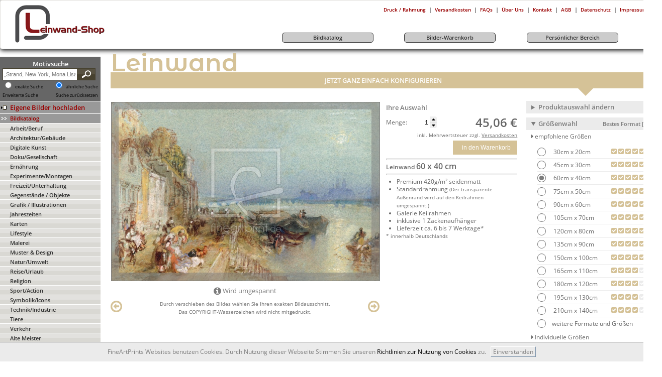

--- FILE ---
content_type: text/html; charset=utf-8
request_url: https://leinwand-shop.fineartprint.de/leinwand/31001262
body_size: 39924
content:
<!DOCTYPE html>
<html lang="de-DE" >
<head itemscope itemtype="http://schema.org/WebPage">
<meta charset="utf-8" />
<meta name="viewport" content="width=device-width, user-scalable=yes, maximum-scale=4"><meta name="apple-mobile-web-app-capable" content="yes" /><meta name="mobile-web-app-capable" content="yes"><link rel="apple-touch-icon" href="https://leinwand-shop.fineartprint.de/responsiv/img/fap_logo_top.png" /><meta name="HandheldFriendly" content="True" /><meta name="MobileOptimized" content="480" /><meta name="theme-color" content="#b4b08d" /><link rel="icon" sizes="27x27" href="https://leinwand-shop.fineartprint.de/responsiv/img/fap_logo_touch.png" /><title itemprop="name">Andernach, 1817 als Leinwanddruck 31001262 | Fine ...</title>
<meta itemprop="description" name="description" content="Andernach 1817 als Leinwanddruck 31001262 | Fine Art Print von Turner Joseph Mallord Williamgermany austria & northern europe germany - europe europe mountain road tow" />
<meta itemprop="keywords" name="keywords" lang="de" content="Leinwand Foto Wandbild Poster Papier Fototapete Mustertapete Bild Fineart Leinwandbild Kaufen" />
<meta name="generator" content="Fine Art Print IT" />
<meta itemprop="isFamilyFriendly" content="True" />
<meta itemprop="copyrightHolder" content="Fine Art Print GmbH | Eigenes Foto auf Leinwand drucken" />
<meta itemprop="copyrightYear" content="2026" />
<meta name="msvalidate.01" content="96DB863FE260C4B0182DCCA6864C8E99" />
<meta name="robots" content="index,follow" />
<meta name="rating" content="general" />
<meta name="revisit-after" content="7 days" />
<meta name="author" content="FineArtPrint GmbH" />
<meta name="googlebot" content="noodp" />
<meta name="geo.region" content="DE-ST" />
<meta name="geo.placename" content="Aschersleben" />
<meta name="geo.position" content="51.773607;11.485668" />
<meta name="ICBM" content="51.773607, 11.485668" />
<link href='https://plus.google.com/101349319786370503213' rel='author' />
<link rel='shortcut icon' type='image/x-icon' href='https://leinwand-shop.fineartprint.de/favicon.ico' />
<link rel="canonical" href="https://leinwand-shop.fineartprint.de/leinwand/31001262" />
<link rel="alternate" hreflang="x-default" href="https://leinwand-shop.fineartprint.de/leinwand/31001262" />
<link rel="alternate" hreflang="de" href="https://leinwand-shop.fineartprint.de/leinwand/31001262?act_lang=de" />
<link rel="next" href="https://leinwand-shop.fineartprint.de/papier/31001262" />
<link rel="prev" href="https://leinwand-shop.fineartprint.de/label/31001262" />
<meta property="og:title" content="Andernach, 1817 als Leinwanddruck 31001262 | Fine ..." />
<meta property="og:type" content="website" />
<meta property="og:url" content="https://leinwand-shop.fineartprint.de/leinwand/31001262" />
<meta property="og:site_name" content="Leinwand Bilder als Kunstwerk kaufen auf FineArtPrint" />
<meta property="og:locale" content="de_DE" />
<meta itemprop="image" property="og:image" content="https://leinwand-shop.fineartprint.de/leinwand/bigpreview/31001262.jpg" />
<meta property="og:image:type" content="image/jpeg" />
<meta property="og:image:width" content="1260" />
<meta property="og:image:height" content="837" />
<meta property="og:description" content="Andernach 1817 als Leinwanddruck 31001262 | Fine Art Print von Turner Joseph Mallord Williamgermany austria & northern europe germany - europe europe mountain road tower path ruin ruins german landscape rheinland rhineland germany austria & northern europe germany - europe europe mountain road tower path ruin ruins german landscape rheinland rhineland" />
<meta property="fb:app_id" content="966242223397117" />
<meta property="fb:admins" content="torsten.schubert.35" />
<meta content="@FineArtPrint_de" name="twitter:site" />
<meta content="summary" name="twitter:card" />
<meta content="Andernach 1817 als Leinwanddruck 31001262 | Fine Art Print von Turner Joseph Mallord Williamgermany austria & northern europe germany - europe europe mountain road tower path ruin ruins german landscape rheinland rhineland germany austria & northern europe germany - europe europe mountain road tower path ruin ruins german landscape rheinland rhineland" name="twitter:description" />
<meta content="https://leinwand-shop.fineartprint.de/leinwand/bigpreview/31001262.jpg" name="twitter:image" />
<meta content="Andernach, 1817 als Leinwanddruck 31001262 | Fine ..." name="twitter:title" />
<meta content="https://leinwand-shop.fineartprint.de/leinwand/31001262" name="twitter:url" />
<link rel="alternate" type="application/rss+xml" title="RSS Feed - Unsere neuesten Community Bilder im Shop | FineArtPrint" href="https://leinwand-shop.fineartprint.de/rss.php" />
<link rel="alternate" type="application/rss+xml" title="RSS Feed - Top 20 unserer meistverkauften Community Bilder im Shop | Fineartprint" href="https://leinwand-shop.fineartprint.de/rss2.php" />
<link rel="alternate" type="application/rss+xml" title="RSS Feed - Zuf&auml;llig ausgew&auml;hlte Alte Meister im Shop | Fineartprint" href="https://leinwand-shop.fineartprint.de/rss3.php" />
<link rel="alternate" type="application/rss+xml" title="RSS Feed - FAP News | FineArtPrint" href="https://leinwand-shop.fineartprint.de/rss4.php" />
<link rel="alternate" type="application/rss+xml" title="RSS Feed - Neuzugaenge in der Kategorie Alte Meister | FineArtPrint" href="https://leinwand-shop.fineartprint.de/rss5.php" />
<style>
					body > header > nav > div.header_div1 > div.header_div1_right > span:nth-child(3) a:after {
	content: " Warenkorb";
}
				</style><link rel="stylesheet" type="text/css" href="/styles.php?sis_id=260822&amp;css_load=kl.php&amp;type=true&amp;nocache=20262001" async="true" media="all" />
<script type="text/javascript" src="/functions/functions.js.php?nocache=20262001"></script>
<!-- HTML5 shim, for IE6-9 support of HTML5 elements --><!--[if lte IE 9]><script type="text/javascript" src="/js/html5shiv.js"></script><![endif]-->
</head>
<body lang="de">
<center>
							<header>
								<div class="shop_header float_left">
									<a href="https://leinwand-shop.fineartprint.de" title="Logo leinwand-shop.fineartprint.de">
										<img src="/upload/sis/logos/545395e5ee908Logo.jpg" border="0" alt="Ihr Foto-Bild auf Leinwand bei FineArtPrint günstig kaufen mit Bestpreis Garantie &#10004; auch erhältlich als Poster Tapete Acryl Küchenspiegel Fotobuch Board Fensterfolie Teppich" title="Logo leinwand-shop.fineartprint.de" />
									</a>
								</div>
								<div class="float_right">
									<span class="float_right"><table border="0" cellpadding="3" cellspacing="0"><tr>
				<td valign="top" align="center"><span class="text1">&nbsp;</span></td>
				<td align="center" nowrap="nowrap"><a href="/?page=detail_info.php&blanc=on" title="Druck / Rahmung" class="metaNavi">Druck / Rahmung</a></td>
				<td valign="top" align="center"><span class="text1">|</span></td>
				<td align="center" nowrap="nowrap"><a href="/?page=shipping_prices.php" title="Versandkosten" class="metaNavi">Versandkosten</a></td>
				<td valign="top" align="center"><span class="text1">|</span></td>
				<td align="center" nowrap="nowrap"><a href="/?page=faq.php" title="FAQs" class="metaNavi">FAQs</a></td>
				<td valign="top" align="center"><span class="text1">|</span></td>
				<td align="center" nowrap="nowrap"><a href="/?page=sis/sis_sites_display.php&amp;site_key=ueberuns" title="Über Uns" class="metaNavi">Über Uns</a></td>
				<td valign="top" align="center"><span class="text1">|</span></td>
				<td align="center" nowrap="nowrap"><a href="/?page=sis/sis_sites_display.php&amp;site_key=kontakt" title="Kontakt" class="metaNavi">Kontakt</a></td>
				<td valign="top" align="center"><span class="text1">|</span></td>
				<td align="center" nowrap="nowrap"><a href="/agb.html" title="AGB" class="metaNavi">AGB</a></td>
				<td valign="top" align="center"><span class="text1">|</span></td>
				<td align="center" nowrap="nowrap"><a href="/?page=datenschutz.php" title="Datenschutz" class="metaNavi">Datenschutz</a></td>
				<td valign="top" align="center"><span class="text1">|</span></td>
				<td align="center" nowrap="nowrap"><a href="/?page=sis/sis_sites_display_impressum.php" title="Impressum" class="metaNavi">Impressum</a></td></tr></table></span>
									<nav role='navigation'><table cellpadding="0" cellspacing="0" width="100%" border="0"><tr><td style="width: 25%;">&nbsp;</td><td style="padding: 5px;">
					<a href="/search" class="menu3" title="Bildkatalog">
						<div style="width: 180px;text-align: center;border: 1px solid #333333;border-radius: 5px;background: #CCCCCC;">
							Bildkatalog
						</div>
					</a>
				</td><td>&nbsp;</td><td style="padding: 5px;">
					<a href="/?page=image_buy.php&amp;area=buy" class="menu3" title="Bilder-Warenkorb">
						<div style="width: 180px;text-align: center;border: 1px solid #333333;border-radius: 5px;background: #CCCCCC;">
							Bilder-Warenkorb
						</div>
					</a>
				</td><td>&nbsp;</td><td style="padding: 5px;">
					<a href="/?page=memberarea.php&amp;area=member" class="menu3" title="Persönlicher Bereich">
						<div style="width: 180px;text-align: center;border: 1px solid #333333;border-radius: 5px;background: #CCCCCC;">
							Persönlicher Bereich
						</div>
					</a>
				</td><td>&nbsp;</td><td nowrap="nowrap" align="right" class="text2">&nbsp;</td></tr></table></nav>
								</div>
								<br class="clear_both" />
							</header><main role="main" class="content-22"><article role="article" class="width_100 border_none content-22"><div class="navi_beginn"><nav class="navi_beginn_nav"><aside class="newNavigationSearchForm_div"><form action="/search" method="post" class="newNavigationSearchForm_div_form">
							<span class="head2 color_ffffff">Motivsuche</span><br />
							
							<input type="text" name="q" class="search_form newNavigationSearchForm_div_form_input" value="" placeholder="&bdquo;Strand, New York, Mona Lisa&hellip;&rdquo;" />
							<button class="newNavigationSearchForm_div_form_button fap_gradient doppel_background_585242_47412f" type="submit">
								<i class="button_search"></i>
							</button>
							<br class="clear_both" />
							<span class="float_left">
								<input type="radio" id="exakt" name="toleranz" value="exakt" />
								<label for="exakt" style="display: inline-block !important;margin: 0 !important;font-size: xx-small;" class="text1_small">exakte Suche</label>
							</span>
							<span class="float_right">
								<input type="radio" id="toleranz" name="toleranz" value="toleranz" checked />
								<label for="toleranz" style="display: inline-block !important;margin: 0 !important;font-size: xx-small;" class="text1_small">ähnliche Suche</label>
							</span>
							<br class="clear_both" />
							<span class="float_left"><a href="/search" title="Erweiterte Suche aufrufen und Ergebnisse eingrenzen ..." class="text1_small hint--bottom" data-hint="Erweiterte Suche aufrufen und Ergebnisse eingrenzen ...">Erweiterte Suche</a></span><span class="float_right"><a href="/search" title="Alle Filter und Sucheinstellungen werden zur&uuml;ckgesetzt." class="text1_small hint--bottom" data-hint="Alle Filter und Sucheinstellungen werden zur&uuml;ckgesetzt.">Suche zur&uuml;cksetzen</a></span>
							<br class="clear_both" />
						</form></aside><div class="background_color5 border_top_on_off EndOfLinkEigeneBilder">
	<a href="/?page=bildagentur.php&amp;sis_id=&amp;id=20003" class="menu5 newNavigationLink_eigeneBilder_LINK" title="Hier k&ouml;nnen Sie Eigene Bilder hochladen"><div class="float_left_nav_upl"></div><div class="float_right_nav_upl"><span>Eigene Bilder hochladen</span></div><div class="clear_both"></div></a>
</div>
<div class="EndOfLinkGutscheinBestellen background_color5">
	<a href="/?page=bildagentur.php&amp;id=0" class="menu0  color_3" title="Eine &Uuml;bersicht aller Kategorien in unserem Bildkatalog"><div class="float_left_meist"></div><div class="float_right_meist">Bildkatalog</div><div class="clear_both"></div></a>
</div><div class="EndOfLinkBildKatalog fap_gradient doppel_background_e2e1de_d9d8d3">
	<a href="/bild-katalog/arbeit-beruf/10.html" class="menu1 gutscheinBestellen_LINK" title="Hauptkategorie Arbeit/Beruf &ouml;ffnen">Arbeit/Beruf</a>
</div><div class="EndOfLinkBildKatalog fap_gradient doppel_background_e2e1de_d9d8d3">
	<a href="/bild-katalog/architektur-gebäude/80.html" class="menu1 gutscheinBestellen_LINK" title="Hauptkategorie Architektur/Gebäude &ouml;ffnen">Architektur/Gebäude</a>
</div><div class="EndOfLinkBildKatalog fap_gradient doppel_background_e2e1de_d9d8d3">
	<a href="/bild-katalog/digitale-kunst/130.html" class="menu1 gutscheinBestellen_LINK" title="Hauptkategorie Digitale Kunst &ouml;ffnen">Digitale Kunst</a>
</div><div class="EndOfLinkBildKatalog fap_gradient doppel_background_e2e1de_d9d8d3">
	<a href="/bild-katalog/doku-gesellschaft/142.html" class="menu1 gutscheinBestellen_LINK" title="Hauptkategorie Doku/Gesellschaft &ouml;ffnen">Doku/Gesellschaft</a>
</div><div class="EndOfLinkBildKatalog fap_gradient doppel_background_e2e1de_d9d8d3">
	<a href="/bild-katalog/ernährung/120.html" class="menu1 gutscheinBestellen_LINK" title="Hauptkategorie Ernährung &ouml;ffnen">Ernährung</a>
</div><div class="EndOfLinkBildKatalog fap_gradient doppel_background_e2e1de_d9d8d3">
	<a href="/bild-katalog/experimente-montagen/152.html" class="menu1 gutscheinBestellen_LINK" title="Hauptkategorie Experimente/Montagen &ouml;ffnen">Experimente/Montagen</a>
</div><div class="EndOfLinkBildKatalog fap_gradient doppel_background_e2e1de_d9d8d3">
	<a href="/bild-katalog/freizeit-unterhaltung/20.html" class="menu1 gutscheinBestellen_LINK" title="Hauptkategorie Freizeit/Unterhaltung &ouml;ffnen">Freizeit/Unterhaltung</a>
</div><div class="EndOfLinkBildKatalog fap_gradient doppel_background_e2e1de_d9d8d3">
	<a href="/bild-katalog/gegenstände-objekte/100.html" class="menu1 gutscheinBestellen_LINK" title="Hauptkategorie Gegenstände / Objekte &ouml;ffnen">Gegenstände / Objekte</a>
</div><div class="EndOfLinkBildKatalog fap_gradient doppel_background_e2e1de_d9d8d3">
	<a href="/bild-katalog/grafik-illustrationen/169.html" class="menu1 gutscheinBestellen_LINK" title="Hauptkategorie Grafik / Illustrationen &ouml;ffnen">Grafik / Illustrationen</a>
</div><div class="EndOfLinkBildKatalog fap_gradient doppel_background_e2e1de_d9d8d3">
	<a href="/bild-katalog/jahreszeiten/900.html" class="menu1 gutscheinBestellen_LINK" title="Hauptkategorie Jahreszeiten &ouml;ffnen">Jahreszeiten</a>
</div><div class="EndOfLinkBildKatalog fap_gradient doppel_background_e2e1de_d9d8d3">
	<a href="/bild-katalog/karten/700.html" class="menu1 gutscheinBestellen_LINK" title="Hauptkategorie Karten &ouml;ffnen">Karten</a>
</div><div class="EndOfLinkBildKatalog fap_gradient doppel_background_e2e1de_d9d8d3">
	<a href="/bild-katalog/lifestyle/147.html" class="menu1 gutscheinBestellen_LINK" title="Hauptkategorie Lifestyle &ouml;ffnen">Lifestyle</a>
</div><div class="EndOfLinkBildKatalog fap_gradient doppel_background_e2e1de_d9d8d3">
	<a href="/bild-katalog/malerei/214.html" class="menu1 gutscheinBestellen_LINK" title="Hauptkategorie Malerei &ouml;ffnen">Malerei</a>
</div><div class="EndOfLinkBildKatalog fap_gradient doppel_background_e2e1de_d9d8d3">
	<a href="/bild-katalog/muster-&-design/899000.html" class="menu1 gutscheinBestellen_LINK" title="Hauptkategorie Muster & Design &ouml;ffnen">Muster & Design</a>
</div><div class="EndOfLinkBildKatalog fap_gradient doppel_background_e2e1de_d9d8d3">
	<a href="/bild-katalog/natur-umwelt/60.html" class="menu1 gutscheinBestellen_LINK" title="Hauptkategorie Natur/Umwelt &ouml;ffnen">Natur/Umwelt</a>
</div><div class="EndOfLinkBildKatalog fap_gradient doppel_background_e2e1de_d9d8d3">
	<a href="/bild-katalog/reise-urlaub/190.html" class="menu1 gutscheinBestellen_LINK" title="Hauptkategorie Reise/Urlaub &ouml;ffnen">Reise/Urlaub</a>
</div><div class="EndOfLinkBildKatalog fap_gradient doppel_background_e2e1de_d9d8d3">
	<a href="/bild-katalog/religion/800.html" class="menu1 gutscheinBestellen_LINK" title="Hauptkategorie Religion &ouml;ffnen">Religion</a>
</div><div class="EndOfLinkBildKatalog fap_gradient doppel_background_e2e1de_d9d8d3">
	<a href="/bild-katalog/sport-action/30.html" class="menu1 gutscheinBestellen_LINK" title="Hauptkategorie Sport/Action &ouml;ffnen">Sport/Action</a>
</div><div class="EndOfLinkBildKatalog fap_gradient doppel_background_e2e1de_d9d8d3">
	<a href="/bild-katalog/symbolik-icons/208.html" class="menu1 gutscheinBestellen_LINK" title="Hauptkategorie Symbolik/Icons &ouml;ffnen">Symbolik/Icons</a>
</div><div class="EndOfLinkBildKatalog fap_gradient doppel_background_e2e1de_d9d8d3">
	<a href="/bild-katalog/technik-industrie/900151.html" class="menu1 gutscheinBestellen_LINK" title="Hauptkategorie Technik/Industrie &ouml;ffnen">Technik/Industrie</a>
</div><div class="EndOfLinkBildKatalog fap_gradient doppel_background_e2e1de_d9d8d3">
	<a href="/bild-katalog/tiere/202.html" class="menu1 gutscheinBestellen_LINK" title="Hauptkategorie Tiere &ouml;ffnen">Tiere</a>
</div><div class="EndOfLinkBildKatalog fap_gradient doppel_background_e2e1de_d9d8d3">
	<a href="/bild-katalog/verkehr/40.html" class="menu1 gutscheinBestellen_LINK" title="Hauptkategorie Verkehr &ouml;ffnen">Verkehr</a>
</div><div class="EndOfLinkBildKatalog fap_gradient doppel_background_e2e1de_d9d8d3">
	<a href="/bild-katalog/alte-meister/800000.html" class="menu1 gutscheinBestellen_LINK" title="Hauptkategorie Alte Meister &ouml;ffnen">Alte Meister</a>
</div><div class="EndOfLinkGutscheinBestellen background_color0">
	<a href="/?page=gutschein.php" class="menu0" title="Geschenk Gutschein bestellen und Verwandte, Bekannte  oder Freunde &uuml;berraschen"><div class="float_left_meist"></div><div class="float_right_meist">Gutschein bestellen</div><div class="clear_both"></div></a>
</div>
<div class="EndOfLinkGutscheinBestellen background_color0">
	<a href="/?page=zubehoer.php&amp;action=all" class="menu0" title="Top Marken Zubeh&ouml;r im Zubehörshop finden und bestellen"><div class="float_left_meist"></div><div class="float_right_meist">Zubehörshop</div><div class="clear_both"></div></a>
</div>

</nav><br />  <div class="text1 login_text_border">
                        <form action="/?page=login.php" method="post">
                            <input type="hidden" name="sis_id" value="0" />
                            <input type="hidden" name="login_try" value="anmelden" />
                            <input type="hidden" name="login_final_url" value="/?page=memberarea.php&amp;area=member" />
                            <div class="login_text" >
                                <span class="font_weight_bold">Kunden Login:</span>
                            </div>
                            <div class="login_text">
                                <input type="text" name="username" class="login_form width_135px" placeholder="E-Mail Adresse" />
                            </div>
                            <div class="login_text">
                                <input type="password" name="password" class="login_form width_135px" placeholder="Passwort" />
                            </div>
                            <div class="login_text">
                                <div class="content_main_bottom_hr"></div>
                            </div>
                            <div class="login_text">
                                <input type="submit" class="login_form width_140px" value="login" />
                            </div>
                            <div class="login_text">
                                <div class="content_main_bottom_hr"></div>
                            </div>
                            <div class="login_text">
                                <div class="login_links_pfeil_anmelden_nav"></div>
                                <div class="float_left">
                                    <a href="/anmelden" class="login_link" title="Hier anmelden und FineArtPrint Kunde werden und so vom Rabattprogramm profitieren und bis zu 15% Sparen.">
                                        <span class="decoration_underline">Neu anmelden</span>
                                    </a>
                                </div>
                                <div class="clear_both"></div>
                            </div>
                            <div class="login_text padding_bottom_5">
                                <div class="login_links_pfeil_passwort_nav"></div>
                                <div class="float_left">
                                    <a href="/passwort" class="login_link" title="Klicken Sie bitte hier, wenn sie Ihr Passwort vergessen haben und lassen Sie es sich per E-Mail von uns zu senden.">
                                        <span class="decoration_underline">Passwort vergessen</span>
                                    </a>
                                </div>
                                <div class="clear_both"></div>
                            </div>
                        </form>
                    </div><br />
<img src="/img/payment.jpg" style="border: none;" alt="Payment" title="Payment" />
</div><div class="content_main">

<style type="text/css">meter div.meter-frame{height:10px;width:100%;padding:2px;border:0;background-color:white;background:#DFDDDD;background:-moz-linear-gradient(top,#DFDDDD 0,#D5D4D4 65%,#ccc 100%);background:-webkit-gradient(linear,left top,left bottom,color-stop(0%,#DFDDDD),color-stop(65%,#D5D4D4),color-stop(100%,#ccc));background:-webkit-linear-gradient(top,#DFDDDD 0,#D5D4D4 65%,#ccc 100%);background:-o-linear-gradient(top,#DFDDDD 0,#D5D4D4 65%,#ccc 100%);background:-ms-linear-gradient(top,#DFDDDD 0,#D5D4D4 65%,#ccc 100%);background:linear-gradient(to bottom,#DFDDDD 0,#D5D4D4 65%,#ccc 100%)}meter div.meter-bar{height:.9em;border:0;background-color:#009900;background:#009900;background:-moz-linear-gradient(top,#009900 0,lime 35%,#030 100%);background:-webkit-gradient(linear,left top,left bottom,color-stop(0%,#009900),color-stop(35%,lime),color-stop(100%,#030));background:-webkit-linear-gradient(top,#009900 0,lime 35%,#030 100%);background:-o-linear-gradient(top,#009900 0,lime 35%,#030 100%);background:-ms-linear-gradient(top,#009900 0,lime 35%,#030 100%);background:linear-gradient(to bottom,#009900 0,lime 35%,#030 100%)}meter div.meter-bar.meter-low{border:0;background-color:#F00;background:#990000;background:-moz-linear-gradient(top,#990000 0,red 35%,#300 100%);background:-webkit-gradient(linear,left top,left bottom,color-stop(0%,#990000),color-stop(35%,red),color-stop(100%,#300));background:-webkit-linear-gradient(top,#990000 0,red 35%,#300 100%);background:-o-linear-gradient(top,#990000 0,red 35%,#300 100%);background:-ms-linear-gradient(top,#990000 0,red 35%,#300 100%);background:linear-gradient(to bottom,#990000 0,red 35%,#300 100%)}meter div.meter-bar.meter-high{border:0;background-color:#009900;background:#009900;background:-moz-linear-gradient(top,#009900 0,lime 35%,#030 100%);background:-webkit-gradient(linear,left top,left bottom,color-stop(0%,#009900),color-stop(35%,lime),color-stop(100%,#030));background:-webkit-linear-gradient(top,#009900 0,lime 35%,#030 100%);background:-o-linear-gradient(top,#009900 0,lime 35%,#030 100%);background:-ms-linear-gradient(top,#009900 0,lime 35%,#030 100%);background:linear-gradient(to bottom,#009900 0,lime 35%,#030 100%)}meter div.meter-bar.meter-optimal{border:0;background-color:#FF0;background:#cc0;background:-moz-linear-gradient(top,#cc0 0,yellow 35%,#330 100%);background:-webkit-gradient(linear,left top,left bottom,color-stop(0%,#cc0),color-stop(35%,yellow),color-stop(100%,#330));background:-webkit-linear-gradient(top,#cc0 0,yellow 35%,#330 100%);background:-o-linear-gradient(top,#cc0 0,yellow 35%,#330 100%);background:-ms-linear-gradient(top,#cc0 0,yellow 35%,#330 100%);background:linear-gradient(to bottom,#cc0 0,yellow 35%,#330 100%)}@font-face{font-family:dejavu_sans;src:url(/css/fonts/dejavu_sans/DejaVuSans-webfont.eot);src:url(/css/fonts/dejavu_sans/DejaVuSans-webfont.eot?#iefix) format('embedded-opentype'),url(/css/fonts/dejavu_sans/DejaVuSans-webfont.woff) format('woff'),url(/css/fonts/dejavu_sans/DejaVuSans-webfont.ttf) format('truetype'),url(/css/fonts/dejavu_sans/DejaVuSans-webfont.svg#dejavu_sansbook) format('svg');font-weight:normal;font-style:normal}@font-face{font-family:dejavu_sans;src:url(/css/fonts/dejavu_sans/DejaVuSans-Bold-webfont.eot);src:url(/css/fonts/dejavu_sans/DejaVuSans-Bold-webfont.eot?#iefix) format('embedded-opentype'),url(/css/fonts/dejavu_sans/DejaVuSans-Bold-webfont.woff) format('woff'),url(/css/fonts/dejavu_sans/DejaVuSans-Bold-webfont.ttf) format('truetype'),url(/css/fonts/dejavu_sans/DejaVuSans-Bold-webfont.svg#dejavu_sansbold) format('svg');font-weight:bold;font-style:normal}@font-face{font-family:dejavu_sans;src:url(/css/fonts/dejavu_sans/DejaVuSans-Oblique-webfont.eot);src:url(/css/fonts/dejavu_sans/DejaVuSans-Oblique-webfont.eot?#iefix) format('embedded-opentype'),url(/css/fonts/dejavu_sans/DejaVuSans-Oblique-webfont.woff) format('woff'),url(/css/fonts/dejavu_sans/DejaVuSans-Oblique-webfont.ttf) format('truetype'),url(/css/fonts/dejavu_sans/DejaVuSans-Oblique-webfont.svg#dejavu_sansoblique) format('svg');font-weight:normal;font-style:italic}@font-face{font-family:dejavu_sans;src:url(/css/fonts/dejavu_sans/DejaVuSans-Oblique-webfont.eot);src:url(/css/fonts/dejavu_sans/DejaVuSans-Oblique-webfont.eot?#iefix) format('embedded-opentype'),url(/css/fonts/dejavu_sans/DejaVuSans-Oblique-webfont.woff) format('woff'),url(/css/fonts/dejavu_sans/DejaVuSans-Oblique-webfont.ttf) format('truetype'),url(/css/fonts/dejavu_sans/DejaVuSans-Oblique-webfont.svg#dejavu_sansoblique) format('svg');font-weight:normal;font-style:oblique}@font-face{font-family:dejavu_sans;src:url(/css/fonts/dejavu_sans/DejaVuSans-BoldOblique-webfont.eot);src:url(/css/fonts/dejavu_sans/DejaVuSans-BoldOblique-webfont.eot?#iefix) format('embedded-opentype'),url(/css/fonts/dejavu_sans/DejaVuSans-BoldOblique-webfont.woff) format('woff'),url(/css/fonts/dejavu_sans/DejaVuSans-BoldOblique-webfont.ttf) format('truetype'),url(/css/fonts/dejavu_sans/DejaVuSans-BoldOblique-webfont.svg#dejavu_sansbold_oblique) format('svg');font-weight:bold;font-style:italic}@font-face{font-family:dejavu_sans;src:url(/css/fonts/dejavu_sans/DejaVuSans-BoldOblique-webfont.eot);src:url(/css/fonts/dejavu_sans/DejaVuSans-BoldOblique-webfont.eot?#iefix) format('embedded-opentype'),url(/css/fonts/dejavu_sans/DejaVuSans-BoldOblique-webfont.woff) format('woff'),url(/css/fonts/dejavu_sans/DejaVuSans-BoldOblique-webfont.ttf) format('truetype'),url(/css/fonts/dejavu_sans/DejaVuSans-BoldOblique-webfont.svg#dejavu_sansbold_oblique) format('svg');font-weight:bold;font-style:oblique}@font-face{font-family:liberation_sans;src:url(/css/fonts/liberation_sans/LiberationSans-Regular-webfont.eot);src:url(/css/fonts/liberation_sans/LiberationSans-Regular-webfont.eot?#iefix) format('embedded-opentype'),url(/css/fonts/liberation_sans/LiberationSans-Regular-webfont.woff) format('woff'),url(/css/fonts/liberation_sans/LiberationSans-Regular-webfont.ttf) format('truetype'),url(/css/fonts/liberation_sans/LiberationSans-Regular-webfont.svg#liberation_sansregular) format('svg');font-weight:normal;font-style:normal}@font-face{font-family:liberation_sans;src:url(/css/fonts/liberation_sans/LiberationSans-Bold-webfont.eot);src:url(/css/fonts/liberation_sans/LiberationSans-Bold-webfont.eot?#iefix) format('embedded-opentype'),url(/css/fonts/liberation_sans/LiberationSans-Bold-webfont.woff) format('woff'),url(/css/fonts/liberation_sans/LiberationSans-Bold-webfont.ttf) format('truetype'),url(/css/fonts/liberation_sans/LiberationSans-Bold-webfont.svg#liberation_sansbold) format('svg');font-weight:bold;font-style:normal}@font-face{font-family:liberation_sans;src:url(/css/fonts/liberation_sans/LiberationSans-Italic-webfont.eot);src:url(/css/fonts/liberation_sans/LiberationSans-Italic-webfont.eot?#iefix) format('embedded-opentype'),url(/css/fonts/liberation_sans/LiberationSans-Italic-webfont.woff) format('woff'),url(/css/fonts/liberation_sans/LiberationSans-Italic-webfont.ttf) format('truetype'),url(/css/fonts/liberation_sans/LiberationSans-Italic-webfont.svg#liberation_sansitalic) format('svg');font-weight:normal;font-style:italic}@font-face{font-family:liberation_sans;src:url(/css/fonts/liberation_sans/LiberationSans-Italic-webfont.eot);src:url(/css/fonts/liberation_sans/LiberationSans-Italic-webfont.eot?#iefix) format('embedded-opentype'),url(/css/fonts/liberation_sans/LiberationSans-Italic-webfont.woff) format('woff'),url(/css/fonts/liberation_sans/LiberationSans-Italic-webfont.ttf) format('truetype'),url(/css/fonts/liberation_sans/LiberationSans-Italic-webfont.svg#liberation_sansitalic) format('svg');font-weight:normal;font-style:oblique}@font-face{font-family:liberation_sans;src:url(/css/fonts/liberation_sans/LiberationSans-BoldItalic-webfont.eot);src:url(/css/fonts/liberation_sans/LiberationSans-BoldItalic-webfont.eot?#iefix) format('embedded-opentype'),url(/css/fonts/liberation_sans/LiberationSans-BoldItalic-webfont.woff) format('woff'),url(/css/fonts/liberation_sans/LiberationSans-BoldItalic-webfont.ttf) format('truetype'),url(/css/fonts/liberation_sans/LiberationSans-BoldItalic-webfont.svg#liberation_sansbold_italic) format('svg');font-weight:bold;font-style:italic}@font-face{font-family:liberation_sans;src:url(/css/fonts/liberation_sans/LiberationSans-BoldItalic-webfont.eot);src:url(/css/fonts/liberation_sans/LiberationSans-BoldItalic-webfont.eot?#iefix) format('embedded-opentype'),url(/css/fonts/liberation_sans/LiberationSans-BoldItalic-webfont.woff) format('woff'),url(/css/fonts/liberation_sans/LiberationSans-BoldItalic-webfont.ttf) format('truetype'),url(/css/fonts/liberation_sans/LiberationSans-BoldItalic-webfont.svg#liberation_sansbold_italic) format('svg');font-weight:bold;font-style:oblique}.productthumb{position:relative}.productthumboverlay{width:100%;height:calc(100% - 3px);position:absolute;top:-1px;left:0;background:none no-repeat scroll center center;background-size:contain}.productthumboverlay.product32{background:rgba(0,0,0,0) url(/img/producthover/32.png) no-repeat scroll center center;background-size:contain}.productthumboverlay.product32:hover{background:rgba(0,0,0,0) url(/img/producthover/32h.png) no-repeat scroll center center;background-size:contain}.productthumboverlay.product31{background:rgba(0,0,0,0) url(/img/producthover/31.png) no-repeat scroll center center;background-size:contain}.productthumboverlay.product31:hover{background:rgba(0,0,0,0) url(/img/producthover/31h.png) no-repeat scroll center center;background-size:contain}.productthumboverlay.product30{background:rgba(0,0,0,0) url(/img/producthover/30.png) no-repeat scroll center center;background-size:contain}.productthumboverlay.product30:hover{background:rgba(0,0,0,0) url(/img/producthover/30h.png) no-repeat scroll center center;background-size:contain}.productthumboverlay.product29{background:rgba(0,0,0,0) url(/img/producthover/29.png) no-repeat scroll center center;background-size:contain}.productthumboverlay.product29:hover{background:rgba(0,0,0,0) url(/img/producthover/29h.png) no-repeat scroll center center;background-size:contain}.productthumboverlay.product28{background:rgba(0,0,0,0) url(/img/producthover/28.png) no-repeat scroll center center;background-size:contain}.productthumboverlay.product28:hover{background:rgba(0,0,0,0) url(/img/producthover/28h.png) no-repeat scroll center center;background-size:contain}.productthumboverlay.product27{background:rgba(0,0,0,0) url(/img/producthover/27.png) no-repeat scroll center center;background-size:contain}.productthumboverlay.product27:hover{background:rgba(0,0,0,0) url(/img/producthover/27h.png) no-repeat scroll center center;background-size:contain}.productthumboverlay.product26{background:rgba(0,0,0,0) url(/img/producthover/26.png) no-repeat scroll center center;background-size:contain}.productthumboverlay.product26:hover{background:rgba(0,0,0,0) url(/img/producthover/26h.png) no-repeat scroll center center;background-size:contain}.productthumboverlay.product25{background:rgba(0,0,0,0) url(/img/producthover/25.png) no-repeat scroll center center;background-size:contain}.productthumboverlay.product25:hover{background:rgba(0,0,0,0) url(/img/producthover/25h.png) no-repeat scroll center center;background-size:contain}.productthumboverlay.product24{background:rgba(0,0,0,0) url(/img/producthover/24.png) no-repeat scroll center center;background-size:contain}.productthumboverlay.product24:hover{background:rgba(0,0,0,0) url(/img/producthover/24h.png) no-repeat scroll center center;background-size:contain}.productthumboverlay.product23{background:rgba(0,0,0,0) url(/img/producthover/23.png) no-repeat scroll center center;background-size:contain}.productthumboverlay.product23:hover{background:rgba(0,0,0,0) url(/img/producthover/23h.png) no-repeat scroll center center;background-size:contain}.productthumboverlay.product22{background:rgba(0,0,0,0) url(/img/producthover/22.png) no-repeat scroll center center;background-size:contain}.productthumboverlay.product22:hover{background:rgba(0,0,0,0) url(/img/producthover/22h.png) no-repeat scroll center center;background-size:contain}.productthumboverlay.product21{background:rgba(0,0,0,0) url(/img/producthover/21.png) no-repeat scroll center center;background-size:contain}.productthumboverlay.product21:hover{background:rgba(0,0,0,0) url(/img/producthover/21h.png) no-repeat scroll center center;background-size:contain}.productthumboverlay.product20{background:rgba(0,0,0,0) url(/img/producthover/20.png) no-repeat scroll center center;background-size:contain}.productthumboverlay.product20:hover{background:rgba(0,0,0,0) url(/img/producthover/20h.png) no-repeat scroll center center;background-size:contain}.productthumboverlay.product19{background:rgba(0,0,0,0) url(/img/producthover/19.png) no-repeat scroll center center;background-size:contain}.productthumboverlay.product19:hover{background:rgba(0,0,0,0) url(/img/producthover/19h.png) no-repeat scroll center center;background-size:contain}.productthumboverlay.product18{background:rgba(0,0,0,0) url(/img/producthover/18.png) no-repeat scroll center center;background-size:contain}.productthumboverlay.product18:hover{background:rgba(0,0,0,0) url(/img/producthover/18h.png) no-repeat scroll center center;background-size:contain}.productthumboverlay.product17{background:rgba(0,0,0,0) url(/img/producthover/17.png) no-repeat scroll center center;background-size:contain}.productthumboverlay.product17:hover{background:rgba(0,0,0,0) url(/img/producthover/17h.png) no-repeat scroll center center;background-size:contain}.productthumboverlay.product16{background:rgba(0,0,0,0) url(/img/producthover/16.png) no-repeat scroll center center;background-size:contain}.productthumboverlay.product16:hover{background:rgba(0,0,0,0) url(/img/producthover/16h.png) no-repeat scroll center center;background-size:contain}.productthumboverlay.product15{background:rgba(0,0,0,0) url(/img/producthover/15.png) no-repeat scroll center center;background-size:contain}.productthumboverlay.product15:hover{background:rgba(0,0,0,0) url(/img/producthover/15h.png) no-repeat scroll center center;background-size:contain}.productthumboverlay.product14{background:rgba(0,0,0,0) url(/img/producthover/14.png) no-repeat scroll center center;background-size:contain}.productthumboverlay.product14:hover{background:rgba(0,0,0,0) url(/img/producthover/14h.png) no-repeat scroll center center;background-size:contain}.productthumboverlay.product13{background:rgba(0,0,0,0) url(/img/producthover/13.png) no-repeat scroll center center;background-size:contain}.productthumboverlay.product13:hover{background:rgba(0,0,0,0) url(/img/producthover/13h.png) no-repeat scroll center center;background-size:contain}.productthumboverlay.product12{background:rgba(0,0,0,0) url(/img/producthover/12.png) no-repeat scroll center center;background-size:contain}.productthumboverlay.product12:hover{background:rgba(0,0,0,0) url(/img/producthover/12h.png) no-repeat scroll center center;background-size:contain}.productthumboverlay.product11{background:rgba(0,0,0,0) url(/img/producthover/11.png) no-repeat scroll center center;background-size:contain}.productthumboverlay.product11:hover{background:rgba(0,0,0,0) url(/img/producthover/11h.png) no-repeat scroll center center;background-size:contain}.productthumboverlay.product10{background:rgba(0,0,0,0) url(/img/producthover/10.png) no-repeat scroll center center;background-size:contain}.productthumboverlay.product10:hover{background:rgba(0,0,0,0) url(/img/producthover/10h.png) no-repeat scroll center center;background-size:contain}.productthumboverlay.product9{background:rgba(0,0,0,0) url(/img/producthover/9.png) no-repeat scroll center center;background-size:contain}.productthumboverlay.product9:hover{background:rgba(0,0,0,0) url(/img/producthover/9h.png) no-repeat scroll center center;background-size:contain}.productthumboverlay.product8{background:rgba(0,0,0,0) url(/img/producthover/8.png) no-repeat scroll center center;background-size:contain}.productthumboverlay.product8:hover{background:rgba(0,0,0,0) url(/img/producthover/8h.png) no-repeat scroll center center;background-size:contain}.productthumboverlay.product7{background:rgba(0,0,0,0) url(/img/producthover/7.png) no-repeat scroll center center;background-size:contain}.productthumboverlay.product7:hover{background:rgba(0,0,0,0) url(/img/producthover/7h.png) no-repeat scroll center center;background-size:contain}.productthumboverlay.product6{background:rgba(0,0,0,0) url(/img/producthover/6.png) no-repeat scroll center center;background-size:contain}.productthumboverlay.product6:hover{background:rgba(0,0,0,0) url(/img/producthover/6h.png) no-repeat scroll center center;background-size:contain}.productthumboverlay.product5{background:rgba(0,0,0,0) url(/img/producthover/5.png) no-repeat scroll center center;background-size:contain}.productthumboverlay.product5:hover{background:rgba(0,0,0,0) url(/img/producthover/5h.png) no-repeat scroll center center;background-size:contain}.productthumboverlay.product4{background:rgba(0,0,0,0) url(/img/producthover/4.png) no-repeat scroll center center;background-size:contain}.productthumboverlay.product4:hover{background:rgba(0,0,0,0) url(/img/producthover/4h.png) no-repeat scroll center center;background-size:contain}.productthumboverlay.product3{background:rgba(0,0,0,0) url(/img/producthover/3.png) no-repeat scroll center center;background-size:contain}.productthumboverlay.product3:hover{background:rgba(0,0,0,0) url(/img/producthover/3h.png) no-repeat scroll center center;background-size:contain}.productthumboverlay.product2{background:rgba(0,0,0,0) url(/img/producthover/2.png) no-repeat scroll center center;background-size:contain}.productthumboverlay.product2:hover{background:rgba(0,0,0,0) url(/img/producthover/2h.png) no-repeat scroll center center;background-size:contain}.productthumboverlay.product1{background:rgba(0,0,0,0) url(/img/producthover/1.png) no-repeat scroll center center;background-size:contain}.productthumboverlay.product1:hover{background:rgba(0,0,0,0) url(/img/producthover/1h.png) no-repeat scroll center center;background-size:contain}.clear_both{clear:both}.float_left{float:left}.float_right{float:right}.display_none{display:none}.page{line-height:1.0em}.contentbox{background-color:#fff;border:1px solid #e0ded9;border-radius:5px;color:#666;font-size:12px;line-height:1.3em;margin:0;padding:0;text-align:left;margin-bottom:3%}.contentbox a{color:inherit;text-decoration:none}.infobox{background-color:#f3f3f3;border:1px solid #e0ded9;border-radius:5px;color:#666;font-size:12px;line-height:1.3em;margin:5px;padding:5px;text-align:left;margin-top:0}.contentbox .header{color:#7d7d7d;font-size:1.1em;font-weight:bold;padding:5px 5px 5px 10px}.contentbox .header.colored{background-color:#ebebeb}.contentbox .content{padding:5px 10px 5px 10px}.contentbox .filter_radio{float:left;width:120px;padding:5px}.contentbox .filter_radio_wide{float:left;padding:5px}.contentbox select.only_one[disabled]{display:none}.contentbox .imageMoveButton,.contentbox .imageMoveRange{margin:10px auto;text-align:center}.contentbox .imageMoveButton button{cursor:pointer;background:none;border:0;color:#d5c297}.contentbox .imageMoveButton button:hover{opacity:.5}button#switchSizes{margin:0;padding:0;text-align:center}button#switchSizes{cursor:pointer;background:none;border:0;color:#AAA57E}button#switchSizes:hover{color:#585242}button#switchSizes[disabled]{cursor:no-drop;color:silver}button#switchSizes[disabled]:hover{color:silver}.parentheight button{position:relative;top:50%;-webkit-transform:translateY(-50%);-ms-transform:translateY(-50%);transform:translateY(-50%)}label.teilung_radio{display:inline-block;cursor:pointer;position:relative;padding-left:25px;margin-right:15px;font-size:13px;height:25px}input.teilung_radio[type=radio]{display:none}label.teilung_radio:before{content:"";display:inline-block;width:35px;height:25px;margin-right:15px;margin-top:15px;position:absolute;left:0;bottom:0}label.teilung_radio.wide:before{width:70px}.selected_teilung div{width:35px}.selected_teilung div.selected_teilung_wide{width:70px}select[name=fixedsize][disabled]{display:none}input.teilung_radio[type=radio]#teilung_x1x1+label.teilung_radio:before,.teilung_x1x1{background:url(/img/teilung/teilung.png)no-repeat scroll 0 0}input.teilung_radio[type=radio]#teilung_x2x1+label.teilung_radio:before,.teilung_x2x1{background:url(/img/teilung/teilung.png)no-repeat scroll -35px 0}input.teilung_radio[type=radio]#teilung_x3x1+label.teilung_radio:before,.teilung_x3x1{background:url(/img/teilung/teilung.png)no-repeat scroll -70px 0}input.teilung_radio[type=radio]#teilung_x4x1+label.teilung_radio:before,.teilung_x4x1{background:url(/img/teilung/teilung.png)no-repeat scroll -105px 0}input.teilung_radio[type=radio]#teilung_x2x2+label.teilung_radio:before,.teilung_x2x2{background:url(/img/teilung/teilung.png)no-repeat scroll -35px -25px}input.teilung_radio[type=radio]#teilung_x1x3+label.teilung_radio:before,.teilung_x1x3{background:url(/img/teilung/teilung.png)no-repeat scroll 0 -50px}input.teilung_radio[type=radio]#teilung_x6x3+label.teilung_radio:before,.teilung_x6x3{background:url(/img/teilung/teilung.png)no-repeat scroll -175px -50px}input.teilung_radio[type=radio]#teilung_x1x5+label.teilung_radio:before,.teilung_x1x5{background:url(/img/teilung/teilung.png)no-repeat scroll 0 -100px}input.teilung_radio[type=radio]#teilung_x3x5+label.teilung_radio:before,.teilung_x3x5{background:url(/img/teilung/teilung.png)no-repeat scroll -70px -100px}input.teilung_radio[type=radio]#teilung_x5x5+label.teilung_radio:before,.teilung_x5x5{background:url(/img/teilung/teilung.png)no-repeat scroll -140px -100px}input.teilung_radio[type=radio]#teilung_x3x6+label.teilung_radio:before,.teilung_x3x6{background:url(/img/teilung/teilung.png)no-repeat scroll -70px -125px}input.teilung_radio[type=radio]#teilung_x1x7+label.teilung_radio:before,.teilung_x1x7{background:url(/img/teilung/teilung.png)no-repeat scroll 0 -150px}input.teilung_radio[type=radio]:checked+label.teilung_radio:before{opacity:.2}#auswahl_teilung{height:26px;overflow:hidden}#auswahl_teilung_parent:hover #auswahl_teilung{height:auto}label.kformat_radio{display:inline-block;cursor:pointer;position:relative;padding-left:51px;margin-right:10px;font-size:13px;height:60px}input.kformat_radio[type=radio]{display:none}label.kformat_radio:before{content:"";display:inline-block;width:60px;height:60px;margin-right:10px;position:absolute;left:0;bottom:1px;opacity:1.0}input.kformat_radio[type=radio]#kformat_12x1+label.kformat_radio:before{background:url(/img_products/posterkalender/order_12x1.png) center no-repeat}input.kformat_radio[type=radio]#kformat_1x12+label.kformat_radio:before{background:url(/img_products/posterkalender/order_1x12.png) center no-repeat}input.kformat_radio[type=radio]#kformat_2x6+label.kformat_radio:before{background:url(/img_products/posterkalender/order_2x6.png) center no-repeat}input.kformat_radio[type=radio]#kformat_6x2+label.kformat_radio:before{background:url(/img_products/posterkalender/order_6x2.png) center no-repeat}input.kformat_radio[type=radio]#kformat_4x3+label.kformat_radio:before{background:url(/img_products/posterkalender/order_4x3.png) center no-repeat}input.kformat_radio[type=radio]#kformat_3x4+label.kformat_radio:before{background:url(/img_products/posterkalender/order_3x4.png) center no-repeat}input.kformat_radio[type=radio]:checked+label.kformat_radio:before{opacity:.4}label.paper_radio{display:inline-block;cursor:pointer;position:relative;padding-left:55px;margin-right:20px;font-size:13px;height:70px}input.paper_radio[type=radio]{display:none}label.paper_radio:before{content:"";display:inline-block;width:68px;height:68px;margin-right:10px;position:absolute;left:0;bottom:1px;opacity:1.0}input.paper_radio[type=radio]#paper_matt+label.paper_radio:before{background:url(/img/papier_matt.gif) center no-repeat}input.paper_radio[type=radio]#paper_satin+label.paper_radio:before{background:url(/img/papier_satin.gif) center no-repeat}input.paper_radio[type=radio]#paper_nature+label.paper_radio:before{background:url(/img/papier_nature.gif) center no-repeat}input.paper_radio[type=radio]:checked+label.paper_radio:before{opacity:.4}label.spiegel_radio{display:inline-block;cursor:pointer;position:relative;padding-left:25px;margin-right:15px;font-size:13px;height:75px}input.spiegel_radio[type=radio]{display:none}label.spiegel_radio:before{content:"";display:inline-block;width:39px;height:67px;margin-right:10px;position:absolute;left:0;bottom:1px}input.spiegel_radio[type=radio]#spiegel_flip+label.spiegel_radio:before{background:url(/img/flipflop/flip.png) center no-repeat}input.spiegel_radio[type=radio]#spiegel_flop+label.spiegel_radio:before{background:url(/img/flipflop/flop.png) center no-repeat}input.spiegel_radio[type=radio]#spiegel_flipflop+label.spiegel_radio:before{background:url(/img/flipflop/flipflop.png) center no-repeat}input.spiegel_radio[type=radio]:checked+label.spiegel_radio:before{opacity:.2}input.spiegel_radio[type=radio]#spiegel_normal+label.spiegel_radio:before{background:url(/img/options/back.png) center no-repeat}input.spiegel_radio[type=radio]#spiegel_normal:checked+label.spiegel_radio:before{opacity:.0}input[name=dekoframe]:checked+label+br+label{color:black;font-weight:bold}input[name=dekoframe]:checked+label{color:black;font-weight:bold;opacity:.3}input[name=tapetensorte]:checked+label{color:black;font-weight:bold}input[name=tapetensorte]:checked+label+br+label{border:2px solid #ada882}input[name=rahmenart]:checked+label+br+label{color:black;font-weight:bold}input[name=rahmenart]:checked+label{border:2px solid #ada882}input[name=papiersorte]:checked+label{color:black;font-weight:bold}input[name=papiersorte]:checked+label+br+label{border:2px solid #ada882}.fluegel_2{display:none}.imgprev:hover .overlay,.overlay:hover{}.searchwordtag{font-size:12px;text-decoration:none;padding:5px;color:#666}.searchwordtag:hover{color:#333}.searchwordtag.tag0{font-size:10px}.searchwordtag.tag1{font-size:13px}.searchwordtag.tag2{font-size:16px}.searchwordtag.tag3{font-size:19px}.searchwordtag.tag4{font-size:22px}.searchwordtag.tag5{font-size:25px}.productthumbimage1{position:absolute;width:70%;height:calc(60% - 3px);top:10%;left:20%}.productthumbimage2{position:absolute;width:100%;height:calc(85% - 3px);top:0;left:0}.productthumbimage3{position:absolute;width:100%;height:calc(85% - 3px);top:0;left:0}.productthumbimage4{position:absolute;width:100%;height:calc(85% - 3px);top:0;left:0}.productthumbimage5{position:absolute;width:100%;height:calc(85% - 3px);top:0;left:0}.productthumbimage6{position:absolute;width:100%;height:calc(85% - 3px);top:0;left:0}.productthumbimage7{position:absolute;width:100%;height:calc(85% - 3px);top:0;left:0}.productthumbimage8{position:absolute;width:100%;height:calc(85% - 3px);top:0;left:0}.productthumbimage9{position:absolute;width:100%;height:calc(85% - 3px);top:0;left:0}.productthumbimage10{position:absolute;width:100%;height:calc(85% - 3px);top:0;left:0}.productthumbimage13{position:absolute;width:100%;height:calc(85% - 3px);top:0;left:0}.productthumbimage14{position:absolute;width:100%;height:calc(85% - 3px);top:0;left:0}.productthumbimage15{position:absolute;width:100%;height:calc(85% - 3px);top:0;left:0}.productthumbimage16{position:absolute;width:100%;height:calc(85% - 3px);top:0;left:0}.productthumbimage17{position:absolute;width:100%;height:calc(85% - 3px);top:0;left:0}.productthumbimage18{position:absolute;width:100%;height:calc(85% - 3px);top:0;left:0}.productthumbimage19{position:absolute;width:100%;height:calc(85% - 3px);top:0;left:0}.productthumbimage20{position:absolute;width:100%;height:calc(85% - 3px);top:0;left:0}.productthumbimage21{position:absolute;width:100%;height:calc(85% - 3px);top:0;left:0}.productthumbimage22{position:absolute;width:100%;height:calc(85% - 3px);top:0;left:0}.productthumbimage23{position:absolute;width:100%;height:calc(85% - 3px);top:0;left:0}.productthumbimage26{position:absolute;width:100%;height:calc(85% - 3px);top:0;left:0}.productthumbimage27{position:absolute;width:100%;height:calc(85% - 3px);top:0;left:0}.productthumbimage28{position:absolute;width:100%;height:calc(85% - 3px);top:0;left:0}.productthumbimage29{position:absolute;width:100%;height:calc(85% - 3px);top:0;left:0}.productthumbimage30{position:absolute;width:100%;height:calc(85% - 3px);top:0;left:0}.productthumbimage32{position:absolute;width:100%;height:calc(85% - 3px);top:0;left:0}.spinner{display:inline-block!important;position:relative!important;border:1px solid #dcdcdc!important;border-radius:4px!important;overflow:hidden!important}.spinner-input{width:36px!important;margin-right:13px!important;border:0!important;padding:0 3px!important;height:23px!important;line-height:23px!important;border-right:1px solid #dcdcdc!important;text-align:right!important}.spinner-button{text-decoration:none!important;position:absolute!important;right:0!important;background:#efefef!important;height:11px!important;line-height:11px!important;width:13px!important;text-align:center!important;color:black!important}.spinner-up{top:0!important}.spinner-down{bottom:0!important;border-top:1px solid #dcdcdc!important}.dragcursor-grab{cursor:-webkit-grab;cursor:-moz-grab;cursor:-o-grab;cursor:grab}.dragcursor-leftright{cursor:col-resize}.dragcursor-updown{cursor:row-resize}.range{width:90%}.teilungRows.span_1_of_4:nth-child(4n+1){clear:left;margin-left:0}.teilungRows.span_1_of_3:nth-child(3n+1){clear:left;margin-left:0}@media only screen and (max-width:480px){.teilungRows.span_1_of_4{width:23.8%}.teilungRows.span_1_of_3{width:32.26%}.teilungRows.col{margin:1% 0 1% 1.6%}}.tapetenRows.span_1_of_4:nth-child(4n+1){clear:left;margin-left:0}@media only screen and (max-width:480px){.tapetenRows.span_1_of_4{width:32.26%;width:49.2%}.tapetenRows.col{margin:1% 0 1% 1.6%}.tapetenRows.span_1_of_4:nth-child(2n+1){clear:left;margin-left:0}}.schattenfugenRows.span_1_of_6:nth-child(6n+1){clear:left;margin-left:0}@media only screen and (max-width:480px){.schattenfugenRows.span_1_of_4{width:32.26%;width:49.2%}.schattenfugenRows.col{margin:1% 0 1% 1.6%}.schattenfugenRows.span_1_of_6:nth-child(2n+1){clear:left;margin-left:0}}.productRows.span_1_of_8:nth-child(8n+1){clear:left;margin-left:0}@media only screen and (max-width:480px){.productRows.span_1_of_4{width:49.2%}.productRows.col{margin:1% 0 1% 1.6%}.productRows.span_1_of_4:nth-child(2n+1){clear:left;margin-left:0}}.rahmenRows.span_1_of_6:nth-child(6n+1){clear:left;margin-left:0}.paperRows.span_1_of_5:nth-child(5n+1){clear:left;margin-left:0}@media only screen and (max-width:480px){.rahmenRows.span_1_of_4{width:49.2%}.rahmenRows.col{margin:1% 0 1% 1.6%}.rahmenRows.span_1_of_4:nth-child(2n+1){clear:left;margin-left:0}.paperRows.span_1_of_4{width:49.2%}.paperRows.col{margin:1% 0 1% 1.6%}.paperRows.span_1_of_4:nth-child(2n+1){clear:left;margin-left:0}}.searchcloud-btn{background-color:transparent;border-color:transparent;padding:0;border-radius:0;cursor:pointer}.info-box-left{width:83.06%;display:block;float:left;margin:1% 0 1%}.info-box-right{width:15.33%;display:block;float:left;margin:1% 0 1% 1.6%}.info-box-thumb{max-width:100%;margin:0 auto;display:block}.info-meter{width:100%;height:10px;margin:5px auto}.icon-orange{color:orange}.color-green{color:green!important}.color-red{color:red}.size-best{color:#1daa52}.size-good{color:#35c96d}.size-bad{color:#ffb900;display:none}.text-line-through{text-decoration:line-through}.text-center{text-align:center}.text-left{text-align:left}.text-right{text-align:right}.detail-icon-question{margin-top:-2px;color:#666;border-color:#666}.detaillink-right{float:right;text-align:right}.spinner-menge{position:relative;bottom:-7px}label.musterdruck{float:right}label.musterdruck>small{display:inline-block;vertical-align:top;margin-top:1px}.productRows{position:relative}.productRows figure{margin:0;padding:5px}.productRows figure .productthumb img{width:101%;opacity:0}.productRows figure .produktselect-type-text{color:#47412F}.productRows figure .produktselect-price-text{font-size:11px;text-transform:lowercase;color:grey}.schattenfugenRows label span{display:inline-block;position:absolute;top:17px;left:17px;width:71px;height:71px;margin:0;padding:0;overflow:hidden}.productRows figure .productthumb div.bkimage,.schattenfugenRows label span.bkimage{background:url(/dynimage/bigthumb/31001262.jpg) no-repeat scroll center center;background-size:cover}.papiersorte{position:relative;display:inline-block;width:129px;height:128px}.papiersorte_11{background:url(/img/papier/11.jpg) no-repeat scroll center center;background-size:contain}.papiersorte_12{background:url(/img/papier/12.jpg) no-repeat scroll center center;background-size:contain}.rahmensorte{position:relative;display:inline-block;width:100%;height:88px}.rahmensorte_1{background:url(/img/frames/1_l.jpg) no-repeat scroll 0 0;background-size:100% 100%}.rahmensorte_3{background:url(/img/frames/3_l.jpg) no-repeat scroll 0 0;background-size:100% 100%}.rahmensorte_10{background:url(/img/frames/10_l.jpg) no-repeat scroll 0 0;background-size:100% 100%}.rahmensorte_12{background:url(/img/frames/12_l.jpg) no-repeat scroll 0 0;background-size:100% 100%}.schattenfugenRows{position:relative}.schattenfugenRows label.dekoframe{position:relative;display:inline-block;width:88px;height:88px}.dekoframe_dekoframe1{background:url(/img/schmuckrahmen/dekoframe1.png) 0 0 no-repeat}.dekoframe_dekoframe3{background:url(/img/schmuckrahmen/dekoframe3.png) 0 0 no-repeat}.dekoframe_dekoframe6{background:url(/img/schmuckrahmen/dekoframe6.png) 0 0 no-repeat}.dekoframe_dekoframe7{background:url(/img/schmuckrahmen/dekoframe7.png) 0 0 no-repeat}.dekoframe_dekoframe9{background:url(/img/schmuckrahmen/dekoframe9.png) 0 0 no-repeat}@media only screen and (max-width:480px){#schattenfugenbox .col.schattenfugenRows.span_1_of_6{width:15.33%}.schattenfugenRows.span_1_of_6:nth-child(2n+1){clear:none;margin-left:1%}}.background_image_31001262{background:url(/dynimage/bigthumb/31001262.jpg)}span[name=formatsize][disabled]{display:none}#to_cart_button{-moz-border-bottom-colors:none;-moz-border-left-colors:none;-moz-border-right-colors:none;-moz-border-top-colors:none;color:#fff;cursor:pointer;display:inline-block;font-size:1em;line-height:20px;margin-bottom:0;padding:4px 4px;text-align:center;vertical-align:middle;border:0;background-color:#d5c297}#to_cart_button:hover,#to_cart_button:focus{opacity:.5}.loading_in{position:absolute;top:0;width:100%;height:100%;text-align:center;z-index:999;background:rgba(235,235,235,.5);display:none;box-shadow:0 0 0 10px rgba(235,235,235,.5)}.loading_in i{position:relative;top:34%;color:#7d7d7d}.details_open{color:#7d7d7d!important;background:#ebebeb!important}#ProductpricePos{font-size:2em}.contentbox div h4{margin-top:0;margin-bottom:0}#Staffelpreis:empty{display:none}#Productdescription ul{margin-bottom:0;margin-top:0;padding-left:8%}#freeselect>div.section.group>div>label{position:relative;top:-9px}#freeselect>div.section.group>div>small:nth-child(2),#freeselect>div.section.group>div>small:nth-child(7){position:relative;top:-9px;left:3%}.div_imageMoveButton,.div_bildinfos{margin:auto}.bildinfo_share span{width:18%}#Productdescription>span>strong:nth-child(2){font-size:medium}#Productdescription>small{white-space:nowrap}.input_radio_style input{-webkit-appearance:none;-moz-appearance:none;appearance:none;border:0;border-radius:0;font-size:1em;width:100%}.input_radio_style input[type=radio]{width:auto;float:left;margin-right:.75em;background:transparent;border:0}.input_radio_style input[type=radio]:checked,.input_radio_style input[type=radio]:not(:checked){background:transparent;position:relative;visibility:hidden;margin:0;padding:0}.input_radio_style input[type=radio]+label{cursor:pointer}.input_radio_style input[type=radio]:checked+label::before,.input_radio_style input[type=radio]:not(:checked)+label::before{content:' ';display:inline-block;width:15px;height:15px;position:relative;top:4px;border:1px solid #7d7d7d;background:white;margin-right:1em;box-shadow:inset 0 1px 1px 0 rgba(0,0,0,.1)}.input_radio_style input[type=radio]:checked+label::before,.input_radio_style input[type=radio]:not(:checked)+label::before{border-radius:30px}.input_radio_style input[type=radio]:hover+label::before{background:#ebebeb;box-shadow:inset 0 0 0 2px white}.input_radio_style input[type=radio]:checked+label::before{background:#7d7d7d;box-shadow:inset 0 0 0 3px white}.input_checkbox_style input{-webkit-appearance:none;-moz-appearance:none;appearance:none;border:0;border-radius:0;font-size:1em;width:100%}.input_checkbox_style input[type=checkbox]{width:auto;float:left;margin-right:.75em;background:transparent;border:0}.input_checkbox_style input[type=checkbox]:checked,.input_checkbox_style input[type=checkbox]:not(:checked){background:transparent;position:relative;visibility:hidden;margin:0;padding:0}.input_checkbox_style input[type=checkbox]+label{cursor:pointer}.input_checkbox_style input[type=checkbox]:checked+label::before,.input_checkbox_style input[type=checkbox]:not(:checked)+label::before{content:' ';display:inline-block;width:15px;height:15px;position:relative;top:4px;border:1px solid #7d7d7d;background:white;margin-right:1em;box-shadow:inset 0 1px 1px 0 rgba(0,0,0,.1)}.input_checkbox_style input[type=checkbox]:hover+label::before{background:#ebebeb;box-shadow:inset 0 0 0 2px white}.input_checkbox_style input[type=checkbox]:checked+label::before{background:#7d7d7d;box-shadow:inset 0 0 0 3px white}input{outline:0}summary,button{cursor:pointer;outline:0}</style><style>
.productselecth4 h4 {
    margin-top: 0.5%!important;
    margin-bottom: 0.5%!important;
}
div.panel {
	overflow: hidden;
	display: none;

	&.show {
	  /*display: block;*/
	}
}
.contentbox {
	border: none;
	border-radius: 0px;
}
</style>
<link href="https://fonts.googleapis.com/css?family=Montserrat+Alternates:600" rel="stylesheet">
<div style="margin-top: 4px;">
	<h1 id="h1_margin" style="margin: 0;font-size: 3em;color: #d5c297;text-shadow: 0px 1px 0px white;font-family: 'Montserrat Alternates', sans-serif;">Leinwand</h1>
	<div>
		<h2 style="text-align: center;background: #d5c297;margin: 0;margin-top: 1%;padding: 8px 0px;color: #ffffff;font-size: 0.8rem;text-transform: uppercase;">Jetzt ganz einfach Konfigurieren</h2>
		<div class="preview" style="text-align: right;display: inline-block;width: 100%;">
			<div class="triangle" style="width: 0px;height: 0px;transform: rotate(360deg);border-style: solid;border-width: 15px 15px 0 15px;border-color: #d5c297 transparent transparent transparent;text-align: center;display: inline-block;margin-right: 11.5%;"></div>
		</div>
	</div>
</div>
<div id="page_content" class="page">
	<div id="image31001262" class="display_none">
	<div class="content section group">
		<div class="col span_4_of_12">
			<img src="/dynimage/bigpreview/31001262.jpg" alt="Bild-Nr.: 31001262 Andernach, 1817 erstellt von Turner, Joseph Mallord William" title="Bild-Nr.: 31001262 Andernach, 1817" style="max-width: 100%; margin: 0 auto;">
		</div>
		<div class="col span_8_of_12">
			<b>Andernach, 1817</b>
			<br />
			<b>Bild-Nr.:</b> 31001262			<br />
			von Turner, Joseph Mallord William			<br />
			5735 x 3808 Pixel
			<br />
			<br />
			<br />
			<form method="post">
				<div>
										<label for="new_favlist" style="float: left; width: 40%; margin-right: 5%">oder neue anlegen</label>
					<input style="float: left; width: 40%; margin-right: 5%" type="text" id="new_favlist" name="new_favlist" placeholder="neue Merkliste" />
					<div class="clear_both"></div>
					<label for="to_favlist" style="float: left; width: 40%; margin-right: 5%">&nbsp;</label>
					<button type="submit" id="to_favlist" name="to_favlist" value="to_favlist"><i class="fa fa-floppy-o"></i> auf meine Merkliste speichern</button>
					<div class="clear_both"></div>
				</div>
			</form>
								</div>
		<div style="clear: both;"></div>
	</div>
</div>
	<div id="versandinfo" style="display: none;line-height: 20px;">
	<b>Normalversand:</b> Versandfertig in ca. 5 Tagen nach Zahlungseingang.
	<hr />
	<b>Expressversand:</b> verk&uuml;rzt den Produktionszeitraum um bis zu 3 Arbeitstage, durch
	<ul>
		<li>umgehenden Druck nach Zahlungseingang</li>
		<li>bevorzugte Bearbeitung in der Produktion</li>
		<li>beschleunigte &Uuml;berstellung an die Versandlogistik</li>
		<li>Zustellung erfolgt in der Regel innerhalb von 24 Stunden, nach Erhalt der Versandbest&auml;tigung</li>
	</ul>
	<span>F&uuml;r besonders eilige Bestellungen, Expressversand f&uuml;r nur <b>einmalig 9,90 &euro;</b> auf der Kassenseite aktivierbar.</span>
	<hr />
	<div class="float_left_dpd versand_logo" title="Jederzeit, an jeden Ort: DPD ist einer der europaweit f&uuml;hrenden Paketdienstleister und damit ein zuverl&auml;ssiger Partner."></div>
	<div class="footer_versand_link">Unser Standard Logistikunternehmen, mit DPD versenden wir alle Artikel bis maximal 120 cm x 80 cm.</div>
	<div class="clear_both"></div>
	<br />
	<div class="float_left_tnt versand_logo" title="Hier finden Sie Informationen zum Versand bei Übergr&ouml;ßen. TNT Express bietet nationale und internationale Expressdienstleistungen an. "></div>
	<div class="footer_versand_link no_top">&Uuml;bergr&ouml;&szlig;en und Artikel ab 120 cm x 80 cm, versenden wir mit TNT.<br>Auf Kundenwunsch, kann hier auch Samstags angeliefert werden.<br>Wenden Sie sich bitte hierf&uuml;r an das ServiceTeam unserer kostenlosen Hotline.</div>
	<br class="clear_both" />
</div>
			<form id="nixform" method="post" target="_blank"></form>
	<form id="product_form" method="post" style="margin-top: 1%;">
		<div class="content  section group" style="position: relative; top: -10px;" itemscope itemtype="http://schema.org/Product" id="31001262TYP2">
			<div class="col span_9_of_12 bildinfos" style="margin-bottom: 0%;margin-top: 0%;">
					<div class="content section group">
	<div class="col span_8_of_12">
		<div id="to_canvas" class="contentbox" style="border: 1px solid transparent; margin: 0 auto;text-align: center;text-align: -webkit-center;">
		<div class="measurepaper" style="position: relative; overflow: hidden; margin: 0 auto;"></div>
		<div id="border_schattenfugenrahmen display_contents" style="position: relative; border-radius: 1px; border: 0px solid ; border-image: url(/border/0.jpg) 28 round;/* box-shadow: 2px 2px 6px black;*/ padding: 0px; /* margin: 0 auto; */"> <!-- Border Start -->
			<div class="measure" style="position: relative; overflow: hidden; margin: 0 auto;"></div>
			<div class="imgprev" style="position: relative; overflow: hidden; margin: 0 auto;border: 1px solid #808080;">
				<div class="dragscroll" style="position: absolute; top: 0px; left: 0px; overflow: hidden;">
					<img src="/leinwand/new_preview/31001262.jpg" alt="frei wählbarer Bildausschnitt für Ihr Bild auf Leinwand" title="31001262 Andernach, 1817" style="width: 100%; border: none; margin: 0 0 -4px;" />
				</div>
<div class="overlay overlay_x1x1" style="position: absolute; top: 0px; left: 0px; width: 100%; height: 100%;"><div class="overlay2 overlay2_x1x1 float_left" style="width: 100%; height: 100%;border: 0px solid rgba(255, 255, 255, 0.56);box-shadow: 1px 1px 0px black;">
											<div class="umschlag umschlag_1_1 umschlag_1_x1x1" style="margin: auto;border: 0px solid rgba(128, 128, 128, 0.5);position: relative;"></div>
										</div><br class="clear_both" /></div><div class="overlay overlay_x2x1" style="position: absolute; top: 0px; left: 0px; width: 100%; height: 100%;"><div class="overlay2 overlay2_x2x1 float_left" style="width: 50%; height: 100%;border: 0px solid rgba(255, 255, 255, 0.56);box-shadow: 1px 1px 0px black;">
											<div class="umschlag umschlag_1_1 umschlag_1_x2x1" style="margin: auto;border: 0px solid rgba(128, 128, 128, 0.5);position: relative;"></div>
										</div><div class="overlay2 overlay2_x2x1 float_left" style="width: 50%; height: 100%;border: 0px solid rgba(255, 255, 255, 0.56);box-shadow: 1px 1px 0px black;">
											<div class="umschlag umschlag_2_1 umschlag_2_x2x1" style="margin: auto;border: 0px solid rgba(128, 128, 128, 0.5);position: relative;"></div>
										</div><br class="clear_both" /></div><div class="overlay overlay_x3x1" style="position: absolute; top: 0px; left: 0px; width: 100%; height: 100%;"><div class="overlay2 overlay2_x3x1 float_left" style="width: 33.333333333333%; height: 100%;border: 0px solid rgba(255, 255, 255, 0.56);box-shadow: 1px 1px 0px black;">
											<div class="umschlag umschlag_1_1 umschlag_1_x3x1" style="margin: auto;border: 0px solid rgba(128, 128, 128, 0.5);position: relative;"></div>
										</div><div class="overlay2 overlay2_x3x1 float_left" style="width: 33.333333333333%; height: 100%;border: 0px solid rgba(255, 255, 255, 0.56);box-shadow: 1px 1px 0px black;">
											<div class="umschlag umschlag_2_1 umschlag_2_x3x1" style="margin: auto;border: 0px solid rgba(128, 128, 128, 0.5);position: relative;"></div>
										</div><div class="overlay2 overlay2_x3x1 float_left" style="width: 33.333333333333%; height: 100%;border: 0px solid rgba(255, 255, 255, 0.56);box-shadow: 1px 1px 0px black;">
											<div class="umschlag umschlag_3_1 umschlag_3_x3x1" style="margin: auto;border: 0px solid rgba(128, 128, 128, 0.5);position: relative;"></div>
										</div><br class="clear_both" /></div><div class="overlay overlay_x4x1" style="position: absolute; top: 0px; left: 0px; width: 100%; height: 100%;"><div class="overlay2 overlay2_x4x1 float_left" style="width: 25%; height: 100%;border: 0px solid rgba(255, 255, 255, 0.56);box-shadow: 1px 1px 0px black;">
											<div class="umschlag umschlag_1_1 umschlag_1_x4x1" style="margin: auto;border: 0px solid rgba(128, 128, 128, 0.5);position: relative;"></div>
										</div><div class="overlay2 overlay2_x4x1 float_left" style="width: 25%; height: 100%;border: 0px solid rgba(255, 255, 255, 0.56);box-shadow: 1px 1px 0px black;">
											<div class="umschlag umschlag_2_1 umschlag_2_x4x1" style="margin: auto;border: 0px solid rgba(128, 128, 128, 0.5);position: relative;"></div>
										</div><div class="overlay2 overlay2_x4x1 float_left" style="width: 25%; height: 100%;border: 0px solid rgba(255, 255, 255, 0.56);box-shadow: 1px 1px 0px black;">
											<div class="umschlag umschlag_3_1 umschlag_3_x4x1" style="margin: auto;border: 0px solid rgba(128, 128, 128, 0.5);position: relative;"></div>
										</div><div class="overlay2 overlay2_x4x1 float_left" style="width: 25%; height: 100%;border: 0px solid rgba(255, 255, 255, 0.56);box-shadow: 1px 1px 0px black;">
											<div class="umschlag umschlag_4_1 umschlag_4_x4x1" style="margin: auto;border: 0px solid rgba(128, 128, 128, 0.5);position: relative;"></div>
										</div><br class="clear_both" /></div><div class="overlay overlay_x2x2" style="position: absolute; top: 0px; left: 0px; width: 100%; height: 100%;"><div class="overlay2 overlay2_x2x2 float_left" style="width: 50%; height: 50%;border: 0px solid rgba(255, 255, 255, 0.56);box-shadow: 1px 1px 0px black;">
											<div class="umschlag umschlag_1_1 umschlag_1_x2x2" style="margin: auto;border: 0px solid rgba(128, 128, 128, 0.5);position: relative;"></div>
										</div><div class="overlay2 overlay2_x2x2 float_left" style="width: 50%; height: 50%;border: 0px solid rgba(255, 255, 255, 0.56);box-shadow: 1px 1px 0px black;">
											<div class="umschlag umschlag_2_1 umschlag_2_x2x2" style="margin: auto;border: 0px solid rgba(128, 128, 128, 0.5);position: relative;"></div>
										</div><br class="clear_both" /><div class="overlay2 overlay2_x2x2 float_left" style="width: 50%; height: 50%;border: 0px solid rgba(255, 255, 255, 0.56);box-shadow: 1px 1px 0px black;">
											<div class="umschlag umschlag_1_2 umschlag_1_x2x2" style="margin: auto;border: 0px solid rgba(128, 128, 128, 0.5);position: relative;"></div>
										</div><div class="overlay2 overlay2_x2x2 float_left" style="width: 50%; height: 50%;border: 0px solid rgba(255, 255, 255, 0.56);box-shadow: 1px 1px 0px black;">
											<div class="umschlag umschlag_2_2 umschlag_2_x2x2" style="margin: auto;border: 0px solid rgba(128, 128, 128, 0.5);position: relative;"></div>
										</div><br class="clear_both" /></div><div class="overlay overlay_x1x3" style="position: absolute; top: 0px; left: 0px; width: 100%; height: 100%;"><div class="overlay2 overlay2_x1x3 float_left" style="width: 100%; height: 33.333333333333%;border: 0px solid rgba(255, 255, 255, 0.56);box-shadow: 1px 1px 0px black;">
											<div class="umschlag umschlag_1_1 umschlag_1_x1x3" style="margin: auto;border: 0px solid rgba(128, 128, 128, 0.5);position: relative;"></div>
										</div><br class="clear_both" /><div class="overlay2 overlay2_x1x3 float_left" style="width: 100%; height: 33.333333333333%;border: 0px solid rgba(255, 255, 255, 0.56);box-shadow: 1px 1px 0px black;">
											<div class="umschlag umschlag_1_2 umschlag_1_x1x3" style="margin: auto;border: 0px solid rgba(128, 128, 128, 0.5);position: relative;"></div>
										</div><br class="clear_both" /><div class="overlay2 overlay2_x1x3 float_left" style="width: 100%; height: 33.333333333333%;border: 0px solid rgba(255, 255, 255, 0.56);box-shadow: 1px 1px 0px black;">
											<div class="umschlag umschlag_1_3 umschlag_1_x1x3" style="margin: auto;border: 0px solid rgba(128, 128, 128, 0.5);position: relative;"></div>
										</div><br class="clear_both" /></div>				<div class="overlay overlay_x5x1" style="position: absolute; top: 0px; left: 0px; width: 100%; height: 100%;">
					<div class="" style="width: 100%; height: 33.3%;">
						<div class="overlay2 overlay2_x5x1_top_left float_left" style="width: 33.4%; height: 100%;border: 0px solid rgba(255, 255, 255, 0.56);box-shadow: 1px 1px 0px black;"></div>
						<div class="overlay2 overlay2_x5x1_top_right float_left" style="width: 66.6%; height: 100%;border: 0px solid rgba(255, 255, 255, 0.56);box-shadow: 1px 1px 0px black;"></div>
						<br class="clear_both" />
					</div>
					<div class="" style="width: 100%; height: 33.4%;">
						<div class="overlay2 overlay2_x5x1_middle_left float_left" style="width: 50%; height: 100%;border: 0px solid rgba(255, 255, 255, 0.56);box-shadow: 1px 1px 0px black;"></div>
						<div class="overlay2 overlay2_x5x1_middle_right float_left" style="width: 50%; height: 100%;border: 0px solid rgba(255, 255, 255, 0.56);box-shadow: 1px 1px 0px black;"></div>
						<br class="clear_both" />
					</div>
					<div class="" style="width: 100%; height: 33.3%;">
						<div class="overlay2 overlay2_x5x1_bottom_left float_left" style="width: 66.6%; height: 100%;border: 0px solid rgba(255, 255, 255, 0.56);box-shadow: 1px 0px 0px black;"></div>
						<div class="overlay2 overlay2_x5x1_bottom_right float_left" style="width: 33.4%; height: 100%;border: 0px solid rgba(255, 255, 255, 0.56);box-shadow: 1px 0px 0px black;"></div>
						<br class="clear_both" />
					</div>
				</div>
				<div class="overlay overlay_x6x1" style="position: absolute; top: 0px; left: 0px; width: 100%; height: 100%;">
					<div class="" style="width: 100%; height: 33.3%;">
						<div class="overlay2 overlay2_x6x1_top_left float_left" style="width: 66.6%; height: 100%;border: 0px solid rgba(255, 255, 255, 0.56);box-shadow: 1px 1px 0px black;"></div>
						<div class="overlay2 overlay2_x6x1_top_right float_left" style="width: 33.4%; height: 100%;border: 0px solid rgba(255, 255, 255, 0.56);box-shadow: 1px 1px 0px black;"></div>
						<br class="clear_both" />
					</div>
					<div class="" style="width: 100%; height: 33.4%;">
						<div class="overlay2 overlay2_x6x1_middle_left float_left" style="width: 50%; height: 100%;border: 0px solid rgba(255, 255, 255, 0.56);box-shadow: 1px 1px 0px black;"></div>
						<div class="overlay2 overlay2_x6x1_middle_right float_left" style="width: 50%; height: 100%;border: 0px solid rgba(255, 255, 255, 0.56);box-shadow: 1px 1px 0px black;"></div>
						<br class="clear_both" />
					</div>
					<div class="" style="width: 100%; height: 33.3%;">
						<div class="overlay2 overlay2_x6x1_bottom_left float_left" style="width: 33.4%; height: 100%;border: 0px solid rgba(255, 255, 255, 0.56);box-shadow: 1px 0px 0px black;"></div>
						<div class="overlay2 overlay2_x6x1_bottom_right float_left" style="width: 66.6%; height: 100%;border: 0px solid rgba(255, 255, 255, 0.56);box-shadow: 1px 0px 0px black;"></div>
						<br class="clear_both" />
					</div>
				</div>
				<div class="overlay overlay_x5x2" style="position: absolute; top: 0px; left: 0px; width: 100%; height: 100%;">
					<div class="float_left" style="width: 33.3%; height: 100%;">
						<div class="overlay2 overlay2_x5x2_top_left" style="width: 100%; height: 33.4%;border: 0px solid rgba(255, 255, 255, 0.56);box-shadow: 1px 1px 0px black;"></div>
						<div class="overlay2 overlay2_x5x2_bottom_left" style="width: 100%; height: 66.6%;border: 0px solid rgba(255, 255, 255, 0.56);box-shadow: 1px 1px 0px black;"></div>
					</div>
					<div class="float_left" style="width: 33.4%; height: 100%;">
						<div class="overlay2 overlay2_x5x2_top_middle" style="width: 100%; height: 50%;border: 0px solid rgba(255, 255, 255, 0.56);box-shadow: 1px 1px 0px black;"></div>
						<div class="overlay2 overlay2_x5x2_bottom_middle" style="width: 100%; height: 50%;border: 0px solid rgba(255, 255, 255, 0.56);box-shadow: 1px 1px 0px black;"></div>
					</div>
					<div class="float_left" style="width: 33.3%; height: 100%;">
						<div class="overlay2 overlay2_x5x2_top_right" style="width: 100%; height: 66.6%;border: 0px solid rgba(255, 255, 255, 0.56);box-shadow: 1px 1px 0px black;"></div>
						<div class="overlay2 overlay2_x5x2_bottom_right" style="width: 100%; height: 33.4%;border: 0px solid rgba(255, 255, 255, 0.56);box-shadow: 1px 0px 0px black;"></div>
					</div>
					<br class="clear_both" />
				</div>
				<div class="overlay overlay_x7x1" style="position: absolute; top: 0px; left: 0px; width: 100%; height: 100%;">
					<div class="float_left" style="width: 25%; height: 100%;">
						<div class="overlay2 overlay2_x7x1_top" style="width: 100%; height: 25%;border: 0px solid rgba(255, 255, 255, 0.56);box-shadow: 1px 1px 0px black;"></div>
						<div class="overlay2 overlay2_x7x1_middle" style="width: 100%; height: 50%;border: 0px solid rgba(255, 255, 255, 0.56);box-shadow: 1px 1px 0px black;"></div>
						<div class="overlay2 overlay2_x7x1_bottom" style="width: 100%; height: 25%;border: 0px solid rgba(255, 255, 255, 0.56);box-shadow: 1px 1px 0px black;"></div>
					</div>
					<div class="float_left" style="width: 50%; height: 100%;">
						<div class="overlay2 overlay2_x7x1_top" style="width: 100%; height: 25%;border: 0px solid rgba(255, 255, 255, 0.56);box-shadow: 1px 1px 0px black;"></div>
						<div class="overlay2 overlay2_x7x1_middle" style="width: 100%; height: 50%;border: 0px solid rgba(255, 255, 255, 0.56);box-shadow: 1px 1px 0px black;"></div>
						<div class="overlay2 overlay2_x7x1_bottom" style="width: 100%; height: 25%;border: 0px solid rgba(255, 255, 255, 0.56);box-shadow: 1px 1px 0px black;"></div>
					</div>
					<div class="float_left" style="width: 25%; height: 100%;">
						<div class="overlay2 overlay2_x7x1_top" style="width: 100%; height: 25%;border: 0px solid rgba(255, 255, 255, 0.56);box-shadow: 1px 1px 0px black;"></div>
						<div class="overlay2 overlay2_x7x1_middle" style="width: 100%; height: 50%;border: 0px solid rgba(255, 255, 255, 0.56);box-shadow: 1px 1px 0px black;"></div>
						<div class="overlay2 overlay2_x7x1_bottom" style="width: 100%; height: 25%;border: 0px solid rgba(255, 255, 255, 0.56);box-shadow: 1px 0px 0px black;"></div>
					</div>
					<br class="clear_both" />
				</div>
				<div class="overlay overlay_x8x1" style="position: absolute; top: 0px; left: 0px; width: 100%; height: 100%;">
					<div class="float_left" style="width: 25%; height: 100%;">
						<div class="overlay2 overlay2_x8x1_q" style="width: 100%; height: 25%;border: 0px solid rgba(255, 255, 255, 0.56);box-shadow: 1px 1px 0px black;"></div>
						<div class="overlay2 overlay2_x8x1_q" style="width: 100%; height: 25%;border: 0px solid rgba(255, 255, 255, 0.56);box-shadow: 1px 1px 0px black;"></div>
						<div class="overlay2 overlay2_x8x1_q" style="width: 100%; height: 25%;border: 0px solid rgba(255, 255, 255, 0.56);box-shadow: 1px 1px 0px black;"></div>
						<div class="overlay2 overlay2_x8x1_q" style="width: 100%; height: 25%;border: 0px solid rgba(255, 255, 255, 0.56);box-shadow: 1px 1px 0px black;"></div>
					</div>
					<div class="float_left" style="width: 50%; height: 100%;">
						<div class="" style="width: 100%; height: 25%;">
							<div class="overlay2 overlay2_x8x1_middle_q float_left" style="width: 50%; height: 100%;border: 0px solid rgba(255, 255, 255, 0.56);box-shadow: 1px 1px 0px black;"></div>
							<div class="overlay2 overlay2_x8x1_middle_q float_left" style="width: 50%; height: 100%;border: 0px solid rgba(255, 255, 255, 0.56);box-shadow: 1px 1px 0px black;"></div>
							<br class="clear_both" />
						</div>
						<div class="overlay2 overlay2_x8x1_middle_big" style="width: 100%; height: 50%;border: 0px solid rgba(255, 255, 255, 0.56);box-shadow: 1px 1px 0px black;"></div>
						<div class="" style="width: 100%; height: 25%;">
							<div class="overlay2 overlay2_x8x1_middle_q float_left" style="width: 50%; height: 100%;border: 0px solid rgba(255, 255, 255, 0.56);box-shadow: 1px 1px 0px black;"></div>
							<div class="overlay2 overlay2_x8x1_middle_q float_left" style="width: 50%; height: 100%;border: 0px solid rgba(255, 255, 255, 0.56);box-shadow: 1px 1px 0px black;"></div>
							<br class="clear_both" />
						</div>
					</div>
					<div class="float_left" style="width: 25%; height: 100%;">
						<div class="overlay2 overlay2_x8x1_q" style="width: 100%; height: 25%;border: 0px solid rgba(255, 255, 255, 0.56);box-shadow: 1px 1px 0px black;"></div>
						<div class="overlay2 overlay2_x8x1_q" style="width: 100%; height: 25%;border: 0px solid rgba(255, 255, 255, 0.56);box-shadow: 1px 1px 0px black;"></div>
						<div class="overlay2 overlay2_x8x1_q" style="width: 100%; height: 25%;border: 0px solid rgba(255, 255, 255, 0.56);box-shadow: 1px 1px 0px black;"></div>
						<div class="overlay2 overlay2_x8x1_q" style="width: 100%; height: 25%;border: 0px solid rgba(255, 255, 255, 0.56);box-shadow: 1px 0px 0px black;"></div>
					</div>
					<br class="clear_both" />
				</div>
				<div class="overlay overlay_x7x2" style="position: absolute; top: 0px; left: 0px; width: 100%; height: 100%;">
					<div class="float_left" style="width: 20%; height: 100%;">
						<div class="overlay2 overlay2_x7x2_q" style="width: 100%; height: 20%;border: 0px solid rgba(255, 255, 255, 0.56);box-shadow: 1px 1px 0px black;"></div>
						<div class="overlay2 overlay2_x7x2_q" style="width: 100%; height: 20%;border: 0px solid rgba(255, 255, 255, 0.56);box-shadow: 1px 1px 0px black;"></div>
						<div class="overlay2 overlay2_x7x2_q" style="width: 100%; height: 20%;border: 0px solid rgba(255, 255, 255, 0.56);box-shadow: 1px 1px 0px black;"></div>
						<div class="overlay2 overlay2_x7x2_q" style="width: 100%; height: 20%;border: 0px solid rgba(255, 255, 255, 0.56);box-shadow: 1px 1px 0px black;"></div>
						<div class="overlay2 overlay2_x7x2_q" style="width: 100%; height: 20%;border: 0px solid rgba(255, 255, 255, 0.56);box-shadow: 1px 1px 0px black;"></div>
					</div>
					<div class="float_left" style="width: 60%; height: 100%;">
						<div class="" style="width: 100%; height: 20%;">
							<div class="overlay2 overlay2_x7x2_middle_q float_left" style="width: 33.3%; height: 100%;border: 0px solid rgba(255, 255, 255, 0.56);box-shadow: 1px 1px 0px black;"></div>
							<div class="overlay2 overlay2_x7x2_middle_q2 float_left" style="width: 33.4%; height: 100%;border: 0px solid rgba(255, 255, 255, 0.56);box-shadow: 1px 1px 0px black;"></div>
							<div class="overlay2 overlay2_x7x2_middle_q float_left" style="width: 33.3%; height: 100%;border: 0px solid rgba(255, 255, 255, 0.56);box-shadow: 1px 1px 0px black;"></div>
							<br class="clear_both" />
						</div>
						<div class="overlay2 overlay2_x7x2_middle_big" style="width: 100%; height: 60%;border: 0px solid rgba(255, 255, 255, 0.56);box-shadow: 1px 1px 0px black;"></div>
						<div class="" style="width: 100%; height: 20%;">
							<div class="overlay2 overlay2_x7x2_middle_q float_left" style="width: 33.3%; height: 100%;border: 0px solid rgba(255, 255, 255, 0.56);box-shadow: 1px 1px 0px black;"></div>
							<div class="overlay2 overlay2_x7x2_middle_q2 float_left" style="width: 33.4%; height: 100%;border: 0px solid rgba(255, 255, 255, 0.56);box-shadow: 1px 1px 0px black;"></div>
							<div class="overlay2 overlay2_x7x2_middle_q float_left" style="width: 33.3%; height: 100%;border: 0px solid rgba(255, 255, 255, 0.56);box-shadow: 1px 1px 0px black;"></div>
							<br class="clear_both" />
						</div>
					</div>
					<div class="float_left" style="width: 20%; height: 100%;">
						<div class="overlay2 overlay2_x7x2_q" style="width: 100%; height: 20%;border: 0px solid rgba(255, 255, 255, 0.56);box-shadow: 1px 1px 0px black;"></div>
						<div class="overlay2 overlay2_x7x2_q" style="width: 100%; height: 20%;border: 0px solid rgba(255, 255, 255, 0.56);box-shadow: 1px 1px 0px black;"></div>
						<div class="overlay2 overlay2_x7x2_q" style="width: 100%; height: 20%;border: 0px solid rgba(255, 255, 255, 0.56);box-shadow: 1px 1px 0px black;"></div>
						<div class="overlay2 overlay2_x7x2_q" style="width: 100%; height: 20%;border: 0px solid rgba(255, 255, 255, 0.56);box-shadow: 1px 1px 0px black;"></div>
						<div class="overlay2 overlay2_x7x2_q" style="width: 100%; height: 20%;border: 0px solid rgba(255, 255, 255, 0.56);box-shadow: 1px 0px 0px black;"></div>
					</div>
					<br class="clear_both" />
				</div>
				<div class="overlay overlay_x8x2" style="position: absolute; top: 0px; left: 0px; width: 100%; height: 100%;">
					<div class="float_left" style="width: 20%; height: 100%;">
						<div class="overlay2 overlay2_x8x2_q" style="width: 100%; height: 20%;border: 0px solid rgba(255, 255, 255, 0.56);box-shadow: 1px 1px 0px black;"></div>
						<div class="overlay2 overlay2_x8x2_q" style="width: 100%; height: 20%;border: 0px solid rgba(255, 255, 255, 0.56);box-shadow: 1px 1px 0px black;"></div>
						<div class="overlay2 overlay2_x8x2_q" style="width: 100%; height: 20%;border: 0px solid rgba(255, 255, 255, 0.56);box-shadow: 1px 1px 0px black;"></div>
						<div class="overlay2 overlay2_x8x2_q" style="width: 100%; height: 20%;border: 0px solid rgba(255, 255, 255, 0.56);box-shadow: 1px 1px 0px black;"></div>
						<div class="overlay2 overlay2_x8x2_q" style="width: 100%; height: 20%;border: 0px solid rgba(255, 255, 255, 0.56);box-shadow: 1px 1px 0px black;"></div>
					</div>
					<div class="float_left" style="width: 60%; height: 100%;">
						<div class="" style="width: 100%; height: 20%;">
							<div class="overlay2 overlay2_x8x2_middle_q float_left" style="width: 33.3%; height: 100%;border: 0px solid rgba(255, 255, 255, 0.56);box-shadow: 1px 1px 0px black;"></div>
							<div class="overlay2 overlay2_x8x2_middle_q2 float_left" style="width: 33.4%; height: 100%;border: 0px solid rgba(255, 255, 255, 0.56);box-shadow: 1px 1px 0px black;"></div>
							<div class="overlay2 overlay2_x8x2_middle_q float_left" style="width: 33.3%; height: 100%;border: 0px solid rgba(255, 255, 255, 0.56);box-shadow: 1px 1px 0px black;"></div>
							<br class="clear_both" />
						</div>
						<div class="" style="width: 100%; height: 60%;">
							<div class="overlay2 overlay2_x8x2_middle_big float_left" style="width: 50%; height: 50%;border: 0px solid rgba(255, 255, 255, 0.56);box-shadow: 1px 1px 0px black;"></div>
							<div class="overlay2 overlay2_x8x2_middle_big float_left" style="width: 50%; height: 50%;border: 0px solid rgba(255, 255, 255, 0.56);box-shadow: 1px 1px 0px black;"></div>
							<br class="clear_both" />
							<div class="overlay2 overlay2_x8x2_middle_big float_left" style="width: 50%; height: 50%;border: 0px solid rgba(255, 255, 255, 0.56);box-shadow: 1px 1px 0px black;"></div>
							<div class="overlay2 overlay2_x8x2_middle_big float_left" style="width: 50%; height: 50%;border: 0px solid rgba(255, 255, 255, 0.56);box-shadow: 1px 1px 0px black;"></div>
							<br class="clear_both" />
						</div>
						<div class="" style="width: 100%; height: 20%;">
							<div class="overlay2 overlay2_x8x2_middle_q float_left" style="width: 33.3%; height: 100%;border: 0px solid rgba(255, 255, 255, 0.56);box-shadow: 1px 1px 0px black;"></div>
							<div class="overlay2 overlay2_x8x2_middle_q2 float_left" style="width: 33.4%; height: 100%;border: 0px solid rgba(255, 255, 255, 0.56);box-shadow: 1px 1px 0px black;"></div>
							<div class="overlay2 overlay2_x8x2_middle_q float_left" style="width: 33.3%; height: 100%;border: 0px solid rgba(255, 255, 255, 0.56);box-shadow: 1px 1px 0px black;"></div>
							<br class="clear_both" />
						</div>
					</div>
					<div class="float_left" style="width: 20%; height: 100%;">
						<div class="overlay2 overlay2_x8x2_q" style="width: 100%; height: 20%;border: 0px solid rgba(255, 255, 255, 0.56);box-shadow: 1px 1px 0px black;"></div>
						<div class="overlay2 overlay2_x8x2_q" style="width: 100%; height: 20%;border: 0px solid rgba(255, 255, 255, 0.56);box-shadow: 1px 1px 0px black;"></div>
						<div class="overlay2 overlay2_x8x2_q" style="width: 100%; height: 20%;border: 0px solid rgba(255, 255, 255, 0.56);box-shadow: 1px 1px 0px black;"></div>
						<div class="overlay2 overlay2_x8x2_q" style="width: 100%; height: 20%;border: 0px solid rgba(255, 255, 255, 0.56);box-shadow: 1px 1px 0px black;"></div>
						<div class="overlay2 overlay2_x8x2_q" style="width: 100%; height: 20%;border: 0px solid rgba(255, 255, 255, 0.56);box-shadow: 1px 0px 0px black;"></div>
					</div>
					<br class="clear_both" />
				</div>
				<div class="overlay overlay_x5x3" style="position: absolute; top: 0px; left: 0px; width: 100%; height: 100%;">
					<div class="float_left" style="width: 33.3%; height: 100%;">
						<div class="overlay2 overlay2_x5x3_top_left" style="width: 100%; height: 66.6%;border: 0px solid rgba(255, 255, 255, 0.56);box-shadow: 1px 1px 0px black;"></div>
						<div class="overlay2 overlay2_x5x3_bottom_left" style="width: 100%; height: 33.4%;background-color: white;"></div>
					</div>
					<div class="float_left" style="width: 33.4%; height: 100%;">
						<div class="overlay2 overlay2_x5x3_top_center" style="width: 100%; height: 16.7%;background-color: white;"></div>
						<div class="overlay2 overlay2_x5x3_middle_center" style="width: 100%; height: 66.6%;border: 0px solid rgba(255, 255, 255, 0.56);box-shadow: 1px 1px 0px black;"></div>
						<div class="overlay2 overlay2_x5x3_bottom_center" style="width: 100%; height: 16.7%;background-color: white;"></div>
					</div>
					<div class="float_left" style="width: 33.3%; height: 100%;">
						<div class="overlay2 overlay2_x5x3_top_right" style="width: 100%; height: 33.4%;background-color: white;"></div>
						<div class="overlay2 overlay2_x5x3_bottom_right" style="width: 100%; height: 66.6%;border: 0px solid rgba(255, 255, 255, 0.56);box-shadow: 1px 1px 0px black;"></div>
					</div>
					<br class="clear_both" />
				</div>
				<div class="overlay overlay_x6x3" style="position: absolute; top: 0px; left: 0px; width: 100%; height: 100%;">
					<div class="float_left" style="width: 33.3%; height: 100%;">
						<div class="overlay2 overlay2_x6x3_bottom_left" style="width: 100%; height: 33.4%;background-color: white;box-shadow: black 1px 1px 0px;"></div>
						<div class="overlay2 overlay2_x6x3_top_left" style="width: 100%; height: 66.6%;border: 0px solid rgba(255, 255, 255, 0.56);box-shadow: 1px 1px 0px black;">
						<div style="width: calc( 100% - 4px);height: calc( 100% - 1px);border-left: 1px solid rgb(0, 0, 0);border-bottom: 1px solid rgb(0, 0, 0);"></div>
						</div>
					</div>
					<div class="float_left" style="width: 33.4%; height: 100%;">
						<div class="overlay2 overlay2_x6x3_top_center" style="width: 100%; height: 16.7%;background-color: white;box-shadow: black 1px 1px 0px;"></div>
						<div class="overlay2 overlay2_x6x3_middle_center" style="width: 100%; height: 66.6%;border: 0px solid rgba(255, 255, 255, 0.56);box-shadow: 1px 1px 0px black;"></div>
						<div class="overlay2 overlay2_x6x3_bottom_center" style="width: 100%; height: 16.7%;background-color: white;box-shadow: black -1px -1px 0px;position: relative;left: 1px;"></div>
					</div>
					<div class="float_left" style="width: 33.3%; height: 100%;">
						<div class="overlay2 overlay2_x6x3_bottom_right" style="width: 100%; height: 66.6%;border: 0px solid rgba(255, 255, 255, 0.56);box-shadow: 1px 1px 0px black;">
							<div style="width: calc( 100% - 3px);height: calc( 100% - 1px);border-right: 1px solid rgb(0, 0, 0);border-top: 1px solid rgb(0, 0, 0);position: relative;top: 2px;"></div>
						</div>
						<div class="overlay2 overlay2_x6x3_top_right" style="width: 100%; height: 33.4%;background-color: white;box-shadow: black 0px -1px 0px;position: relative;left: 1px;"></div>
					</div>
					<br class="clear_both" />
				</div>
				<div class="overlay overlay_x5x4" style="position: absolute; top: 0px; left: 0px; width: 100%; height: 100%;">
						<div class="overlay2 overlay2_x5x4_top_left float_left" style="width: 33.4%; height: 33.3%;background-color: white;box-shadow: black 1px 1px 0px;"></div>
						<div class="overlay2 overlay2_x5x4_top_right float_left" style="width: 66.6%; height: 33.3%;border: 0px solid rgba(255, 255, 255, 0.56);box-shadow: 1px 1px 0px black;"></div>
						<br class="clear_both" />
						<div class="overlay2 overlay2_x5x4_middle_left float_left" style="width: 16.7%; height: 33.4%;background-color: white;box-shadow: black 1px 1px 0px;"></div>
						<div class="overlay2 overlay2_x5x4_middle_center float_left" style="width: 66.6%; height: 33.4%;border: 0px solid rgba(255, 255, 255, 0.56);box-shadow: 1px 1px 0px black;"></div>
						<div class="overlay2 overlay2_x5x4_middle_right float_left" style="width: 16.7%; height: 33.4%;background-color: white;box-shadow: black -1px -1px 0px;position: relative;top: 1px;"></div>
						<br class="clear_both" />
						<div class="overlay2 overlay2_x5x4_bottom_left float_left" style="width: 66.6%; height: 33.3%;border: 0px solid rgba(255, 255, 255, 0.56);box-shadow: 1px 1px 0px black;"></div>
						<div class="overlay2 overlay2_x5x4_bottom_right float_left" style="width: 33.4%; height: 33.3%;background-color: white;box-shadow: black -1px 0px 0px;position: relative;top: 1px;"></div>
						<br class="clear_both" />
				</div>
				<div class="overlay overlay_x6x4" style="position: absolute; top: 0px; left: 0px; width: 100%; height: 100%;">
						<div class="overlay2 overlay2_x6x4_top_right float_left" style="width: 66.6%; height: 33.3%;border: 0px solid rgba(255, 255, 255, 0.56);box-shadow: 1px 1px 0px black;"></div>
						<div class="overlay2 overlay2_x6x4_top_left float_left" style="width: 33.4%; height: 33.3%;background-color: white;"></div>
						<br class="clear_both" />
						<div class="overlay2 overlay2_x6x4_middle_left float_left" style="width: 16.7%; height: 33.4%;background-color: white;"></div>
						<div class="overlay2 overlay2_x6x4_middle_center float_left" style="width: 66.6%; height: 33.4%;border: 0px solid rgba(255, 255, 255, 0.56);box-shadow: 1px 1px 0px black;"></div>
						<div class="overlay2 overlay2_x6x4_middle_right float_left" style="width: 16.7%; height: 33.4%;background-color: white;"></div>
						<br class="clear_both" />
						<div class="overlay2 overlay2_x6x4_bottom_right float_left" style="width: 33.4%; height: 33.3%;background-color: white;"></div>
						<div class="overlay2 overlay2_x6x4_bottom_left float_left" style="width: 66.6%; height: 33.3%;border: 0px solid rgba(255, 255, 255, 0.56);box-shadow: 1px 1px 0px black;"></div>
						<br class="clear_both" />
				</div>
				<div class="overlay overlay_x6x2" style="position: absolute; top: 0px; left: 0px; width: 100%; height: 100%;">
					<div class="float_left" style="width: 33.3%; height: 100%;">
						<div class="overlay2 overlay2_x6x2_top_left" style="width: 100%; height: 66.6%;border: 0px solid rgba(255, 255, 255, 0.56);box-shadow: 1px 1px 0px black;"></div>
						<div class="overlay2 overlay2_x6x2_bottom_left" style="width: 100%; height: 33.4%;border: 0px solid rgba(255, 255, 255, 0.56);box-shadow: 1px 1px 0px black;"></div>
					</div>
					<div class="float_left" style="width: 33.4%; height: 100%;">
						<div class="overlay2 overlay2_x6x2_top_middle" style="width: 100%; height: 50%;border: 0px solid rgba(255, 255, 255, 0.56);box-shadow: 1px 1px 0px black;"></div>
						<div class="overlay2 overlay2_x6x2_bottom_middle" style="width: 100%; height: 50%;border: 0px solid rgba(255, 255, 255, 0.56);box-shadow: 1px 1px 0px black;"></div>
					</div>
					<div class="float_left" style="width: 33.3%; height: 100%;">
						<div class="overlay2 overlay2_x6x2_top_right" style="width: 100%; height: 33.4%;border: 0px solid rgba(255, 255, 255, 0.56);box-shadow: 1px 1px 0px black;"></div>
						<div class="overlay2 overlay2_x6x2_bottom_right" style="width: 100%; height: 66.6%;border: 0px solid rgba(255, 255, 255, 0.56);box-shadow: 1px 0px 0px black;"></div>
					</div>
				</div>
				<div class="overlay overlay_x1x5" style="position: absolute; top: 0px; left: 0px; width: 100%; height: 100%;">
					<div class="overlay2 overlay2_x1x5 float_left" style="width: 25%; height: 100%;border: 0px solid rgba(255, 255, 255, 0.56);box-shadow: 1px 0px 0px black;"></div>
					<div class="overlay2 overlay2_x1x5_big float_left" style="width: 50%; height: 100%;border: 0px solid rgba(255, 255, 255, 0.56);box-shadow: 1px 0px 0px black;"></div>
					<div class="overlay2 overlay2_x1x5 float_left" style="width: 25%; height: 100%;border: 0px solid rgba(255, 255, 255, 0.56);"></div>
					<br class="clear_both" />
				</div>
				<div class="overlay overlay_x5x5" style="position: absolute; top: 0px; left: 0px; width: 100%; height: 100%;">
					<div class="overlay2 overlay2_x5x5_big5er float_left" style="width: 50%; height: 100%;border: 0px solid rgba(255, 255, 255, 0.56);box-shadow: 1px 0px 0px black;"></div>
					<div class="overlay2 overlay2_x5x5 float_left" style="width: 25%; height: 100%;border: 0px solid rgba(255, 255, 255, 0.56);box-shadow: 1px 0px 0px black;"></div>
					<div class="overlay2 overlay2_x5x5_big5er float_left" style="width: 50%; height: 100%;border: 0px solid rgba(255, 255, 255, 0.56);box-shadow: 1px 0px 0px black;"></div>
					<div class="overlay2 overlay2_x5x5 float_left" style="width: 25%; height: 100%;border: 0px solid rgba(255, 255, 255, 0.56);box-shadow: 1px 0px 0px black;"></div>
					<div class="overlay2 overlay2_x5x5_big5er float_left" style="width: 50%; height: 100%;border: 0px solid rgba(255, 255, 255, 0.56);"></div>
					<br class="clear_both" />
				</div>
				<div class="overlay overlay_x3x5" style="position: absolute; top: 0px; left: 0px; width: 100%; height: 100%;">
					<div class="float_left" style="width: 25%; height: 100%;">
						<div style="height: 16.7%;background-color: white;box-shadow: black 1px 1px 0px;"></div>
						<div class="overlay2 overlay2_x3x5 " style="height: 66.6%;border: 0px solid rgba(255, 255, 255, 0.56);box-shadow: 1px 0px 0px black;">
							<div style="width: calc(100% - 2px);height: calc(100%);border-left: 1px solid black;"></div>
						</div>
						<div style="height: 16.7%;background-color: white;box-shadow: black 1px -1px 0px;"></div>
					</div>
					<div class="overlay2 overlay2_x3x5_big float_left" style="width: 50%; height: 100%;border: 0px solid rgba(255, 255, 255, 0.56);">
						<div style="width: 100%;height: calc(100% - 3px);border-bottom: 1px solid black;border-top: 1px solid black;position: relative;top: 1px;"></div>
					</div>
					<div class="float_left" style="width: 25%; height: 100%;">
						<div style="height: 16.7%;background-color: white;box-shadow: black -1px 1px 0px;"></div>
						<div class="overlay2 overlay2_x3x5 " style="height: 66.6%;border: 0px solid rgba(255, 255, 255, 0.56);box-shadow: -1px 0px 0px black;">
							<div style="width: calc(100% - 1px);height: calc(100%);border-right: 1px solid black;"></div>
						</div>
						<div style="height: 16.7%;background-color: white;box-shadow: black -1px -1px 0px;"></div>
					</div>
					<br class="clear_both" />
				</div>
				<div class="overlay overlay_x3x6" style="position: absolute; top: 0px; left: 0px; width: 100%; height: 100%;">
					<div class="float_left" style="width: 30%; height: 100%;">
						<div style="height: 35.7%;background-color: white;box-shadow: black 1px 1px 0px;"></div>
						<div class="overlay2 overlay2_x3x6 " style="height: 42.9%;border: 0px solid rgba(255, 255, 255, 0.56);box-shadow: 1px 0px 0px black;">
							<div style="width: calc(100% - 2px);height: calc(100%);border-left: 1px solid black;"></div>
						</div>
						<div style="height: 21.4%;background-color: white;box-shadow: black 1px -1px 0px;"></div>
					</div>
					<div class="float_left" style="width: 20%; height: 100%;">
						<div style="height: 14.3%;background-color: white;box-shadow: black 1px 1px 0px;"></div>
						<div class="overlay2 overlay2_x3x6_big" style="height: 85.7%;border: 0px solid rgba(255, 255, 255, 0.56);box-shadow: 1px 0px 0px black;">
							<div style="width: 100%;height: calc(100% - 3px);border-bottom: 1px solid black;position: relative;top: 1px;"></div>
						</div>
					</div>
					<div class="float_left" style="width: 20%; height: 100%;">
						<div class="overlay2 overlay2_x3x6_big" style="height: 85.7%;border: 0px solid rgba(255, 255, 255, 0.56);box-shadow: 1px 0px 0px black;">
							<div style="width: 100%;height: calc(100% - 3px);border-top: 1px solid black;position: relative;top: 1px;"></div>
						</div>
						<div style="height: 14.3%;background-color: white;box-shadow: black -1px -1px 0px;position: relative;left: 1px;"></div>
					</div>
					<div class="float_left" style="width: 30%; height: 100%;">
						<div style="height: 21.4%;background-color: white;box-shadow: black -1px 1px 0px;position: relative;left: 1px;"></div>
						<div class="overlay2 overlay2_x3x6 " style="height: 42.9%;border: 0px solid rgba(255, 255, 255, 0.56);">
							<div style="width: calc(100% - 2px);height: calc(100%);border-right: 1px solid black;"></div>
						</div>
						<div style="height: 35.7%;background-color: white;box-shadow: black 0px -1px 0px;position: relative;left: 1px;"></div>
					</div>
					<br class="clear_both" />
				</div>
				<div class="overlay overlay_x3x7" style="position: absolute; top: 0px; left: 0px; width: 100%; height: 100%;">
					<div class="float_left" style="width: 30%; height: 100%;">
						<div style="height: 21.4%;background-color: white;"></div>
						<div class="overlay2 overlay2_x3x7 " style="height: 42.9%;border: 0px solid rgba(255, 255, 255, 0.56);box-shadow: 1px 0px 0px black;"></div>
						<div style="height: 35.7%;background-color: white;"></div>
					</div>
					<div class="float_left" style="width: 20%; height: 100%;">
						<div class="overlay2 overlay2_x3x7_big" style="height: 85.7%;border: 0px solid rgba(255, 255, 255, 0.56);box-shadow: 1px 0px 0px black;"></div>
						<div style="height: 14.3%;background-color: white;"></div>
					</div>
					<div class="float_left" style="width: 20%; height: 100%;">
						<div style="height: 14.3%;background-color: white;"></div>
						<div class="overlay2 overlay2_x3x7_big" style="height: 85.7%;border: 0px solid rgba(255, 255, 255, 0.56);box-shadow: 1px 0px 0px black;"></div>
					</div>
					<div class="float_left" style="width: 30%; height: 100%;">
						<div style="height: 35.7%;background-color: white;"></div>
						<div class="overlay2 overlay2_x3x7 " style="height: 42.9%;border: 0px solid rgba(255, 255, 255, 0.56);"></div>
						<div style="height: 21.4%;background-color: white;"></div>
					</div>
					<br class="clear_both" />
				</div>
				<div class="overlay overlay_x1x6" style="position: absolute; top: 0px; left: 0px; width: 100%; height: 100%;">
					<div class="float_left" style="width: 13.3%; height: 100%;">
						<div style="height: 33.3%;background-color: white;"></div>
						<div class="overlay2 overlay2_x1x6 " style="height: 33.4%;border: 0px solid rgba(255, 255, 255, 0.56);box-shadow: 1px 0px 0px black;"></div>
						<div style="height: 33.3%;background-color: white;"></div>
					</div>
					<div class="float_left" style="width: 26.6%; height: 100%;">
						<div style="height: 16.7%;background-color: white;"></div>
						<div class="overlay2 overlay2_x1x6_middle" style="height: 66.6%;border: 0px solid rgba(255, 255, 255, 0.56);box-shadow: 1px 0px 0px black;"></div>
						<div style="height: 16.7%;background-color: white;"></div>
					</div>
					<div class="overlay2 overlay2_x1x6_big float_left" style="width: 20.2%; height: 100%;border: 0px solid rgba(255, 255, 255, 0.56);box-shadow: 1px 0px 0px black;"></div>
					<div class="float_left" style="width: 26.6%; height: 100%;">
						<div style="height: 16.7%;background-color: white;"></div>
						<div class="overlay2 overlay2_x1x6_middle" style="height: 66.6%;border: 0px solid rgba(255, 255, 255, 0.56);box-shadow: 1px 0px 0px black;"></div>
						<div style="height: 16.7%;background-color: white;"></div>
					</div>
					<div class="float_left" style="width: 13.3%; height: 100%;">
						<div style="height: 33.3%;background-color: white;"></div>
						<div class="overlay2 overlay2_x1x6 " style="height: 33.4%;border: 0px solid rgba(255, 255, 255, 0.56);"></div>
						<div style="height: 33.3%;background-color: white;"></div>
					</div>
					<br class="clear_both" />
				</div>
				<div class="overlay overlay_x1x7" style="position: absolute; top: 0px; left: 0px; width: 100%; height: 100%;">
					<div class="float_left" style="width: 23.6%; height: 100%;">
						<div style="height: 20%;background-color: white;box-shadow: black 1px 1px 0px;"></div>
						<div class="overlay2 overlay2_x1x7 " style="height: 60%;border: 0px solid rgba(255, 255, 255, 0.56);box-shadow: 1px 0px 0px black;">
							<div style="width: calc(100% - 3px);height: calc(100%);border-left: 1px solid black;"></div>
						</div>
						<div style="height: 20%;background-color: white;box-shadow: black 1px -1px 0px;"></div>
					</div>
					<div class="float_left" style="width: 17.6%; height: 100%;">
						<div style="height: 10%;background-color: white;box-shadow: black 1px 1px 0px;"></div>
						<div class="overlay2 overlay2_x1x7_middle" style="height: 80%;border: 0px solid rgba(255, 255, 255, 0.56);box-shadow: 1px 0px 0px black;"></div>
						<div style="height: 10%;background-color: white;box-shadow: black 1px -1px 0px;"></div>
					</div>
					<div class="overlay2 overlay2_x1x7_big float_left" style="width: 17.6%; height: 100%;border: 0px solid rgba(255, 255, 255, 0.56);box-shadow: 1px 0px 0px black;">
						<div style="width: 100%;height: calc(100% - 3px);border-bottom: 1px solid black;border-top: 1px solid black;position: relative;top: 1px;"></div>
					</div>
					<div class="float_left" style="width: 17.6%; height: 100%;">
						<div style="height: 10%;background-color: white;box-shadow: black -1px 1px 0px;position: relative;left: 1px;"></div>
						<div class="overlay2 overlay2_x1x7_middle" style="height: 80%;border: 0px solid rgba(255, 255, 255, 0.56);box-shadow: 1px 0px 0px black;"></div>
						<div style="height: 10%;background-color: white;box-shadow: black -1px -1px 0px;position: relative;left: 1px;"></div>
					</div>
					<div class="float_left" style="width: 23.6%; height: 100%;">
						<div style="height: 20%;background-color: white;box-shadow: black 0px 1px 0px;position: relative;left: 1px;"></div>
						<div class="overlay2 overlay2_x1x7 " style="height: 60%;border: 0px solid rgba(255, 255, 255, 0.56);">
							<div style="width: calc(100% - 3px);height: calc(100%);border-right: 1px solid black;"></div>
						</div>
						<div style="height: 20%;background-color: white;box-shadow: black 1px -1px 0px;position: relative;left: 1px;"></div>
					</div>
					<br class="clear_both" />
				</div>
				<div class="overlay overlay_x5x6" style="position: absolute; top: 0px; left: 0px; width: 100%; height: 100%;">
					<div class="float_left" style="width: 20.6%; height: 100%;">
						<div style="height: 22.7%;background-color: white;"></div>
						<div class="overlay2 overlay2_x5x6 " style="height: 31.8%;border: 0px solid rgba(255, 255, 255, 0.56);box-shadow: 1px 0px 0px black;"></div>
						<div style="height: 45.5%;background-color: white;"></div>
					</div>
					<div class="float_left" style="width: 17.6%; height: 100%;">
						<div style="height: 9.1%;background-color: white;"></div>
						<div class="overlay2 overlay2_x5x6_middle" style="height: 59.1%;border: 0px solid rgba(255, 255, 255, 0.56);box-shadow: 1px 0px 0px black;"></div>
						<div style="height: 31.8%;background-color: white;"></div>
					</div>
					<div class="overlay2 overlay2_x5x6_big float_left" style="width: 23.6%; height: 100%;border: 0px solid rgba(255, 255, 255, 0.56);box-shadow: 1px 0px 0px black;"></div>
					<div class="float_left" style="width: 17.6%; height: 100%;">
						<div style="height: 31.8%;background-color: white;"></div>
						<div class="overlay2 overlay2_x5x6_middle" style="height: 59.1%;border: 0px solid rgba(255, 255, 255, 0.56);box-shadow: 1px 0px 0px black;"></div>
						<div style="height: 9.1%;background-color: white;"></div>
					</div>
					<div class="float_left" style="width: 20.6%; height: 100%;">
						<div style="height: 45.5%;background-color: white;"></div>
						<div class="overlay2 overlay2_x5x6 " style="height: 31.8%;border: 0px solid rgba(255, 255, 255, 0.56);"></div>
						<div style="height: 22.7%;background-color: white;"></div>
					</div>
					<br class="clear_both" />
				</div>
				<div class="overlay overlay_x5x7" style="position: absolute; top: 0px; left: 0px; width: 100%; height: 100%;">
					<div class="float_left" style="width: 20.6%; height: 100%;">
						<div class="stripes" style="height: 45.5%;background-color: white;box-shadow: black 1px 1px 0px;"></div>
						<div class="overlay2 overlay2_x5x7 " style="height: 31.8%;border: 0px solid rgba(255, 255, 255, 0.56);box-shadow: 1px 0px 0px black;"></div>
						<div class="stripes" style="height: 22.7%;background-color: white;box-shadow: black 1px -1px 0px;"></div>
					</div>
					<div class="float_left" style="width: 17.6%; height: 100%;">
						<div class="stripes stripes2o" style="height: 31.8%;background-color: white;box-shadow: black 1px 1px 0px;"></div>
						<div class="overlay2 overlay2_x5x7_middle" style="height: 59.1%;border: 0px solid rgba(255, 255, 255, 0.56);box-shadow: 1px 0px 0px black;"></div>
						<div class="stripes stripes2u" style="height: 9.1%;background-color: white;box-shadow: black 1px -1px 0px;"></div>
					</div>
					<div class="overlay2 overlay2_x5x7_big float_left" style="width: 23.6%; height: 100%;border: 0px solid rgba(255, 255, 255, 0.56);box-shadow: 1px 0px 0px black;"></div>
					<div class="float_left" style="width: 17.6%; height: 100%;">
						<div class="stripes stripes4o" style="height: 9.1%;background-color: white;box-shadow: black -1px 1px 0px;position: relative;left: 1px;"></div>
						<div class="overlay2 overlay2_x5x7_middle" style="height: 59.1%;border: 0px solid rgba(255, 255, 255, 0.56);box-shadow: 1px 0px 0px black;"></div>
						<div class="stripes stripes4u" style="height: 31.8%;background-color: white;box-shadow: black -1px -1px 0px;position: relative;left: 1px;"></div>
					</div>
					<div class="float_left" style="width: 20.6%; height: 100%;">
						<div class="stripes stripes5o" style="height: 22.7%;background-color: white;box-shadow: black 0px 1px 0px;position: relative;left: 1px;"></div>
						<div class="overlay2 overlay2_x5x7 " style="height: 31.8%;border: 0px solid rgba(255, 255, 255, 0.56);box-shadow: 1px 0px 0px black;"></div>
						<div class="stripes stripes5u" style="height: 45.5%;background-color: white;box-shadow: black 0px -1px 0px;position: relative;left: 1px;"></div>
					</div>
					<br class="clear_both" />
				</div>
				<div id="dragmouse" class="dragmouse dragscroll dragcursor" style="position: absolute; top: 0px; left: 0px; overflow: hidden; opacity: 0.0;">
					<img src="/leinwand/new_preview/31001262.jpg" alt="frei wählbarer Bildausschnitt für Ihr Bild auf Leinwand" title="31001262 Andernach, 1817" style="width: 100%; border: none; margin: 0 0 -4px;" />
				</div>
			</div> <!-- Border End -->
			</div>
		</div>
				<div id="umgespannt" style="font-size: small;text-align: center;margin-top: 2%;"><i class="fa fa-info-circle fa-lg" aria-hidden="true"></i> Wird umgespannt</div>
				<div class="contentbox div_imageMoveButton">
			<div class="imageMoveButton">
				<button type="button" id="btn-up" style="float: left;padding-left: 0;"><i class="fa fa-arrow-circle-o-up fa-2x"></i></button>
				<button type="button" id="btn-left" style="float: left;padding-left: 0;"><i class="fa fa-arrow-circle-o-left fa-2x"></i></button>
				<div class="contentbox" style="display: inline-block; width: 75%;text-align: -webkit-center;text-align: center;">
					<small>Durch verschieben des Bildes wählen Sie Ihren exakten Bildausschnitt.<br />Das COPYRIGHT-Wasserzeichen wird nicht mitgedruckt.</small>
					<br class="clear_both" />
				</div>
				<button type="button" id="btn-right" style="float: right;padding-right: 0;"><i class="fa fa-arrow-circle-o-right fa-2x"></i></button>
				<button type="button" id="btn-down" style="float: right;padding-right: 0;"><i class="fa fa-arrow-circle-o-down fa-2x"></i></button>
				<br class="clear_both" />
			</div>
		</div>
			</div>
	<div class="col span_4_of_12">
		<meta itemprop="image" content="https://leinwand-shop.fineartprint.de/dynimage/bigthumb/31001262.jpg" />
<meta itemprop="brand" content="Turner, Joseph Mallord William" />
<meta itemprop="sku" content="31001262-2-60x40x1x1-3450-standard-galerie" />
<meta itemprop="mpn" content="31001262-2-60x40x1x1-3450-standard-galerie31001262TYP2" />
<span itemprop="aggregateRating" itemscope itemtype="http://schema.org/AggregateRating">
	<meta itemprop="ratingValue" content="0.00" />
	<meta itemprop="bestRating" content="0.00" />
	<meta itemprop="worstRating" content="0.00" />
	<meta itemprop="ratingCount" content="1" />
</span>
<span itemprop="review" itemscope itemtype="http://schema.org/Review">
	<meta itemprop="author" content="Turner, Joseph Mallord William" />
</span>
<div class="contentbox" style="border-color: white;">
	<div class="header colored" style="padding-left: 0px;background-color: #fff;">Ihre Auswahl	</div>

		<div class="section group">
			<span class="col span_1_of_2">						<div class="spinner spinner-menge1" style="background: white;border: none !important;margin-top: 3px;">
			<label for="menge" style="display: inline-block;font-weight: normal;">Menge: </label>
				<input class="spinner-input" type="text" name="menge" id="menge" autocomplete="off"  value="1" maxlength="3" pattern="^[1-9]\d*$" required />
				<a class="spinner-button spinner-up" href="javascript:;"><i class="fa fa-caret-up"></i></a>
				<a class="spinner-button spinner-down" href="javascript:;"><i class="fa fa-caret-down"></i></a>
			</div>
						</span><span class="col span_1_of_2" style="text-align: right;">			<div id="ProductpriceStatt" class="color-red text-line-through" style="color: #7d7d7d !important;"></div>
				<b><span id="ProductpricePos" style="line-height: 30px;">45,06&nbsp;&euro;</span></b>
			</span>			<small class="float_right">inkl.  Mehrwertsteuer zzgl. <a href ="/versandkosten.html"  class="various fancybox.ajax"><u>Versandkosten</u></a></small>
			<br class="clear_both" />
		</div>
		<div class="section group">
			<span class="col span_1_of_2"></span>			<span class="col span_1_of_2">				<button style="width: 100%;" name="add_to_cart" id="to_cart_button" type="submit" onClick="showFormData();" value="add_to_cart">
				<span class="float_right" style="margin-right: 8%;">in den Warenkorb</span>
				</button>
				<br class="clear_both" />
				<input type="hidden" value="" name="warenborb_id" id="warenborb_id" />
			</span>		</div>
		<!--<small class="color-greens">Versandfertig in ca. <b></b> Werktagen nach Zahlungseingang</small>-->
			<hr />
	<div class="clear_both" id="Productdescription">
		<span itemprop="name"><strong>Leinwand </strong>
<strong>60 x 40 cm</strong></span>
<hr />
	<ul itemprop="description">
					<li>
			Premium 420g/m² seidenmatt			</li>
					<li>
			Standardrahmung <small>(Der transparente Außenrand wird auf den Keilrahmen umgespannt.)</small>			</li>
					<li>
			Galerie Keilrahmen			</li>
					<li>
			inklusive 1 Zackenaufhänger			</li>
			</ul>
	</div>
	<div class="clear_both" id="Productdescription">
		<ul>
			<li class="papier-gerollt">Lieferzeit ca. 6 bis 7 Werktage*</li>
			<li class="papier-gerahmt display_none">Lieferzeit ca. 12 bis 13 Werktage*</li>
			<!--<li>bei Express verkürzter Produktionszeitraum um bis zu 3 Werktage</li>-->
		</ul>
	</div>
	<div class="content" id="Staffelpreis">
			</div>
	<small>* innerhalb Deutschlands</small>
	<meta itemprop="productID" content="31001262TYP2" />
	<span id="31001262" itemprop="manufacturer" itemscope itemtype="https://schema.org/Organization">
		<meta itemprop="name" content="Fine Art Print GmbH" />
		<meta itemprop="url" content="https://leinwand-shop.fineartprint.de/druck-rahmung-2.html" />
		<meta itemprop="logo" content="https://leinwand-shop.fineartprint.de/img/logo_pdf.jpg" />
	</span>
	<div itemprop="offers" itemscope itemtype="http://schema.org/Offer" class="content">
		<meta itemprop="priceValidUntil" content="2027-01-20" />
		<meta itemprop="url" content="https://leinwand-shop.fineartprint.de/leinwand/31001262" />
		<meta itemprop="category" content="Startseite / Produktauswahl / Leinwand" />
		<span class="display_none">
			<meta itemprop="itemCondition" itemtype="http://schema.org/OfferItemCondition" content="http://schema.org/NewCondition" />Neu
			<meta itemprop="priceCurrency" content="EUR" />EUR
			<meta itemprop="availability" content="http://schema.org/InStock" />In Stock
			<meta itemprop="sku" content="31001262-2-60x40x1x1-3450-standard-galerie" />31001262-2-60x40x1x1-3450-standard-galerie			<meta id="ProductpriceGoogle" itemprop="price" content="45.06" />45.06		</span>
		<span itemprop="seller" itemscope itemtype="http://schema.org/Organization" />
			<meta itemprop="name" content="Fine Art Print GmbH" />
		</span>
		<link itemprop="acceptedPaymentMethod" href="http://purl.org/goodrelations/v1#PayPal" />
		<link itemprop="acceptedPaymentMethod" href="http://purl.org/goodrelations/v1#AmericanExpress" />
		<link itemprop="acceptedPaymentMethod" href="http://purl.org/goodrelations/v1#MasterCard" />
		<link itemprop="acceptedPaymentMethod" href="http://purl.org/goodrelations/v1#VISA" />
		<link itemprop="acceptedPaymentMethod" href="http://purl.org/goodrelations/v1#DinersClub" />
		<link itemprop="acceptedPaymentMethod" href="http://purl.org/goodrelations/v1#PaymentMethodCreditCard" />
		<link itemprop="acceptedPaymentMethod" href="http://purl.org/goodrelations/v1#DirectDebit" />
		<link itemprop="acceptedPaymentMethod" href="http://purl.org/goodrelations/v1#ByInvoice" />
		<link itemprop="acceptedPaymentMethod" href="http://purl.org/goodrelations/v1#ByBankTransferInAdvance" />
		<span itemprop="acceptedPaymentMethod" itemscope  itemtype="https://schema.org/PaymentMethod">
			<meta itemprop="name" content="Paypal" />
			<meta itemprop="name" content="Vorkasse per Überweisung" />
			<meta itemprop="name" content="Sofort Überweisung" />
			<meta itemprop="name" content="American Express" />
			<meta itemprop="name" content="MasterCard" />
			<meta itemprop="name" content="Diners Club" />
			<meta itemprop="name" content="VISA" />
			<meta itemprop="name" content="CreditCard" />
			<meta itemprop="name" content="DirectDebit" />
			<meta itemprop="name" content="Rechnung" />
			<meta itemprop="name" content="Lastschrift" />
			<meta itemprop="name" content="Ratenkauf" />
		</span>
		<span itemprop="deliveryLeadTime" itemscope itemtype="https://schema.org/QuantitativeValue">
			<meta itemprop="minValue" content="6" />
			<meta itemprop="maxValue" content="7" />
			<meta itemprop="unitCode" content="DAY" />
		</span>
		<!-- Preis pro St&uuml;ck: <span id="Productprice">45,06&nbsp;&euro;</span>&nbsp;&nbsp;<span id="ProductpriceStatt" class="color-red text-line-through"></span><br /> -->

		
	</div></div>
<fieldset class="display_none">
	<input type="text" name="version" value="newpage" />
	<input type="text" name="typ_id" value="2" />
	<input type="text" name="image" value="31001262" />
	<input type="text" name="offsetleft" id="x" value="0" />
	<input type="text" name="offsettop" id="y" value="0" />
	<input type="text" name="zugabe" id="zugabe" value="0" />
	<input type="text" name="cutInfo" id="cutInfo" value="" />
</fieldset>
<script>
dataLayer.push({
'event': 'core_impression',
'ecommerce': {
'currencyCode': 'EUR',
'impressions': [
{
'name': 'Andernach, 1817',
'id': '31001262',
'price': '45.06',
'brand': 'https://leinwand-shop.fineartprint.de/dynimage/bigthumb/31001262.jpg',
'category': 'Leinwand',
'variant': '31001262-2-60x40x1x1-3450-standard-galerie',
'list': 'https://leinwand-shop.fineartprint.de/leinwand/31001262',
'position': 1
},]
}
});
</script><script type="text/javascript">
    belboonTag = {
        "productBrand": "Fine Art Print GmbH",
        "categoryId": "2",
        "products": [
            {
                "id": "31001262-2-60x40x1x1-3450-standard-galerie-de",
                "price": "45.06"
            }
        ]
    };
</script>
<script type="text/javascript">
    (function(d) {
        var s = d.createElement("script");
        s.async = true;
        s.src = (d.location.protocol == "https:" ? "https:" : "http:") + "//containertags.belboon.de/belboonTag.js.php?pId=14356&page=product&type=dynamic";
        var a = d.getElementsByTagName("script")[0];
        a.parentNode.insertBefore(s, a);
    }(document));
</script>
					</div>
</div>
	<style>
@media only screen and (max-width: 480px) {
	.display_contents{
		display: contents;
	}
}
</style>
			</div>
			<div class="col span_3_of_12" style="margin-bottom: 0%;margin-top: 0%;">
						<details class="contentbox" style="margin-top: 3%;" >
				<summary id="for_productselect" class="header colored" style="cursor: pointer;">Produktauswahl ändern</summary>
				<div class="content productselecth4">
																				<h4 class="details"><span style="cursor: pointer;"><i class="fa fa-caret-right" aria-hidden="true"></i> FINE ART PRINTS</span></h4>
					<div class="panel show" style="display: block;">
					<ul style="margin: 1% auto;list-style: none;">
											<li style="margin: 1% auto;">
							<a  href="/leinwand/31001262" title="Leinwand ab 20.86 &euro;">
																<span  style="color: #d5c297;font-weight: bold;">
										Leinwand									</span>
																	<!--<span style="color: #d5c297;font-weight: bold;">
																			</span>-->
																							</a>
						</li>
											<li style="margin: 1% auto;">
							<a  href="/papier/31001262" title="Papier ab 16.67 &euro;">
																<span >
										Papier									</span>
																	<!--<span style="color: #d5c297;font-weight: bold;">
																			</span>-->
																							</a>
						</li>
											<li style="margin: 1% auto;">
							<a  href="/poster/31001262" title="Poster ab 9.84 &euro;">
																<span >
										Poster									</span>
																	<!--<span style="color: #d5c297;font-weight: bold;">
																			</span>-->
																							</a>
						</li>
											<li style="margin: 1% auto;">
							<a  href="/label/31001262" title="Label ab 10.80 &euro;">
																<span >
										Label									</span>
																	<!--<span style="color: #d5c297;font-weight: bold;">
																			</span>-->
																							</a>
						</li>
											<li style="margin: 1% auto;">
							<a  href="/grusskarte/31001262" title="Grußkarte ab 2.69 &euro;">
																<span >
										Grußkarte									</span>
																	<!--<span style="color: #d5c297;font-weight: bold;">
																			</span>-->
																							</a>
						</li>
										</ul>
					</div>
																				<h4 class="details"><span style="cursor: pointer;"><i class="fa fa-caret-right" aria-hidden="true"></i> HOME DÉCOR</span></h4>
					<div class="panel">
					<ul style="margin: 1% auto;list-style: none;">
											<li style="margin: 1% auto;">
							<a  href="/tapete/31001262" title="Tapete ab 23.96 &euro;">
																<span >
										Tapete									</span>
																	<!--<span style="color: #d5c297;font-weight: bold;">
																			</span>-->
																							</a>
						</li>
											<li style="margin: 1% auto;">
							<a  href="/fensterfolie/31001262" title="Fensterfolie ab 9.56 &euro;">
																<span >
										Fensterfolie									</span>
																	<!--<span style="color: #d5c297;font-weight: bold;">
																			</span>-->
																							</a>
						</li>
											<li style="margin: 1% auto;">
							<a  href="/tuerfolie/31001262" title="Türfolie ab 13.00 &euro;">
																<span >
										Türfolie									</span>
																	<!--<span style="color: #d5c297;font-weight: bold;">
																			</span>-->
																							</a>
						</li>
											<li style="margin: 1% auto;">
							<a  href="/kissen/31001262" title="Kissen ab 19.90 &euro;">
																<span >
										Kissen									</span>
																	<!--<span style="color: #d5c297;font-weight: bold;">
																			</span>-->
																							</a>
						</li>
											<li style="margin: 1% auto;">
							<a  href="/tischdecke/31001262" title="Tischdecke ab 14.26 &euro;">
																<span >
										Tischdecke									</span>
																	<!--<span style="color: #d5c297;font-weight: bold;">
																			</span>-->
																							</a>
						</li>
											<li style="margin: 1% auto;">
							<a  href="/schieferplatte/31001262" title="Schieferplatte ab 18.90 &euro;">
																<span >
										Schieferplatte									</span>
																	<!--<span style="color: #d5c297;font-weight: bold;">
																			</span>-->
																							</a>
						</li>
										</ul>
					</div>
																				<h4 class="details"><span style="cursor: pointer;"><i class="fa fa-caret-right" aria-hidden="true"></i> LIFESTYLE</span></h4>
					<div class="panel">
					<ul style="margin: 1% auto;list-style: none;">
											<li style="margin: 1% auto;">
							<a  href="/tasse/31001262" title="Tasse ab 6.90 &euro;">
																<span >
										Tasse									</span>
																	<!--<span style="color: #d5c297;font-weight: bold;">
																			</span>-->
																							</a>
						</li>
											<li style="margin: 1% auto;">
							<a  href="/untersetzer/31001262" title="Untersetzer ab 3.90 &euro;">
																<span >
										Untersetzer									</span>
																	<!--<span style="color: #d5c297;font-weight: bold;">
																			</span>-->
																							</a>
						</li>
											<li style="margin: 1% auto;">
							<a  href="/glas-schneidebrett/31001262" title="Glas-Schneidebrett ab 14.90 &euro;">
																<span >
										Glas-Schneidebrett									</span>
																	<!--<span style="color: #d5c297;font-weight: bold;">
																			</span>-->
																							</a>
						</li>
											<li style="margin: 1% auto;">
							<a  href="/mousepad/31001262" title="Mousepad ab 6.90 &euro;">
																<span >
										Mousepad									</span>
																	<!--<span style="color: #d5c297;font-weight: bold;">
																			</span>-->
																							</a>
						</li>
										</ul>
					</div>
										<h4 class="details"><span style="cursor: pointer;"><i class="fa fa-caret-right" aria-hidden="true"></i> GUTSCHEINE</span></h4>
					<div class="panel">
					<ul style="margin: 1% auto;list-style: none;">
											<li style="margin: 1% auto;">
							<a href="/gutscheine?dsg=1" title="Aus verschiedenen Motiven wählen">
								<span>
									Aus verschiedenen Motiven wählen								</span>
							</a>
						</li>
										</ul>
					</div>
				</div>
			</details>
																		<style>
#freeselect > div.details_best2 > span > div {
    font-size: small;
    overflow: hidden;
    float: right;
    position: relative;
	top: -1px;
    color: #ebebeb;
}
#freeselect > div.details_best2 > span > div > div {
    white-space: nowrap;
    overflow: hidden;
    position: absolute;
    top: 0px;
    left: 0px;
}
.noprint label i:last-child {
    text-decoration: line-through;
    opacity: 0.5;
}
.noprint label i:first-child {
    padding: 3.5% 9% 1% 3%;
}
#freeselect > div.details_best2 > span > input {
	-webkit-appearance: none;
	-moz-appearance: none;
	appearance: none;
	border:none;
	border-radius: 0;
	font-size: 1em;
	width: 100%
}
#freeselect > div.details_best2 > span > input[type=checkbox] {
	width:auto;
	float:left;
	margin-right: .75em;
	background:transparent;
	border:none;
}
#freeselect > div.details_best2 > span > input[type=checkbox]:checked, #freeselect > div.details_best2 > span > input[type=checkbox]:not(:checked) {
	background: transparent;
	position: relative;
	visibility: hidden;
	margin:0;
	padding:0;
}
#freeselect > div.details_best2 > span > input[type=checkbox] + label {
	cursor: pointer;
}
#freeselect > div.details_best2 > span > input[type=checkbox]:checked + label::before, #freeselect > div.details_best2 > span > input[type=checkbox]:not(:checked) + label::before {
	content:' ';
	display:inline-block;
	width: 15px;
	height:15px;
	position: relative;
	top:4px;
	border: 1px solid #7d7d7d;
	background: white;
	margin-right: 1em;
	box-shadow: inset 0 1px 1px 0 rgba(0,0,0,.1);
}
#freeselect > div.details_best2 > span > input[type=checkbox]:checked + label::before, #freeselect > div.details_best2 > span > input[type=checkbox]:not(:checked) + label::before {
  border-radius: 30px;
}
#freeselect > div.details_best2 > span > input[type=checkbox]:hover  + label::before {
  background: #ebebeb;
  box-shadow: inset 0 0 0 2px white;
}
#freeselect > div.details_best2 > span > input[type=checkbox]:checked  + label::before {
  background: #7d7d7d;
  box-shadow: inset 0 0 0 3px white;
}
#freeselect > div.details_best2 > span > a > span {
    content: ' ';
    display: inline-block;
    width: 15px;
    height: 15px;
    position: relative;
    top: 4px;
    border: 1px solid #7d7d7d;
    background: white;
    margin-right: 1em;
    box-shadow: inset 0 1px 1px 0 rgba(0,0,0,.1);
    border-radius: 30px;
}
</style>
<details class="contentbox" open="open">
	<summary class="header colored details_open" style="cursor: pointer;">Größenwahl <small style="float: right;">Bestes Format [3:2]</small><br class="clear_both" /></summary>
	<div class="content" id="freeselect" style="padding-bottom: 5px; margin-bottom: 5px;border-bottom: 1px solid #ebebeb;">
		
		<!--<div style="padding-bottom: 5px; margin-bottom: 5px;border-bottom: 1px solid silver;">-->
			<div class="details_best" style="cursor: pointer;padding-bottom: 5px; margin-bottom: 5px;"><i class="fa fa-caret-right" aria-hidden="true"></i> empfohlene Größen</div>
			<div class="details_best2" style="padding-bottom: 5px; margin-bottom: 5px;">
				<input type="hidden" name="select_format_ausrichtung" value="quer" />
															<input form="product_form" class="teilung_radio" type="radio" name="variante_teilung" id="teilungs_id_x1x1" value="x1x1"checked="checked" />
						<select onChange="javascript:allsizes_popup2('x1x1');" size="13" name="formatsize" id="formatsize_x1x1" disabled="disabled" style="border: none !important;border-radius: 0;overflow: hidden;display: none;">
						<!--<option id="first_x1x1" value=""disabled="disabled">Auswählen</option>-->
													<option id="select_30x20" style="/*background-color: #d5c297;*/border-bottom: 0.5px solid white;" value="30x20" >30cm x 20cm <small>test</small></option>

																			<option id="select_45x30" style="/*background-color: #d5c297;*/border-bottom: 0.5px solid white;" value="45x30" >45cm x 30cm <small>test</small></option>

																			<option id="select_60x40" style="/*background-color: #d5c297;*/border-bottom: 0.5px solid white;" value="60x40"  selected="selected">60cm x 40cm <small>test</small></option>

																			<option id="select_75x50" style="/*background-color: #d5c297;*/border-bottom: 0.5px solid white;" value="75x50" >75cm x 50cm <small>test</small></option>

																			<option id="select_90x60" style="/*background-color: #d5c297;*/border-bottom: 0.5px solid white;" value="90x60" >90cm x 60cm <small>test</small></option>

																			<option id="select_105x70" style="/*background-color: #d5c297;*/border-bottom: 0.5px solid white;" value="105x70" >105cm x 70cm <small>test</small></option>

																			<option id="select_120x80" style="/*background-color: #d5c297;*/border-bottom: 0.5px solid white;" value="120x80" >120cm x 80cm <small>test</small></option>

																			<option id="select_135x90" style="/*background-color: #d5c297;*/border-bottom: 0.5px solid white;" value="135x90" >135cm x 90cm <small>test</small></option>

																			<option id="select_150x100" style="/*background-color: #d5c297;*/border-bottom: 0.5px solid white;" value="150x100" >150cm x 100cm <small>test</small></option>

																			<option id="select_165x110" style="/*background-color: #d5c297;*/border-bottom: 0.5px solid white;" value="165x110" >165cm x 110cm <small>test</small></option>

																			<option id="select_180x120" style="/*background-color: #d5c297;*/border-bottom: 0.5px solid white;" value="180x120" >180cm x 120cm <small>test</small></option>

																			<option id="select_195x130" style="/*background-color: #d5c297;*/border-bottom: 0.5px solid white;" value="195x130" >195cm x 130cm <small>test</small></option>

																			<option id="select_210x140" style="/*background-color: #d5c297;*/border-bottom: 0.5px solid white;" value="210x140" >210cm x 140cm <small>test</small></option>

																		</select>

												<span class="float_right" style="width: 90%;margin-right: 5%;border-bottom: 0.5px solid #ebebeb;padding-bottom: 0%;padding-top: 1%;line-height: 20px;">
								<input class="chb" type="checkbox" id="formatsize_best_30x20" name="formatsize_best" value="30x20" />
								<label for="formatsize_best_30x20" style="position: relative;top: -2px;"> 30cm x 20cm</label>
								<div>
									<i class="fa fa-check-square" aria-hidden="true"></i>
									<i class="fa fa-check-square" aria-hidden="true"></i>
									<i class="fa fa-check-square" aria-hidden="true"></i>
									<i class="fa fa-check-square" aria-hidden="true"></i>
									<i class="fa fa-check-square" aria-hidden="true"></i>
									<div style="width: 100%;color: #d5c297;">
										<i class="fa fa-check-square" aria-hidden="true"></i>
										<i class="fa fa-check-square" aria-hidden="true"></i>
										<i class="fa fa-check-square" aria-hidden="true"></i>
										<i class="fa fa-check-square" aria-hidden="true"></i>
										<i class="fa fa-check-square" aria-hidden="true"></i>
									</div>								</div>
								</span>
								<br class="clear_both" />
																					<span class="float_right" style="width: 90%;margin-right: 5%;border-bottom: 0.5px solid #ebebeb;padding-bottom: 0%;padding-top: 1%;line-height: 20px;">
								<input class="chb" type="checkbox" id="formatsize_best_45x30" name="formatsize_best" value="45x30" />
								<label for="formatsize_best_45x30" style="position: relative;top: -2px;"> 45cm x 30cm</label>
								<div>
									<i class="fa fa-check-square" aria-hidden="true"></i>
									<i class="fa fa-check-square" aria-hidden="true"></i>
									<i class="fa fa-check-square" aria-hidden="true"></i>
									<i class="fa fa-check-square" aria-hidden="true"></i>
									<i class="fa fa-check-square" aria-hidden="true"></i>
									<div style="width: 100%;color: #d5c297;">
										<i class="fa fa-check-square" aria-hidden="true"></i>
										<i class="fa fa-check-square" aria-hidden="true"></i>
										<i class="fa fa-check-square" aria-hidden="true"></i>
										<i class="fa fa-check-square" aria-hidden="true"></i>
										<i class="fa fa-check-square" aria-hidden="true"></i>
									</div>								</div>
								</span>
								<br class="clear_both" />
																					<span class="float_right" style="width: 90%;margin-right: 5%;border-bottom: 0.5px solid #ebebeb;padding-bottom: 0%;padding-top: 1%;line-height: 20px;">
								<input class="chb" type="checkbox" id="formatsize_best_60x40" name="formatsize_best" value="60x40" checked="checked" />
								<label for="formatsize_best_60x40" style="position: relative;top: -2px;"> 60cm x 40cm</label>
								<div>
									<i class="fa fa-check-square" aria-hidden="true"></i>
									<i class="fa fa-check-square" aria-hidden="true"></i>
									<i class="fa fa-check-square" aria-hidden="true"></i>
									<i class="fa fa-check-square" aria-hidden="true"></i>
									<i class="fa fa-check-square" aria-hidden="true"></i>
									<div style="width: 100%;color: #d5c297;">
										<i class="fa fa-check-square" aria-hidden="true"></i>
										<i class="fa fa-check-square" aria-hidden="true"></i>
										<i class="fa fa-check-square" aria-hidden="true"></i>
										<i class="fa fa-check-square" aria-hidden="true"></i>
										<i class="fa fa-check-square" aria-hidden="true"></i>
									</div>								</div>
								</span>
								<br class="clear_both" />
																					<span class="float_right" style="width: 90%;margin-right: 5%;border-bottom: 0.5px solid #ebebeb;padding-bottom: 0%;padding-top: 1%;line-height: 20px;">
								<input class="chb" type="checkbox" id="formatsize_best_75x50" name="formatsize_best" value="75x50" />
								<label for="formatsize_best_75x50" style="position: relative;top: -2px;"> 75cm x 50cm</label>
								<div>
									<i class="fa fa-check-square" aria-hidden="true"></i>
									<i class="fa fa-check-square" aria-hidden="true"></i>
									<i class="fa fa-check-square" aria-hidden="true"></i>
									<i class="fa fa-check-square" aria-hidden="true"></i>
									<i class="fa fa-check-square" aria-hidden="true"></i>
									<div style="width: 100%;color: #d5c297;">
										<i class="fa fa-check-square" aria-hidden="true"></i>
										<i class="fa fa-check-square" aria-hidden="true"></i>
										<i class="fa fa-check-square" aria-hidden="true"></i>
										<i class="fa fa-check-square" aria-hidden="true"></i>
										<i class="fa fa-check-square" aria-hidden="true"></i>
									</div>								</div>
								</span>
								<br class="clear_both" />
																					<span class="float_right" style="width: 90%;margin-right: 5%;border-bottom: 0.5px solid #ebebeb;padding-bottom: 0%;padding-top: 1%;line-height: 20px;">
								<input class="chb" type="checkbox" id="formatsize_best_90x60" name="formatsize_best" value="90x60" />
								<label for="formatsize_best_90x60" style="position: relative;top: -2px;"> 90cm x 60cm</label>
								<div>
									<i class="fa fa-check-square" aria-hidden="true"></i>
									<i class="fa fa-check-square" aria-hidden="true"></i>
									<i class="fa fa-check-square" aria-hidden="true"></i>
									<i class="fa fa-check-square" aria-hidden="true"></i>
									<i class="fa fa-check-square" aria-hidden="true"></i>
									<div style="width: 100%;color: #d5c297;">
										<i class="fa fa-check-square" aria-hidden="true"></i>
										<i class="fa fa-check-square" aria-hidden="true"></i>
										<i class="fa fa-check-square" aria-hidden="true"></i>
										<i class="fa fa-check-square" aria-hidden="true"></i>
										<i class="fa fa-check-square" aria-hidden="true"></i>
									</div>								</div>
								</span>
								<br class="clear_both" />
																					<span class="float_right" style="width: 90%;margin-right: 5%;border-bottom: 0.5px solid #ebebeb;padding-bottom: 0%;padding-top: 1%;line-height: 20px;">
								<input class="chb" type="checkbox" id="formatsize_best_105x70" name="formatsize_best" value="105x70" />
								<label for="formatsize_best_105x70" style="position: relative;top: -2px;"> 105cm x 70cm</label>
								<div>
									<i class="fa fa-check-square" aria-hidden="true"></i>
									<i class="fa fa-check-square" aria-hidden="true"></i>
									<i class="fa fa-check-square" aria-hidden="true"></i>
									<i class="fa fa-check-square" aria-hidden="true"></i>
									<i class="fa fa-check-square" aria-hidden="true"></i>
									<div style="width: 100%;color: #d5c297;">
										<i class="fa fa-check-square" aria-hidden="true"></i>
										<i class="fa fa-check-square" aria-hidden="true"></i>
										<i class="fa fa-check-square" aria-hidden="true"></i>
										<i class="fa fa-check-square" aria-hidden="true"></i>
										<i class="fa fa-check-square" aria-hidden="true"></i>
									</div>								</div>
								</span>
								<br class="clear_both" />
																					<span class="float_right" style="width: 90%;margin-right: 5%;border-bottom: 0.5px solid #ebebeb;padding-bottom: 0%;padding-top: 1%;line-height: 20px;">
								<input class="chb" type="checkbox" id="formatsize_best_120x80" name="formatsize_best" value="120x80" />
								<label for="formatsize_best_120x80" style="position: relative;top: -2px;"> 120cm x 80cm</label>
								<div>
									<i class="fa fa-check-square" aria-hidden="true"></i>
									<i class="fa fa-check-square" aria-hidden="true"></i>
									<i class="fa fa-check-square" aria-hidden="true"></i>
									<i class="fa fa-check-square" aria-hidden="true"></i>
									<i class="fa fa-check-square" aria-hidden="true"></i>
									<div style="width: 100%;color: #d5c297;">
										<i class="fa fa-check-square" aria-hidden="true"></i>
										<i class="fa fa-check-square" aria-hidden="true"></i>
										<i class="fa fa-check-square" aria-hidden="true"></i>
										<i class="fa fa-check-square" aria-hidden="true"></i>
										<i class="fa fa-check-square" aria-hidden="true"></i>
									</div>								</div>
								</span>
								<br class="clear_both" />
																					<span class="float_right" style="width: 90%;margin-right: 5%;border-bottom: 0.5px solid #ebebeb;padding-bottom: 0%;padding-top: 1%;line-height: 20px;">
								<input class="chb" type="checkbox" id="formatsize_best_135x90" name="formatsize_best" value="135x90" />
								<label for="formatsize_best_135x90" style="position: relative;top: -2px;"> 135cm x 90cm</label>
								<div>
									<i class="fa fa-check-square" aria-hidden="true"></i>
									<i class="fa fa-check-square" aria-hidden="true"></i>
									<i class="fa fa-check-square" aria-hidden="true"></i>
									<i class="fa fa-check-square" aria-hidden="true"></i>
									<i class="fa fa-check-square" aria-hidden="true"></i>
									<div style="width: 100%;color: #d5c297;">
										<i class="fa fa-check-square" aria-hidden="true"></i>
										<i class="fa fa-check-square" aria-hidden="true"></i>
										<i class="fa fa-check-square" aria-hidden="true"></i>
										<i class="fa fa-check-square" aria-hidden="true"></i>
										<i class="fa fa-check-square" aria-hidden="true"></i>
									</div>								</div>
								</span>
								<br class="clear_both" />
																					<span class="float_right" style="width: 90%;margin-right: 5%;border-bottom: 0.5px solid #ebebeb;padding-bottom: 0%;padding-top: 1%;line-height: 20px;">
								<input class="chb" type="checkbox" id="formatsize_best_150x100" name="formatsize_best" value="150x100" />
								<label for="formatsize_best_150x100" style="position: relative;top: -2px;"> 150cm x 100cm</label>
								<div>
									<i class="fa fa-check-square" aria-hidden="true"></i>
									<i class="fa fa-check-square" aria-hidden="true"></i>
									<i class="fa fa-check-square" aria-hidden="true"></i>
									<i class="fa fa-check-square" aria-hidden="true"></i>
									<i class="fa fa-check-square" aria-hidden="true"></i>
									<div style="width: 100%;color: #d5c297;">
										<i class="fa fa-check-square" aria-hidden="true"></i>
										<i class="fa fa-check-square" aria-hidden="true"></i>
										<i class="fa fa-check-square" aria-hidden="true"></i>
										<i class="fa fa-check-square" aria-hidden="true"></i>
										<i class="fa fa-check-square" aria-hidden="true"></i>
									</div>								</div>
								</span>
								<br class="clear_both" />
																					<span class="float_right" style="width: 90%;margin-right: 5%;border-bottom: 0.5px solid #ebebeb;padding-bottom: 0%;padding-top: 1%;line-height: 20px;">
								<input class="chb" type="checkbox" id="formatsize_best_165x110" name="formatsize_best" value="165x110" />
								<label for="formatsize_best_165x110" style="position: relative;top: -2px;"> 165cm x 110cm</label>
								<div>
									<i class="fa fa-check-square" aria-hidden="true"></i>
									<i class="fa fa-check-square" aria-hidden="true"></i>
									<i class="fa fa-check-square" aria-hidden="true"></i>
									<i class="fa fa-check-square" aria-hidden="true"></i>
									<i class="fa fa-check-square" aria-hidden="true"></i>
									<div style="width: 80%;color: #d5c297;">
										<i class="fa fa-check-square" aria-hidden="true"></i>
										<i class="fa fa-check-square" aria-hidden="true"></i>
										<i class="fa fa-check-square" aria-hidden="true"></i>
										<i class="fa fa-check-square" aria-hidden="true"></i>
										<i class="fa fa-check-square" aria-hidden="true"></i>
									</div>								</div>
								</span>
								<br class="clear_both" />
																					<span class="float_right" style="width: 90%;margin-right: 5%;border-bottom: 0.5px solid #ebebeb;padding-bottom: 0%;padding-top: 1%;line-height: 20px;">
								<input class="chb" type="checkbox" id="formatsize_best_180x120" name="formatsize_best" value="180x120" />
								<label for="formatsize_best_180x120" style="position: relative;top: -2px;"> 180cm x 120cm</label>
								<div>
									<i class="fa fa-check-square" aria-hidden="true"></i>
									<i class="fa fa-check-square" aria-hidden="true"></i>
									<i class="fa fa-check-square" aria-hidden="true"></i>
									<i class="fa fa-check-square" aria-hidden="true"></i>
									<i class="fa fa-check-square" aria-hidden="true"></i>
									<div style="width: 80%;color: #d5c297;">
										<i class="fa fa-check-square" aria-hidden="true"></i>
										<i class="fa fa-check-square" aria-hidden="true"></i>
										<i class="fa fa-check-square" aria-hidden="true"></i>
										<i class="fa fa-check-square" aria-hidden="true"></i>
										<i class="fa fa-check-square" aria-hidden="true"></i>
									</div>								</div>
								</span>
								<br class="clear_both" />
																					<span class="float_right" style="width: 90%;margin-right: 5%;border-bottom: 0.5px solid #ebebeb;padding-bottom: 0%;padding-top: 1%;line-height: 20px;">
								<input class="chb" type="checkbox" id="formatsize_best_195x130" name="formatsize_best" value="195x130" />
								<label for="formatsize_best_195x130" style="position: relative;top: -2px;"> 195cm x 130cm</label>
								<div>
									<i class="fa fa-check-square" aria-hidden="true"></i>
									<i class="fa fa-check-square" aria-hidden="true"></i>
									<i class="fa fa-check-square" aria-hidden="true"></i>
									<i class="fa fa-check-square" aria-hidden="true"></i>
									<i class="fa fa-check-square" aria-hidden="true"></i>
									<div style="width: 80%;color: #d5c297;">
										<i class="fa fa-check-square" aria-hidden="true"></i>
										<i class="fa fa-check-square" aria-hidden="true"></i>
										<i class="fa fa-check-square" aria-hidden="true"></i>
										<i class="fa fa-check-square" aria-hidden="true"></i>
										<i class="fa fa-check-square" aria-hidden="true"></i>
									</div>								</div>
								</span>
								<br class="clear_both" />
																					<span class="float_right" style="width: 90%;margin-right: 5%;border-bottom: 0.5px solid #ebebeb;padding-bottom: 0%;padding-top: 1%;line-height: 20px;">
								<input class="chb" type="checkbox" id="formatsize_best_210x140" name="formatsize_best" value="210x140" />
								<label for="formatsize_best_210x140" style="position: relative;top: -2px;"> 210cm x 140cm</label>
								<div>
									<i class="fa fa-check-square" aria-hidden="true"></i>
									<i class="fa fa-check-square" aria-hidden="true"></i>
									<i class="fa fa-check-square" aria-hidden="true"></i>
									<i class="fa fa-check-square" aria-hidden="true"></i>
									<i class="fa fa-check-square" aria-hidden="true"></i>
									<div style="width: 80%;color: #d5c297;">
										<i class="fa fa-check-square" aria-hidden="true"></i>
										<i class="fa fa-check-square" aria-hidden="true"></i>
										<i class="fa fa-check-square" aria-hidden="true"></i>
										<i class="fa fa-check-square" aria-hidden="true"></i>
										<i class="fa fa-check-square" aria-hidden="true"></i>
									</div>								</div>
								</span>
								<br class="clear_both" />
																					
														
														
														
														
														
													<span class="float_right" style="width: 90%;margin-right: 5%;padding-bottom: 1%;padding-top: 0%;">
					<a href="#allsizes" class="allsizes_popup" title="Größe und Format wählen"><span></span>weitere Formate und Größen</a>
				</span>
				<br class="clear_both" />
			</div>
			<!--<div class="parentheights selected_teilung float_right">
				<div class="teilung_x1x1" style="float: right;height: 25px; overflow: hidden;margin-left: 10%;"></div>
				<br class="clear_both" />
			</div>--><script>function allsizes_popup(wert) {

		$('#formatsize_x1x1 option').prop('selected', false);
		$('#formatsize_x1x1 option#first_x1x1').prop('selected', true);
		$('#teilungs_id_' + wert).val(wert);
		$('#teilungs_id_' + wert).prop('checked', true);
		$('input[name=variante_teilung]').change();
		checkSchattenfugenBox();
		window.setTimeout(function(){
			// $('#popup_loading').css('display', 'none');
			$.fancybox.close();change_product_size();
			set_Teilung();
			if(typId == 2) {
				checkLeisten();
				onLoad_umschlag_lw();
			}
			if(typId == 2 || typId == 3 || typId == 4) {
				checkLedBox();
				checkSchattenfugenBox();
			}
			// ajaxUpdate();
		}, delayTime / 3);
	}
$(document).ready(function(){
	format = $('input[name=select_formate]:checked').val();
	$('.' + format).css("display", 'inline-block');
	$('input[name=select_formate]:checked').parent().addClass("select_formate_checked");
	$('.quad').css("display", 'inline-block');
	$('input[name=formatsize]:checked').parent().css('font-weight', 'bold');

	$('input[name=select_formate]').change(function() {
		$('input[name=select_formate]').parent().removeClass("select_formate_checked");
		$('.hidden').css("display", 'none');
		format = $('input[name=select_formate]:checked').val();
		$('.' + format).css("display", 'inline-block');
		if(format != 'multi') {
			$('.quad').css("display", 'inline-block');
		}
		$('input[name=select_formate]:checked').parent().addClass("select_formate_checked");
	});
	$('select[name=formatsize]').change(function() {
		select_format = $('input[name=select_format_ausrichtung]').val();
		$('input[name=select_formate]#' + select_format).prop('checked', true);
		select_size = $('select[name=formatsize] option:selected').val();
		$('input[name=formatsize].x1x1_' + select_size).prop('checked', true);
		$('input[name=select_formate]').change();
		$('input[name=formatsize]').parent().css('font-weight', '');
		$('input[name=formatsize]:checked').parent().css('font-weight', 'bold');
		$('.individuell').css("display", 'block');
	});
	$('input[name=formatsize]').change(function() {
		$("#leisten1").prop('disabled',false);
		$("#leisten__1").css("display", 'block');
		$(".chb").prop('checked',false);
		$('input[name=formatsize_best]#formatsize_best_' + $('input[name=formatsize]:checked').val()).prop('checked',true);
		$('input[name=formatsize]').parent().css('font-weight', '');
		$('input[name=formatsize]:checked').parent().css('font-weight', 'bold');
		$('input[name=variante_teilung]').change();
		if($('input[name=select_formate]:checked').val() == 'multi' ) {
			$("#leisten2").prop('checked',true);
			$("#leisten1").prop('disabled',true);
			$("#leisten__1").css("display", 'none');
			$('input[name=leisten]').change();
			$(".chb").prop('checked',false);
			$('.individuell').css("display", 'none');
			$('.individuell2').css("display", 'none');
			$('#freeselect > div.details_best2 > span > a > span').css("background", "#7d7d7d");
			$('#freeselect > div.details_best2 > span > a > span').css("box-shadow", "inset 0 0 0 3px white");
		} else {
			$("#leisten1").prop('disabled',false);
			$("#leisten__1").css("display", 'block');
			$('.individuell').css("display", 'block');
			$('.individuell2').css("display", 'none');
		}
		if($('input[name=formatsize_best]#formatsize_best_' + $('input[name=formatsize]:checked').val()).val() == undefined ) {
			$('#freeselect > div.details_best2 > span > a > span').css("background", "#7d7d7d");
			$('#freeselect > div.details_best2 > span > a > span').css("box-shadow", "inset 0 0 0 3px white");
		}
	});
});
function abPrice(widthCm, heightCm, formatsize, variante_teilung) {
	var form = $('form#product_form');
	var forms = $('form#product_form').serialize();
	var size = forms.split('&');
	sizes = new Array();
	$.each( size, function( index, value ) {
		var value_tmp = value.split('=');
		if(value_tmp[0] == 'widthCm') {
			value_tmp[1] = widthCm;
		} else if(value_tmp[0] == 'heightCm') {
			value_tmp[1] = heightCm;
		} else if(value_tmp[0] == 'formatsize') {
			value_tmp[1] = formatsize;
		} else if(value_tmp[0] == 'variante_teilung') {
			value_tmp[1] = variante_teilung;
		}
		sizes += value_tmp[0] + '=' + value_tmp[1] + '&';
	 });
	 sizes = sizes.substr(0, sizes.length-1);
	$.ajax({
		type: form.attr('method'),
		url: '/ajax/getProductDescription.php',
		data: sizes,
		beforeSend: function() {
		}
	}).done(function(responseData) {
		// Optionally alert the user of success here...
		var pricePos = responseData['pricePos'].replace("&nbsp;&euro;", " €");
		// console.log(formatsize + ' - ' + pricePos);
		// $('#price_' + variante_teilung + '_' + formatsize).html('ab ' + pricePos);
		$('#price_' + variante_teilung + '_' + formatsize).attr('title', 'ab ' + pricePos);
	}).fail(function() {
		// Optionally alert the user of an error here...
	});
}

</script>
<style>
#allsizes {
	background: #ffffff;
	padding: 0;
}
#allsizes > div {
	padding: 0 1%;
}
#allsizes > span > span > input, #allsizes ul li input {
	-webkit-appearance: none;
	-moz-appearance: none;
	appearance: none;
	border:none;
	border-radius: 0;
	font-size: 1em;
	width: 100%
}
#allsizes > span > span > input, #allsizes ul li input[type=radio] {
	width:auto;
	float:left;
	margin-right: .75em;
	background:transparent;
	border:none;
}
#allsizes > span > span > input[type=radio]:checked, #allsizes ul li input[type=radio]:checked, #allsizes > span > span > input[type=radio]:not(:checked), #allsizes ul li input[type=radio]:not(:checked) {
	background: transparent;
	position: relative;
	visibility: hidden;
	margin:0;
	padding:0;
}
#allsizes > span > span > input[type=radio] + label, #allsizes ul li input[type=radio] + label {
	cursor: pointer;
}
#allsizes > span > span > inputs[type=radio]:checked + label::before, #allsizes ul li input[type=radio]:checked + label::before, #allsizes > span > span > inputs[type=radio]:not(:checked) + label::before, #allsizes ul li input[type=radio]:not(:checked) + label::before {
	content:' ';
	display:inline-block;
	width: 15px;
	height:15px;
	position: relative;
	top:4px;
	border: 1px solid #7d7d7d;
	background: white;
	margin-right: 1em;
	box-shadow: inset 0 1px 1px 0 rgba(0,0,0,.1);
}
#allsizes > span > span > input[type=radio]:checked + label::before, #allsizes ul li input[type=radio]:checked + label::before, #allsizes > span > span > input[type=radio]:not(:checked) + label::before, #allsizes ul li input[type=radio]:not(:checked) + label::before {
  border-radius: 30px;
}
#allsizes > span > span > input[type=radio]:hover  + label::before, #allsizes ul li input[type=radio]:hover  + label::before {
  background: #ebebeb;
  box-shadow: inset 0 0 0 2px white;
}
#allsizes > span > span > input[type=radio]:checked  + label::before, #allsizes ul li input[type=radio]:checked  + label::before {
  background: #7d7d7d;
  box-shadow: inset 0 0 0 3px white;
}
#allsizes ul {
	list-style: none;
    padding-left: 0;
}
#allsizes ul li {
	padding: 1% 0 2% 0;
    border-bottom: 0.5px solid #7d7d7d;
}
#allsizes ul li label i:first-child {
	padding: 3.5% 9% 1% 3%;
}
#allsizes ul li label i:last-child {
	text-decoration: line-through;
	opacity: 0.5;
}
#allsizes ul li small {
	font-size: x-small;
}
#allsizes ul li label {
	font-size: 80%;
}
#allsizes ul li > div {
	font-size: small;
	overflow: hidden;
    float: right;
    position: relative;
    color: #ebebeb;
	top: 4px;
}
#allsizes ul li > div > div {
	white-space: nowrap;
	overflow: hidden;
	position: absolute;
	top: 0px;
	left: 0px;
}
#allsizes > span:first-child span {
	margin: 0;
	border: 0.1px solid #cfcfcf;
	padding: 1% 0.5%;
	background: #ebebeb;
    border-left: none;
	text-align: center;
}
#allsizes > span:first-child span:last-child {
	border-right: none;
}
#allsizes > span:first-child span label {
	width: 97%;
    display: inline-block;
	margin-left: 3%;
}
#allsizes > span:first-child span.select_formate_checked {
	background: #ffffff !important;
	background: linear-gradient(to bottom, #d5c297 0px,#d5c297 5px,#ffffff 6px,#ffffff 100%) !important;
    color: #d5c297;
	border-bottom: none;
}
#allsizes > div:nth-child(2) > div > div {
	color: #7d7d7d;
	font-size: small;
	height: 23px;
}
#allsizes > div:nth-child(2) > div > div > span:first-child {
	background: #d5c297;
    display: inline-block;
	color: #ffffff;
	height: 23px;
	text-align: center;
}
#allsizes > div:nth-child(2) > div > div > span:last-child {
	position: relative;
    bottom: 3px;
}
#allsizes > div:nth-child(2) > div:nth-child(10) > div > span,
#allsizes > div:nth-child(2) > div:nth-child(9) > div > span,
#allsizes > div:nth-child(2) > div:nth-child(8) > div > span,
#allsizes > div:nth-child(2) > div:nth-child(7) > div > span {
	bottom: 7px;
}
#allsizes > div:nth-child(2) > div > div > span.Standard {
	position: relative;
    bottom: 0px;
}
.quer_DIN {
	width: 21.6px;
	height: 15.3px !important;
    display: inline-block;
    background: #d5c297;
    position: relative;
}
.hoch_DIN {
	/*transform: rotate(90deg) scaleX(-1);
    width: 33px;*/
    width: 16.08px;
    display: inline-block;
    background: #d5c297;
    position: relative;
}
.quer_DIN b {
	height: 13px;
    display: inline-block;
    font-size: large;
    color: #7d7d7d;
    background: #7d7d7d;
    width: 17px;
    position: relative;
    bottom: -7px;
	left: -5px;
}
.hoch_DIN b {
	height: 16px;
    display: inline-block;
    font-size: large;
    color: #7d7d7d;
    background: #7d7d7d;
    width: 11px;
    position: relative;
    bottom: -10px;
	left: -6px;
 }
.quad_1\3a 1 {
	width: 15.3px !important;
	height: 15.3px !important;
}
.quer_3\3a 2 {
	width: 23px;
	height: 15.3px !important;
}
.hoch_3\3a 2 {
	/*transform: rotate(90deg);
	width: 35px;*/
	width: 15.33px;
}
.hoch_3\3a 2 small {
	transform: rotate(-90deg);
    display: inline-block;
	font-size: initial;
}
.quer_4\3a 3 {
	height: 15.3px !important;
	width: 20.4px;
}
.hoch_4\3a 3 {
	/*transform: rotate(90deg);
	width: 31px;*/
	width: 17.25px;
}
.hoch_4\3a 3 small {
	transform: rotate(-90deg);
    display: inline-block;
	font-size: initial;
}
.quer_1\3a 2 {
	width: 30.6px;
	height: 15.3px !important;
}
.hoch_1\3a 2 {
	/*transform: rotate(90deg);
	width: 45px;*/
	width: 11.5px;
}
.hoch_1\3a 2 small {
	transform: rotate(-90deg);
    display: inline-block;
	font-size: initial;
}
.quer_1\3a 3 {
	width: 45.9px;
	height: 15.3px !important;
}
.hoch_1\3a 3 {
	/*transform: rotate(90deg);
	width: 69px;
	position: relative;
    top: -9px;*/
	width: 7.6px;
}
.hoch_1\3a 3 small {
	transform: rotate(-90deg);
    display: inline-block;
	font-size: initial;
	position: relative;
    left: 9px;
}
.fancybox-skin {
    background: #fff;
	padding: 0 !important;
	border-radius: 0px;
}
.teilung_radio.teilung_x2x1, .teilung_radio.teilung_x3x1, .teilung_radio.teilung_x4x1, .teilung_radio.teilung_x1x3, .teilung_radio.teilung_x2x2, .teilung_radio.teilung_x1x5, .teilung_radio.teilung_x5x5, .teilung_radio.teilung_x6x3, .teilung_radio.teilung_x3x5, .teilung_radio.teilung_x3x6, .teilung_radio.teilung_x1x7 {
	display: none;
}
.popup_teilung_x2x1 {
	width: 29px;
    height: 23px;
    background: #d5c297;
    display: inline-block;
    background: linear-gradient(to right, #d5c297 0px,#d5c297 14px,#ffffff 14px,#ffffff 15px,#d5c297 15px, #d5c297 29px);
}
.popup_teilung_x3x1 {
	width: 29px;
    height: 23px;
    background: #d5c297;
    display: inline-block;
    background: linear-gradient(to right, #d5c297 0px,#d5c297 9px,#ffffff 9px,#ffffff 10px,#d5c297 10px, #d5c297 19px,#ffffff 19px,#ffffff 20px,#d5c297 20px, #d5c297 29px);
}
.popup_teilung_x4x1 {
	width: 31px;
    height: 23px;
    background: #d5c297;
    display: inline-block;
    background: linear-gradient(to right, #d5c297 0px,#d5c297 7px,#ffffff 7px,#ffffff 8px,#d5c297 8px, #d5c297 15px,#ffffff 15px,#ffffff 16px,#d5c297 16px, #d5c297 23px,#ffffff 23px,#ffffff 24px,#d5c297 24px, #d5c297 31px);
}
.popup_teilung_x1x3 {
	width: 29px;
    height: 23px;
    background: #d5c297;
    display: inline-block;
    background: linear-gradient(to bottom, #d5c297 0px,#d5c297 7px,#ffffff 7px,#ffffff 8px,#d5c297 8px, #d5c297 15px,#ffffff 15px,#ffffff 16px,#d5c297 16px, #d5c297 23px);
}
.popup_teilung_x2x2 {
	width: 29px;
    height: 23px;
    background: #d5c297;
    display: inline-block;
    background: linear-gradient(to right, #d5c297 0px,#d5c297 14px,#ffffff 14px,#ffffff 15px,#d5c297 15px, #d5c297 29px);
}
.popup_teilung_x2x2 i {
	background: #ffffff;
    width: 29px;
    height: 1px;
    display: table;
    position: relative;
    top: 11px;
}
.popup_teilung_x1x5 {
	width: 33px;
    height: 23px;
    background: #d5c297;
    display: inline-block;
    background: linear-gradient(to right, #d5c297 0px,#d5c297 9px,#ffffff 9px,#ffffff 10px,#d5c297 10px, #d5c297 23px,#ffffff 23px,#ffffff 24px,#d5c297 24px, #d5c297 33px);
}
.popup_teilung_x5x5 {
	width: 76px;
    height: 19px;
    background: #d5c297;
    display: inline-block;
    background: linear-gradient(to right, #d5c297 0px,#d5c297 18px,#ffffff 18px,#ffffff 19px,#d5c297 19px, #d5c297 28px,#ffffff 28px,#ffffff 29px,#d5c297 29px, #d5c297 47px,#ffffff 47px,#ffffff 48px,#d5c297 48px, #d5c297 57px,#ffffff 57px,#ffffff 58px,#d5c297 58px, #d5c297 76px);
	margin: 2px 0px;
}
.popup_teilung_x6x3 {
	display: inline-block;
	width: 29px;
    height: 23px;
}
.popup_teilung_x6x3 i:nth-child(1) {
	display: inline-block;
	width: 9px;
    height: 17px;
	background: #d5c297;
	margin-top: 6px;
	border-right: 1px solid #ffffff
}
.popup_teilung_x6x3 i:nth-child(2) {
	display: inline-block;
	width: 9px;
    height: 17px;
	background: #d5c297;
	margin-bottom: 3px;
	border-right: 1px solid #ffffff
}
.popup_teilung_x6x3 i:nth-child(3) {
	display: inline-block;
	width: 9px;
    height: 17px;
	background: #d5c297;
	margin-bottom: 6px;
}
.popup_teilung_x3x5 {
	display: inline-block;
	width: 35px;
    height: 23px;
}
.popup_teilung_x3x5 i:nth-child(1) {
	display: inline-block;
	width: 10px;
    height: 17px;
	background: #d5c297;
	margin-bottom: 3px;
	border-right: 1px solid #ffffff;
}
.popup_teilung_x3x5 i:nth-child(2) {
	display: inline-block;
	width: 13px;
    height: 23px;
	background: #d5c297;
}
.popup_teilung_x3x5 i:nth-child(3) {
	display: inline-block;
	width: 10px;
    height: 17px;
	background: #d5c297;
	margin-bottom: 3px;
	border-left: 1px solid #ffffff;
}
.popup_teilung_x3x6 {
	display: inline-block;
	width: 39px;
    height: 22px;
}
.popup_teilung_x3x6 i:nth-child(1) {
	display: inline-block;
	width: 10px;
    height: 10px;
	background: #d5c297;
	margin-bottom: 7px;
	border-right: 1px solid #ffffff;
}
.popup_teilung_x3x6 i:nth-child(2) {
	display: inline-block;
	width: 8px;
    height: 17px;
	background: #d5c297;
	margin-bottom: 2px;
	border-right: 1px solid #ffffff;
}
.popup_teilung_x3x6 i:nth-child(3) {
	display: inline-block;
	width: 8px;
    height: 17px;
	background: #d5c297;
	margin-bottom: 4px;
}
.popup_teilung_x3x6 i:nth-child(4) {
	display: inline-block;
	width: 10px;
    height: 10px;
	background: #d5c297;
	margin-bottom: 7px;
	border-left: 1px solid #ffffff;
}
.popup_teilung_x1x7 {
	display: inline-block;
	width: 41px;
    height: 22px;
}
.popup_teilung_x1x7 i:nth-child(1) {
	display: inline-block;
	width: 8px;
    height: 11px;
	background: #d5c297;
	margin-bottom: 5px;
	border-right: 1px solid #ffffff;
}
.popup_teilung_x1x7 i:nth-child(2) {
	display: inline-block;
	width: 7px;
    height: 17px;
	background: #d5c297;
	margin-bottom: 2px;
	border-right: 1px solid #ffffff;
}
.popup_teilung_x1x7 i:nth-child(3) {
	display: inline-block;
	width: 7px;
    height: 22px;
	background: #d5c297;
	border-right: 1px solid #ffffff;
}
.popup_teilung_x1x7 i:nth-child(4) {
	display: inline-block;
	width: 7px;
    height: 17px;
	background: #d5c297;
	margin-bottom: 2px;
}
.popup_teilung_x1x7 i:nth-child(5) {
	display: inline-block;
	width: 8px;
    height: 11px;
	background: #d5c297;
	margin-bottom: 5px;
	border-left: 1px solid #ffffff;
}
</style>
<div class="display_none" id="allsizes" style="position: relative;">
	<span class="section group">
		<span class="col span_1_of_3">
			<input type="radio" name="select_formate" id="quer" value="quer" checked="checked" />
			<label for="quer"> Querformat</label>
		</span>
		<span class="col span_1_of_3">
			<input type="radio" name="select_formate" id="hoch" value="hoch" />
			<label for="hoch"> Hochformat</label>
		</span>
		<span class="col span_1_of_3">
					<input type="radio" name="select_formate" id="multi" value="multi" />
			<label for="multi"> Mehrteiler</label>
				</span>
	</span>
	<div class="section group" style="z-index: 998;">
															<div class="col span_2_of_12 hidden display_none quad">
					<input form="product_form" class="teilung_radio" type="radio" name="variante_teilung" id="teilungs_id_x1x1" value="x1x1" />
					<div>
						<span class="quad_1:1"><b></b></span>
						<span class="Quadratisch"> 1:1 Quadratisch</span>
					</div>
					<ul>
													<li onMouseOver="javascript:abPrice('20','20','20x20','x1x1');" id="price_x1x1_20x20">
										<input id="id_x1x1_20x20" class="x1x1_20x20" onChange="javascript:allsizes_popup('x1x1');" form="product_form" type="radio" name="formatsize" value="20x20"  />
									<label for="id_x1x1_20x20">
										20x20cm									</label>
									<div>
										<i class="fa fa-check-square" aria-hidden="true"></i>
									<i class="fa fa-check-square" aria-hidden="true"></i>
									<i class="fa fa-check-square" aria-hidden="true"></i>
									<i class="fa fa-check-square" aria-hidden="true"></i>
									<i class="fa fa-check-square" aria-hidden="true"></i>
									<div style="width: 100%;color: #d5c297;">
										<i class="fa fa-check-square" aria-hidden="true"></i>
										<i class="fa fa-check-square" aria-hidden="true"></i>
										<i class="fa fa-check-square" aria-hidden="true"></i>
										<i class="fa fa-check-square" aria-hidden="true"></i>
										<i class="fa fa-check-square" aria-hidden="true"></i>
									</div>									</div>
								</li>
																			<li onMouseOver="javascript:abPrice('30','30','30x30','x1x1');" id="price_x1x1_30x30">
										<input id="id_x1x1_30x30" class="x1x1_30x30" onChange="javascript:allsizes_popup('x1x1');" form="product_form" type="radio" name="formatsize" value="30x30"  />
									<label for="id_x1x1_30x30">
										30x30cm									</label>
									<div>
										<i class="fa fa-check-square" aria-hidden="true"></i>
									<i class="fa fa-check-square" aria-hidden="true"></i>
									<i class="fa fa-check-square" aria-hidden="true"></i>
									<i class="fa fa-check-square" aria-hidden="true"></i>
									<i class="fa fa-check-square" aria-hidden="true"></i>
									<div style="width: 100%;color: #d5c297;">
										<i class="fa fa-check-square" aria-hidden="true"></i>
										<i class="fa fa-check-square" aria-hidden="true"></i>
										<i class="fa fa-check-square" aria-hidden="true"></i>
										<i class="fa fa-check-square" aria-hidden="true"></i>
										<i class="fa fa-check-square" aria-hidden="true"></i>
									</div>									</div>
								</li>
																			<li onMouseOver="javascript:abPrice('40','40','40x40','x1x1');" id="price_x1x1_40x40">
										<input id="id_x1x1_40x40" class="x1x1_40x40" onChange="javascript:allsizes_popup('x1x1');" form="product_form" type="radio" name="formatsize" value="40x40"  />
									<label for="id_x1x1_40x40">
										40x40cm									</label>
									<div>
										<i class="fa fa-check-square" aria-hidden="true"></i>
									<i class="fa fa-check-square" aria-hidden="true"></i>
									<i class="fa fa-check-square" aria-hidden="true"></i>
									<i class="fa fa-check-square" aria-hidden="true"></i>
									<i class="fa fa-check-square" aria-hidden="true"></i>
									<div style="width: 100%;color: #d5c297;">
										<i class="fa fa-check-square" aria-hidden="true"></i>
										<i class="fa fa-check-square" aria-hidden="true"></i>
										<i class="fa fa-check-square" aria-hidden="true"></i>
										<i class="fa fa-check-square" aria-hidden="true"></i>
										<i class="fa fa-check-square" aria-hidden="true"></i>
									</div>									</div>
								</li>
																			<li onMouseOver="javascript:abPrice('50','50','50x50','x1x1');" id="price_x1x1_50x50">
										<input id="id_x1x1_50x50" class="x1x1_50x50" onChange="javascript:allsizes_popup('x1x1');" form="product_form" type="radio" name="formatsize" value="50x50"  />
									<label for="id_x1x1_50x50">
										50x50cm									</label>
									<div>
										<i class="fa fa-check-square" aria-hidden="true"></i>
									<i class="fa fa-check-square" aria-hidden="true"></i>
									<i class="fa fa-check-square" aria-hidden="true"></i>
									<i class="fa fa-check-square" aria-hidden="true"></i>
									<i class="fa fa-check-square" aria-hidden="true"></i>
									<div style="width: 100%;color: #d5c297;">
										<i class="fa fa-check-square" aria-hidden="true"></i>
										<i class="fa fa-check-square" aria-hidden="true"></i>
										<i class="fa fa-check-square" aria-hidden="true"></i>
										<i class="fa fa-check-square" aria-hidden="true"></i>
										<i class="fa fa-check-square" aria-hidden="true"></i>
									</div>									</div>
								</li>
																			<li onMouseOver="javascript:abPrice('60','60','60x60','x1x1');" id="price_x1x1_60x60">
										<input id="id_x1x1_60x60" class="x1x1_60x60" onChange="javascript:allsizes_popup('x1x1');" form="product_form" type="radio" name="formatsize" value="60x60"  />
									<label for="id_x1x1_60x60">
										60x60cm									</label>
									<div>
										<i class="fa fa-check-square" aria-hidden="true"></i>
									<i class="fa fa-check-square" aria-hidden="true"></i>
									<i class="fa fa-check-square" aria-hidden="true"></i>
									<i class="fa fa-check-square" aria-hidden="true"></i>
									<i class="fa fa-check-square" aria-hidden="true"></i>
									<div style="width: 100%;color: #d5c297;">
										<i class="fa fa-check-square" aria-hidden="true"></i>
										<i class="fa fa-check-square" aria-hidden="true"></i>
										<i class="fa fa-check-square" aria-hidden="true"></i>
										<i class="fa fa-check-square" aria-hidden="true"></i>
										<i class="fa fa-check-square" aria-hidden="true"></i>
									</div>									</div>
								</li>
																			<li onMouseOver="javascript:abPrice('70','70','70x70','x1x1');" id="price_x1x1_70x70">
										<input id="id_x1x1_70x70" class="x1x1_70x70" onChange="javascript:allsizes_popup('x1x1');" form="product_form" type="radio" name="formatsize" value="70x70"  />
									<label for="id_x1x1_70x70">
										70x70cm									</label>
									<div>
										<i class="fa fa-check-square" aria-hidden="true"></i>
									<i class="fa fa-check-square" aria-hidden="true"></i>
									<i class="fa fa-check-square" aria-hidden="true"></i>
									<i class="fa fa-check-square" aria-hidden="true"></i>
									<i class="fa fa-check-square" aria-hidden="true"></i>
									<div style="width: 100%;color: #d5c297;">
										<i class="fa fa-check-square" aria-hidden="true"></i>
										<i class="fa fa-check-square" aria-hidden="true"></i>
										<i class="fa fa-check-square" aria-hidden="true"></i>
										<i class="fa fa-check-square" aria-hidden="true"></i>
										<i class="fa fa-check-square" aria-hidden="true"></i>
									</div>									</div>
								</li>
																			<li onMouseOver="javascript:abPrice('80','80','80x80','x1x1');" id="price_x1x1_80x80">
										<input id="id_x1x1_80x80" class="x1x1_80x80" onChange="javascript:allsizes_popup('x1x1');" form="product_form" type="radio" name="formatsize" value="80x80"  />
									<label for="id_x1x1_80x80">
										80x80cm									</label>
									<div>
										<i class="fa fa-check-square" aria-hidden="true"></i>
									<i class="fa fa-check-square" aria-hidden="true"></i>
									<i class="fa fa-check-square" aria-hidden="true"></i>
									<i class="fa fa-check-square" aria-hidden="true"></i>
									<i class="fa fa-check-square" aria-hidden="true"></i>
									<div style="width: 100%;color: #d5c297;">
										<i class="fa fa-check-square" aria-hidden="true"></i>
										<i class="fa fa-check-square" aria-hidden="true"></i>
										<i class="fa fa-check-square" aria-hidden="true"></i>
										<i class="fa fa-check-square" aria-hidden="true"></i>
										<i class="fa fa-check-square" aria-hidden="true"></i>
									</div>									</div>
								</li>
																			<li onMouseOver="javascript:abPrice('90','90','90x90','x1x1');" id="price_x1x1_90x90">
										<input id="id_x1x1_90x90" class="x1x1_90x90" onChange="javascript:allsizes_popup('x1x1');" form="product_form" type="radio" name="formatsize" value="90x90"  />
									<label for="id_x1x1_90x90">
										90x90cm									</label>
									<div>
										<i class="fa fa-check-square" aria-hidden="true"></i>
									<i class="fa fa-check-square" aria-hidden="true"></i>
									<i class="fa fa-check-square" aria-hidden="true"></i>
									<i class="fa fa-check-square" aria-hidden="true"></i>
									<i class="fa fa-check-square" aria-hidden="true"></i>
									<div style="width: 100%;color: #d5c297;">
										<i class="fa fa-check-square" aria-hidden="true"></i>
										<i class="fa fa-check-square" aria-hidden="true"></i>
										<i class="fa fa-check-square" aria-hidden="true"></i>
										<i class="fa fa-check-square" aria-hidden="true"></i>
										<i class="fa fa-check-square" aria-hidden="true"></i>
									</div>									</div>
								</li>
																			<li onMouseOver="javascript:abPrice('100','100','100x100','x1x1');" id="price_x1x1_100x100">
										<input id="id_x1x1_100x100" class="x1x1_100x100" onChange="javascript:allsizes_popup('x1x1');" form="product_form" type="radio" name="formatsize" value="100x100"  />
									<label for="id_x1x1_100x100">
										100x100cm									</label>
									<div>
										<i class="fa fa-check-square" aria-hidden="true"></i>
									<i class="fa fa-check-square" aria-hidden="true"></i>
									<i class="fa fa-check-square" aria-hidden="true"></i>
									<i class="fa fa-check-square" aria-hidden="true"></i>
									<i class="fa fa-check-square" aria-hidden="true"></i>
									<div style="width: 100%;color: #d5c297;">
										<i class="fa fa-check-square" aria-hidden="true"></i>
										<i class="fa fa-check-square" aria-hidden="true"></i>
										<i class="fa fa-check-square" aria-hidden="true"></i>
										<i class="fa fa-check-square" aria-hidden="true"></i>
										<i class="fa fa-check-square" aria-hidden="true"></i>
									</div>									</div>
								</li>
																			<li onMouseOver="javascript:abPrice('110','110','110x110','x1x1');" id="price_x1x1_110x110">
										<input id="id_x1x1_110x110" class="x1x1_110x110" onChange="javascript:allsizes_popup('x1x1');" form="product_form" type="radio" name="formatsize" value="110x110"  />
									<label for="id_x1x1_110x110">
										110x110cm									</label>
									<div>
										<i class="fa fa-check-square" aria-hidden="true"></i>
									<i class="fa fa-check-square" aria-hidden="true"></i>
									<i class="fa fa-check-square" aria-hidden="true"></i>
									<i class="fa fa-check-square" aria-hidden="true"></i>
									<i class="fa fa-check-square" aria-hidden="true"></i>
									<div style="width: 80%;color: #d5c297;">
										<i class="fa fa-check-square" aria-hidden="true"></i>
										<i class="fa fa-check-square" aria-hidden="true"></i>
										<i class="fa fa-check-square" aria-hidden="true"></i>
										<i class="fa fa-check-square" aria-hidden="true"></i>
										<i class="fa fa-check-square" aria-hidden="true"></i>
									</div>									</div>
								</li>
																			<li onMouseOver="javascript:abPrice('120','120','120x120','x1x1');" id="price_x1x1_120x120">
										<input id="id_x1x1_120x120" class="x1x1_120x120" onChange="javascript:allsizes_popup('x1x1');" form="product_form" type="radio" name="formatsize" value="120x120"  />
									<label for="id_x1x1_120x120">
										120x120cm									</label>
									<div>
										<i class="fa fa-check-square" aria-hidden="true"></i>
									<i class="fa fa-check-square" aria-hidden="true"></i>
									<i class="fa fa-check-square" aria-hidden="true"></i>
									<i class="fa fa-check-square" aria-hidden="true"></i>
									<i class="fa fa-check-square" aria-hidden="true"></i>
									<div style="width: 80%;color: #d5c297;">
										<i class="fa fa-check-square" aria-hidden="true"></i>
										<i class="fa fa-check-square" aria-hidden="true"></i>
										<i class="fa fa-check-square" aria-hidden="true"></i>
										<i class="fa fa-check-square" aria-hidden="true"></i>
										<i class="fa fa-check-square" aria-hidden="true"></i>
									</div>									</div>
								</li>
																			<li onMouseOver="javascript:abPrice('130','130','130x130','x1x1');" id="price_x1x1_130x130">
										<input id="id_x1x1_130x130" class="x1x1_130x130" onChange="javascript:allsizes_popup('x1x1');" form="product_form" type="radio" name="formatsize" value="130x130"  />
									<label for="id_x1x1_130x130">
										130x130cm									</label>
									<div>
										<i class="fa fa-check-square" aria-hidden="true"></i>
									<i class="fa fa-check-square" aria-hidden="true"></i>
									<i class="fa fa-check-square" aria-hidden="true"></i>
									<i class="fa fa-check-square" aria-hidden="true"></i>
									<i class="fa fa-check-square" aria-hidden="true"></i>
									<div style="width: 80%;color: #d5c297;">
										<i class="fa fa-check-square" aria-hidden="true"></i>
										<i class="fa fa-check-square" aria-hidden="true"></i>
										<i class="fa fa-check-square" aria-hidden="true"></i>
										<i class="fa fa-check-square" aria-hidden="true"></i>
										<i class="fa fa-check-square" aria-hidden="true"></i>
									</div>									</div>
								</li>
																			<li onMouseOver="javascript:abPrice('140','140','140x140','x1x1');" id="price_x1x1_140x140">
										<input id="id_x1x1_140x140" class="x1x1_140x140" onChange="javascript:allsizes_popup('x1x1');" form="product_form" type="radio" name="formatsize" value="140x140"  />
									<label for="id_x1x1_140x140">
										140x140cm									</label>
									<div>
										<i class="fa fa-check-square" aria-hidden="true"></i>
									<i class="fa fa-check-square" aria-hidden="true"></i>
									<i class="fa fa-check-square" aria-hidden="true"></i>
									<i class="fa fa-check-square" aria-hidden="true"></i>
									<i class="fa fa-check-square" aria-hidden="true"></i>
									<div style="width: 80%;color: #d5c297;">
										<i class="fa fa-check-square" aria-hidden="true"></i>
										<i class="fa fa-check-square" aria-hidden="true"></i>
										<i class="fa fa-check-square" aria-hidden="true"></i>
										<i class="fa fa-check-square" aria-hidden="true"></i>
										<i class="fa fa-check-square" aria-hidden="true"></i>
									</div>									</div>
								</li>
																</ul>
					</div>
																																																											<div class="col span_2_of_12 hidden display_none quer">
					<input form="product_form" class="teilung_radio" type="radio" name="variante_teilung" id="teilungs_id_x1x1" value="x1x1" />
					<div>
						<span class="quer_3:2"><b></b></span>
						<span class="Klassisch"> 3:2 Klassisch</span>
					</div>
					<ul>
													<li onMouseOver="javascript:abPrice('30','20','30x20','x1x1');" id="price_x1x1_30x20">
										<input id="id_x1x1_30x20" class="x1x1_30x20" onChange="javascript:allsizes_popup('x1x1');" form="product_form" type="radio" name="formatsize" value="30x20"  />
									<label for="id_x1x1_30x20">
										30x20cm									</label>
									<div>
										<i class="fa fa-check-square" aria-hidden="true"></i>
									<i class="fa fa-check-square" aria-hidden="true"></i>
									<i class="fa fa-check-square" aria-hidden="true"></i>
									<i class="fa fa-check-square" aria-hidden="true"></i>
									<i class="fa fa-check-square" aria-hidden="true"></i>
									<div style="width: 100%;color: #d5c297;">
										<i class="fa fa-check-square" aria-hidden="true"></i>
										<i class="fa fa-check-square" aria-hidden="true"></i>
										<i class="fa fa-check-square" aria-hidden="true"></i>
										<i class="fa fa-check-square" aria-hidden="true"></i>
										<i class="fa fa-check-square" aria-hidden="true"></i>
									</div>									</div>
								</li>
																			<li onMouseOver="javascript:abPrice('45','30','45x30','x1x1');" id="price_x1x1_45x30">
										<input id="id_x1x1_45x30" class="x1x1_45x30" onChange="javascript:allsizes_popup('x1x1');" form="product_form" type="radio" name="formatsize" value="45x30"  />
									<label for="id_x1x1_45x30">
										45x30cm									</label>
									<div>
										<i class="fa fa-check-square" aria-hidden="true"></i>
									<i class="fa fa-check-square" aria-hidden="true"></i>
									<i class="fa fa-check-square" aria-hidden="true"></i>
									<i class="fa fa-check-square" aria-hidden="true"></i>
									<i class="fa fa-check-square" aria-hidden="true"></i>
									<div style="width: 100%;color: #d5c297;">
										<i class="fa fa-check-square" aria-hidden="true"></i>
										<i class="fa fa-check-square" aria-hidden="true"></i>
										<i class="fa fa-check-square" aria-hidden="true"></i>
										<i class="fa fa-check-square" aria-hidden="true"></i>
										<i class="fa fa-check-square" aria-hidden="true"></i>
									</div>									</div>
								</li>
																			<li onMouseOver="javascript:abPrice('60','40','60x40','x1x1');" id="price_x1x1_60x40">
										<input id="id_x1x1_60x40" class="x1x1_60x40" onChange="javascript:allsizes_popup('x1x1');" form="product_form" type="radio" name="formatsize" value="60x40"  checked="checked" />
									<label for="id_x1x1_60x40">
										60x40cm									</label>
									<div>
										<i class="fa fa-check-square" aria-hidden="true"></i>
									<i class="fa fa-check-square" aria-hidden="true"></i>
									<i class="fa fa-check-square" aria-hidden="true"></i>
									<i class="fa fa-check-square" aria-hidden="true"></i>
									<i class="fa fa-check-square" aria-hidden="true"></i>
									<div style="width: 100%;color: #d5c297;">
										<i class="fa fa-check-square" aria-hidden="true"></i>
										<i class="fa fa-check-square" aria-hidden="true"></i>
										<i class="fa fa-check-square" aria-hidden="true"></i>
										<i class="fa fa-check-square" aria-hidden="true"></i>
										<i class="fa fa-check-square" aria-hidden="true"></i>
									</div>									</div>
								</li>
																			<li onMouseOver="javascript:abPrice('75','50','75x50','x1x1');" id="price_x1x1_75x50">
										<input id="id_x1x1_75x50" class="x1x1_75x50" onChange="javascript:allsizes_popup('x1x1');" form="product_form" type="radio" name="formatsize" value="75x50"  />
									<label for="id_x1x1_75x50">
										75x50cm									</label>
									<div>
										<i class="fa fa-check-square" aria-hidden="true"></i>
									<i class="fa fa-check-square" aria-hidden="true"></i>
									<i class="fa fa-check-square" aria-hidden="true"></i>
									<i class="fa fa-check-square" aria-hidden="true"></i>
									<i class="fa fa-check-square" aria-hidden="true"></i>
									<div style="width: 100%;color: #d5c297;">
										<i class="fa fa-check-square" aria-hidden="true"></i>
										<i class="fa fa-check-square" aria-hidden="true"></i>
										<i class="fa fa-check-square" aria-hidden="true"></i>
										<i class="fa fa-check-square" aria-hidden="true"></i>
										<i class="fa fa-check-square" aria-hidden="true"></i>
									</div>									</div>
								</li>
																			<li onMouseOver="javascript:abPrice('90','60','90x60','x1x1');" id="price_x1x1_90x60">
										<input id="id_x1x1_90x60" class="x1x1_90x60" onChange="javascript:allsizes_popup('x1x1');" form="product_form" type="radio" name="formatsize" value="90x60"  />
									<label for="id_x1x1_90x60">
										90x60cm									</label>
									<div>
										<i class="fa fa-check-square" aria-hidden="true"></i>
									<i class="fa fa-check-square" aria-hidden="true"></i>
									<i class="fa fa-check-square" aria-hidden="true"></i>
									<i class="fa fa-check-square" aria-hidden="true"></i>
									<i class="fa fa-check-square" aria-hidden="true"></i>
									<div style="width: 100%;color: #d5c297;">
										<i class="fa fa-check-square" aria-hidden="true"></i>
										<i class="fa fa-check-square" aria-hidden="true"></i>
										<i class="fa fa-check-square" aria-hidden="true"></i>
										<i class="fa fa-check-square" aria-hidden="true"></i>
										<i class="fa fa-check-square" aria-hidden="true"></i>
									</div>									</div>
								</li>
																			<li onMouseOver="javascript:abPrice('105','70','105x70','x1x1');" id="price_x1x1_105x70">
										<input id="id_x1x1_105x70" class="x1x1_105x70" onChange="javascript:allsizes_popup('x1x1');" form="product_form" type="radio" name="formatsize" value="105x70"  />
									<label for="id_x1x1_105x70">
										105x70cm									</label>
									<div>
										<i class="fa fa-check-square" aria-hidden="true"></i>
									<i class="fa fa-check-square" aria-hidden="true"></i>
									<i class="fa fa-check-square" aria-hidden="true"></i>
									<i class="fa fa-check-square" aria-hidden="true"></i>
									<i class="fa fa-check-square" aria-hidden="true"></i>
									<div style="width: 100%;color: #d5c297;">
										<i class="fa fa-check-square" aria-hidden="true"></i>
										<i class="fa fa-check-square" aria-hidden="true"></i>
										<i class="fa fa-check-square" aria-hidden="true"></i>
										<i class="fa fa-check-square" aria-hidden="true"></i>
										<i class="fa fa-check-square" aria-hidden="true"></i>
									</div>									</div>
								</li>
																			<li onMouseOver="javascript:abPrice('120','80','120x80','x1x1');" id="price_x1x1_120x80">
										<input id="id_x1x1_120x80" class="x1x1_120x80" onChange="javascript:allsizes_popup('x1x1');" form="product_form" type="radio" name="formatsize" value="120x80"  />
									<label for="id_x1x1_120x80">
										120x80cm									</label>
									<div>
										<i class="fa fa-check-square" aria-hidden="true"></i>
									<i class="fa fa-check-square" aria-hidden="true"></i>
									<i class="fa fa-check-square" aria-hidden="true"></i>
									<i class="fa fa-check-square" aria-hidden="true"></i>
									<i class="fa fa-check-square" aria-hidden="true"></i>
									<div style="width: 100%;color: #d5c297;">
										<i class="fa fa-check-square" aria-hidden="true"></i>
										<i class="fa fa-check-square" aria-hidden="true"></i>
										<i class="fa fa-check-square" aria-hidden="true"></i>
										<i class="fa fa-check-square" aria-hidden="true"></i>
										<i class="fa fa-check-square" aria-hidden="true"></i>
									</div>									</div>
								</li>
																			<li onMouseOver="javascript:abPrice('135','90','135x90','x1x1');" id="price_x1x1_135x90">
										<input id="id_x1x1_135x90" class="x1x1_135x90" onChange="javascript:allsizes_popup('x1x1');" form="product_form" type="radio" name="formatsize" value="135x90"  />
									<label for="id_x1x1_135x90">
										135x90cm									</label>
									<div>
										<i class="fa fa-check-square" aria-hidden="true"></i>
									<i class="fa fa-check-square" aria-hidden="true"></i>
									<i class="fa fa-check-square" aria-hidden="true"></i>
									<i class="fa fa-check-square" aria-hidden="true"></i>
									<i class="fa fa-check-square" aria-hidden="true"></i>
									<div style="width: 100%;color: #d5c297;">
										<i class="fa fa-check-square" aria-hidden="true"></i>
										<i class="fa fa-check-square" aria-hidden="true"></i>
										<i class="fa fa-check-square" aria-hidden="true"></i>
										<i class="fa fa-check-square" aria-hidden="true"></i>
										<i class="fa fa-check-square" aria-hidden="true"></i>
									</div>									</div>
								</li>
																			<li onMouseOver="javascript:abPrice('150','100','150x100','x1x1');" id="price_x1x1_150x100">
										<input id="id_x1x1_150x100" class="x1x1_150x100" onChange="javascript:allsizes_popup('x1x1');" form="product_form" type="radio" name="formatsize" value="150x100"  />
									<label for="id_x1x1_150x100">
										150x100cm									</label>
									<div>
										<i class="fa fa-check-square" aria-hidden="true"></i>
									<i class="fa fa-check-square" aria-hidden="true"></i>
									<i class="fa fa-check-square" aria-hidden="true"></i>
									<i class="fa fa-check-square" aria-hidden="true"></i>
									<i class="fa fa-check-square" aria-hidden="true"></i>
									<div style="width: 100%;color: #d5c297;">
										<i class="fa fa-check-square" aria-hidden="true"></i>
										<i class="fa fa-check-square" aria-hidden="true"></i>
										<i class="fa fa-check-square" aria-hidden="true"></i>
										<i class="fa fa-check-square" aria-hidden="true"></i>
										<i class="fa fa-check-square" aria-hidden="true"></i>
									</div>									</div>
								</li>
																			<li onMouseOver="javascript:abPrice('165','110','165x110','x1x1');" id="price_x1x1_165x110">
										<input id="id_x1x1_165x110" class="x1x1_165x110" onChange="javascript:allsizes_popup('x1x1');" form="product_form" type="radio" name="formatsize" value="165x110"  />
									<label for="id_x1x1_165x110">
										165x110cm									</label>
									<div>
										<i class="fa fa-check-square" aria-hidden="true"></i>
									<i class="fa fa-check-square" aria-hidden="true"></i>
									<i class="fa fa-check-square" aria-hidden="true"></i>
									<i class="fa fa-check-square" aria-hidden="true"></i>
									<i class="fa fa-check-square" aria-hidden="true"></i>
									<div style="width: 80%;color: #d5c297;">
										<i class="fa fa-check-square" aria-hidden="true"></i>
										<i class="fa fa-check-square" aria-hidden="true"></i>
										<i class="fa fa-check-square" aria-hidden="true"></i>
										<i class="fa fa-check-square" aria-hidden="true"></i>
										<i class="fa fa-check-square" aria-hidden="true"></i>
									</div>									</div>
								</li>
																			<li onMouseOver="javascript:abPrice('180','120','180x120','x1x1');" id="price_x1x1_180x120">
										<input id="id_x1x1_180x120" class="x1x1_180x120" onChange="javascript:allsizes_popup('x1x1');" form="product_form" type="radio" name="formatsize" value="180x120"  />
									<label for="id_x1x1_180x120">
										180x120cm									</label>
									<div>
										<i class="fa fa-check-square" aria-hidden="true"></i>
									<i class="fa fa-check-square" aria-hidden="true"></i>
									<i class="fa fa-check-square" aria-hidden="true"></i>
									<i class="fa fa-check-square" aria-hidden="true"></i>
									<i class="fa fa-check-square" aria-hidden="true"></i>
									<div style="width: 80%;color: #d5c297;">
										<i class="fa fa-check-square" aria-hidden="true"></i>
										<i class="fa fa-check-square" aria-hidden="true"></i>
										<i class="fa fa-check-square" aria-hidden="true"></i>
										<i class="fa fa-check-square" aria-hidden="true"></i>
										<i class="fa fa-check-square" aria-hidden="true"></i>
									</div>									</div>
								</li>
																			<li onMouseOver="javascript:abPrice('195','130','195x130','x1x1');" id="price_x1x1_195x130">
										<input id="id_x1x1_195x130" class="x1x1_195x130" onChange="javascript:allsizes_popup('x1x1');" form="product_form" type="radio" name="formatsize" value="195x130"  />
									<label for="id_x1x1_195x130">
										195x130cm									</label>
									<div>
										<i class="fa fa-check-square" aria-hidden="true"></i>
									<i class="fa fa-check-square" aria-hidden="true"></i>
									<i class="fa fa-check-square" aria-hidden="true"></i>
									<i class="fa fa-check-square" aria-hidden="true"></i>
									<i class="fa fa-check-square" aria-hidden="true"></i>
									<div style="width: 80%;color: #d5c297;">
										<i class="fa fa-check-square" aria-hidden="true"></i>
										<i class="fa fa-check-square" aria-hidden="true"></i>
										<i class="fa fa-check-square" aria-hidden="true"></i>
										<i class="fa fa-check-square" aria-hidden="true"></i>
										<i class="fa fa-check-square" aria-hidden="true"></i>
									</div>									</div>
								</li>
																			<li onMouseOver="javascript:abPrice('210','140','210x140','x1x1');" id="price_x1x1_210x140">
										<input id="id_x1x1_210x140" class="x1x1_210x140" onChange="javascript:allsizes_popup('x1x1');" form="product_form" type="radio" name="formatsize" value="210x140"  />
									<label for="id_x1x1_210x140">
										210x140cm									</label>
									<div>
										<i class="fa fa-check-square" aria-hidden="true"></i>
									<i class="fa fa-check-square" aria-hidden="true"></i>
									<i class="fa fa-check-square" aria-hidden="true"></i>
									<i class="fa fa-check-square" aria-hidden="true"></i>
									<i class="fa fa-check-square" aria-hidden="true"></i>
									<div style="width: 80%;color: #d5c297;">
										<i class="fa fa-check-square" aria-hidden="true"></i>
										<i class="fa fa-check-square" aria-hidden="true"></i>
										<i class="fa fa-check-square" aria-hidden="true"></i>
										<i class="fa fa-check-square" aria-hidden="true"></i>
										<i class="fa fa-check-square" aria-hidden="true"></i>
									</div>									</div>
								</li>
																</ul>
					</div>
																																																								<div class="col span_2_of_12 hidden display_none quer">
					<input form="product_form" class="teilung_radio" type="radio" name="variante_teilung" id="teilungs_id_x1x1" value="x1x1" />
					<div>
						<span class="quer_4:3"><b></b></span>
						<span class="Digital"> 4:3 Digital</span>
					</div>
					<ul>
													<li onMouseOver="javascript:abPrice('40','30','40x30','x1x1');" id="price_x1x1_40x30">
										<input id="id_x1x1_40x30" class="x1x1_40x30" onChange="javascript:allsizes_popup('x1x1');" form="product_form" type="radio" name="formatsize" value="40x30"  />
									<label for="id_x1x1_40x30">
										40x30cm									</label>
									<div>
										<i class="fa fa-check-square" aria-hidden="true"></i>
									<i class="fa fa-check-square" aria-hidden="true"></i>
									<i class="fa fa-check-square" aria-hidden="true"></i>
									<i class="fa fa-check-square" aria-hidden="true"></i>
									<i class="fa fa-check-square" aria-hidden="true"></i>
									<div style="width: 100%;color: #d5c297;">
										<i class="fa fa-check-square" aria-hidden="true"></i>
										<i class="fa fa-check-square" aria-hidden="true"></i>
										<i class="fa fa-check-square" aria-hidden="true"></i>
										<i class="fa fa-check-square" aria-hidden="true"></i>
										<i class="fa fa-check-square" aria-hidden="true"></i>
									</div>									</div>
								</li>
																			<li onMouseOver="javascript:abPrice('60','45','60x45','x1x1');" id="price_x1x1_60x45">
										<input id="id_x1x1_60x45" class="x1x1_60x45" onChange="javascript:allsizes_popup('x1x1');" form="product_form" type="radio" name="formatsize" value="60x45"  />
									<label for="id_x1x1_60x45">
										60x45cm									</label>
									<div>
										<i class="fa fa-check-square" aria-hidden="true"></i>
									<i class="fa fa-check-square" aria-hidden="true"></i>
									<i class="fa fa-check-square" aria-hidden="true"></i>
									<i class="fa fa-check-square" aria-hidden="true"></i>
									<i class="fa fa-check-square" aria-hidden="true"></i>
									<div style="width: 100%;color: #d5c297;">
										<i class="fa fa-check-square" aria-hidden="true"></i>
										<i class="fa fa-check-square" aria-hidden="true"></i>
										<i class="fa fa-check-square" aria-hidden="true"></i>
										<i class="fa fa-check-square" aria-hidden="true"></i>
										<i class="fa fa-check-square" aria-hidden="true"></i>
									</div>									</div>
								</li>
																			<li onMouseOver="javascript:abPrice('80','60','80x60','x1x1');" id="price_x1x1_80x60">
										<input id="id_x1x1_80x60" class="x1x1_80x60" onChange="javascript:allsizes_popup('x1x1');" form="product_form" type="radio" name="formatsize" value="80x60"  />
									<label for="id_x1x1_80x60">
										80x60cm									</label>
									<div>
										<i class="fa fa-check-square" aria-hidden="true"></i>
									<i class="fa fa-check-square" aria-hidden="true"></i>
									<i class="fa fa-check-square" aria-hidden="true"></i>
									<i class="fa fa-check-square" aria-hidden="true"></i>
									<i class="fa fa-check-square" aria-hidden="true"></i>
									<div style="width: 100%;color: #d5c297;">
										<i class="fa fa-check-square" aria-hidden="true"></i>
										<i class="fa fa-check-square" aria-hidden="true"></i>
										<i class="fa fa-check-square" aria-hidden="true"></i>
										<i class="fa fa-check-square" aria-hidden="true"></i>
										<i class="fa fa-check-square" aria-hidden="true"></i>
									</div>									</div>
								</li>
																			<li onMouseOver="javascript:abPrice('100','75','100x75','x1x1');" id="price_x1x1_100x75">
										<input id="id_x1x1_100x75" class="x1x1_100x75" onChange="javascript:allsizes_popup('x1x1');" form="product_form" type="radio" name="formatsize" value="100x75"  />
									<label for="id_x1x1_100x75">
										100x75cm									</label>
									<div>
										<i class="fa fa-check-square" aria-hidden="true"></i>
									<i class="fa fa-check-square" aria-hidden="true"></i>
									<i class="fa fa-check-square" aria-hidden="true"></i>
									<i class="fa fa-check-square" aria-hidden="true"></i>
									<i class="fa fa-check-square" aria-hidden="true"></i>
									<div style="width: 100%;color: #d5c297;">
										<i class="fa fa-check-square" aria-hidden="true"></i>
										<i class="fa fa-check-square" aria-hidden="true"></i>
										<i class="fa fa-check-square" aria-hidden="true"></i>
										<i class="fa fa-check-square" aria-hidden="true"></i>
										<i class="fa fa-check-square" aria-hidden="true"></i>
									</div>									</div>
								</li>
																			<li onMouseOver="javascript:abPrice('120','90','120x90','x1x1');" id="price_x1x1_120x90">
										<input id="id_x1x1_120x90" class="x1x1_120x90" onChange="javascript:allsizes_popup('x1x1');" form="product_form" type="radio" name="formatsize" value="120x90"  />
									<label for="id_x1x1_120x90">
										120x90cm									</label>
									<div>
										<i class="fa fa-check-square" aria-hidden="true"></i>
									<i class="fa fa-check-square" aria-hidden="true"></i>
									<i class="fa fa-check-square" aria-hidden="true"></i>
									<i class="fa fa-check-square" aria-hidden="true"></i>
									<i class="fa fa-check-square" aria-hidden="true"></i>
									<div style="width: 100%;color: #d5c297;">
										<i class="fa fa-check-square" aria-hidden="true"></i>
										<i class="fa fa-check-square" aria-hidden="true"></i>
										<i class="fa fa-check-square" aria-hidden="true"></i>
										<i class="fa fa-check-square" aria-hidden="true"></i>
										<i class="fa fa-check-square" aria-hidden="true"></i>
									</div>									</div>
								</li>
																			<li onMouseOver="javascript:abPrice('140','105','140x105','x1x1');" id="price_x1x1_140x105">
										<input id="id_x1x1_140x105" class="x1x1_140x105" onChange="javascript:allsizes_popup('x1x1');" form="product_form" type="radio" name="formatsize" value="140x105"  />
									<label for="id_x1x1_140x105">
										140x105cm									</label>
									<div>
										<i class="fa fa-check-square" aria-hidden="true"></i>
									<i class="fa fa-check-square" aria-hidden="true"></i>
									<i class="fa fa-check-square" aria-hidden="true"></i>
									<i class="fa fa-check-square" aria-hidden="true"></i>
									<i class="fa fa-check-square" aria-hidden="true"></i>
									<div style="width: 100%;color: #d5c297;">
										<i class="fa fa-check-square" aria-hidden="true"></i>
										<i class="fa fa-check-square" aria-hidden="true"></i>
										<i class="fa fa-check-square" aria-hidden="true"></i>
										<i class="fa fa-check-square" aria-hidden="true"></i>
										<i class="fa fa-check-square" aria-hidden="true"></i>
									</div>									</div>
								</li>
																			<li onMouseOver="javascript:abPrice('160','120','160x120','x1x1');" id="price_x1x1_160x120">
										<input id="id_x1x1_160x120" class="x1x1_160x120" onChange="javascript:allsizes_popup('x1x1');" form="product_form" type="radio" name="formatsize" value="160x120"  />
									<label for="id_x1x1_160x120">
										160x120cm									</label>
									<div>
										<i class="fa fa-check-square" aria-hidden="true"></i>
									<i class="fa fa-check-square" aria-hidden="true"></i>
									<i class="fa fa-check-square" aria-hidden="true"></i>
									<i class="fa fa-check-square" aria-hidden="true"></i>
									<i class="fa fa-check-square" aria-hidden="true"></i>
									<div style="width: 80%;color: #d5c297;">
										<i class="fa fa-check-square" aria-hidden="true"></i>
										<i class="fa fa-check-square" aria-hidden="true"></i>
										<i class="fa fa-check-square" aria-hidden="true"></i>
										<i class="fa fa-check-square" aria-hidden="true"></i>
										<i class="fa fa-check-square" aria-hidden="true"></i>
									</div>									</div>
								</li>
																			<li onMouseOver="javascript:abPrice('180','135','180x135','x1x1');" id="price_x1x1_180x135">
										<input id="id_x1x1_180x135" class="x1x1_180x135" onChange="javascript:allsizes_popup('x1x1');" form="product_form" type="radio" name="formatsize" value="180x135"  />
									<label for="id_x1x1_180x135">
										180x135cm									</label>
									<div>
										<i class="fa fa-check-square" aria-hidden="true"></i>
									<i class="fa fa-check-square" aria-hidden="true"></i>
									<i class="fa fa-check-square" aria-hidden="true"></i>
									<i class="fa fa-check-square" aria-hidden="true"></i>
									<i class="fa fa-check-square" aria-hidden="true"></i>
									<div style="width: 80%;color: #d5c297;">
										<i class="fa fa-check-square" aria-hidden="true"></i>
										<i class="fa fa-check-square" aria-hidden="true"></i>
										<i class="fa fa-check-square" aria-hidden="true"></i>
										<i class="fa fa-check-square" aria-hidden="true"></i>
										<i class="fa fa-check-square" aria-hidden="true"></i>
									</div>									</div>
								</li>
																</ul>
					</div>
																																																								<div class="col span_2_of_12 hidden display_none quer">
					<input form="product_form" class="teilung_radio" type="radio" name="variante_teilung" id="teilungs_id_x1x1" value="x1x1" />
					<div>
						<span class="quer_1:2"><b></b></span>
						<span class="Panorama"> 2:1 Panorama</span>
					</div>
					<ul>
													<li onMouseOver="javascript:abPrice('40','20','40x20','x1x1');" id="price_x1x1_40x20">
										<input id="id_x1x1_40x20" class="x1x1_40x20" onChange="javascript:allsizes_popup('x1x1');" form="product_form" type="radio" name="formatsize" value="40x20"  />
									<label for="id_x1x1_40x20">
										40x20cm									</label>
									<div>
										<i class="fa fa-check-square" aria-hidden="true"></i>
									<i class="fa fa-check-square" aria-hidden="true"></i>
									<i class="fa fa-check-square" aria-hidden="true"></i>
									<i class="fa fa-check-square" aria-hidden="true"></i>
									<i class="fa fa-check-square" aria-hidden="true"></i>
									<div style="width: 100%;color: #d5c297;">
										<i class="fa fa-check-square" aria-hidden="true"></i>
										<i class="fa fa-check-square" aria-hidden="true"></i>
										<i class="fa fa-check-square" aria-hidden="true"></i>
										<i class="fa fa-check-square" aria-hidden="true"></i>
										<i class="fa fa-check-square" aria-hidden="true"></i>
									</div>									</div>
								</li>
																			<li onMouseOver="javascript:abPrice('60','30','60x30','x1x1');" id="price_x1x1_60x30">
										<input id="id_x1x1_60x30" class="x1x1_60x30" onChange="javascript:allsizes_popup('x1x1');" form="product_form" type="radio" name="formatsize" value="60x30"  />
									<label for="id_x1x1_60x30">
										60x30cm									</label>
									<div>
										<i class="fa fa-check-square" aria-hidden="true"></i>
									<i class="fa fa-check-square" aria-hidden="true"></i>
									<i class="fa fa-check-square" aria-hidden="true"></i>
									<i class="fa fa-check-square" aria-hidden="true"></i>
									<i class="fa fa-check-square" aria-hidden="true"></i>
									<div style="width: 100%;color: #d5c297;">
										<i class="fa fa-check-square" aria-hidden="true"></i>
										<i class="fa fa-check-square" aria-hidden="true"></i>
										<i class="fa fa-check-square" aria-hidden="true"></i>
										<i class="fa fa-check-square" aria-hidden="true"></i>
										<i class="fa fa-check-square" aria-hidden="true"></i>
									</div>									</div>
								</li>
																			<li onMouseOver="javascript:abPrice('80','40','80x40','x1x1');" id="price_x1x1_80x40">
										<input id="id_x1x1_80x40" class="x1x1_80x40" onChange="javascript:allsizes_popup('x1x1');" form="product_form" type="radio" name="formatsize" value="80x40"  />
									<label for="id_x1x1_80x40">
										80x40cm									</label>
									<div>
										<i class="fa fa-check-square" aria-hidden="true"></i>
									<i class="fa fa-check-square" aria-hidden="true"></i>
									<i class="fa fa-check-square" aria-hidden="true"></i>
									<i class="fa fa-check-square" aria-hidden="true"></i>
									<i class="fa fa-check-square" aria-hidden="true"></i>
									<div style="width: 100%;color: #d5c297;">
										<i class="fa fa-check-square" aria-hidden="true"></i>
										<i class="fa fa-check-square" aria-hidden="true"></i>
										<i class="fa fa-check-square" aria-hidden="true"></i>
										<i class="fa fa-check-square" aria-hidden="true"></i>
										<i class="fa fa-check-square" aria-hidden="true"></i>
									</div>									</div>
								</li>
																			<li onMouseOver="javascript:abPrice('100','50','100x50','x1x1');" id="price_x1x1_100x50">
										<input id="id_x1x1_100x50" class="x1x1_100x50" onChange="javascript:allsizes_popup('x1x1');" form="product_form" type="radio" name="formatsize" value="100x50"  />
									<label for="id_x1x1_100x50">
										100x50cm									</label>
									<div>
										<i class="fa fa-check-square" aria-hidden="true"></i>
									<i class="fa fa-check-square" aria-hidden="true"></i>
									<i class="fa fa-check-square" aria-hidden="true"></i>
									<i class="fa fa-check-square" aria-hidden="true"></i>
									<i class="fa fa-check-square" aria-hidden="true"></i>
									<div style="width: 100%;color: #d5c297;">
										<i class="fa fa-check-square" aria-hidden="true"></i>
										<i class="fa fa-check-square" aria-hidden="true"></i>
										<i class="fa fa-check-square" aria-hidden="true"></i>
										<i class="fa fa-check-square" aria-hidden="true"></i>
										<i class="fa fa-check-square" aria-hidden="true"></i>
									</div>									</div>
								</li>
																			<li onMouseOver="javascript:abPrice('120','60','120x60','x1x1');" id="price_x1x1_120x60">
										<input id="id_x1x1_120x60" class="x1x1_120x60" onChange="javascript:allsizes_popup('x1x1');" form="product_form" type="radio" name="formatsize" value="120x60"  />
									<label for="id_x1x1_120x60">
										120x60cm									</label>
									<div>
										<i class="fa fa-check-square" aria-hidden="true"></i>
									<i class="fa fa-check-square" aria-hidden="true"></i>
									<i class="fa fa-check-square" aria-hidden="true"></i>
									<i class="fa fa-check-square" aria-hidden="true"></i>
									<i class="fa fa-check-square" aria-hidden="true"></i>
									<div style="width: 100%;color: #d5c297;">
										<i class="fa fa-check-square" aria-hidden="true"></i>
										<i class="fa fa-check-square" aria-hidden="true"></i>
										<i class="fa fa-check-square" aria-hidden="true"></i>
										<i class="fa fa-check-square" aria-hidden="true"></i>
										<i class="fa fa-check-square" aria-hidden="true"></i>
									</div>									</div>
								</li>
																			<li onMouseOver="javascript:abPrice('140','70','140x70','x1x1');" id="price_x1x1_140x70">
										<input id="id_x1x1_140x70" class="x1x1_140x70" onChange="javascript:allsizes_popup('x1x1');" form="product_form" type="radio" name="formatsize" value="140x70"  />
									<label for="id_x1x1_140x70">
										140x70cm									</label>
									<div>
										<i class="fa fa-check-square" aria-hidden="true"></i>
									<i class="fa fa-check-square" aria-hidden="true"></i>
									<i class="fa fa-check-square" aria-hidden="true"></i>
									<i class="fa fa-check-square" aria-hidden="true"></i>
									<i class="fa fa-check-square" aria-hidden="true"></i>
									<div style="width: 100%;color: #d5c297;">
										<i class="fa fa-check-square" aria-hidden="true"></i>
										<i class="fa fa-check-square" aria-hidden="true"></i>
										<i class="fa fa-check-square" aria-hidden="true"></i>
										<i class="fa fa-check-square" aria-hidden="true"></i>
										<i class="fa fa-check-square" aria-hidden="true"></i>
									</div>									</div>
								</li>
																			<li onMouseOver="javascript:abPrice('160','80','160x80','x1x1');" id="price_x1x1_160x80">
										<input id="id_x1x1_160x80" class="x1x1_160x80" onChange="javascript:allsizes_popup('x1x1');" form="product_form" type="radio" name="formatsize" value="160x80"  />
									<label for="id_x1x1_160x80">
										160x80cm									</label>
									<div>
										<i class="fa fa-check-square" aria-hidden="true"></i>
									<i class="fa fa-check-square" aria-hidden="true"></i>
									<i class="fa fa-check-square" aria-hidden="true"></i>
									<i class="fa fa-check-square" aria-hidden="true"></i>
									<i class="fa fa-check-square" aria-hidden="true"></i>
									<div style="width: 80%;color: #d5c297;">
										<i class="fa fa-check-square" aria-hidden="true"></i>
										<i class="fa fa-check-square" aria-hidden="true"></i>
										<i class="fa fa-check-square" aria-hidden="true"></i>
										<i class="fa fa-check-square" aria-hidden="true"></i>
										<i class="fa fa-check-square" aria-hidden="true"></i>
									</div>									</div>
								</li>
																			<li onMouseOver="javascript:abPrice('180','90','180x90','x1x1');" id="price_x1x1_180x90">
										<input id="id_x1x1_180x90" class="x1x1_180x90" onChange="javascript:allsizes_popup('x1x1');" form="product_form" type="radio" name="formatsize" value="180x90"  />
									<label for="id_x1x1_180x90">
										180x90cm									</label>
									<div>
										<i class="fa fa-check-square" aria-hidden="true"></i>
									<i class="fa fa-check-square" aria-hidden="true"></i>
									<i class="fa fa-check-square" aria-hidden="true"></i>
									<i class="fa fa-check-square" aria-hidden="true"></i>
									<i class="fa fa-check-square" aria-hidden="true"></i>
									<div style="width: 80%;color: #d5c297;">
										<i class="fa fa-check-square" aria-hidden="true"></i>
										<i class="fa fa-check-square" aria-hidden="true"></i>
										<i class="fa fa-check-square" aria-hidden="true"></i>
										<i class="fa fa-check-square" aria-hidden="true"></i>
										<i class="fa fa-check-square" aria-hidden="true"></i>
									</div>									</div>
								</li>
																			<li onMouseOver="javascript:abPrice('200','100','200x100','x1x1');" id="price_x1x1_200x100">
										<input id="id_x1x1_200x100" class="x1x1_200x100" onChange="javascript:allsizes_popup('x1x1');" form="product_form" type="radio" name="formatsize" value="200x100"  />
									<label for="id_x1x1_200x100">
										200x100cm									</label>
									<div>
										<i class="fa fa-check-square" aria-hidden="true"></i>
									<i class="fa fa-check-square" aria-hidden="true"></i>
									<i class="fa fa-check-square" aria-hidden="true"></i>
									<i class="fa fa-check-square" aria-hidden="true"></i>
									<i class="fa fa-check-square" aria-hidden="true"></i>
									<div style="width: 80%;color: #d5c297;">
										<i class="fa fa-check-square" aria-hidden="true"></i>
										<i class="fa fa-check-square" aria-hidden="true"></i>
										<i class="fa fa-check-square" aria-hidden="true"></i>
										<i class="fa fa-check-square" aria-hidden="true"></i>
										<i class="fa fa-check-square" aria-hidden="true"></i>
									</div>									</div>
								</li>
																</ul>
					</div>
																																																								<div class="col span_2_of_12 hidden display_none quer">
					<input form="product_form" class="teilung_radio" type="radio" name="variante_teilung" id="teilungs_id_x1x1" value="x1x1" />
					<div>
						<span class="quer_1:3"><b></b></span>
						<span class="Super Panorama">  Super Panorama</span>
					</div>
					<ul>
													<li onMouseOver="javascript:abPrice('60','20','60x20','x1x1');" id="price_x1x1_60x20">
										<input id="id_x1x1_60x20" class="x1x1_60x20" onChange="javascript:allsizes_popup('x1x1');" form="product_form" type="radio" name="formatsize" value="60x20"  />
									<label for="id_x1x1_60x20">
										60x20cm									</label>
									<div>
										<i class="fa fa-check-square" aria-hidden="true"></i>
									<i class="fa fa-check-square" aria-hidden="true"></i>
									<i class="fa fa-check-square" aria-hidden="true"></i>
									<i class="fa fa-check-square" aria-hidden="true"></i>
									<i class="fa fa-check-square" aria-hidden="true"></i>
									<div style="width: 100%;color: #d5c297;">
										<i class="fa fa-check-square" aria-hidden="true"></i>
										<i class="fa fa-check-square" aria-hidden="true"></i>
										<i class="fa fa-check-square" aria-hidden="true"></i>
										<i class="fa fa-check-square" aria-hidden="true"></i>
										<i class="fa fa-check-square" aria-hidden="true"></i>
									</div>									</div>
								</li>
																			<li onMouseOver="javascript:abPrice('90','30','90x30','x1x1');" id="price_x1x1_90x30">
										<input id="id_x1x1_90x30" class="x1x1_90x30" onChange="javascript:allsizes_popup('x1x1');" form="product_form" type="radio" name="formatsize" value="90x30"  />
									<label for="id_x1x1_90x30">
										90x30cm									</label>
									<div>
										<i class="fa fa-check-square" aria-hidden="true"></i>
									<i class="fa fa-check-square" aria-hidden="true"></i>
									<i class="fa fa-check-square" aria-hidden="true"></i>
									<i class="fa fa-check-square" aria-hidden="true"></i>
									<i class="fa fa-check-square" aria-hidden="true"></i>
									<div style="width: 100%;color: #d5c297;">
										<i class="fa fa-check-square" aria-hidden="true"></i>
										<i class="fa fa-check-square" aria-hidden="true"></i>
										<i class="fa fa-check-square" aria-hidden="true"></i>
										<i class="fa fa-check-square" aria-hidden="true"></i>
										<i class="fa fa-check-square" aria-hidden="true"></i>
									</div>									</div>
								</li>
																			<li onMouseOver="javascript:abPrice('120','30','120x30','x1x1');" id="price_x1x1_120x30">
										<input id="id_x1x1_120x30" class="x1x1_120x30" onChange="javascript:allsizes_popup('x1x1');" form="product_form" type="radio" name="formatsize" value="120x30"  />
									<label for="id_x1x1_120x30">
										120x30cm									</label>
									<div>
										<i class="fa fa-check-square" aria-hidden="true"></i>
									<i class="fa fa-check-square" aria-hidden="true"></i>
									<i class="fa fa-check-square" aria-hidden="true"></i>
									<i class="fa fa-check-square" aria-hidden="true"></i>
									<i class="fa fa-check-square" aria-hidden="true"></i>
									<div style="width: 100%;color: #d5c297;">
										<i class="fa fa-check-square" aria-hidden="true"></i>
										<i class="fa fa-check-square" aria-hidden="true"></i>
										<i class="fa fa-check-square" aria-hidden="true"></i>
										<i class="fa fa-check-square" aria-hidden="true"></i>
										<i class="fa fa-check-square" aria-hidden="true"></i>
									</div>									</div>
								</li>
																			<li onMouseOver="javascript:abPrice('120','40','120x40','x1x1');" id="price_x1x1_120x40">
										<input id="id_x1x1_120x40" class="x1x1_120x40" onChange="javascript:allsizes_popup('x1x1');" form="product_form" type="radio" name="formatsize" value="120x40"  />
									<label for="id_x1x1_120x40">
										120x40cm									</label>
									<div>
										<i class="fa fa-check-square" aria-hidden="true"></i>
									<i class="fa fa-check-square" aria-hidden="true"></i>
									<i class="fa fa-check-square" aria-hidden="true"></i>
									<i class="fa fa-check-square" aria-hidden="true"></i>
									<i class="fa fa-check-square" aria-hidden="true"></i>
									<div style="width: 100%;color: #d5c297;">
										<i class="fa fa-check-square" aria-hidden="true"></i>
										<i class="fa fa-check-square" aria-hidden="true"></i>
										<i class="fa fa-check-square" aria-hidden="true"></i>
										<i class="fa fa-check-square" aria-hidden="true"></i>
										<i class="fa fa-check-square" aria-hidden="true"></i>
									</div>									</div>
								</li>
																			<li onMouseOver="javascript:abPrice('160','40','160x40','x1x1');" id="price_x1x1_160x40">
										<input id="id_x1x1_160x40" class="x1x1_160x40" onChange="javascript:allsizes_popup('x1x1');" form="product_form" type="radio" name="formatsize" value="160x40"  />
									<label for="id_x1x1_160x40">
										160x40cm									</label>
									<div>
										<i class="fa fa-check-square" aria-hidden="true"></i>
									<i class="fa fa-check-square" aria-hidden="true"></i>
									<i class="fa fa-check-square" aria-hidden="true"></i>
									<i class="fa fa-check-square" aria-hidden="true"></i>
									<i class="fa fa-check-square" aria-hidden="true"></i>
									<div style="width: 80%;color: #d5c297;">
										<i class="fa fa-check-square" aria-hidden="true"></i>
										<i class="fa fa-check-square" aria-hidden="true"></i>
										<i class="fa fa-check-square" aria-hidden="true"></i>
										<i class="fa fa-check-square" aria-hidden="true"></i>
										<i class="fa fa-check-square" aria-hidden="true"></i>
									</div>									</div>
								</li>
																			<li onMouseOver="javascript:abPrice('150','50','150x50','x1x1');" id="price_x1x1_150x50">
										<input id="id_x1x1_150x50" class="x1x1_150x50" onChange="javascript:allsizes_popup('x1x1');" form="product_form" type="radio" name="formatsize" value="150x50"  />
									<label for="id_x1x1_150x50">
										150x50cm									</label>
									<div>
										<i class="fa fa-check-square" aria-hidden="true"></i>
									<i class="fa fa-check-square" aria-hidden="true"></i>
									<i class="fa fa-check-square" aria-hidden="true"></i>
									<i class="fa fa-check-square" aria-hidden="true"></i>
									<i class="fa fa-check-square" aria-hidden="true"></i>
									<div style="width: 100%;color: #d5c297;">
										<i class="fa fa-check-square" aria-hidden="true"></i>
										<i class="fa fa-check-square" aria-hidden="true"></i>
										<i class="fa fa-check-square" aria-hidden="true"></i>
										<i class="fa fa-check-square" aria-hidden="true"></i>
										<i class="fa fa-check-square" aria-hidden="true"></i>
									</div>									</div>
								</li>
																			<li onMouseOver="javascript:abPrice('200','50','200x50','x1x1');" id="price_x1x1_200x50">
										<input id="id_x1x1_200x50" class="x1x1_200x50" onChange="javascript:allsizes_popup('x1x1');" form="product_form" type="radio" name="formatsize" value="200x50"  />
									<label for="id_x1x1_200x50">
										200x50cm									</label>
									<div>
										<i class="fa fa-check-square" aria-hidden="true"></i>
									<i class="fa fa-check-square" aria-hidden="true"></i>
									<i class="fa fa-check-square" aria-hidden="true"></i>
									<i class="fa fa-check-square" aria-hidden="true"></i>
									<i class="fa fa-check-square" aria-hidden="true"></i>
									<div style="width: 80%;color: #d5c297;">
										<i class="fa fa-check-square" aria-hidden="true"></i>
										<i class="fa fa-check-square" aria-hidden="true"></i>
										<i class="fa fa-check-square" aria-hidden="true"></i>
										<i class="fa fa-check-square" aria-hidden="true"></i>
										<i class="fa fa-check-square" aria-hidden="true"></i>
									</div>									</div>
								</li>
																			<li onMouseOver="javascript:abPrice('180','60','180x60','x1x1');" id="price_x1x1_180x60">
										<input id="id_x1x1_180x60" class="x1x1_180x60" onChange="javascript:allsizes_popup('x1x1');" form="product_form" type="radio" name="formatsize" value="180x60"  />
									<label for="id_x1x1_180x60">
										180x60cm									</label>
									<div>
										<i class="fa fa-check-square" aria-hidden="true"></i>
									<i class="fa fa-check-square" aria-hidden="true"></i>
									<i class="fa fa-check-square" aria-hidden="true"></i>
									<i class="fa fa-check-square" aria-hidden="true"></i>
									<i class="fa fa-check-square" aria-hidden="true"></i>
									<div style="width: 80%;color: #d5c297;">
										<i class="fa fa-check-square" aria-hidden="true"></i>
										<i class="fa fa-check-square" aria-hidden="true"></i>
										<i class="fa fa-check-square" aria-hidden="true"></i>
										<i class="fa fa-check-square" aria-hidden="true"></i>
										<i class="fa fa-check-square" aria-hidden="true"></i>
									</div>									</div>
								</li>
																			<li onMouseOver="javascript:abPrice('210','70','210x70','x1x1');" id="price_x1x1_210x70">
										<input id="id_x1x1_210x70" class="x1x1_210x70" onChange="javascript:allsizes_popup('x1x1');" form="product_form" type="radio" name="formatsize" value="210x70"  />
									<label for="id_x1x1_210x70">
										210x70cm									</label>
									<div>
										<i class="fa fa-check-square" aria-hidden="true"></i>
									<i class="fa fa-check-square" aria-hidden="true"></i>
									<i class="fa fa-check-square" aria-hidden="true"></i>
									<i class="fa fa-check-square" aria-hidden="true"></i>
									<i class="fa fa-check-square" aria-hidden="true"></i>
									<div style="width: 80%;color: #d5c297;">
										<i class="fa fa-check-square" aria-hidden="true"></i>
										<i class="fa fa-check-square" aria-hidden="true"></i>
										<i class="fa fa-check-square" aria-hidden="true"></i>
										<i class="fa fa-check-square" aria-hidden="true"></i>
										<i class="fa fa-check-square" aria-hidden="true"></i>
									</div>									</div>
								</li>
																</ul>
					</div>
																																																								<div class="col span_2_of_12 hidden display_none quer">
					<input form="product_form" class="teilung_radio" type="radio" name="variante_teilung" id="teilungs_id_x1x1" value="x1x1" />
					<div>
						<span class="quer_DIN"><b></b></span>
						<span class="Standard"> <span></span> Standard</span>
					</div>
					<ul>
													<li onMouseOver="javascript:abPrice('50','35','50x35','x1x1');" id="price_x1x1_50x35">
										<input id="id_x1x1_50x35" class="x1x1_50x35" onChange="javascript:allsizes_popup('x1x1');" form="product_form" type="radio" name="formatsize" value="50x35"  />
									<label for="id_x1x1_50x35">
										50x35cm									</label>
									<div>
										<i class="fa fa-check-square" aria-hidden="true"></i>
									<i class="fa fa-check-square" aria-hidden="true"></i>
									<i class="fa fa-check-square" aria-hidden="true"></i>
									<i class="fa fa-check-square" aria-hidden="true"></i>
									<i class="fa fa-check-square" aria-hidden="true"></i>
									<div style="width: 100%;color: #d5c297;">
										<i class="fa fa-check-square" aria-hidden="true"></i>
										<i class="fa fa-check-square" aria-hidden="true"></i>
										<i class="fa fa-check-square" aria-hidden="true"></i>
										<i class="fa fa-check-square" aria-hidden="true"></i>
										<i class="fa fa-check-square" aria-hidden="true"></i>
									</div>									</div>
								</li>
																			<li onMouseOver="javascript:abPrice('60','50','60x50','x1x1');" id="price_x1x1_60x50">
										<input id="id_x1x1_60x50" class="x1x1_60x50" onChange="javascript:allsizes_popup('x1x1');" form="product_form" type="radio" name="formatsize" value="60x50"  />
									<label for="id_x1x1_60x50">
										60x50cm									</label>
									<div>
										<i class="fa fa-check-square" aria-hidden="true"></i>
									<i class="fa fa-check-square" aria-hidden="true"></i>
									<i class="fa fa-check-square" aria-hidden="true"></i>
									<i class="fa fa-check-square" aria-hidden="true"></i>
									<i class="fa fa-check-square" aria-hidden="true"></i>
									<div style="width: 100%;color: #d5c297;">
										<i class="fa fa-check-square" aria-hidden="true"></i>
										<i class="fa fa-check-square" aria-hidden="true"></i>
										<i class="fa fa-check-square" aria-hidden="true"></i>
										<i class="fa fa-check-square" aria-hidden="true"></i>
										<i class="fa fa-check-square" aria-hidden="true"></i>
									</div>									</div>
								</li>
																			<li onMouseOver="javascript:abPrice('70','50','70x50','x1x1');" id="price_x1x1_70x50">
										<input id="id_x1x1_70x50" class="x1x1_70x50" onChange="javascript:allsizes_popup('x1x1');" form="product_form" type="radio" name="formatsize" value="70x50"  />
									<label for="id_x1x1_70x50">
										70x50cm									</label>
									<div>
										<i class="fa fa-check-square" aria-hidden="true"></i>
									<i class="fa fa-check-square" aria-hidden="true"></i>
									<i class="fa fa-check-square" aria-hidden="true"></i>
									<i class="fa fa-check-square" aria-hidden="true"></i>
									<i class="fa fa-check-square" aria-hidden="true"></i>
									<div style="width: 100%;color: #d5c297;">
										<i class="fa fa-check-square" aria-hidden="true"></i>
										<i class="fa fa-check-square" aria-hidden="true"></i>
										<i class="fa fa-check-square" aria-hidden="true"></i>
										<i class="fa fa-check-square" aria-hidden="true"></i>
										<i class="fa fa-check-square" aria-hidden="true"></i>
									</div>									</div>
								</li>
																			<li onMouseOver="javascript:abPrice('80','45','80x45','x1x1');" id="price_x1x1_80x45">
										<input id="id_x1x1_80x45" class="x1x1_80x45" onChange="javascript:allsizes_popup('x1x1');" form="product_form" type="radio" name="formatsize" value="80x45"  />
									<label for="id_x1x1_80x45">
										80x45cm									</label>
									<div>
										<i class="fa fa-check-square" aria-hidden="true"></i>
									<i class="fa fa-check-square" aria-hidden="true"></i>
									<i class="fa fa-check-square" aria-hidden="true"></i>
									<i class="fa fa-check-square" aria-hidden="true"></i>
									<i class="fa fa-check-square" aria-hidden="true"></i>
									<div style="width: 100%;color: #d5c297;">
										<i class="fa fa-check-square" aria-hidden="true"></i>
										<i class="fa fa-check-square" aria-hidden="true"></i>
										<i class="fa fa-check-square" aria-hidden="true"></i>
										<i class="fa fa-check-square" aria-hidden="true"></i>
										<i class="fa fa-check-square" aria-hidden="true"></i>
									</div>									</div>
								</li>
																			<li onMouseOver="javascript:abPrice('100','70','100x70','x1x1');" id="price_x1x1_100x70">
										<input id="id_x1x1_100x70" class="x1x1_100x70" onChange="javascript:allsizes_popup('x1x1');" form="product_form" type="radio" name="formatsize" value="100x70"  />
									<label for="id_x1x1_100x70">
										100x70cm									</label>
									<div>
										<i class="fa fa-check-square" aria-hidden="true"></i>
									<i class="fa fa-check-square" aria-hidden="true"></i>
									<i class="fa fa-check-square" aria-hidden="true"></i>
									<i class="fa fa-check-square" aria-hidden="true"></i>
									<i class="fa fa-check-square" aria-hidden="true"></i>
									<div style="width: 100%;color: #d5c297;">
										<i class="fa fa-check-square" aria-hidden="true"></i>
										<i class="fa fa-check-square" aria-hidden="true"></i>
										<i class="fa fa-check-square" aria-hidden="true"></i>
										<i class="fa fa-check-square" aria-hidden="true"></i>
										<i class="fa fa-check-square" aria-hidden="true"></i>
									</div>									</div>
								</li>
																			<li onMouseOver="javascript:abPrice('140','100','140x100','x1x1');" id="price_x1x1_140x100">
										<input id="id_x1x1_140x100" class="x1x1_140x100" onChange="javascript:allsizes_popup('x1x1');" form="product_form" type="radio" name="formatsize" value="140x100"  />
									<label for="id_x1x1_140x100">
										140x100cm									</label>
									<div>
										<i class="fa fa-check-square" aria-hidden="true"></i>
									<i class="fa fa-check-square" aria-hidden="true"></i>
									<i class="fa fa-check-square" aria-hidden="true"></i>
									<i class="fa fa-check-square" aria-hidden="true"></i>
									<i class="fa fa-check-square" aria-hidden="true"></i>
									<div style="width: 100%;color: #d5c297;">
										<i class="fa fa-check-square" aria-hidden="true"></i>
										<i class="fa fa-check-square" aria-hidden="true"></i>
										<i class="fa fa-check-square" aria-hidden="true"></i>
										<i class="fa fa-check-square" aria-hidden="true"></i>
										<i class="fa fa-check-square" aria-hidden="true"></i>
									</div>									</div>
								</li>
																			<li onMouseOver="javascript:abPrice('160','90','160x90','x1x1');" id="price_x1x1_160x90">
										<input id="id_x1x1_160x90" class="x1x1_160x90" onChange="javascript:allsizes_popup('x1x1');" form="product_form" type="radio" name="formatsize" value="160x90"  />
									<label for="id_x1x1_160x90">
										160x90cm									</label>
									<div>
										<i class="fa fa-check-square" aria-hidden="true"></i>
									<i class="fa fa-check-square" aria-hidden="true"></i>
									<i class="fa fa-check-square" aria-hidden="true"></i>
									<i class="fa fa-check-square" aria-hidden="true"></i>
									<i class="fa fa-check-square" aria-hidden="true"></i>
									<div style="width: 80%;color: #d5c297;">
										<i class="fa fa-check-square" aria-hidden="true"></i>
										<i class="fa fa-check-square" aria-hidden="true"></i>
										<i class="fa fa-check-square" aria-hidden="true"></i>
										<i class="fa fa-check-square" aria-hidden="true"></i>
										<i class="fa fa-check-square" aria-hidden="true"></i>
									</div>									</div>
								</li>
																</ul>
					</div>
																																																											<div class="col span_2_of_12 hidden display_none hoch">
					<input form="product_form" class="teilung_radio" type="radio" name="variante_teilung" id="teilungs_id_x1x1" value="x1x1" />
					<div>
						<span class="hoch_3:2"><b></b></span>
						<span class="Klassisch"> 3:2 Klassisch</span>
					</div>
					<ul>
													<li onMouseOver="javascript:abPrice('20','30','20x30','x1x1');" id="price_x1x1_20x30">
										<input id="id_x1x1_20x30" class="x1x1_20x30" onChange="javascript:allsizes_popup('x1x1');" form="product_form" type="radio" name="formatsize" value="20x30"  />
									<label for="id_x1x1_20x30">
										20x30cm									</label>
									<div>
										<i class="fa fa-check-square" aria-hidden="true"></i>
									<i class="fa fa-check-square" aria-hidden="true"></i>
									<i class="fa fa-check-square" aria-hidden="true"></i>
									<i class="fa fa-check-square" aria-hidden="true"></i>
									<i class="fa fa-check-square" aria-hidden="true"></i>
									<div style="width: 100%;color: #d5c297;">
										<i class="fa fa-check-square" aria-hidden="true"></i>
										<i class="fa fa-check-square" aria-hidden="true"></i>
										<i class="fa fa-check-square" aria-hidden="true"></i>
										<i class="fa fa-check-square" aria-hidden="true"></i>
										<i class="fa fa-check-square" aria-hidden="true"></i>
									</div>									</div>
								</li>
																			<li onMouseOver="javascript:abPrice('30','45','30x45','x1x1');" id="price_x1x1_30x45">
										<input id="id_x1x1_30x45" class="x1x1_30x45" onChange="javascript:allsizes_popup('x1x1');" form="product_form" type="radio" name="formatsize" value="30x45"  />
									<label for="id_x1x1_30x45">
										30x45cm									</label>
									<div>
										<i class="fa fa-check-square" aria-hidden="true"></i>
									<i class="fa fa-check-square" aria-hidden="true"></i>
									<i class="fa fa-check-square" aria-hidden="true"></i>
									<i class="fa fa-check-square" aria-hidden="true"></i>
									<i class="fa fa-check-square" aria-hidden="true"></i>
									<div style="width: 100%;color: #d5c297;">
										<i class="fa fa-check-square" aria-hidden="true"></i>
										<i class="fa fa-check-square" aria-hidden="true"></i>
										<i class="fa fa-check-square" aria-hidden="true"></i>
										<i class="fa fa-check-square" aria-hidden="true"></i>
										<i class="fa fa-check-square" aria-hidden="true"></i>
									</div>									</div>
								</li>
																			<li onMouseOver="javascript:abPrice('40','60','40x60','x1x1');" id="price_x1x1_40x60">
										<input id="id_x1x1_40x60" class="x1x1_40x60" onChange="javascript:allsizes_popup('x1x1');" form="product_form" type="radio" name="formatsize" value="40x60"  />
									<label for="id_x1x1_40x60">
										40x60cm									</label>
									<div>
										<i class="fa fa-check-square" aria-hidden="true"></i>
									<i class="fa fa-check-square" aria-hidden="true"></i>
									<i class="fa fa-check-square" aria-hidden="true"></i>
									<i class="fa fa-check-square" aria-hidden="true"></i>
									<i class="fa fa-check-square" aria-hidden="true"></i>
									<div style="width: 100%;color: #d5c297;">
										<i class="fa fa-check-square" aria-hidden="true"></i>
										<i class="fa fa-check-square" aria-hidden="true"></i>
										<i class="fa fa-check-square" aria-hidden="true"></i>
										<i class="fa fa-check-square" aria-hidden="true"></i>
										<i class="fa fa-check-square" aria-hidden="true"></i>
									</div>									</div>
								</li>
																			<li onMouseOver="javascript:abPrice('50','75','50x75','x1x1');" id="price_x1x1_50x75">
										<input id="id_x1x1_50x75" class="x1x1_50x75" onChange="javascript:allsizes_popup('x1x1');" form="product_form" type="radio" name="formatsize" value="50x75"  />
									<label for="id_x1x1_50x75">
										50x75cm									</label>
									<div>
										<i class="fa fa-check-square" aria-hidden="true"></i>
									<i class="fa fa-check-square" aria-hidden="true"></i>
									<i class="fa fa-check-square" aria-hidden="true"></i>
									<i class="fa fa-check-square" aria-hidden="true"></i>
									<i class="fa fa-check-square" aria-hidden="true"></i>
									<div style="width: 100%;color: #d5c297;">
										<i class="fa fa-check-square" aria-hidden="true"></i>
										<i class="fa fa-check-square" aria-hidden="true"></i>
										<i class="fa fa-check-square" aria-hidden="true"></i>
										<i class="fa fa-check-square" aria-hidden="true"></i>
										<i class="fa fa-check-square" aria-hidden="true"></i>
									</div>									</div>
								</li>
																			<li onMouseOver="javascript:abPrice('60','90','60x90','x1x1');" id="price_x1x1_60x90">
										<input id="id_x1x1_60x90" class="x1x1_60x90" onChange="javascript:allsizes_popup('x1x1');" form="product_form" type="radio" name="formatsize" value="60x90"  />
									<label for="id_x1x1_60x90">
										60x90cm									</label>
									<div>
										<i class="fa fa-check-square" aria-hidden="true"></i>
									<i class="fa fa-check-square" aria-hidden="true"></i>
									<i class="fa fa-check-square" aria-hidden="true"></i>
									<i class="fa fa-check-square" aria-hidden="true"></i>
									<i class="fa fa-check-square" aria-hidden="true"></i>
									<div style="width: 100%;color: #d5c297;">
										<i class="fa fa-check-square" aria-hidden="true"></i>
										<i class="fa fa-check-square" aria-hidden="true"></i>
										<i class="fa fa-check-square" aria-hidden="true"></i>
										<i class="fa fa-check-square" aria-hidden="true"></i>
										<i class="fa fa-check-square" aria-hidden="true"></i>
									</div>									</div>
								</li>
																			<li onMouseOver="javascript:abPrice('70','105','70x105','x1x1');" id="price_x1x1_70x105">
										<input id="id_x1x1_70x105" class="x1x1_70x105" onChange="javascript:allsizes_popup('x1x1');" form="product_form" type="radio" name="formatsize" value="70x105"  />
									<label for="id_x1x1_70x105">
										70x105cm									</label>
									<div>
										<i class="fa fa-check-square" aria-hidden="true"></i>
									<i class="fa fa-check-square" aria-hidden="true"></i>
									<i class="fa fa-check-square" aria-hidden="true"></i>
									<i class="fa fa-check-square" aria-hidden="true"></i>
									<i class="fa fa-check-square" aria-hidden="true"></i>
									<div style="width: 100%;color: #d5c297;">
										<i class="fa fa-check-square" aria-hidden="true"></i>
										<i class="fa fa-check-square" aria-hidden="true"></i>
										<i class="fa fa-check-square" aria-hidden="true"></i>
										<i class="fa fa-check-square" aria-hidden="true"></i>
										<i class="fa fa-check-square" aria-hidden="true"></i>
									</div>									</div>
								</li>
																			<li onMouseOver="javascript:abPrice('80','120','80x120','x1x1');" id="price_x1x1_80x120">
										<input id="id_x1x1_80x120" class="x1x1_80x120" onChange="javascript:allsizes_popup('x1x1');" form="product_form" type="radio" name="formatsize" value="80x120"  />
									<label for="id_x1x1_80x120">
										80x120cm									</label>
									<div>
										<i class="fa fa-check-square" aria-hidden="true"></i>
									<i class="fa fa-check-square" aria-hidden="true"></i>
									<i class="fa fa-check-square" aria-hidden="true"></i>
									<i class="fa fa-check-square" aria-hidden="true"></i>
									<i class="fa fa-check-square" aria-hidden="true"></i>
									<div style="width: 80%;color: #d5c297;">
										<i class="fa fa-check-square" aria-hidden="true"></i>
										<i class="fa fa-check-square" aria-hidden="true"></i>
										<i class="fa fa-check-square" aria-hidden="true"></i>
										<i class="fa fa-check-square" aria-hidden="true"></i>
										<i class="fa fa-check-square" aria-hidden="true"></i>
									</div>									</div>
								</li>
																			<li onMouseOver="javascript:abPrice('90','135','90x135','x1x1');" id="price_x1x1_90x135">
										<input id="id_x1x1_90x135" class="x1x1_90x135" onChange="javascript:allsizes_popup('x1x1');" form="product_form" type="radio" name="formatsize" value="90x135"  />
									<label for="id_x1x1_90x135">
										90x135cm									</label>
									<div>
										<i class="fa fa-check-square" aria-hidden="true"></i>
									<i class="fa fa-check-square" aria-hidden="true"></i>
									<i class="fa fa-check-square" aria-hidden="true"></i>
									<i class="fa fa-check-square" aria-hidden="true"></i>
									<i class="fa fa-check-square" aria-hidden="true"></i>
									<div style="width: 80%;color: #d5c297;">
										<i class="fa fa-check-square" aria-hidden="true"></i>
										<i class="fa fa-check-square" aria-hidden="true"></i>
										<i class="fa fa-check-square" aria-hidden="true"></i>
										<i class="fa fa-check-square" aria-hidden="true"></i>
										<i class="fa fa-check-square" aria-hidden="true"></i>
									</div>									</div>
								</li>
																			<li onMouseOver="javascript:abPrice('100','150','100x150','x1x1');" id="price_x1x1_100x150">
										<input id="id_x1x1_100x150" class="x1x1_100x150" onChange="javascript:allsizes_popup('x1x1');" form="product_form" type="radio" name="formatsize" value="100x150"  />
									<label for="id_x1x1_100x150">
										100x150cm									</label>
									<div>
										<i class="fa fa-check-square" aria-hidden="true"></i>
									<i class="fa fa-check-square" aria-hidden="true"></i>
									<i class="fa fa-check-square" aria-hidden="true"></i>
									<i class="fa fa-check-square" aria-hidden="true"></i>
									<i class="fa fa-check-square" aria-hidden="true"></i>
									<div style="width: 80%;color: #d5c297;">
										<i class="fa fa-check-square" aria-hidden="true"></i>
										<i class="fa fa-check-square" aria-hidden="true"></i>
										<i class="fa fa-check-square" aria-hidden="true"></i>
										<i class="fa fa-check-square" aria-hidden="true"></i>
										<i class="fa fa-check-square" aria-hidden="true"></i>
									</div>									</div>
								</li>
																			<li onMouseOver="javascript:abPrice('110','165','110x165','x1x1');" id="price_x1x1_110x165">
										<input id="id_x1x1_110x165" class="x1x1_110x165" onChange="javascript:allsizes_popup('x1x1');" form="product_form" type="radio" name="formatsize" value="110x165"  />
									<label for="id_x1x1_110x165">
										110x165cm									</label>
									<div>
										<i class="fa fa-check-square" aria-hidden="true"></i>
									<i class="fa fa-check-square" aria-hidden="true"></i>
									<i class="fa fa-check-square" aria-hidden="true"></i>
									<i class="fa fa-check-square" aria-hidden="true"></i>
									<i class="fa fa-check-square" aria-hidden="true"></i>
									<div style="width: 60%;color: #d5c297;">
										<i class="fa fa-check-square" aria-hidden="true"></i>
										<i class="fa fa-check-square" aria-hidden="true"></i>
										<i class="fa fa-check-square" aria-hidden="true"></i>
										<i class="fa fa-check-square" aria-hidden="true"></i>
										<i class="fa fa-check-square" aria-hidden="true"></i>
									</div>									</div>
								</li>
																			<li onMouseOver="javascript:abPrice('120','180','120x180','x1x1');" id="price_x1x1_120x180">
										<input id="id_x1x1_120x180" class="x1x1_120x180" onChange="javascript:allsizes_popup('x1x1');" form="product_form" type="radio" name="formatsize" value="120x180"  />
									<label for="id_x1x1_120x180">
										120x180cm									</label>
									<div>
										<i class="fa fa-check-square" aria-hidden="true"></i>
									<i class="fa fa-check-square" aria-hidden="true"></i>
									<i class="fa fa-check-square" aria-hidden="true"></i>
									<i class="fa fa-check-square" aria-hidden="true"></i>
									<i class="fa fa-check-square" aria-hidden="true"></i>
									<div style="width: 60%;color: #d5c297;">
										<i class="fa fa-check-square" aria-hidden="true"></i>
										<i class="fa fa-check-square" aria-hidden="true"></i>
										<i class="fa fa-check-square" aria-hidden="true"></i>
										<i class="fa fa-check-square" aria-hidden="true"></i>
										<i class="fa fa-check-square" aria-hidden="true"></i>
									</div>									</div>
								</li>
																			<li onMouseOver="javascript:abPrice('130','195','130x195','x1x1');" id="price_x1x1_130x195">
										<input id="id_x1x1_130x195" class="x1x1_130x195" onChange="javascript:allsizes_popup('x1x1');" form="product_form" type="radio" name="formatsize" value="130x195"  />
									<label for="id_x1x1_130x195">
										130x195cm									</label>
									<div>
										<i class="fa fa-check-square" aria-hidden="true"></i>
									<i class="fa fa-check-square" aria-hidden="true"></i>
									<i class="fa fa-check-square" aria-hidden="true"></i>
									<i class="fa fa-check-square" aria-hidden="true"></i>
									<i class="fa fa-check-square" aria-hidden="true"></i>
									<div style="width: 60%;color: #d5c297;">
										<i class="fa fa-check-square" aria-hidden="true"></i>
										<i class="fa fa-check-square" aria-hidden="true"></i>
										<i class="fa fa-check-square" aria-hidden="true"></i>
										<i class="fa fa-check-square" aria-hidden="true"></i>
										<i class="fa fa-check-square" aria-hidden="true"></i>
									</div>									</div>
								</li>
																			<li onMouseOver="javascript:abPrice('140','210','140x210','x1x1');" id="price_x1x1_140x210">
										<input id="id_x1x1_140x210" class="x1x1_140x210" onChange="javascript:allsizes_popup('x1x1');" form="product_form" type="radio" name="formatsize" value="140x210"  />
									<label for="id_x1x1_140x210">
										140x210cm									</label>
									<div>
										<i class="fa fa-check-square" aria-hidden="true"></i>
									<i class="fa fa-check-square" aria-hidden="true"></i>
									<i class="fa fa-check-square" aria-hidden="true"></i>
									<i class="fa fa-check-square" aria-hidden="true"></i>
									<i class="fa fa-check-square" aria-hidden="true"></i>
									<div style="width: 60%;color: #d5c297;">
										<i class="fa fa-check-square" aria-hidden="true"></i>
										<i class="fa fa-check-square" aria-hidden="true"></i>
										<i class="fa fa-check-square" aria-hidden="true"></i>
										<i class="fa fa-check-square" aria-hidden="true"></i>
										<i class="fa fa-check-square" aria-hidden="true"></i>
									</div>									</div>
								</li>
																</ul>
					</div>
																																																								<div class="col span_2_of_12 hidden display_none hoch">
					<input form="product_form" class="teilung_radio" type="radio" name="variante_teilung" id="teilungs_id_x1x1" value="x1x1" />
					<div>
						<span class="hoch_4:3"><b></b></span>
						<span class="Digital"> 4:3 Digital</span>
					</div>
					<ul>
													<li onMouseOver="javascript:abPrice('30','40','30x40','x1x1');" id="price_x1x1_30x40">
										<input id="id_x1x1_30x40" class="x1x1_30x40" onChange="javascript:allsizes_popup('x1x1');" form="product_form" type="radio" name="formatsize" value="30x40"  />
									<label for="id_x1x1_30x40">
										30x40cm									</label>
									<div>
										<i class="fa fa-check-square" aria-hidden="true"></i>
									<i class="fa fa-check-square" aria-hidden="true"></i>
									<i class="fa fa-check-square" aria-hidden="true"></i>
									<i class="fa fa-check-square" aria-hidden="true"></i>
									<i class="fa fa-check-square" aria-hidden="true"></i>
									<div style="width: 100%;color: #d5c297;">
										<i class="fa fa-check-square" aria-hidden="true"></i>
										<i class="fa fa-check-square" aria-hidden="true"></i>
										<i class="fa fa-check-square" aria-hidden="true"></i>
										<i class="fa fa-check-square" aria-hidden="true"></i>
										<i class="fa fa-check-square" aria-hidden="true"></i>
									</div>									</div>
								</li>
																			<li onMouseOver="javascript:abPrice('45','60','45x60','x1x1');" id="price_x1x1_45x60">
										<input id="id_x1x1_45x60" class="x1x1_45x60" onChange="javascript:allsizes_popup('x1x1');" form="product_form" type="radio" name="formatsize" value="45x60"  />
									<label for="id_x1x1_45x60">
										45x60cm									</label>
									<div>
										<i class="fa fa-check-square" aria-hidden="true"></i>
									<i class="fa fa-check-square" aria-hidden="true"></i>
									<i class="fa fa-check-square" aria-hidden="true"></i>
									<i class="fa fa-check-square" aria-hidden="true"></i>
									<i class="fa fa-check-square" aria-hidden="true"></i>
									<div style="width: 100%;color: #d5c297;">
										<i class="fa fa-check-square" aria-hidden="true"></i>
										<i class="fa fa-check-square" aria-hidden="true"></i>
										<i class="fa fa-check-square" aria-hidden="true"></i>
										<i class="fa fa-check-square" aria-hidden="true"></i>
										<i class="fa fa-check-square" aria-hidden="true"></i>
									</div>									</div>
								</li>
																			<li onMouseOver="javascript:abPrice('60','80','60x80','x1x1');" id="price_x1x1_60x80">
										<input id="id_x1x1_60x80" class="x1x1_60x80" onChange="javascript:allsizes_popup('x1x1');" form="product_form" type="radio" name="formatsize" value="60x80"  />
									<label for="id_x1x1_60x80">
										60x80cm									</label>
									<div>
										<i class="fa fa-check-square" aria-hidden="true"></i>
									<i class="fa fa-check-square" aria-hidden="true"></i>
									<i class="fa fa-check-square" aria-hidden="true"></i>
									<i class="fa fa-check-square" aria-hidden="true"></i>
									<i class="fa fa-check-square" aria-hidden="true"></i>
									<div style="width: 100%;color: #d5c297;">
										<i class="fa fa-check-square" aria-hidden="true"></i>
										<i class="fa fa-check-square" aria-hidden="true"></i>
										<i class="fa fa-check-square" aria-hidden="true"></i>
										<i class="fa fa-check-square" aria-hidden="true"></i>
										<i class="fa fa-check-square" aria-hidden="true"></i>
									</div>									</div>
								</li>
																			<li onMouseOver="javascript:abPrice('75','100','75x100','x1x1');" id="price_x1x1_75x100">
										<input id="id_x1x1_75x100" class="x1x1_75x100" onChange="javascript:allsizes_popup('x1x1');" form="product_form" type="radio" name="formatsize" value="75x100"  />
									<label for="id_x1x1_75x100">
										75x100cm									</label>
									<div>
										<i class="fa fa-check-square" aria-hidden="true"></i>
									<i class="fa fa-check-square" aria-hidden="true"></i>
									<i class="fa fa-check-square" aria-hidden="true"></i>
									<i class="fa fa-check-square" aria-hidden="true"></i>
									<i class="fa fa-check-square" aria-hidden="true"></i>
									<div style="width: 100%;color: #d5c297;">
										<i class="fa fa-check-square" aria-hidden="true"></i>
										<i class="fa fa-check-square" aria-hidden="true"></i>
										<i class="fa fa-check-square" aria-hidden="true"></i>
										<i class="fa fa-check-square" aria-hidden="true"></i>
										<i class="fa fa-check-square" aria-hidden="true"></i>
									</div>									</div>
								</li>
																			<li onMouseOver="javascript:abPrice('90','120','90x120','x1x1');" id="price_x1x1_90x120">
										<input id="id_x1x1_90x120" class="x1x1_90x120" onChange="javascript:allsizes_popup('x1x1');" form="product_form" type="radio" name="formatsize" value="90x120"  />
									<label for="id_x1x1_90x120">
										90x120cm									</label>
									<div>
										<i class="fa fa-check-square" aria-hidden="true"></i>
									<i class="fa fa-check-square" aria-hidden="true"></i>
									<i class="fa fa-check-square" aria-hidden="true"></i>
									<i class="fa fa-check-square" aria-hidden="true"></i>
									<i class="fa fa-check-square" aria-hidden="true"></i>
									<div style="width: 80%;color: #d5c297;">
										<i class="fa fa-check-square" aria-hidden="true"></i>
										<i class="fa fa-check-square" aria-hidden="true"></i>
										<i class="fa fa-check-square" aria-hidden="true"></i>
										<i class="fa fa-check-square" aria-hidden="true"></i>
										<i class="fa fa-check-square" aria-hidden="true"></i>
									</div>									</div>
								</li>
																			<li onMouseOver="javascript:abPrice('105','140','105x140','x1x1');" id="price_x1x1_105x140">
										<input id="id_x1x1_105x140" class="x1x1_105x140" onChange="javascript:allsizes_popup('x1x1');" form="product_form" type="radio" name="formatsize" value="105x140"  />
									<label for="id_x1x1_105x140">
										105x140cm									</label>
									<div>
										<i class="fa fa-check-square" aria-hidden="true"></i>
									<i class="fa fa-check-square" aria-hidden="true"></i>
									<i class="fa fa-check-square" aria-hidden="true"></i>
									<i class="fa fa-check-square" aria-hidden="true"></i>
									<i class="fa fa-check-square" aria-hidden="true"></i>
									<div style="width: 80%;color: #d5c297;">
										<i class="fa fa-check-square" aria-hidden="true"></i>
										<i class="fa fa-check-square" aria-hidden="true"></i>
										<i class="fa fa-check-square" aria-hidden="true"></i>
										<i class="fa fa-check-square" aria-hidden="true"></i>
										<i class="fa fa-check-square" aria-hidden="true"></i>
									</div>									</div>
								</li>
																			<li onMouseOver="javascript:abPrice('120','160','120x160','x1x1');" id="price_x1x1_120x160">
										<input id="id_x1x1_120x160" class="x1x1_120x160" onChange="javascript:allsizes_popup('x1x1');" form="product_form" type="radio" name="formatsize" value="120x160"  />
									<label for="id_x1x1_120x160">
										120x160cm									</label>
									<div>
										<i class="fa fa-check-square" aria-hidden="true"></i>
									<i class="fa fa-check-square" aria-hidden="true"></i>
									<i class="fa fa-check-square" aria-hidden="true"></i>
									<i class="fa fa-check-square" aria-hidden="true"></i>
									<i class="fa fa-check-square" aria-hidden="true"></i>
									<div style="width: 60%;color: #d5c297;">
										<i class="fa fa-check-square" aria-hidden="true"></i>
										<i class="fa fa-check-square" aria-hidden="true"></i>
										<i class="fa fa-check-square" aria-hidden="true"></i>
										<i class="fa fa-check-square" aria-hidden="true"></i>
										<i class="fa fa-check-square" aria-hidden="true"></i>
									</div>									</div>
								</li>
																			<li onMouseOver="javascript:abPrice('135','180','135x180','x1x1');" id="price_x1x1_135x180">
										<input id="id_x1x1_135x180" class="x1x1_135x180" onChange="javascript:allsizes_popup('x1x1');" form="product_form" type="radio" name="formatsize" value="135x180"  />
									<label for="id_x1x1_135x180">
										135x180cm									</label>
									<div>
										<i class="fa fa-check-square" aria-hidden="true"></i>
									<i class="fa fa-check-square" aria-hidden="true"></i>
									<i class="fa fa-check-square" aria-hidden="true"></i>
									<i class="fa fa-check-square" aria-hidden="true"></i>
									<i class="fa fa-check-square" aria-hidden="true"></i>
									<div style="width: 60%;color: #d5c297;">
										<i class="fa fa-check-square" aria-hidden="true"></i>
										<i class="fa fa-check-square" aria-hidden="true"></i>
										<i class="fa fa-check-square" aria-hidden="true"></i>
										<i class="fa fa-check-square" aria-hidden="true"></i>
										<i class="fa fa-check-square" aria-hidden="true"></i>
									</div>									</div>
								</li>
																</ul>
					</div>
																																																								<div class="col span_2_of_12 hidden display_none hoch">
					<input form="product_form" class="teilung_radio" type="radio" name="variante_teilung" id="teilungs_id_x1x1" value="x1x1" />
					<div>
						<span class="hoch_1:2"><b></b></span>
						<span class="Panorama"> 2:1 Panorama</span>
					</div>
					<ul>
													<li onMouseOver="javascript:abPrice('20','40','20x40','x1x1');" id="price_x1x1_20x40">
										<input id="id_x1x1_20x40" class="x1x1_20x40" onChange="javascript:allsizes_popup('x1x1');" form="product_form" type="radio" name="formatsize" value="20x40"  />
									<label for="id_x1x1_20x40">
										20x40cm									</label>
									<div>
										<i class="fa fa-check-square" aria-hidden="true"></i>
									<i class="fa fa-check-square" aria-hidden="true"></i>
									<i class="fa fa-check-square" aria-hidden="true"></i>
									<i class="fa fa-check-square" aria-hidden="true"></i>
									<i class="fa fa-check-square" aria-hidden="true"></i>
									<div style="width: 100%;color: #d5c297;">
										<i class="fa fa-check-square" aria-hidden="true"></i>
										<i class="fa fa-check-square" aria-hidden="true"></i>
										<i class="fa fa-check-square" aria-hidden="true"></i>
										<i class="fa fa-check-square" aria-hidden="true"></i>
										<i class="fa fa-check-square" aria-hidden="true"></i>
									</div>									</div>
								</li>
																			<li onMouseOver="javascript:abPrice('30','60','30x60','x1x1');" id="price_x1x1_30x60">
										<input id="id_x1x1_30x60" class="x1x1_30x60" onChange="javascript:allsizes_popup('x1x1');" form="product_form" type="radio" name="formatsize" value="30x60"  />
									<label for="id_x1x1_30x60">
										30x60cm									</label>
									<div>
										<i class="fa fa-check-square" aria-hidden="true"></i>
									<i class="fa fa-check-square" aria-hidden="true"></i>
									<i class="fa fa-check-square" aria-hidden="true"></i>
									<i class="fa fa-check-square" aria-hidden="true"></i>
									<i class="fa fa-check-square" aria-hidden="true"></i>
									<div style="width: 100%;color: #d5c297;">
										<i class="fa fa-check-square" aria-hidden="true"></i>
										<i class="fa fa-check-square" aria-hidden="true"></i>
										<i class="fa fa-check-square" aria-hidden="true"></i>
										<i class="fa fa-check-square" aria-hidden="true"></i>
										<i class="fa fa-check-square" aria-hidden="true"></i>
									</div>									</div>
								</li>
																			<li onMouseOver="javascript:abPrice('40','80','40x80','x1x1');" id="price_x1x1_40x80">
										<input id="id_x1x1_40x80" class="x1x1_40x80" onChange="javascript:allsizes_popup('x1x1');" form="product_form" type="radio" name="formatsize" value="40x80"  />
									<label for="id_x1x1_40x80">
										40x80cm									</label>
									<div>
										<i class="fa fa-check-square" aria-hidden="true"></i>
									<i class="fa fa-check-square" aria-hidden="true"></i>
									<i class="fa fa-check-square" aria-hidden="true"></i>
									<i class="fa fa-check-square" aria-hidden="true"></i>
									<i class="fa fa-check-square" aria-hidden="true"></i>
									<div style="width: 100%;color: #d5c297;">
										<i class="fa fa-check-square" aria-hidden="true"></i>
										<i class="fa fa-check-square" aria-hidden="true"></i>
										<i class="fa fa-check-square" aria-hidden="true"></i>
										<i class="fa fa-check-square" aria-hidden="true"></i>
										<i class="fa fa-check-square" aria-hidden="true"></i>
									</div>									</div>
								</li>
																			<li onMouseOver="javascript:abPrice('50','100','50x100','x1x1');" id="price_x1x1_50x100">
										<input id="id_x1x1_50x100" class="x1x1_50x100" onChange="javascript:allsizes_popup('x1x1');" form="product_form" type="radio" name="formatsize" value="50x100"  />
									<label for="id_x1x1_50x100">
										50x100cm									</label>
									<div>
										<i class="fa fa-check-square" aria-hidden="true"></i>
									<i class="fa fa-check-square" aria-hidden="true"></i>
									<i class="fa fa-check-square" aria-hidden="true"></i>
									<i class="fa fa-check-square" aria-hidden="true"></i>
									<i class="fa fa-check-square" aria-hidden="true"></i>
									<div style="width: 100%;color: #d5c297;">
										<i class="fa fa-check-square" aria-hidden="true"></i>
										<i class="fa fa-check-square" aria-hidden="true"></i>
										<i class="fa fa-check-square" aria-hidden="true"></i>
										<i class="fa fa-check-square" aria-hidden="true"></i>
										<i class="fa fa-check-square" aria-hidden="true"></i>
									</div>									</div>
								</li>
																			<li onMouseOver="javascript:abPrice('60','120','60x120','x1x1');" id="price_x1x1_60x120">
										<input id="id_x1x1_60x120" class="x1x1_60x120" onChange="javascript:allsizes_popup('x1x1');" form="product_form" type="radio" name="formatsize" value="60x120"  />
									<label for="id_x1x1_60x120">
										60x120cm									</label>
									<div>
										<i class="fa fa-check-square" aria-hidden="true"></i>
									<i class="fa fa-check-square" aria-hidden="true"></i>
									<i class="fa fa-check-square" aria-hidden="true"></i>
									<i class="fa fa-check-square" aria-hidden="true"></i>
									<i class="fa fa-check-square" aria-hidden="true"></i>
									<div style="width: 80%;color: #d5c297;">
										<i class="fa fa-check-square" aria-hidden="true"></i>
										<i class="fa fa-check-square" aria-hidden="true"></i>
										<i class="fa fa-check-square" aria-hidden="true"></i>
										<i class="fa fa-check-square" aria-hidden="true"></i>
										<i class="fa fa-check-square" aria-hidden="true"></i>
									</div>									</div>
								</li>
																			<li onMouseOver="javascript:abPrice('70','140','70x140','x1x1');" id="price_x1x1_70x140">
										<input id="id_x1x1_70x140" class="x1x1_70x140" onChange="javascript:allsizes_popup('x1x1');" form="product_form" type="radio" name="formatsize" value="70x140"  />
									<label for="id_x1x1_70x140">
										70x140cm									</label>
									<div>
										<i class="fa fa-check-square" aria-hidden="true"></i>
									<i class="fa fa-check-square" aria-hidden="true"></i>
									<i class="fa fa-check-square" aria-hidden="true"></i>
									<i class="fa fa-check-square" aria-hidden="true"></i>
									<i class="fa fa-check-square" aria-hidden="true"></i>
									<div style="width: 80%;color: #d5c297;">
										<i class="fa fa-check-square" aria-hidden="true"></i>
										<i class="fa fa-check-square" aria-hidden="true"></i>
										<i class="fa fa-check-square" aria-hidden="true"></i>
										<i class="fa fa-check-square" aria-hidden="true"></i>
										<i class="fa fa-check-square" aria-hidden="true"></i>
									</div>									</div>
								</li>
																			<li onMouseOver="javascript:abPrice('80','160','80x160','x1x1');" id="price_x1x1_80x160">
										<input id="id_x1x1_80x160" class="x1x1_80x160" onChange="javascript:allsizes_popup('x1x1');" form="product_form" type="radio" name="formatsize" value="80x160"  />
									<label for="id_x1x1_80x160">
										80x160cm									</label>
									<div>
										<i class="fa fa-check-square" aria-hidden="true"></i>
									<i class="fa fa-check-square" aria-hidden="true"></i>
									<i class="fa fa-check-square" aria-hidden="true"></i>
									<i class="fa fa-check-square" aria-hidden="true"></i>
									<i class="fa fa-check-square" aria-hidden="true"></i>
									<div style="width: 60%;color: #d5c297;">
										<i class="fa fa-check-square" aria-hidden="true"></i>
										<i class="fa fa-check-square" aria-hidden="true"></i>
										<i class="fa fa-check-square" aria-hidden="true"></i>
										<i class="fa fa-check-square" aria-hidden="true"></i>
										<i class="fa fa-check-square" aria-hidden="true"></i>
									</div>									</div>
								</li>
																			<li onMouseOver="javascript:abPrice('90','180','90x180','x1x1');" id="price_x1x1_90x180">
										<input id="id_x1x1_90x180" class="x1x1_90x180" onChange="javascript:allsizes_popup('x1x1');" form="product_form" type="radio" name="formatsize" value="90x180"  />
									<label for="id_x1x1_90x180">
										90x180cm									</label>
									<div>
										<i class="fa fa-check-square" aria-hidden="true"></i>
									<i class="fa fa-check-square" aria-hidden="true"></i>
									<i class="fa fa-check-square" aria-hidden="true"></i>
									<i class="fa fa-check-square" aria-hidden="true"></i>
									<i class="fa fa-check-square" aria-hidden="true"></i>
									<div style="width: 60%;color: #d5c297;">
										<i class="fa fa-check-square" aria-hidden="true"></i>
										<i class="fa fa-check-square" aria-hidden="true"></i>
										<i class="fa fa-check-square" aria-hidden="true"></i>
										<i class="fa fa-check-square" aria-hidden="true"></i>
										<i class="fa fa-check-square" aria-hidden="true"></i>
									</div>									</div>
								</li>
																			<li onMouseOver="javascript:abPrice('100','200','100x200','x1x1');" id="price_x1x1_100x200">
										<input id="id_x1x1_100x200" class="x1x1_100x200" onChange="javascript:allsizes_popup('x1x1');" form="product_form" type="radio" name="formatsize" value="100x200"  />
									<label for="id_x1x1_100x200">
										100x200cm									</label>
									<div>
										<i class="fa fa-check-square" aria-hidden="true"></i>
									<i class="fa fa-check-square" aria-hidden="true"></i>
									<i class="fa fa-check-square" aria-hidden="true"></i>
									<i class="fa fa-check-square" aria-hidden="true"></i>
									<i class="fa fa-check-square" aria-hidden="true"></i>
									<div style="width: 60%;color: #d5c297;">
										<i class="fa fa-check-square" aria-hidden="true"></i>
										<i class="fa fa-check-square" aria-hidden="true"></i>
										<i class="fa fa-check-square" aria-hidden="true"></i>
										<i class="fa fa-check-square" aria-hidden="true"></i>
										<i class="fa fa-check-square" aria-hidden="true"></i>
									</div>									</div>
								</li>
																</ul>
					</div>
																																																								<div class="col span_2_of_12 hidden display_none hoch">
					<input form="product_form" class="teilung_radio" type="radio" name="variante_teilung" id="teilungs_id_x1x1" value="x1x1" />
					<div>
						<span class="hoch_1:3"><b></b></span>
						<span class="Super Panorama">  Super Panorama</span>
					</div>
					<ul>
													<li onMouseOver="javascript:abPrice('20','60','20x60','x1x1');" id="price_x1x1_20x60">
										<input id="id_x1x1_20x60" class="x1x1_20x60" onChange="javascript:allsizes_popup('x1x1');" form="product_form" type="radio" name="formatsize" value="20x60"  />
									<label for="id_x1x1_20x60">
										20x60cm									</label>
									<div>
										<i class="fa fa-check-square" aria-hidden="true"></i>
									<i class="fa fa-check-square" aria-hidden="true"></i>
									<i class="fa fa-check-square" aria-hidden="true"></i>
									<i class="fa fa-check-square" aria-hidden="true"></i>
									<i class="fa fa-check-square" aria-hidden="true"></i>
									<div style="width: 100%;color: #d5c297;">
										<i class="fa fa-check-square" aria-hidden="true"></i>
										<i class="fa fa-check-square" aria-hidden="true"></i>
										<i class="fa fa-check-square" aria-hidden="true"></i>
										<i class="fa fa-check-square" aria-hidden="true"></i>
										<i class="fa fa-check-square" aria-hidden="true"></i>
									</div>									</div>
								</li>
																			<li onMouseOver="javascript:abPrice('30','90','30x90','x1x1');" id="price_x1x1_30x90">
										<input id="id_x1x1_30x90" class="x1x1_30x90" onChange="javascript:allsizes_popup('x1x1');" form="product_form" type="radio" name="formatsize" value="30x90"  />
									<label for="id_x1x1_30x90">
										30x90cm									</label>
									<div>
										<i class="fa fa-check-square" aria-hidden="true"></i>
									<i class="fa fa-check-square" aria-hidden="true"></i>
									<i class="fa fa-check-square" aria-hidden="true"></i>
									<i class="fa fa-check-square" aria-hidden="true"></i>
									<i class="fa fa-check-square" aria-hidden="true"></i>
									<div style="width: 100%;color: #d5c297;">
										<i class="fa fa-check-square" aria-hidden="true"></i>
										<i class="fa fa-check-square" aria-hidden="true"></i>
										<i class="fa fa-check-square" aria-hidden="true"></i>
										<i class="fa fa-check-square" aria-hidden="true"></i>
										<i class="fa fa-check-square" aria-hidden="true"></i>
									</div>									</div>
								</li>
																			<li onMouseOver="javascript:abPrice('30','120','30x120','x1x1');" id="price_x1x1_30x120">
										<input id="id_x1x1_30x120" class="x1x1_30x120" onChange="javascript:allsizes_popup('x1x1');" form="product_form" type="radio" name="formatsize" value="30x120"  />
									<label for="id_x1x1_30x120">
										30x120cm									</label>
									<div>
										<i class="fa fa-check-square" aria-hidden="true"></i>
									<i class="fa fa-check-square" aria-hidden="true"></i>
									<i class="fa fa-check-square" aria-hidden="true"></i>
									<i class="fa fa-check-square" aria-hidden="true"></i>
									<i class="fa fa-check-square" aria-hidden="true"></i>
									<div style="width: 80%;color: #d5c297;">
										<i class="fa fa-check-square" aria-hidden="true"></i>
										<i class="fa fa-check-square" aria-hidden="true"></i>
										<i class="fa fa-check-square" aria-hidden="true"></i>
										<i class="fa fa-check-square" aria-hidden="true"></i>
										<i class="fa fa-check-square" aria-hidden="true"></i>
									</div>									</div>
								</li>
																			<li onMouseOver="javascript:abPrice('40','120','40x120','x1x1');" id="price_x1x1_40x120">
										<input id="id_x1x1_40x120" class="x1x1_40x120" onChange="javascript:allsizes_popup('x1x1');" form="product_form" type="radio" name="formatsize" value="40x120"  />
									<label for="id_x1x1_40x120">
										40x120cm									</label>
									<div>
										<i class="fa fa-check-square" aria-hidden="true"></i>
									<i class="fa fa-check-square" aria-hidden="true"></i>
									<i class="fa fa-check-square" aria-hidden="true"></i>
									<i class="fa fa-check-square" aria-hidden="true"></i>
									<i class="fa fa-check-square" aria-hidden="true"></i>
									<div style="width: 80%;color: #d5c297;">
										<i class="fa fa-check-square" aria-hidden="true"></i>
										<i class="fa fa-check-square" aria-hidden="true"></i>
										<i class="fa fa-check-square" aria-hidden="true"></i>
										<i class="fa fa-check-square" aria-hidden="true"></i>
										<i class="fa fa-check-square" aria-hidden="true"></i>
									</div>									</div>
								</li>
																			<li onMouseOver="javascript:abPrice('40','160','40x160','x1x1');" id="price_x1x1_40x160">
										<input id="id_x1x1_40x160" class="x1x1_40x160" onChange="javascript:allsizes_popup('x1x1');" form="product_form" type="radio" name="formatsize" value="40x160"  />
									<label for="id_x1x1_40x160">
										40x160cm									</label>
									<div>
										<i class="fa fa-check-square" aria-hidden="true"></i>
									<i class="fa fa-check-square" aria-hidden="true"></i>
									<i class="fa fa-check-square" aria-hidden="true"></i>
									<i class="fa fa-check-square" aria-hidden="true"></i>
									<i class="fa fa-check-square" aria-hidden="true"></i>
									<div style="width: 60%;color: #d5c297;">
										<i class="fa fa-check-square" aria-hidden="true"></i>
										<i class="fa fa-check-square" aria-hidden="true"></i>
										<i class="fa fa-check-square" aria-hidden="true"></i>
										<i class="fa fa-check-square" aria-hidden="true"></i>
										<i class="fa fa-check-square" aria-hidden="true"></i>
									</div>									</div>
								</li>
																			<li onMouseOver="javascript:abPrice('50','150','50x150','x1x1');" id="price_x1x1_50x150">
										<input id="id_x1x1_50x150" class="x1x1_50x150" onChange="javascript:allsizes_popup('x1x1');" form="product_form" type="radio" name="formatsize" value="50x150"  />
									<label for="id_x1x1_50x150">
										50x150cm									</label>
									<div>
										<i class="fa fa-check-square" aria-hidden="true"></i>
									<i class="fa fa-check-square" aria-hidden="true"></i>
									<i class="fa fa-check-square" aria-hidden="true"></i>
									<i class="fa fa-check-square" aria-hidden="true"></i>
									<i class="fa fa-check-square" aria-hidden="true"></i>
									<div style="width: 80%;color: #d5c297;">
										<i class="fa fa-check-square" aria-hidden="true"></i>
										<i class="fa fa-check-square" aria-hidden="true"></i>
										<i class="fa fa-check-square" aria-hidden="true"></i>
										<i class="fa fa-check-square" aria-hidden="true"></i>
										<i class="fa fa-check-square" aria-hidden="true"></i>
									</div>									</div>
								</li>
																			<li onMouseOver="javascript:abPrice('50','200','50x200','x1x1');" id="price_x1x1_50x200">
										<input id="id_x1x1_50x200" class="x1x1_50x200" onChange="javascript:allsizes_popup('x1x1');" form="product_form" type="radio" name="formatsize" value="50x200"  />
									<label for="id_x1x1_50x200">
										50x200cm									</label>
									<div>
										<i class="fa fa-check-square" aria-hidden="true"></i>
									<i class="fa fa-check-square" aria-hidden="true"></i>
									<i class="fa fa-check-square" aria-hidden="true"></i>
									<i class="fa fa-check-square" aria-hidden="true"></i>
									<i class="fa fa-check-square" aria-hidden="true"></i>
									<div style="width: 60%;color: #d5c297;">
										<i class="fa fa-check-square" aria-hidden="true"></i>
										<i class="fa fa-check-square" aria-hidden="true"></i>
										<i class="fa fa-check-square" aria-hidden="true"></i>
										<i class="fa fa-check-square" aria-hidden="true"></i>
										<i class="fa fa-check-square" aria-hidden="true"></i>
									</div>									</div>
								</li>
																			<li onMouseOver="javascript:abPrice('60','180','60x180','x1x1');" id="price_x1x1_60x180">
										<input id="id_x1x1_60x180" class="x1x1_60x180" onChange="javascript:allsizes_popup('x1x1');" form="product_form" type="radio" name="formatsize" value="60x180"  />
									<label for="id_x1x1_60x180">
										60x180cm									</label>
									<div>
										<i class="fa fa-check-square" aria-hidden="true"></i>
									<i class="fa fa-check-square" aria-hidden="true"></i>
									<i class="fa fa-check-square" aria-hidden="true"></i>
									<i class="fa fa-check-square" aria-hidden="true"></i>
									<i class="fa fa-check-square" aria-hidden="true"></i>
									<div style="width: 60%;color: #d5c297;">
										<i class="fa fa-check-square" aria-hidden="true"></i>
										<i class="fa fa-check-square" aria-hidden="true"></i>
										<i class="fa fa-check-square" aria-hidden="true"></i>
										<i class="fa fa-check-square" aria-hidden="true"></i>
										<i class="fa fa-check-square" aria-hidden="true"></i>
									</div>									</div>
								</li>
																			<li onMouseOver="javascript:abPrice('70','210','70x210','x1x1');" id="price_x1x1_70x210">
										<input id="id_x1x1_70x210" class="x1x1_70x210" onChange="javascript:allsizes_popup('x1x1');" form="product_form" type="radio" name="formatsize" value="70x210"  />
									<label for="id_x1x1_70x210">
										70x210cm									</label>
									<div>
										<i class="fa fa-check-square" aria-hidden="true"></i>
									<i class="fa fa-check-square" aria-hidden="true"></i>
									<i class="fa fa-check-square" aria-hidden="true"></i>
									<i class="fa fa-check-square" aria-hidden="true"></i>
									<i class="fa fa-check-square" aria-hidden="true"></i>
									<div style="width: 60%;color: #d5c297;">
										<i class="fa fa-check-square" aria-hidden="true"></i>
										<i class="fa fa-check-square" aria-hidden="true"></i>
										<i class="fa fa-check-square" aria-hidden="true"></i>
										<i class="fa fa-check-square" aria-hidden="true"></i>
										<i class="fa fa-check-square" aria-hidden="true"></i>
									</div>									</div>
								</li>
																</ul>
					</div>
																																																								<div class="col span_2_of_12 hidden display_none hoch">
					<input form="product_form" class="teilung_radio" type="radio" name="variante_teilung" id="teilungs_id_x1x1" value="x1x1" />
					<div>
						<span class="hoch_DIN"><b></b></span>
						<span class="Standard"> <span></span> Standard</span>
					</div>
					<ul>
													<li onMouseOver="javascript:abPrice('40','50','40x50','x1x1');" id="price_x1x1_40x50">
										<input id="id_x1x1_40x50" class="x1x1_40x50" onChange="javascript:allsizes_popup('x1x1');" form="product_form" type="radio" name="formatsize" value="40x50"  />
									<label for="id_x1x1_40x50">
										40x50cm									</label>
									<div>
										<i class="fa fa-check-square" aria-hidden="true"></i>
									<i class="fa fa-check-square" aria-hidden="true"></i>
									<i class="fa fa-check-square" aria-hidden="true"></i>
									<i class="fa fa-check-square" aria-hidden="true"></i>
									<i class="fa fa-check-square" aria-hidden="true"></i>
									<div style="width: 100%;color: #d5c297;">
										<i class="fa fa-check-square" aria-hidden="true"></i>
										<i class="fa fa-check-square" aria-hidden="true"></i>
										<i class="fa fa-check-square" aria-hidden="true"></i>
										<i class="fa fa-check-square" aria-hidden="true"></i>
										<i class="fa fa-check-square" aria-hidden="true"></i>
									</div>									</div>
								</li>
																			<li onMouseOver="javascript:abPrice('50','60','50x60','x1x1');" id="price_x1x1_50x60">
										<input id="id_x1x1_50x60" class="x1x1_50x60" onChange="javascript:allsizes_popup('x1x1');" form="product_form" type="radio" name="formatsize" value="50x60"  />
									<label for="id_x1x1_50x60">
										50x60cm									</label>
									<div>
										<i class="fa fa-check-square" aria-hidden="true"></i>
									<i class="fa fa-check-square" aria-hidden="true"></i>
									<i class="fa fa-check-square" aria-hidden="true"></i>
									<i class="fa fa-check-square" aria-hidden="true"></i>
									<i class="fa fa-check-square" aria-hidden="true"></i>
									<div style="width: 100%;color: #d5c297;">
										<i class="fa fa-check-square" aria-hidden="true"></i>
										<i class="fa fa-check-square" aria-hidden="true"></i>
										<i class="fa fa-check-square" aria-hidden="true"></i>
										<i class="fa fa-check-square" aria-hidden="true"></i>
										<i class="fa fa-check-square" aria-hidden="true"></i>
									</div>									</div>
								</li>
																			<li onMouseOver="javascript:abPrice('50','70','50x70','x1x1');" id="price_x1x1_50x70">
										<input id="id_x1x1_50x70" class="x1x1_50x70" onChange="javascript:allsizes_popup('x1x1');" form="product_form" type="radio" name="formatsize" value="50x70"  />
									<label for="id_x1x1_50x70">
										50x70cm									</label>
									<div>
										<i class="fa fa-check-square" aria-hidden="true"></i>
									<i class="fa fa-check-square" aria-hidden="true"></i>
									<i class="fa fa-check-square" aria-hidden="true"></i>
									<i class="fa fa-check-square" aria-hidden="true"></i>
									<i class="fa fa-check-square" aria-hidden="true"></i>
									<div style="width: 100%;color: #d5c297;">
										<i class="fa fa-check-square" aria-hidden="true"></i>
										<i class="fa fa-check-square" aria-hidden="true"></i>
										<i class="fa fa-check-square" aria-hidden="true"></i>
										<i class="fa fa-check-square" aria-hidden="true"></i>
										<i class="fa fa-check-square" aria-hidden="true"></i>
									</div>									</div>
								</li>
																			<li onMouseOver="javascript:abPrice('45','80','45x80','x1x1');" id="price_x1x1_45x80">
										<input id="id_x1x1_45x80" class="x1x1_45x80" onChange="javascript:allsizes_popup('x1x1');" form="product_form" type="radio" name="formatsize" value="45x80"  />
									<label for="id_x1x1_45x80">
										45x80cm									</label>
									<div>
										<i class="fa fa-check-square" aria-hidden="true"></i>
									<i class="fa fa-check-square" aria-hidden="true"></i>
									<i class="fa fa-check-square" aria-hidden="true"></i>
									<i class="fa fa-check-square" aria-hidden="true"></i>
									<i class="fa fa-check-square" aria-hidden="true"></i>
									<div style="width: 100%;color: #d5c297;">
										<i class="fa fa-check-square" aria-hidden="true"></i>
										<i class="fa fa-check-square" aria-hidden="true"></i>
										<i class="fa fa-check-square" aria-hidden="true"></i>
										<i class="fa fa-check-square" aria-hidden="true"></i>
										<i class="fa fa-check-square" aria-hidden="true"></i>
									</div>									</div>
								</li>
																			<li onMouseOver="javascript:abPrice('70','100','70x100','x1x1');" id="price_x1x1_70x100">
										<input id="id_x1x1_70x100" class="x1x1_70x100" onChange="javascript:allsizes_popup('x1x1');" form="product_form" type="radio" name="formatsize" value="70x100"  />
									<label for="id_x1x1_70x100">
										70x100cm									</label>
									<div>
										<i class="fa fa-check-square" aria-hidden="true"></i>
									<i class="fa fa-check-square" aria-hidden="true"></i>
									<i class="fa fa-check-square" aria-hidden="true"></i>
									<i class="fa fa-check-square" aria-hidden="true"></i>
									<i class="fa fa-check-square" aria-hidden="true"></i>
									<div style="width: 100%;color: #d5c297;">
										<i class="fa fa-check-square" aria-hidden="true"></i>
										<i class="fa fa-check-square" aria-hidden="true"></i>
										<i class="fa fa-check-square" aria-hidden="true"></i>
										<i class="fa fa-check-square" aria-hidden="true"></i>
										<i class="fa fa-check-square" aria-hidden="true"></i>
									</div>									</div>
								</li>
																			<li onMouseOver="javascript:abPrice('90','160','90x160','x1x1');" id="price_x1x1_90x160">
										<input id="id_x1x1_90x160" class="x1x1_90x160" onChange="javascript:allsizes_popup('x1x1');" form="product_form" type="radio" name="formatsize" value="90x160"  />
									<label for="id_x1x1_90x160">
										90x160cm									</label>
									<div>
										<i class="fa fa-check-square" aria-hidden="true"></i>
									<i class="fa fa-check-square" aria-hidden="true"></i>
									<i class="fa fa-check-square" aria-hidden="true"></i>
									<i class="fa fa-check-square" aria-hidden="true"></i>
									<i class="fa fa-check-square" aria-hidden="true"></i>
									<div style="width: 60%;color: #d5c297;">
										<i class="fa fa-check-square" aria-hidden="true"></i>
										<i class="fa fa-check-square" aria-hidden="true"></i>
										<i class="fa fa-check-square" aria-hidden="true"></i>
										<i class="fa fa-check-square" aria-hidden="true"></i>
										<i class="fa fa-check-square" aria-hidden="true"></i>
									</div>									</div>
								</li>
																			<li onMouseOver="javascript:abPrice('100','140','100x140','x1x1');" id="price_x1x1_100x140">
										<input id="id_x1x1_100x140" class="x1x1_100x140" onChange="javascript:allsizes_popup('x1x1');" form="product_form" type="radio" name="formatsize" value="100x140"  />
									<label for="id_x1x1_100x140">
										100x140cm									</label>
									<div>
										<i class="fa fa-check-square" aria-hidden="true"></i>
									<i class="fa fa-check-square" aria-hidden="true"></i>
									<i class="fa fa-check-square" aria-hidden="true"></i>
									<i class="fa fa-check-square" aria-hidden="true"></i>
									<i class="fa fa-check-square" aria-hidden="true"></i>
									<div style="width: 80%;color: #d5c297;">
										<i class="fa fa-check-square" aria-hidden="true"></i>
										<i class="fa fa-check-square" aria-hidden="true"></i>
										<i class="fa fa-check-square" aria-hidden="true"></i>
										<i class="fa fa-check-square" aria-hidden="true"></i>
										<i class="fa fa-check-square" aria-hidden="true"></i>
									</div>									</div>
								</li>
																</ul>
					</div>
																																														</div>
	<div class="section group" style="z-index: 998;">
									<div class="col span_2_of_12 hidden display_none multi">
			<input form="product_form" class="teilung_radio" type="radio" name="variante_teilung" id="teilungs_id_x2x1" value="x2x1" />
			<span class="popup_teilung_x2x1"><i></i></span>
			<ul>
									<li onMouseOver="javascript:abPrice('30','20','30x20','x2x1');" id="price_x2x1_30x20">
							<input id="id_x2x1_30x20" onChange="javascript:allsizes_popup('x2x1');" form="product_form" type="radio" name="formatsize" value="30x20" />
							<label for="id_x2x1_30x20">
								30x20cm							</label>
							<div>
								<i class="fa fa-check-square" aria-hidden="true"></i>
								<i class="fa fa-check-square" aria-hidden="true"></i>
								<i class="fa fa-check-square" aria-hidden="true"></i>
								<i class="fa fa-check-square" aria-hidden="true"></i>
								<i class="fa fa-check-square" aria-hidden="true"></i>
								<div style="width: 100%;color: #d5c297;">
									<i class="fa fa-check-square" aria-hidden="true"></i>
									<i class="fa fa-check-square" aria-hidden="true"></i>
									<i class="fa fa-check-square" aria-hidden="true"></i>
									<i class="fa fa-check-square" aria-hidden="true"></i>
									<i class="fa fa-check-square" aria-hidden="true"></i>
								</div>
							</div>
						</li>
														<li onMouseOver="javascript:abPrice('60','40','60x40','x2x1');" id="price_x2x1_60x40">
							<input id="id_x2x1_60x40" onChange="javascript:allsizes_popup('x2x1');" form="product_form" type="radio" name="formatsize" value="60x40" />
							<label for="id_x2x1_60x40">
								60x40cm							</label>
							<div>
								<i class="fa fa-check-square" aria-hidden="true"></i>
								<i class="fa fa-check-square" aria-hidden="true"></i>
								<i class="fa fa-check-square" aria-hidden="true"></i>
								<i class="fa fa-check-square" aria-hidden="true"></i>
								<i class="fa fa-check-square" aria-hidden="true"></i>
								<div style="width: 100%;color: #d5c297;">
									<i class="fa fa-check-square" aria-hidden="true"></i>
									<i class="fa fa-check-square" aria-hidden="true"></i>
									<i class="fa fa-check-square" aria-hidden="true"></i>
									<i class="fa fa-check-square" aria-hidden="true"></i>
									<i class="fa fa-check-square" aria-hidden="true"></i>
								</div>
							</div>
						</li>
														<li onMouseOver="javascript:abPrice('90','60','90x60','x2x1');" id="price_x2x1_90x60">
							<input id="id_x2x1_90x60" onChange="javascript:allsizes_popup('x2x1');" form="product_form" type="radio" name="formatsize" value="90x60" />
							<label for="id_x2x1_90x60">
								90x60cm							</label>
							<div>
								<i class="fa fa-check-square" aria-hidden="true"></i>
								<i class="fa fa-check-square" aria-hidden="true"></i>
								<i class="fa fa-check-square" aria-hidden="true"></i>
								<i class="fa fa-check-square" aria-hidden="true"></i>
								<i class="fa fa-check-square" aria-hidden="true"></i>
								<div style="width: 100%;color: #d5c297;">
									<i class="fa fa-check-square" aria-hidden="true"></i>
									<i class="fa fa-check-square" aria-hidden="true"></i>
									<i class="fa fa-check-square" aria-hidden="true"></i>
									<i class="fa fa-check-square" aria-hidden="true"></i>
									<i class="fa fa-check-square" aria-hidden="true"></i>
								</div>
							</div>
						</li>
														<li onMouseOver="javascript:abPrice('120','80','120x80','x2x1');" id="price_x2x1_120x80">
							<input id="id_x2x1_120x80" onChange="javascript:allsizes_popup('x2x1');" form="product_form" type="radio" name="formatsize" value="120x80" />
							<label for="id_x2x1_120x80">
								120x80cm							</label>
							<div>
								<i class="fa fa-check-square" aria-hidden="true"></i>
								<i class="fa fa-check-square" aria-hidden="true"></i>
								<i class="fa fa-check-square" aria-hidden="true"></i>
								<i class="fa fa-check-square" aria-hidden="true"></i>
								<i class="fa fa-check-square" aria-hidden="true"></i>
								<div style="width: 100%;color: #d5c297;">
									<i class="fa fa-check-square" aria-hidden="true"></i>
									<i class="fa fa-check-square" aria-hidden="true"></i>
									<i class="fa fa-check-square" aria-hidden="true"></i>
									<i class="fa fa-check-square" aria-hidden="true"></i>
									<i class="fa fa-check-square" aria-hidden="true"></i>
								</div>
							</div>
						</li>
														<li onMouseOver="javascript:abPrice('150','100','150x100','x2x1');" id="price_x2x1_150x100">
							<input id="id_x2x1_150x100" onChange="javascript:allsizes_popup('x2x1');" form="product_form" type="radio" name="formatsize" value="150x100" />
							<label for="id_x2x1_150x100">
								150x100cm							</label>
							<div>
								<i class="fa fa-check-square" aria-hidden="true"></i>
								<i class="fa fa-check-square" aria-hidden="true"></i>
								<i class="fa fa-check-square" aria-hidden="true"></i>
								<i class="fa fa-check-square" aria-hidden="true"></i>
								<i class="fa fa-check-square" aria-hidden="true"></i>
								<div style="width: 100%;color: #d5c297;">
									<i class="fa fa-check-square" aria-hidden="true"></i>
									<i class="fa fa-check-square" aria-hidden="true"></i>
									<i class="fa fa-check-square" aria-hidden="true"></i>
									<i class="fa fa-check-square" aria-hidden="true"></i>
									<i class="fa fa-check-square" aria-hidden="true"></i>
								</div>
							</div>
						</li>
														<li onMouseOver="javascript:abPrice('180','120','180x120','x2x1');" id="price_x2x1_180x120">
							<input id="id_x2x1_180x120" onChange="javascript:allsizes_popup('x2x1');" form="product_form" type="radio" name="formatsize" value="180x120" />
							<label for="id_x2x1_180x120">
								180x120cm							</label>
							<div>
								<i class="fa fa-check-square" aria-hidden="true"></i>
								<i class="fa fa-check-square" aria-hidden="true"></i>
								<i class="fa fa-check-square" aria-hidden="true"></i>
								<i class="fa fa-check-square" aria-hidden="true"></i>
								<i class="fa fa-check-square" aria-hidden="true"></i>
								<div style="width: 80%;color: #d5c297;">
									<i class="fa fa-check-square" aria-hidden="true"></i>
									<i class="fa fa-check-square" aria-hidden="true"></i>
									<i class="fa fa-check-square" aria-hidden="true"></i>
									<i class="fa fa-check-square" aria-hidden="true"></i>
									<i class="fa fa-check-square" aria-hidden="true"></i>
								</div>
							</div>
						</li>
														<li onMouseOver="javascript:abPrice('210','140','210x140','x2x1');" id="price_x2x1_210x140">
							<input id="id_x2x1_210x140" onChange="javascript:allsizes_popup('x2x1');" form="product_form" type="radio" name="formatsize" value="210x140" />
							<label for="id_x2x1_210x140">
								210x140cm							</label>
							<div>
								<i class="fa fa-check-square" aria-hidden="true"></i>
								<i class="fa fa-check-square" aria-hidden="true"></i>
								<i class="fa fa-check-square" aria-hidden="true"></i>
								<i class="fa fa-check-square" aria-hidden="true"></i>
								<i class="fa fa-check-square" aria-hidden="true"></i>
								<div style="width: 80%;color: #d5c297;">
									<i class="fa fa-check-square" aria-hidden="true"></i>
									<i class="fa fa-check-square" aria-hidden="true"></i>
									<i class="fa fa-check-square" aria-hidden="true"></i>
									<i class="fa fa-check-square" aria-hidden="true"></i>
									<i class="fa fa-check-square" aria-hidden="true"></i>
								</div>
							</div>
						</li>
														<li onMouseOver="javascript:abPrice('240','160','240x160','x2x1');" id="price_x2x1_240x160">
							<input id="id_x2x1_240x160" onChange="javascript:allsizes_popup('x2x1');" form="product_form" type="radio" name="formatsize" value="240x160" />
							<label for="id_x2x1_240x160">
								240x160cm							</label>
							<div>
								<i class="fa fa-check-square" aria-hidden="true"></i>
								<i class="fa fa-check-square" aria-hidden="true"></i>
								<i class="fa fa-check-square" aria-hidden="true"></i>
								<i class="fa fa-check-square" aria-hidden="true"></i>
								<i class="fa fa-check-square" aria-hidden="true"></i>
								<div style="width: 60%;color: #d5c297;">
									<i class="fa fa-check-square" aria-hidden="true"></i>
									<i class="fa fa-check-square" aria-hidden="true"></i>
									<i class="fa fa-check-square" aria-hidden="true"></i>
									<i class="fa fa-check-square" aria-hidden="true"></i>
									<i class="fa fa-check-square" aria-hidden="true"></i>
								</div>
							</div>
						</li>
														<li onMouseOver="javascript:abPrice('270','180','270x180','x2x1');" id="price_x2x1_270x180">
							<input id="id_x2x1_270x180" onChange="javascript:allsizes_popup('x2x1');" form="product_form" type="radio" name="formatsize" value="270x180" />
							<label for="id_x2x1_270x180">
								270x180cm							</label>
							<div>
								<i class="fa fa-check-square" aria-hidden="true"></i>
								<i class="fa fa-check-square" aria-hidden="true"></i>
								<i class="fa fa-check-square" aria-hidden="true"></i>
								<i class="fa fa-check-square" aria-hidden="true"></i>
								<i class="fa fa-check-square" aria-hidden="true"></i>
								<div style="width: 60%;color: #d5c297;">
									<i class="fa fa-check-square" aria-hidden="true"></i>
									<i class="fa fa-check-square" aria-hidden="true"></i>
									<i class="fa fa-check-square" aria-hidden="true"></i>
									<i class="fa fa-check-square" aria-hidden="true"></i>
									<i class="fa fa-check-square" aria-hidden="true"></i>
								</div>
							</div>
						</li>
											</ul>
			</div>
								<div class="col span_2_of_12 hidden display_none multi">
			<input form="product_form" class="teilung_radio" type="radio" name="variante_teilung" id="teilungs_id_x3x1" value="x3x1" />
			<span class="popup_teilung_x3x1"><i></i></span>
			<ul>
									<li onMouseOver="javascript:abPrice('90','60','90x60','x3x1');" id="price_x3x1_90x60">
							<input id="id_x3x1_90x60" onChange="javascript:allsizes_popup('x3x1');" form="product_form" type="radio" name="formatsize" value="90x60" />
							<label for="id_x3x1_90x60">
								90x60cm							</label>
							<div>
								<i class="fa fa-check-square" aria-hidden="true"></i>
								<i class="fa fa-check-square" aria-hidden="true"></i>
								<i class="fa fa-check-square" aria-hidden="true"></i>
								<i class="fa fa-check-square" aria-hidden="true"></i>
								<i class="fa fa-check-square" aria-hidden="true"></i>
								<div style="width: 100%;color: #d5c297;">
									<i class="fa fa-check-square" aria-hidden="true"></i>
									<i class="fa fa-check-square" aria-hidden="true"></i>
									<i class="fa fa-check-square" aria-hidden="true"></i>
									<i class="fa fa-check-square" aria-hidden="true"></i>
									<i class="fa fa-check-square" aria-hidden="true"></i>
								</div>
							</div>
						</li>
														<li onMouseOver="javascript:abPrice('135','90','135x90','x3x1');" id="price_x3x1_135x90">
							<input id="id_x3x1_135x90" onChange="javascript:allsizes_popup('x3x1');" form="product_form" type="radio" name="formatsize" value="135x90" />
							<label for="id_x3x1_135x90">
								135x90cm							</label>
							<div>
								<i class="fa fa-check-square" aria-hidden="true"></i>
								<i class="fa fa-check-square" aria-hidden="true"></i>
								<i class="fa fa-check-square" aria-hidden="true"></i>
								<i class="fa fa-check-square" aria-hidden="true"></i>
								<i class="fa fa-check-square" aria-hidden="true"></i>
								<div style="width: 100%;color: #d5c297;">
									<i class="fa fa-check-square" aria-hidden="true"></i>
									<i class="fa fa-check-square" aria-hidden="true"></i>
									<i class="fa fa-check-square" aria-hidden="true"></i>
									<i class="fa fa-check-square" aria-hidden="true"></i>
									<i class="fa fa-check-square" aria-hidden="true"></i>
								</div>
							</div>
						</li>
														<li onMouseOver="javascript:abPrice('180','120','180x120','x3x1');" id="price_x3x1_180x120">
							<input id="id_x3x1_180x120" onChange="javascript:allsizes_popup('x3x1');" form="product_form" type="radio" name="formatsize" value="180x120" />
							<label for="id_x3x1_180x120">
								180x120cm							</label>
							<div>
								<i class="fa fa-check-square" aria-hidden="true"></i>
								<i class="fa fa-check-square" aria-hidden="true"></i>
								<i class="fa fa-check-square" aria-hidden="true"></i>
								<i class="fa fa-check-square" aria-hidden="true"></i>
								<i class="fa fa-check-square" aria-hidden="true"></i>
								<div style="width: 80%;color: #d5c297;">
									<i class="fa fa-check-square" aria-hidden="true"></i>
									<i class="fa fa-check-square" aria-hidden="true"></i>
									<i class="fa fa-check-square" aria-hidden="true"></i>
									<i class="fa fa-check-square" aria-hidden="true"></i>
									<i class="fa fa-check-square" aria-hidden="true"></i>
								</div>
							</div>
						</li>
														<li onMouseOver="javascript:abPrice('225','150','225x150','x3x1');" id="price_x3x1_225x150">
							<input id="id_x3x1_225x150" onChange="javascript:allsizes_popup('x3x1');" form="product_form" type="radio" name="formatsize" value="225x150" />
							<label for="id_x3x1_225x150">
								225x150cm							</label>
							<div>
								<i class="fa fa-check-square" aria-hidden="true"></i>
								<i class="fa fa-check-square" aria-hidden="true"></i>
								<i class="fa fa-check-square" aria-hidden="true"></i>
								<i class="fa fa-check-square" aria-hidden="true"></i>
								<i class="fa fa-check-square" aria-hidden="true"></i>
								<div style="width: 80%;color: #d5c297;">
									<i class="fa fa-check-square" aria-hidden="true"></i>
									<i class="fa fa-check-square" aria-hidden="true"></i>
									<i class="fa fa-check-square" aria-hidden="true"></i>
									<i class="fa fa-check-square" aria-hidden="true"></i>
									<i class="fa fa-check-square" aria-hidden="true"></i>
								</div>
							</div>
						</li>
														<li onMouseOver="javascript:abPrice('270','180','270x180','x3x1');" id="price_x3x1_270x180">
							<input id="id_x3x1_270x180" onChange="javascript:allsizes_popup('x3x1');" form="product_form" type="radio" name="formatsize" value="270x180" />
							<label for="id_x3x1_270x180">
								270x180cm							</label>
							<div>
								<i class="fa fa-check-square" aria-hidden="true"></i>
								<i class="fa fa-check-square" aria-hidden="true"></i>
								<i class="fa fa-check-square" aria-hidden="true"></i>
								<i class="fa fa-check-square" aria-hidden="true"></i>
								<i class="fa fa-check-square" aria-hidden="true"></i>
								<div style="width: 60%;color: #d5c297;">
									<i class="fa fa-check-square" aria-hidden="true"></i>
									<i class="fa fa-check-square" aria-hidden="true"></i>
									<i class="fa fa-check-square" aria-hidden="true"></i>
									<i class="fa fa-check-square" aria-hidden="true"></i>
									<i class="fa fa-check-square" aria-hidden="true"></i>
								</div>
							</div>
						</li>
											</ul>
			</div>
								<div class="col span_2_of_12 hidden display_none multi">
			<input form="product_form" class="teilung_radio" type="radio" name="variante_teilung" id="teilungs_id_x4x1" value="x4x1" />
			<span class="popup_teilung_x4x1"><i></i></span>
			<ul>
									<li onMouseOver="javascript:abPrice('100','60','100x60','x4x1');" id="price_x4x1_100x60">
							<input id="id_x4x1_100x60" onChange="javascript:allsizes_popup('x4x1');" form="product_form" type="radio" name="formatsize" value="100x60" />
							<label for="id_x4x1_100x60">
								100x60cm							</label>
							<div>
								<i class="fa fa-check-square" aria-hidden="true"></i>
								<i class="fa fa-check-square" aria-hidden="true"></i>
								<i class="fa fa-check-square" aria-hidden="true"></i>
								<i class="fa fa-check-square" aria-hidden="true"></i>
								<i class="fa fa-check-square" aria-hidden="true"></i>
								<div style="width: 100%;color: #d5c297;">
									<i class="fa fa-check-square" aria-hidden="true"></i>
									<i class="fa fa-check-square" aria-hidden="true"></i>
									<i class="fa fa-check-square" aria-hidden="true"></i>
									<i class="fa fa-check-square" aria-hidden="true"></i>
									<i class="fa fa-check-square" aria-hidden="true"></i>
								</div>
							</div>
						</li>
														<li onMouseOver="javascript:abPrice('120','80','120x80','x4x1');" id="price_x4x1_120x80">
							<input id="id_x4x1_120x80" onChange="javascript:allsizes_popup('x4x1');" form="product_form" type="radio" name="formatsize" value="120x80" />
							<label for="id_x4x1_120x80">
								120x80cm							</label>
							<div>
								<i class="fa fa-check-square" aria-hidden="true"></i>
								<i class="fa fa-check-square" aria-hidden="true"></i>
								<i class="fa fa-check-square" aria-hidden="true"></i>
								<i class="fa fa-check-square" aria-hidden="true"></i>
								<i class="fa fa-check-square" aria-hidden="true"></i>
								<div style="width: 100%;color: #d5c297;">
									<i class="fa fa-check-square" aria-hidden="true"></i>
									<i class="fa fa-check-square" aria-hidden="true"></i>
									<i class="fa fa-check-square" aria-hidden="true"></i>
									<i class="fa fa-check-square" aria-hidden="true"></i>
									<i class="fa fa-check-square" aria-hidden="true"></i>
								</div>
							</div>
						</li>
														<li onMouseOver="javascript:abPrice('160','100','160x100','x4x1');" id="price_x4x1_160x100">
							<input id="id_x4x1_160x100" onChange="javascript:allsizes_popup('x4x1');" form="product_form" type="radio" name="formatsize" value="160x100" />
							<label for="id_x4x1_160x100">
								160x100cm							</label>
							<div>
								<i class="fa fa-check-square" aria-hidden="true"></i>
								<i class="fa fa-check-square" aria-hidden="true"></i>
								<i class="fa fa-check-square" aria-hidden="true"></i>
								<i class="fa fa-check-square" aria-hidden="true"></i>
								<i class="fa fa-check-square" aria-hidden="true"></i>
								<div style="width: 80%;color: #d5c297;">
									<i class="fa fa-check-square" aria-hidden="true"></i>
									<i class="fa fa-check-square" aria-hidden="true"></i>
									<i class="fa fa-check-square" aria-hidden="true"></i>
									<i class="fa fa-check-square" aria-hidden="true"></i>
									<i class="fa fa-check-square" aria-hidden="true"></i>
								</div>
							</div>
						</li>
														<li onMouseOver="javascript:abPrice('180','120','180x120','x4x1');" id="price_x4x1_180x120">
							<input id="id_x4x1_180x120" onChange="javascript:allsizes_popup('x4x1');" form="product_form" type="radio" name="formatsize" value="180x120" />
							<label for="id_x4x1_180x120">
								180x120cm							</label>
							<div>
								<i class="fa fa-check-square" aria-hidden="true"></i>
								<i class="fa fa-check-square" aria-hidden="true"></i>
								<i class="fa fa-check-square" aria-hidden="true"></i>
								<i class="fa fa-check-square" aria-hidden="true"></i>
								<i class="fa fa-check-square" aria-hidden="true"></i>
								<div style="width: 80%;color: #d5c297;">
									<i class="fa fa-check-square" aria-hidden="true"></i>
									<i class="fa fa-check-square" aria-hidden="true"></i>
									<i class="fa fa-check-square" aria-hidden="true"></i>
									<i class="fa fa-check-square" aria-hidden="true"></i>
									<i class="fa fa-check-square" aria-hidden="true"></i>
								</div>
							</div>
						</li>
														<li onMouseOver="javascript:abPrice('220','140','220x140','x4x1');" id="price_x4x1_220x140">
							<input id="id_x4x1_220x140" onChange="javascript:allsizes_popup('x4x1');" form="product_form" type="radio" name="formatsize" value="220x140" />
							<label for="id_x4x1_220x140">
								220x140cm							</label>
							<div>
								<i class="fa fa-check-square" aria-hidden="true"></i>
								<i class="fa fa-check-square" aria-hidden="true"></i>
								<i class="fa fa-check-square" aria-hidden="true"></i>
								<i class="fa fa-check-square" aria-hidden="true"></i>
								<i class="fa fa-check-square" aria-hidden="true"></i>
								<div style="width: 80%;color: #d5c297;">
									<i class="fa fa-check-square" aria-hidden="true"></i>
									<i class="fa fa-check-square" aria-hidden="true"></i>
									<i class="fa fa-check-square" aria-hidden="true"></i>
									<i class="fa fa-check-square" aria-hidden="true"></i>
									<i class="fa fa-check-square" aria-hidden="true"></i>
								</div>
							</div>
						</li>
														<li onMouseOver="javascript:abPrice('240','160','240x160','x4x1');" id="price_x4x1_240x160">
							<input id="id_x4x1_240x160" onChange="javascript:allsizes_popup('x4x1');" form="product_form" type="radio" name="formatsize" value="240x160" />
							<label for="id_x4x1_240x160">
								240x160cm							</label>
							<div>
								<i class="fa fa-check-square" aria-hidden="true"></i>
								<i class="fa fa-check-square" aria-hidden="true"></i>
								<i class="fa fa-check-square" aria-hidden="true"></i>
								<i class="fa fa-check-square" aria-hidden="true"></i>
								<i class="fa fa-check-square" aria-hidden="true"></i>
								<div style="width: 60%;color: #d5c297;">
									<i class="fa fa-check-square" aria-hidden="true"></i>
									<i class="fa fa-check-square" aria-hidden="true"></i>
									<i class="fa fa-check-square" aria-hidden="true"></i>
									<i class="fa fa-check-square" aria-hidden="true"></i>
									<i class="fa fa-check-square" aria-hidden="true"></i>
								</div>
							</div>
						</li>
														<li onMouseOver="javascript:abPrice('280','180','280x180','x4x1');" id="price_x4x1_280x180">
							<input id="id_x4x1_280x180" onChange="javascript:allsizes_popup('x4x1');" form="product_form" type="radio" name="formatsize" value="280x180" />
							<label for="id_x4x1_280x180">
								280x180cm							</label>
							<div>
								<i class="fa fa-check-square" aria-hidden="true"></i>
								<i class="fa fa-check-square" aria-hidden="true"></i>
								<i class="fa fa-check-square" aria-hidden="true"></i>
								<i class="fa fa-check-square" aria-hidden="true"></i>
								<i class="fa fa-check-square" aria-hidden="true"></i>
								<div style="width: 60%;color: #d5c297;">
									<i class="fa fa-check-square" aria-hidden="true"></i>
									<i class="fa fa-check-square" aria-hidden="true"></i>
									<i class="fa fa-check-square" aria-hidden="true"></i>
									<i class="fa fa-check-square" aria-hidden="true"></i>
									<i class="fa fa-check-square" aria-hidden="true"></i>
								</div>
							</div>
						</li>
											</ul>
			</div>
								<div class="col span_2_of_12 hidden display_none multi">
			<input form="product_form" class="teilung_radio" type="radio" name="variante_teilung" id="teilungs_id_x2x2" value="x2x2" />
			<span class="popup_teilung_x2x2"><i></i></span>
			<ul>
									<li onMouseOver="javascript:abPrice('60','40','60x40','x2x2');" id="price_x2x2_60x40">
							<input id="id_x2x2_60x40" onChange="javascript:allsizes_popup('x2x2');" form="product_form" type="radio" name="formatsize" value="60x40" />
							<label for="id_x2x2_60x40">
								60x40cm							</label>
							<div>
								<i class="fa fa-check-square" aria-hidden="true"></i>
								<i class="fa fa-check-square" aria-hidden="true"></i>
								<i class="fa fa-check-square" aria-hidden="true"></i>
								<i class="fa fa-check-square" aria-hidden="true"></i>
								<i class="fa fa-check-square" aria-hidden="true"></i>
								<div style="width: 100%;color: #d5c297;">
									<i class="fa fa-check-square" aria-hidden="true"></i>
									<i class="fa fa-check-square" aria-hidden="true"></i>
									<i class="fa fa-check-square" aria-hidden="true"></i>
									<i class="fa fa-check-square" aria-hidden="true"></i>
									<i class="fa fa-check-square" aria-hidden="true"></i>
								</div>
							</div>
						</li>
														<li onMouseOver="javascript:abPrice('90','60','90x60','x2x2');" id="price_x2x2_90x60">
							<input id="id_x2x2_90x60" onChange="javascript:allsizes_popup('x2x2');" form="product_form" type="radio" name="formatsize" value="90x60" />
							<label for="id_x2x2_90x60">
								90x60cm							</label>
							<div>
								<i class="fa fa-check-square" aria-hidden="true"></i>
								<i class="fa fa-check-square" aria-hidden="true"></i>
								<i class="fa fa-check-square" aria-hidden="true"></i>
								<i class="fa fa-check-square" aria-hidden="true"></i>
								<i class="fa fa-check-square" aria-hidden="true"></i>
								<div style="width: 100%;color: #d5c297;">
									<i class="fa fa-check-square" aria-hidden="true"></i>
									<i class="fa fa-check-square" aria-hidden="true"></i>
									<i class="fa fa-check-square" aria-hidden="true"></i>
									<i class="fa fa-check-square" aria-hidden="true"></i>
									<i class="fa fa-check-square" aria-hidden="true"></i>
								</div>
							</div>
						</li>
														<li onMouseOver="javascript:abPrice('120','80','120x80','x2x2');" id="price_x2x2_120x80">
							<input id="id_x2x2_120x80" onChange="javascript:allsizes_popup('x2x2');" form="product_form" type="radio" name="formatsize" value="120x80" />
							<label for="id_x2x2_120x80">
								120x80cm							</label>
							<div>
								<i class="fa fa-check-square" aria-hidden="true"></i>
								<i class="fa fa-check-square" aria-hidden="true"></i>
								<i class="fa fa-check-square" aria-hidden="true"></i>
								<i class="fa fa-check-square" aria-hidden="true"></i>
								<i class="fa fa-check-square" aria-hidden="true"></i>
								<div style="width: 100%;color: #d5c297;">
									<i class="fa fa-check-square" aria-hidden="true"></i>
									<i class="fa fa-check-square" aria-hidden="true"></i>
									<i class="fa fa-check-square" aria-hidden="true"></i>
									<i class="fa fa-check-square" aria-hidden="true"></i>
									<i class="fa fa-check-square" aria-hidden="true"></i>
								</div>
							</div>
						</li>
														<li onMouseOver="javascript:abPrice('150','100','150x100','x2x2');" id="price_x2x2_150x100">
							<input id="id_x2x2_150x100" onChange="javascript:allsizes_popup('x2x2');" form="product_form" type="radio" name="formatsize" value="150x100" />
							<label for="id_x2x2_150x100">
								150x100cm							</label>
							<div>
								<i class="fa fa-check-square" aria-hidden="true"></i>
								<i class="fa fa-check-square" aria-hidden="true"></i>
								<i class="fa fa-check-square" aria-hidden="true"></i>
								<i class="fa fa-check-square" aria-hidden="true"></i>
								<i class="fa fa-check-square" aria-hidden="true"></i>
								<div style="width: 100%;color: #d5c297;">
									<i class="fa fa-check-square" aria-hidden="true"></i>
									<i class="fa fa-check-square" aria-hidden="true"></i>
									<i class="fa fa-check-square" aria-hidden="true"></i>
									<i class="fa fa-check-square" aria-hidden="true"></i>
									<i class="fa fa-check-square" aria-hidden="true"></i>
								</div>
							</div>
						</li>
														<li onMouseOver="javascript:abPrice('180','120','180x120','x2x2');" id="price_x2x2_180x120">
							<input id="id_x2x2_180x120" onChange="javascript:allsizes_popup('x2x2');" form="product_form" type="radio" name="formatsize" value="180x120" />
							<label for="id_x2x2_180x120">
								180x120cm							</label>
							<div>
								<i class="fa fa-check-square" aria-hidden="true"></i>
								<i class="fa fa-check-square" aria-hidden="true"></i>
								<i class="fa fa-check-square" aria-hidden="true"></i>
								<i class="fa fa-check-square" aria-hidden="true"></i>
								<i class="fa fa-check-square" aria-hidden="true"></i>
								<div style="width: 80%;color: #d5c297;">
									<i class="fa fa-check-square" aria-hidden="true"></i>
									<i class="fa fa-check-square" aria-hidden="true"></i>
									<i class="fa fa-check-square" aria-hidden="true"></i>
									<i class="fa fa-check-square" aria-hidden="true"></i>
									<i class="fa fa-check-square" aria-hidden="true"></i>
								</div>
							</div>
						</li>
														<li onMouseOver="javascript:abPrice('210','140','210x140','x2x2');" id="price_x2x2_210x140">
							<input id="id_x2x2_210x140" onChange="javascript:allsizes_popup('x2x2');" form="product_form" type="radio" name="formatsize" value="210x140" />
							<label for="id_x2x2_210x140">
								210x140cm							</label>
							<div>
								<i class="fa fa-check-square" aria-hidden="true"></i>
								<i class="fa fa-check-square" aria-hidden="true"></i>
								<i class="fa fa-check-square" aria-hidden="true"></i>
								<i class="fa fa-check-square" aria-hidden="true"></i>
								<i class="fa fa-check-square" aria-hidden="true"></i>
								<div style="width: 80%;color: #d5c297;">
									<i class="fa fa-check-square" aria-hidden="true"></i>
									<i class="fa fa-check-square" aria-hidden="true"></i>
									<i class="fa fa-check-square" aria-hidden="true"></i>
									<i class="fa fa-check-square" aria-hidden="true"></i>
									<i class="fa fa-check-square" aria-hidden="true"></i>
								</div>
							</div>
						</li>
														<li onMouseOver="javascript:abPrice('240','160','240x160','x2x2');" id="price_x2x2_240x160">
							<input id="id_x2x2_240x160" onChange="javascript:allsizes_popup('x2x2');" form="product_form" type="radio" name="formatsize" value="240x160" />
							<label for="id_x2x2_240x160">
								240x160cm							</label>
							<div>
								<i class="fa fa-check-square" aria-hidden="true"></i>
								<i class="fa fa-check-square" aria-hidden="true"></i>
								<i class="fa fa-check-square" aria-hidden="true"></i>
								<i class="fa fa-check-square" aria-hidden="true"></i>
								<i class="fa fa-check-square" aria-hidden="true"></i>
								<div style="width: 60%;color: #d5c297;">
									<i class="fa fa-check-square" aria-hidden="true"></i>
									<i class="fa fa-check-square" aria-hidden="true"></i>
									<i class="fa fa-check-square" aria-hidden="true"></i>
									<i class="fa fa-check-square" aria-hidden="true"></i>
									<i class="fa fa-check-square" aria-hidden="true"></i>
								</div>
							</div>
						</li>
														<li onMouseOver="javascript:abPrice('270','180','270x180','x2x2');" id="price_x2x2_270x180">
							<input id="id_x2x2_270x180" onChange="javascript:allsizes_popup('x2x2');" form="product_form" type="radio" name="formatsize" value="270x180" />
							<label for="id_x2x2_270x180">
								270x180cm							</label>
							<div>
								<i class="fa fa-check-square" aria-hidden="true"></i>
								<i class="fa fa-check-square" aria-hidden="true"></i>
								<i class="fa fa-check-square" aria-hidden="true"></i>
								<i class="fa fa-check-square" aria-hidden="true"></i>
								<i class="fa fa-check-square" aria-hidden="true"></i>
								<div style="width: 60%;color: #d5c297;">
									<i class="fa fa-check-square" aria-hidden="true"></i>
									<i class="fa fa-check-square" aria-hidden="true"></i>
									<i class="fa fa-check-square" aria-hidden="true"></i>
									<i class="fa fa-check-square" aria-hidden="true"></i>
									<i class="fa fa-check-square" aria-hidden="true"></i>
								</div>
							</div>
						</li>
											</ul>
			</div>
								<div class="col span_2_of_12 hidden display_none multi">
			<input form="product_form" class="teilung_radio" type="radio" name="variante_teilung" id="teilungs_id_x1x3" value="x1x3" />
			<span class="popup_teilung_x1x3"><i></i></span>
			<ul>
									<li onMouseOver="javascript:abPrice('60','45','60x45','x1x3');" id="price_x1x3_60x45">
							<input id="id_x1x3_60x45" onChange="javascript:allsizes_popup('x1x3');" form="product_form" type="radio" name="formatsize" value="60x45" />
							<label for="id_x1x3_60x45">
								60x45cm							</label>
							<div>
								<i class="fa fa-check-square" aria-hidden="true"></i>
								<i class="fa fa-check-square" aria-hidden="true"></i>
								<i class="fa fa-check-square" aria-hidden="true"></i>
								<i class="fa fa-check-square" aria-hidden="true"></i>
								<i class="fa fa-check-square" aria-hidden="true"></i>
								<div style="width: 100%;color: #d5c297;">
									<i class="fa fa-check-square" aria-hidden="true"></i>
									<i class="fa fa-check-square" aria-hidden="true"></i>
									<i class="fa fa-check-square" aria-hidden="true"></i>
									<i class="fa fa-check-square" aria-hidden="true"></i>
									<i class="fa fa-check-square" aria-hidden="true"></i>
								</div>
							</div>
						</li>
														<li onMouseOver="javascript:abPrice('90','60','90x60','x1x3');" id="price_x1x3_90x60">
							<input id="id_x1x3_90x60" onChange="javascript:allsizes_popup('x1x3');" form="product_form" type="radio" name="formatsize" value="90x60" />
							<label for="id_x1x3_90x60">
								90x60cm							</label>
							<div>
								<i class="fa fa-check-square" aria-hidden="true"></i>
								<i class="fa fa-check-square" aria-hidden="true"></i>
								<i class="fa fa-check-square" aria-hidden="true"></i>
								<i class="fa fa-check-square" aria-hidden="true"></i>
								<i class="fa fa-check-square" aria-hidden="true"></i>
								<div style="width: 100%;color: #d5c297;">
									<i class="fa fa-check-square" aria-hidden="true"></i>
									<i class="fa fa-check-square" aria-hidden="true"></i>
									<i class="fa fa-check-square" aria-hidden="true"></i>
									<i class="fa fa-check-square" aria-hidden="true"></i>
									<i class="fa fa-check-square" aria-hidden="true"></i>
								</div>
							</div>
						</li>
														<li onMouseOver="javascript:abPrice('120','90','120x90','x1x3');" id="price_x1x3_120x90">
							<input id="id_x1x3_120x90" onChange="javascript:allsizes_popup('x1x3');" form="product_form" type="radio" name="formatsize" value="120x90" />
							<label for="id_x1x3_120x90">
								120x90cm							</label>
							<div>
								<i class="fa fa-check-square" aria-hidden="true"></i>
								<i class="fa fa-check-square" aria-hidden="true"></i>
								<i class="fa fa-check-square" aria-hidden="true"></i>
								<i class="fa fa-check-square" aria-hidden="true"></i>
								<i class="fa fa-check-square" aria-hidden="true"></i>
								<div style="width: 100%;color: #d5c297;">
									<i class="fa fa-check-square" aria-hidden="true"></i>
									<i class="fa fa-check-square" aria-hidden="true"></i>
									<i class="fa fa-check-square" aria-hidden="true"></i>
									<i class="fa fa-check-square" aria-hidden="true"></i>
									<i class="fa fa-check-square" aria-hidden="true"></i>
								</div>
							</div>
						</li>
														<li onMouseOver="javascript:abPrice('150','105','150x105','x1x3');" id="price_x1x3_150x105">
							<input id="id_x1x3_150x105" onChange="javascript:allsizes_popup('x1x3');" form="product_form" type="radio" name="formatsize" value="150x105" />
							<label for="id_x1x3_150x105">
								150x105cm							</label>
							<div>
								<i class="fa fa-check-square" aria-hidden="true"></i>
								<i class="fa fa-check-square" aria-hidden="true"></i>
								<i class="fa fa-check-square" aria-hidden="true"></i>
								<i class="fa fa-check-square" aria-hidden="true"></i>
								<i class="fa fa-check-square" aria-hidden="true"></i>
								<div style="width: 100%;color: #d5c297;">
									<i class="fa fa-check-square" aria-hidden="true"></i>
									<i class="fa fa-check-square" aria-hidden="true"></i>
									<i class="fa fa-check-square" aria-hidden="true"></i>
									<i class="fa fa-check-square" aria-hidden="true"></i>
									<i class="fa fa-check-square" aria-hidden="true"></i>
								</div>
							</div>
						</li>
														<li onMouseOver="javascript:abPrice('180','120','180x120','x1x3');" id="price_x1x3_180x120">
							<input id="id_x1x3_180x120" onChange="javascript:allsizes_popup('x1x3');" form="product_form" type="radio" name="formatsize" value="180x120" />
							<label for="id_x1x3_180x120">
								180x120cm							</label>
							<div>
								<i class="fa fa-check-square" aria-hidden="true"></i>
								<i class="fa fa-check-square" aria-hidden="true"></i>
								<i class="fa fa-check-square" aria-hidden="true"></i>
								<i class="fa fa-check-square" aria-hidden="true"></i>
								<i class="fa fa-check-square" aria-hidden="true"></i>
								<div style="width: 80%;color: #d5c297;">
									<i class="fa fa-check-square" aria-hidden="true"></i>
									<i class="fa fa-check-square" aria-hidden="true"></i>
									<i class="fa fa-check-square" aria-hidden="true"></i>
									<i class="fa fa-check-square" aria-hidden="true"></i>
									<i class="fa fa-check-square" aria-hidden="true"></i>
								</div>
							</div>
						</li>
														<li onMouseOver="javascript:abPrice('210','150','210x150','x1x3');" id="price_x1x3_210x150">
							<input id="id_x1x3_210x150" onChange="javascript:allsizes_popup('x1x3');" form="product_form" type="radio" name="formatsize" value="210x150" />
							<label for="id_x1x3_210x150">
								210x150cm							</label>
							<div>
								<i class="fa fa-check-square" aria-hidden="true"></i>
								<i class="fa fa-check-square" aria-hidden="true"></i>
								<i class="fa fa-check-square" aria-hidden="true"></i>
								<i class="fa fa-check-square" aria-hidden="true"></i>
								<i class="fa fa-check-square" aria-hidden="true"></i>
								<div style="width: 80%;color: #d5c297;">
									<i class="fa fa-check-square" aria-hidden="true"></i>
									<i class="fa fa-check-square" aria-hidden="true"></i>
									<i class="fa fa-check-square" aria-hidden="true"></i>
									<i class="fa fa-check-square" aria-hidden="true"></i>
									<i class="fa fa-check-square" aria-hidden="true"></i>
								</div>
							</div>
						</li>
														<li onMouseOver="javascript:abPrice('240','165','240x165','x1x3');" id="price_x1x3_240x165">
							<input id="id_x1x3_240x165" onChange="javascript:allsizes_popup('x1x3');" form="product_form" type="radio" name="formatsize" value="240x165" />
							<label for="id_x1x3_240x165">
								240x165cm							</label>
							<div>
								<i class="fa fa-check-square" aria-hidden="true"></i>
								<i class="fa fa-check-square" aria-hidden="true"></i>
								<i class="fa fa-check-square" aria-hidden="true"></i>
								<i class="fa fa-check-square" aria-hidden="true"></i>
								<i class="fa fa-check-square" aria-hidden="true"></i>
								<div style="width: 60%;color: #d5c297;">
									<i class="fa fa-check-square" aria-hidden="true"></i>
									<i class="fa fa-check-square" aria-hidden="true"></i>
									<i class="fa fa-check-square" aria-hidden="true"></i>
									<i class="fa fa-check-square" aria-hidden="true"></i>
									<i class="fa fa-check-square" aria-hidden="true"></i>
								</div>
							</div>
						</li>
														<li onMouseOver="javascript:abPrice('270','180','270x180','x1x3');" id="price_x1x3_270x180">
							<input id="id_x1x3_270x180" onChange="javascript:allsizes_popup('x1x3');" form="product_form" type="radio" name="formatsize" value="270x180" />
							<label for="id_x1x3_270x180">
								270x180cm							</label>
							<div>
								<i class="fa fa-check-square" aria-hidden="true"></i>
								<i class="fa fa-check-square" aria-hidden="true"></i>
								<i class="fa fa-check-square" aria-hidden="true"></i>
								<i class="fa fa-check-square" aria-hidden="true"></i>
								<i class="fa fa-check-square" aria-hidden="true"></i>
								<div style="width: 60%;color: #d5c297;">
									<i class="fa fa-check-square" aria-hidden="true"></i>
									<i class="fa fa-check-square" aria-hidden="true"></i>
									<i class="fa fa-check-square" aria-hidden="true"></i>
									<i class="fa fa-check-square" aria-hidden="true"></i>
									<i class="fa fa-check-square" aria-hidden="true"></i>
								</div>
							</div>
						</li>
											</ul>
			</div>
				</div>
	<div class="section group" style="z-index: 998;">
						<div class="col span_2_of_12 hidden display_none multi">
			<input form="product_form" class="teilung_radio" type="radio" name="variante_teilung" id="teilungs_id_x6x3" value="x6x3" />
			<span class="popup_teilung_x6x3"><i></i><i></i><i></i><i></i><i></i></span>
			<ul>
									<li onMouseOver="javascript:abPrice('60','60','60x60','x6x3');" id="price_x6x3_60x60">
							<input id="id_x6x3_60x60" onChange="javascript:allsizes_popup('x6x3');" form="product_form" type="radio" name="formatsize" value="60x60" />
							<label for="id_x6x3_60x60">
								60x60cm							</label>
							<div>
								<i class="fa fa-check-square" aria-hidden="true"></i>
								<i class="fa fa-check-square" aria-hidden="true"></i>
								<i class="fa fa-check-square" aria-hidden="true"></i>
								<i class="fa fa-check-square" aria-hidden="true"></i>
								<i class="fa fa-check-square" aria-hidden="true"></i>
								<div style="width: 100%;color: #d5c297;">
									<i class="fa fa-check-square" aria-hidden="true"></i>
									<i class="fa fa-check-square" aria-hidden="true"></i>
									<i class="fa fa-check-square" aria-hidden="true"></i>
									<i class="fa fa-check-square" aria-hidden="true"></i>
									<i class="fa fa-check-square" aria-hidden="true"></i>
								</div>
							</div>
						</li>
														<li onMouseOver="javascript:abPrice('90','90','90x90','x6x3');" id="price_x6x3_90x90">
							<input id="id_x6x3_90x90" onChange="javascript:allsizes_popup('x6x3');" form="product_form" type="radio" name="formatsize" value="90x90" />
							<label for="id_x6x3_90x90">
								90x90cm							</label>
							<div>
								<i class="fa fa-check-square" aria-hidden="true"></i>
								<i class="fa fa-check-square" aria-hidden="true"></i>
								<i class="fa fa-check-square" aria-hidden="true"></i>
								<i class="fa fa-check-square" aria-hidden="true"></i>
								<i class="fa fa-check-square" aria-hidden="true"></i>
								<div style="width: 100%;color: #d5c297;">
									<i class="fa fa-check-square" aria-hidden="true"></i>
									<i class="fa fa-check-square" aria-hidden="true"></i>
									<i class="fa fa-check-square" aria-hidden="true"></i>
									<i class="fa fa-check-square" aria-hidden="true"></i>
									<i class="fa fa-check-square" aria-hidden="true"></i>
								</div>
							</div>
						</li>
														<li onMouseOver="javascript:abPrice('120','120','120x120','x6x3');" id="price_x6x3_120x120">
							<input id="id_x6x3_120x120" onChange="javascript:allsizes_popup('x6x3');" form="product_form" type="radio" name="formatsize" value="120x120" />
							<label for="id_x6x3_120x120">
								120x120cm							</label>
							<div>
								<i class="fa fa-check-square" aria-hidden="true"></i>
								<i class="fa fa-check-square" aria-hidden="true"></i>
								<i class="fa fa-check-square" aria-hidden="true"></i>
								<i class="fa fa-check-square" aria-hidden="true"></i>
								<i class="fa fa-check-square" aria-hidden="true"></i>
								<div style="width: 80%;color: #d5c297;">
									<i class="fa fa-check-square" aria-hidden="true"></i>
									<i class="fa fa-check-square" aria-hidden="true"></i>
									<i class="fa fa-check-square" aria-hidden="true"></i>
									<i class="fa fa-check-square" aria-hidden="true"></i>
									<i class="fa fa-check-square" aria-hidden="true"></i>
								</div>
							</div>
						</li>
														<li onMouseOver="javascript:abPrice('150','150','150x150','x6x3');" id="price_x6x3_150x150">
							<input id="id_x6x3_150x150" onChange="javascript:allsizes_popup('x6x3');" form="product_form" type="radio" name="formatsize" value="150x150" />
							<label for="id_x6x3_150x150">
								150x150cm							</label>
							<div>
								<i class="fa fa-check-square" aria-hidden="true"></i>
								<i class="fa fa-check-square" aria-hidden="true"></i>
								<i class="fa fa-check-square" aria-hidden="true"></i>
								<i class="fa fa-check-square" aria-hidden="true"></i>
								<i class="fa fa-check-square" aria-hidden="true"></i>
								<div style="width: 80%;color: #d5c297;">
									<i class="fa fa-check-square" aria-hidden="true"></i>
									<i class="fa fa-check-square" aria-hidden="true"></i>
									<i class="fa fa-check-square" aria-hidden="true"></i>
									<i class="fa fa-check-square" aria-hidden="true"></i>
									<i class="fa fa-check-square" aria-hidden="true"></i>
								</div>
							</div>
						</li>
														<li onMouseOver="javascript:abPrice('180','180','180x180','x6x3');" id="price_x6x3_180x180">
							<input id="id_x6x3_180x180" onChange="javascript:allsizes_popup('x6x3');" form="product_form" type="radio" name="formatsize" value="180x180" />
							<label for="id_x6x3_180x180">
								180x180cm							</label>
							<div>
								<i class="fa fa-check-square" aria-hidden="true"></i>
								<i class="fa fa-check-square" aria-hidden="true"></i>
								<i class="fa fa-check-square" aria-hidden="true"></i>
								<i class="fa fa-check-square" aria-hidden="true"></i>
								<i class="fa fa-check-square" aria-hidden="true"></i>
								<div style="width: 60%;color: #d5c297;">
									<i class="fa fa-check-square" aria-hidden="true"></i>
									<i class="fa fa-check-square" aria-hidden="true"></i>
									<i class="fa fa-check-square" aria-hidden="true"></i>
									<i class="fa fa-check-square" aria-hidden="true"></i>
									<i class="fa fa-check-square" aria-hidden="true"></i>
								</div>
							</div>
						</li>
														<li onMouseOver="javascript:abPrice('210','210','210x210','x6x3');" id="price_x6x3_210x210">
							<input id="id_x6x3_210x210" onChange="javascript:allsizes_popup('x6x3');" form="product_form" type="radio" name="formatsize" value="210x210" />
							<label for="id_x6x3_210x210">
								210x210cm							</label>
							<div>
								<i class="fa fa-check-square" aria-hidden="true"></i>
								<i class="fa fa-check-square" aria-hidden="true"></i>
								<i class="fa fa-check-square" aria-hidden="true"></i>
								<i class="fa fa-check-square" aria-hidden="true"></i>
								<i class="fa fa-check-square" aria-hidden="true"></i>
								<div style="width: 60%;color: #d5c297;">
									<i class="fa fa-check-square" aria-hidden="true"></i>
									<i class="fa fa-check-square" aria-hidden="true"></i>
									<i class="fa fa-check-square" aria-hidden="true"></i>
									<i class="fa fa-check-square" aria-hidden="true"></i>
									<i class="fa fa-check-square" aria-hidden="true"></i>
								</div>
							</div>
						</li>
											</ul>
			</div>
								<div class="col span_2_of_12 hidden display_none multi">
			<input form="product_form" class="teilung_radio" type="radio" name="variante_teilung" id="teilungs_id_x1x5" value="x1x5" />
			<span class="popup_teilung_x1x5"><i></i><i></i><i></i><i></i><i></i></span>
			<ul>
									<li onMouseOver="javascript:abPrice('100','50','100x50','x1x5');" id="price_x1x5_100x50">
							<input id="id_x1x5_100x50" onChange="javascript:allsizes_popup('x1x5');" form="product_form" type="radio" name="formatsize" value="100x50" />
							<label for="id_x1x5_100x50">
								100x50cm							</label>
							<div>
								<i class="fa fa-check-square" aria-hidden="true"></i>
								<i class="fa fa-check-square" aria-hidden="true"></i>
								<i class="fa fa-check-square" aria-hidden="true"></i>
								<i class="fa fa-check-square" aria-hidden="true"></i>
								<i class="fa fa-check-square" aria-hidden="true"></i>
								<div style="width: 100%;color: #d5c297;">
									<i class="fa fa-check-square" aria-hidden="true"></i>
									<i class="fa fa-check-square" aria-hidden="true"></i>
									<i class="fa fa-check-square" aria-hidden="true"></i>
									<i class="fa fa-check-square" aria-hidden="true"></i>
									<i class="fa fa-check-square" aria-hidden="true"></i>
								</div>
							</div>
						</li>
														<li onMouseOver="javascript:abPrice('100','75','100x75','x1x5');" id="price_x1x5_100x75">
							<input id="id_x1x5_100x75" onChange="javascript:allsizes_popup('x1x5');" form="product_form" type="radio" name="formatsize" value="100x75" />
							<label for="id_x1x5_100x75">
								100x75cm							</label>
							<div>
								<i class="fa fa-check-square" aria-hidden="true"></i>
								<i class="fa fa-check-square" aria-hidden="true"></i>
								<i class="fa fa-check-square" aria-hidden="true"></i>
								<i class="fa fa-check-square" aria-hidden="true"></i>
								<i class="fa fa-check-square" aria-hidden="true"></i>
								<div style="width: 100%;color: #d5c297;">
									<i class="fa fa-check-square" aria-hidden="true"></i>
									<i class="fa fa-check-square" aria-hidden="true"></i>
									<i class="fa fa-check-square" aria-hidden="true"></i>
									<i class="fa fa-check-square" aria-hidden="true"></i>
									<i class="fa fa-check-square" aria-hidden="true"></i>
								</div>
							</div>
						</li>
														<li onMouseOver="javascript:abPrice('140','105','140x105','x1x5');" id="price_x1x5_140x105">
							<input id="id_x1x5_140x105" onChange="javascript:allsizes_popup('x1x5');" form="product_form" type="radio" name="formatsize" value="140x105" />
							<label for="id_x1x5_140x105">
								140x105cm							</label>
							<div>
								<i class="fa fa-check-square" aria-hidden="true"></i>
								<i class="fa fa-check-square" aria-hidden="true"></i>
								<i class="fa fa-check-square" aria-hidden="true"></i>
								<i class="fa fa-check-square" aria-hidden="true"></i>
								<i class="fa fa-check-square" aria-hidden="true"></i>
								<div style="width: 100%;color: #d5c297;">
									<i class="fa fa-check-square" aria-hidden="true"></i>
									<i class="fa fa-check-square" aria-hidden="true"></i>
									<i class="fa fa-check-square" aria-hidden="true"></i>
									<i class="fa fa-check-square" aria-hidden="true"></i>
									<i class="fa fa-check-square" aria-hidden="true"></i>
								</div>
							</div>
						</li>
														<li onMouseOver="javascript:abPrice('180','135','180x135','x1x5');" id="price_x1x5_180x135">
							<input id="id_x1x5_180x135" onChange="javascript:allsizes_popup('x1x5');" form="product_form" type="radio" name="formatsize" value="180x135" />
							<label for="id_x1x5_180x135">
								180x135cm							</label>
							<div>
								<i class="fa fa-check-square" aria-hidden="true"></i>
								<i class="fa fa-check-square" aria-hidden="true"></i>
								<i class="fa fa-check-square" aria-hidden="true"></i>
								<i class="fa fa-check-square" aria-hidden="true"></i>
								<i class="fa fa-check-square" aria-hidden="true"></i>
								<div style="width: 80%;color: #d5c297;">
									<i class="fa fa-check-square" aria-hidden="true"></i>
									<i class="fa fa-check-square" aria-hidden="true"></i>
									<i class="fa fa-check-square" aria-hidden="true"></i>
									<i class="fa fa-check-square" aria-hidden="true"></i>
									<i class="fa fa-check-square" aria-hidden="true"></i>
								</div>
							</div>
						</li>
														<li onMouseOver="javascript:abPrice('200','50','200x50','x1x5');" id="price_x1x5_200x50">
							<input id="id_x1x5_200x50" onChange="javascript:allsizes_popup('x1x5');" form="product_form" type="radio" name="formatsize" value="200x50" />
							<label for="id_x1x5_200x50">
								200x50cm							</label>
							<div>
								<i class="fa fa-check-square" aria-hidden="true"></i>
								<i class="fa fa-check-square" aria-hidden="true"></i>
								<i class="fa fa-check-square" aria-hidden="true"></i>
								<i class="fa fa-check-square" aria-hidden="true"></i>
								<i class="fa fa-check-square" aria-hidden="true"></i>
								<div style="width: 80%;color: #d5c297;">
									<i class="fa fa-check-square" aria-hidden="true"></i>
									<i class="fa fa-check-square" aria-hidden="true"></i>
									<i class="fa fa-check-square" aria-hidden="true"></i>
									<i class="fa fa-check-square" aria-hidden="true"></i>
									<i class="fa fa-check-square" aria-hidden="true"></i>
								</div>
							</div>
						</li>
														<li onMouseOver="javascript:abPrice('220','165','220x165','x1x5');" id="price_x1x5_220x165">
							<input id="id_x1x5_220x165" onChange="javascript:allsizes_popup('x1x5');" form="product_form" type="radio" name="formatsize" value="220x165" />
							<label for="id_x1x5_220x165">
								220x165cm							</label>
							<div>
								<i class="fa fa-check-square" aria-hidden="true"></i>
								<i class="fa fa-check-square" aria-hidden="true"></i>
								<i class="fa fa-check-square" aria-hidden="true"></i>
								<i class="fa fa-check-square" aria-hidden="true"></i>
								<i class="fa fa-check-square" aria-hidden="true"></i>
								<div style="width: 60%;color: #d5c297;">
									<i class="fa fa-check-square" aria-hidden="true"></i>
									<i class="fa fa-check-square" aria-hidden="true"></i>
									<i class="fa fa-check-square" aria-hidden="true"></i>
									<i class="fa fa-check-square" aria-hidden="true"></i>
									<i class="fa fa-check-square" aria-hidden="true"></i>
								</div>
							</div>
						</li>
														<li onMouseOver="javascript:abPrice('260','195','260x195','x1x5');" id="price_x1x5_260x195">
							<input id="id_x1x5_260x195" onChange="javascript:allsizes_popup('x1x5');" form="product_form" type="radio" name="formatsize" value="260x195" />
							<label for="id_x1x5_260x195">
								260x195cm							</label>
							<div>
								<i class="fa fa-check-square" aria-hidden="true"></i>
								<i class="fa fa-check-square" aria-hidden="true"></i>
								<i class="fa fa-check-square" aria-hidden="true"></i>
								<i class="fa fa-check-square" aria-hidden="true"></i>
								<i class="fa fa-check-square" aria-hidden="true"></i>
								<div style="width: 60%;color: #d5c297;">
									<i class="fa fa-check-square" aria-hidden="true"></i>
									<i class="fa fa-check-square" aria-hidden="true"></i>
									<i class="fa fa-check-square" aria-hidden="true"></i>
									<i class="fa fa-check-square" aria-hidden="true"></i>
									<i class="fa fa-check-square" aria-hidden="true"></i>
								</div>
							</div>
						</li>
											</ul>
			</div>
								<div class="col span_2_of_12 hidden display_none multi">
			<input form="product_form" class="teilung_radio" type="radio" name="variante_teilung" id="teilungs_id_x3x5" value="x3x5" />
			<span class="popup_teilung_x3x5"><i></i><i></i><i></i><i></i><i></i></span>
			<ul>
									<li onMouseOver="javascript:abPrice('100','75','100x75','x3x5');" id="price_x3x5_100x75">
							<input id="id_x3x5_100x75" onChange="javascript:allsizes_popup('x3x5');" form="product_form" type="radio" name="formatsize" value="100x75" />
							<label for="id_x3x5_100x75">
								100x75cm							</label>
							<div>
								<i class="fa fa-check-square" aria-hidden="true"></i>
								<i class="fa fa-check-square" aria-hidden="true"></i>
								<i class="fa fa-check-square" aria-hidden="true"></i>
								<i class="fa fa-check-square" aria-hidden="true"></i>
								<i class="fa fa-check-square" aria-hidden="true"></i>
								<div style="width: 100%;color: #d5c297;">
									<i class="fa fa-check-square" aria-hidden="true"></i>
									<i class="fa fa-check-square" aria-hidden="true"></i>
									<i class="fa fa-check-square" aria-hidden="true"></i>
									<i class="fa fa-check-square" aria-hidden="true"></i>
									<i class="fa fa-check-square" aria-hidden="true"></i>
								</div>
							</div>
						</li>
														<li onMouseOver="javascript:abPrice('140','105','140x105','x3x5');" id="price_x3x5_140x105">
							<input id="id_x3x5_140x105" onChange="javascript:allsizes_popup('x3x5');" form="product_form" type="radio" name="formatsize" value="140x105" />
							<label for="id_x3x5_140x105">
								140x105cm							</label>
							<div>
								<i class="fa fa-check-square" aria-hidden="true"></i>
								<i class="fa fa-check-square" aria-hidden="true"></i>
								<i class="fa fa-check-square" aria-hidden="true"></i>
								<i class="fa fa-check-square" aria-hidden="true"></i>
								<i class="fa fa-check-square" aria-hidden="true"></i>
								<div style="width: 100%;color: #d5c297;">
									<i class="fa fa-check-square" aria-hidden="true"></i>
									<i class="fa fa-check-square" aria-hidden="true"></i>
									<i class="fa fa-check-square" aria-hidden="true"></i>
									<i class="fa fa-check-square" aria-hidden="true"></i>
									<i class="fa fa-check-square" aria-hidden="true"></i>
								</div>
							</div>
						</li>
														<li onMouseOver="javascript:abPrice('180','135','180x135','x3x5');" id="price_x3x5_180x135">
							<input id="id_x3x5_180x135" onChange="javascript:allsizes_popup('x3x5');" form="product_form" type="radio" name="formatsize" value="180x135" />
							<label for="id_x3x5_180x135">
								180x135cm							</label>
							<div>
								<i class="fa fa-check-square" aria-hidden="true"></i>
								<i class="fa fa-check-square" aria-hidden="true"></i>
								<i class="fa fa-check-square" aria-hidden="true"></i>
								<i class="fa fa-check-square" aria-hidden="true"></i>
								<i class="fa fa-check-square" aria-hidden="true"></i>
								<div style="width: 80%;color: #d5c297;">
									<i class="fa fa-check-square" aria-hidden="true"></i>
									<i class="fa fa-check-square" aria-hidden="true"></i>
									<i class="fa fa-check-square" aria-hidden="true"></i>
									<i class="fa fa-check-square" aria-hidden="true"></i>
									<i class="fa fa-check-square" aria-hidden="true"></i>
								</div>
							</div>
						</li>
														<li onMouseOver="javascript:abPrice('220','165','220x165','x3x5');" id="price_x3x5_220x165">
							<input id="id_x3x5_220x165" onChange="javascript:allsizes_popup('x3x5');" form="product_form" type="radio" name="formatsize" value="220x165" />
							<label for="id_x3x5_220x165">
								220x165cm							</label>
							<div>
								<i class="fa fa-check-square" aria-hidden="true"></i>
								<i class="fa fa-check-square" aria-hidden="true"></i>
								<i class="fa fa-check-square" aria-hidden="true"></i>
								<i class="fa fa-check-square" aria-hidden="true"></i>
								<i class="fa fa-check-square" aria-hidden="true"></i>
								<div style="width: 60%;color: #d5c297;">
									<i class="fa fa-check-square" aria-hidden="true"></i>
									<i class="fa fa-check-square" aria-hidden="true"></i>
									<i class="fa fa-check-square" aria-hidden="true"></i>
									<i class="fa fa-check-square" aria-hidden="true"></i>
									<i class="fa fa-check-square" aria-hidden="true"></i>
								</div>
							</div>
						</li>
														<li onMouseOver="javascript:abPrice('260','195','260x195','x3x5');" id="price_x3x5_260x195">
							<input id="id_x3x5_260x195" onChange="javascript:allsizes_popup('x3x5');" form="product_form" type="radio" name="formatsize" value="260x195" />
							<label for="id_x3x5_260x195">
								260x195cm							</label>
							<div>
								<i class="fa fa-check-square" aria-hidden="true"></i>
								<i class="fa fa-check-square" aria-hidden="true"></i>
								<i class="fa fa-check-square" aria-hidden="true"></i>
								<i class="fa fa-check-square" aria-hidden="true"></i>
								<i class="fa fa-check-square" aria-hidden="true"></i>
								<div style="width: 60%;color: #d5c297;">
									<i class="fa fa-check-square" aria-hidden="true"></i>
									<i class="fa fa-check-square" aria-hidden="true"></i>
									<i class="fa fa-check-square" aria-hidden="true"></i>
									<i class="fa fa-check-square" aria-hidden="true"></i>
									<i class="fa fa-check-square" aria-hidden="true"></i>
								</div>
							</div>
						</li>
											</ul>
			</div>
								<div class="col span_2_of_12 hidden display_none multi">
			<input form="product_form" class="teilung_radio" type="radio" name="variante_teilung" id="teilungs_id_x5x5" value="x5x5" />
			<span class="popup_teilung_x5x5"><i></i><i></i><i></i><i></i><i></i></span>
			<ul>
									<li onMouseOver="javascript:abPrice('120','30','120x30','x5x5');" id="price_x5x5_120x30">
							<input id="id_x5x5_120x30" onChange="javascript:allsizes_popup('x5x5');" form="product_form" type="radio" name="formatsize" value="120x30" />
							<label for="id_x5x5_120x30">
								120x30cm							</label>
							<div>
								<i class="fa fa-check-square" aria-hidden="true"></i>
								<i class="fa fa-check-square" aria-hidden="true"></i>
								<i class="fa fa-check-square" aria-hidden="true"></i>
								<i class="fa fa-check-square" aria-hidden="true"></i>
								<i class="fa fa-check-square" aria-hidden="true"></i>
								<div style="width: 100%;color: #d5c297;">
									<i class="fa fa-check-square" aria-hidden="true"></i>
									<i class="fa fa-check-square" aria-hidden="true"></i>
									<i class="fa fa-check-square" aria-hidden="true"></i>
									<i class="fa fa-check-square" aria-hidden="true"></i>
									<i class="fa fa-check-square" aria-hidden="true"></i>
								</div>
							</div>
						</li>
														<li onMouseOver="javascript:abPrice('160','40','160x40','x5x5');" id="price_x5x5_160x40">
							<input id="id_x5x5_160x40" onChange="javascript:allsizes_popup('x5x5');" form="product_form" type="radio" name="formatsize" value="160x40" />
							<label for="id_x5x5_160x40">
								160x40cm							</label>
							<div>
								<i class="fa fa-check-square" aria-hidden="true"></i>
								<i class="fa fa-check-square" aria-hidden="true"></i>
								<i class="fa fa-check-square" aria-hidden="true"></i>
								<i class="fa fa-check-square" aria-hidden="true"></i>
								<i class="fa fa-check-square" aria-hidden="true"></i>
								<div style="width: 80%;color: #d5c297;">
									<i class="fa fa-check-square" aria-hidden="true"></i>
									<i class="fa fa-check-square" aria-hidden="true"></i>
									<i class="fa fa-check-square" aria-hidden="true"></i>
									<i class="fa fa-check-square" aria-hidden="true"></i>
									<i class="fa fa-check-square" aria-hidden="true"></i>
								</div>
							</div>
						</li>
														<li onMouseOver="javascript:abPrice('240','60','240x60','x5x5');" id="price_x5x5_240x60">
							<input id="id_x5x5_240x60" onChange="javascript:allsizes_popup('x5x5');" form="product_form" type="radio" name="formatsize" value="240x60" />
							<label for="id_x5x5_240x60">
								240x60cm							</label>
							<div>
								<i class="fa fa-check-square" aria-hidden="true"></i>
								<i class="fa fa-check-square" aria-hidden="true"></i>
								<i class="fa fa-check-square" aria-hidden="true"></i>
								<i class="fa fa-check-square" aria-hidden="true"></i>
								<i class="fa fa-check-square" aria-hidden="true"></i>
								<div style="width: 60%;color: #d5c297;">
									<i class="fa fa-check-square" aria-hidden="true"></i>
									<i class="fa fa-check-square" aria-hidden="true"></i>
									<i class="fa fa-check-square" aria-hidden="true"></i>
									<i class="fa fa-check-square" aria-hidden="true"></i>
									<i class="fa fa-check-square" aria-hidden="true"></i>
								</div>
							</div>
						</li>
														<li onMouseOver="javascript:abPrice('320','80','320x80','x5x5');" id="price_x5x5_320x80">
							<input id="id_x5x5_320x80" onChange="javascript:allsizes_popup('x5x5');" form="product_form" type="radio" name="formatsize" value="320x80" />
							<label for="id_x5x5_320x80">
								320x80cm							</label>
							<div>
								<i class="fa fa-check-square" aria-hidden="true"></i>
								<i class="fa fa-check-square" aria-hidden="true"></i>
								<i class="fa fa-check-square" aria-hidden="true"></i>
								<i class="fa fa-check-square" aria-hidden="true"></i>
								<i class="fa fa-check-square" aria-hidden="true"></i>
								<div style="width: 40%;color: #d5c297;">
									<i class="fa fa-check-square" aria-hidden="true"></i>
									<i class="fa fa-check-square" aria-hidden="true"></i>
									<i class="fa fa-check-square" aria-hidden="true"></i>
									<i class="fa fa-check-square" aria-hidden="true"></i>
									<i class="fa fa-check-square" aria-hidden="true"></i>
								</div>
							</div>
						</li>
														<li>
							<label>
								<i class="fa fa-exclamation" aria-hidden="true"></i>
								<i>400x100cm</i>
							</label>
							<div>
								<i class="fa fa-check-square" aria-hidden="true"></i>
								<i class="fa fa-check-square" aria-hidden="true"></i>
								<i class="fa fa-check-square" aria-hidden="true"></i>
								<i class="fa fa-check-square" aria-hidden="true"></i>
								<i class="fa fa-check-square" aria-hidden="true"></i>
								<div style="width: 20%;color: #b2473f;">
									<i class="fa fa-check-square" aria-hidden="true"></i>
									<i class="fa fa-check-square" aria-hidden="true"></i>
									<i class="fa fa-check-square" aria-hidden="true"></i>
									<i class="fa fa-check-square" aria-hidden="true"></i>
									<i class="fa fa-check-square" aria-hidden="true"></i>
								</div>
							</div>
						</li>
															<li>
							<label>
								<i class="fa fa-exclamation" aria-hidden="true"></i>
								<i>480x120cm</i>
							</label>
							<div>
								<i class="fa fa-check-square" aria-hidden="true"></i>
								<i class="fa fa-check-square" aria-hidden="true"></i>
								<i class="fa fa-check-square" aria-hidden="true"></i>
								<i class="fa fa-check-square" aria-hidden="true"></i>
								<i class="fa fa-check-square" aria-hidden="true"></i>
								<div style="width: 20%;color: #b2473f;">
									<i class="fa fa-check-square" aria-hidden="true"></i>
									<i class="fa fa-check-square" aria-hidden="true"></i>
									<i class="fa fa-check-square" aria-hidden="true"></i>
									<i class="fa fa-check-square" aria-hidden="true"></i>
									<i class="fa fa-check-square" aria-hidden="true"></i>
								</div>
							</div>
						</li>
												</ul>
			</div>
								<div class="col span_2_of_12 hidden display_none multi">
			<input form="product_form" class="teilung_radio" type="radio" name="variante_teilung" id="teilungs_id_x3x6" value="x3x6" />
			<span class="popup_teilung_x3x6"><i></i><i></i><i></i><i></i><i></i></span>
			<ul>
									<li onMouseOver="javascript:abPrice('100','70','100x70','x3x6');" id="price_x3x6_100x70">
							<input id="id_x3x6_100x70" onChange="javascript:allsizes_popup('x3x6');" form="product_form" type="radio" name="formatsize" value="100x70" />
							<label for="id_x3x6_100x70">
								100x70cm							</label>
							<div>
								<i class="fa fa-check-square" aria-hidden="true"></i>
								<i class="fa fa-check-square" aria-hidden="true"></i>
								<i class="fa fa-check-square" aria-hidden="true"></i>
								<i class="fa fa-check-square" aria-hidden="true"></i>
								<i class="fa fa-check-square" aria-hidden="true"></i>
								<div style="width: 100%;color: #d5c297;">
									<i class="fa fa-check-square" aria-hidden="true"></i>
									<i class="fa fa-check-square" aria-hidden="true"></i>
									<i class="fa fa-check-square" aria-hidden="true"></i>
									<i class="fa fa-check-square" aria-hidden="true"></i>
									<i class="fa fa-check-square" aria-hidden="true"></i>
								</div>
							</div>
						</li>
														<li onMouseOver="javascript:abPrice('150','105','150x105','x3x6');" id="price_x3x6_150x105">
							<input id="id_x3x6_150x105" onChange="javascript:allsizes_popup('x3x6');" form="product_form" type="radio" name="formatsize" value="150x105" />
							<label for="id_x3x6_150x105">
								150x105cm							</label>
							<div>
								<i class="fa fa-check-square" aria-hidden="true"></i>
								<i class="fa fa-check-square" aria-hidden="true"></i>
								<i class="fa fa-check-square" aria-hidden="true"></i>
								<i class="fa fa-check-square" aria-hidden="true"></i>
								<i class="fa fa-check-square" aria-hidden="true"></i>
								<div style="width: 100%;color: #d5c297;">
									<i class="fa fa-check-square" aria-hidden="true"></i>
									<i class="fa fa-check-square" aria-hidden="true"></i>
									<i class="fa fa-check-square" aria-hidden="true"></i>
									<i class="fa fa-check-square" aria-hidden="true"></i>
									<i class="fa fa-check-square" aria-hidden="true"></i>
								</div>
							</div>
						</li>
														<li onMouseOver="javascript:abPrice('200','140','200x140','x3x6');" id="price_x3x6_200x140">
							<input id="id_x3x6_200x140" onChange="javascript:allsizes_popup('x3x6');" form="product_form" type="radio" name="formatsize" value="200x140" />
							<label for="id_x3x6_200x140">
								200x140cm							</label>
							<div>
								<i class="fa fa-check-square" aria-hidden="true"></i>
								<i class="fa fa-check-square" aria-hidden="true"></i>
								<i class="fa fa-check-square" aria-hidden="true"></i>
								<i class="fa fa-check-square" aria-hidden="true"></i>
								<i class="fa fa-check-square" aria-hidden="true"></i>
								<div style="width: 80%;color: #d5c297;">
									<i class="fa fa-check-square" aria-hidden="true"></i>
									<i class="fa fa-check-square" aria-hidden="true"></i>
									<i class="fa fa-check-square" aria-hidden="true"></i>
									<i class="fa fa-check-square" aria-hidden="true"></i>
									<i class="fa fa-check-square" aria-hidden="true"></i>
								</div>
							</div>
						</li>
														<li onMouseOver="javascript:abPrice('250','175','250x175','x3x6');" id="price_x3x6_250x175">
							<input id="id_x3x6_250x175" onChange="javascript:allsizes_popup('x3x6');" form="product_form" type="radio" name="formatsize" value="250x175" />
							<label for="id_x3x6_250x175">
								250x175cm							</label>
							<div>
								<i class="fa fa-check-square" aria-hidden="true"></i>
								<i class="fa fa-check-square" aria-hidden="true"></i>
								<i class="fa fa-check-square" aria-hidden="true"></i>
								<i class="fa fa-check-square" aria-hidden="true"></i>
								<i class="fa fa-check-square" aria-hidden="true"></i>
								<div style="width: 60%;color: #d5c297;">
									<i class="fa fa-check-square" aria-hidden="true"></i>
									<i class="fa fa-check-square" aria-hidden="true"></i>
									<i class="fa fa-check-square" aria-hidden="true"></i>
									<i class="fa fa-check-square" aria-hidden="true"></i>
									<i class="fa fa-check-square" aria-hidden="true"></i>
								</div>
							</div>
						</li>
														<li onMouseOver="javascript:abPrice('300','210','300x210','x3x6');" id="price_x3x6_300x210">
							<input id="id_x3x6_300x210" onChange="javascript:allsizes_popup('x3x6');" form="product_form" type="radio" name="formatsize" value="300x210" />
							<label for="id_x3x6_300x210">
								300x210cm							</label>
							<div>
								<i class="fa fa-check-square" aria-hidden="true"></i>
								<i class="fa fa-check-square" aria-hidden="true"></i>
								<i class="fa fa-check-square" aria-hidden="true"></i>
								<i class="fa fa-check-square" aria-hidden="true"></i>
								<i class="fa fa-check-square" aria-hidden="true"></i>
								<div style="width: 60%;color: #d5c297;">
									<i class="fa fa-check-square" aria-hidden="true"></i>
									<i class="fa fa-check-square" aria-hidden="true"></i>
									<i class="fa fa-check-square" aria-hidden="true"></i>
									<i class="fa fa-check-square" aria-hidden="true"></i>
									<i class="fa fa-check-square" aria-hidden="true"></i>
								</div>
							</div>
						</li>
														<li onMouseOver="javascript:abPrice('350','245','350x245','x3x6');" id="price_x3x6_350x245">
							<input id="id_x3x6_350x245" onChange="javascript:allsizes_popup('x3x6');" form="product_form" type="radio" name="formatsize" value="350x245" />
							<label for="id_x3x6_350x245">
								350x245cm							</label>
							<div>
								<i class="fa fa-check-square" aria-hidden="true"></i>
								<i class="fa fa-check-square" aria-hidden="true"></i>
								<i class="fa fa-check-square" aria-hidden="true"></i>
								<i class="fa fa-check-square" aria-hidden="true"></i>
								<i class="fa fa-check-square" aria-hidden="true"></i>
								<div style="width: 40%;color: #d5c297;">
									<i class="fa fa-check-square" aria-hidden="true"></i>
									<i class="fa fa-check-square" aria-hidden="true"></i>
									<i class="fa fa-check-square" aria-hidden="true"></i>
									<i class="fa fa-check-square" aria-hidden="true"></i>
									<i class="fa fa-check-square" aria-hidden="true"></i>
								</div>
							</div>
						</li>
											</ul>
			</div>
								<div class="col span_2_of_12 hidden display_none multi">
			<input form="product_form" class="teilung_radio" type="radio" name="variante_teilung" id="teilungs_id_x1x7" value="x1x7" />
			<span class="popup_teilung_x1x7"><i></i><i></i><i></i><i></i><i></i></span>
			<ul>
									<li onMouseOver="javascript:abPrice('85','50','85x50','x1x7');" id="price_x1x7_85x50">
							<input id="id_x1x7_85x50" onChange="javascript:allsizes_popup('x1x7');" form="product_form" type="radio" name="formatsize" value="85x50" />
							<label for="id_x1x7_85x50">
								85x50cm							</label>
							<div>
								<i class="fa fa-check-square" aria-hidden="true"></i>
								<i class="fa fa-check-square" aria-hidden="true"></i>
								<i class="fa fa-check-square" aria-hidden="true"></i>
								<i class="fa fa-check-square" aria-hidden="true"></i>
								<i class="fa fa-check-square" aria-hidden="true"></i>
								<div style="width: 100%;color: #d5c297;">
									<i class="fa fa-check-square" aria-hidden="true"></i>
									<i class="fa fa-check-square" aria-hidden="true"></i>
									<i class="fa fa-check-square" aria-hidden="true"></i>
									<i class="fa fa-check-square" aria-hidden="true"></i>
									<i class="fa fa-check-square" aria-hidden="true"></i>
								</div>
							</div>
						</li>
														<li onMouseOver="javascript:abPrice('170','100','170x100','x1x7');" id="price_x1x7_170x100">
							<input id="id_x1x7_170x100" onChange="javascript:allsizes_popup('x1x7');" form="product_form" type="radio" name="formatsize" value="170x100" />
							<label for="id_x1x7_170x100">
								170x100cm							</label>
							<div>
								<i class="fa fa-check-square" aria-hidden="true"></i>
								<i class="fa fa-check-square" aria-hidden="true"></i>
								<i class="fa fa-check-square" aria-hidden="true"></i>
								<i class="fa fa-check-square" aria-hidden="true"></i>
								<i class="fa fa-check-square" aria-hidden="true"></i>
								<div style="width: 80%;color: #d5c297;">
									<i class="fa fa-check-square" aria-hidden="true"></i>
									<i class="fa fa-check-square" aria-hidden="true"></i>
									<i class="fa fa-check-square" aria-hidden="true"></i>
									<i class="fa fa-check-square" aria-hidden="true"></i>
									<i class="fa fa-check-square" aria-hidden="true"></i>
								</div>
							</div>
						</li>
														<li onMouseOver="javascript:abPrice('255','150','255x150','x1x7');" id="price_x1x7_255x150">
							<input id="id_x1x7_255x150" onChange="javascript:allsizes_popup('x1x7');" form="product_form" type="radio" name="formatsize" value="255x150" />
							<label for="id_x1x7_255x150">
								255x150cm							</label>
							<div>
								<i class="fa fa-check-square" aria-hidden="true"></i>
								<i class="fa fa-check-square" aria-hidden="true"></i>
								<i class="fa fa-check-square" aria-hidden="true"></i>
								<i class="fa fa-check-square" aria-hidden="true"></i>
								<i class="fa fa-check-square" aria-hidden="true"></i>
								<div style="width: 60%;color: #d5c297;">
									<i class="fa fa-check-square" aria-hidden="true"></i>
									<i class="fa fa-check-square" aria-hidden="true"></i>
									<i class="fa fa-check-square" aria-hidden="true"></i>
									<i class="fa fa-check-square" aria-hidden="true"></i>
									<i class="fa fa-check-square" aria-hidden="true"></i>
								</div>
							</div>
						</li>
														<li onMouseOver="javascript:abPrice('340','200','340x200','x1x7');" id="price_x1x7_340x200">
							<input id="id_x1x7_340x200" onChange="javascript:allsizes_popup('x1x7');" form="product_form" type="radio" name="formatsize" value="340x200" />
							<label for="id_x1x7_340x200">
								340x200cm							</label>
							<div>
								<i class="fa fa-check-square" aria-hidden="true"></i>
								<i class="fa fa-check-square" aria-hidden="true"></i>
								<i class="fa fa-check-square" aria-hidden="true"></i>
								<i class="fa fa-check-square" aria-hidden="true"></i>
								<i class="fa fa-check-square" aria-hidden="true"></i>
								<div style="width: 40%;color: #d5c297;">
									<i class="fa fa-check-square" aria-hidden="true"></i>
									<i class="fa fa-check-square" aria-hidden="true"></i>
									<i class="fa fa-check-square" aria-hidden="true"></i>
									<i class="fa fa-check-square" aria-hidden="true"></i>
									<i class="fa fa-check-square" aria-hidden="true"></i>
								</div>
							</div>
						</li>
											</ul>
			</div>
				</div>
</div>
		<!--</div>-->
			<div class=" individuell" style="cursor: pointer;"><i class="fa fa-caret-right" aria-hidden="true"></i> Individuelle Größen</div>
			<div class="individuell2 display_none">
				<script>
					$('.individuell').click(function(){
						$('.details_best2').fadeOut();
						$('.individuell2').fadeToggle();
					});
					$('.details_best').click(function(){
						$('.individuell2').fadeOut();
						$('.details_best2').fadeToggle();
					});
										$(function() {
						$('form input').on('keypress', function(e) {
							return e.which !== 13;
						});
						$('.widthCm-minus').click(function() {
							var widthCm = parseInt($('#widthCm').val());
							if(typId == 3 || typId == 4 || widthCm <= 120) {
								widthCm_step = 5;
							} else if( widthCm > 200) {
								widthCm_step = 10;
							} else {
								widthCm_step = 5;
							}
							widthCm_value = widthCm - widthCm_step;
							if(widthCm_value <= widthCmMin) {
								$('.widthCm-minus').css('visibility', 'hidden');
							} else {
								$('.widthCm-minus').css('visibility', 'visible');
								$('.widthCm-plus').css('visibility', 'visible');
							}
							$('#widthCm').val(widthCm_value);
							$('input#widthCm').change();
							$('input[name=format_fixed]').change();
							onLoad_umschlag_lw();
							doSchattenfugenRahmen();
							checkInput();
							// ajaxUpdate();
							set_Teilung();
						});
						$('.heightCm-minus').click(function() {
							if($('input[name=format_fixed]:checked').val() == 'yes') {
								$('.widthCm-minus').click();
							} else {
							var heightCm = parseInt($('#heightCm').val());
							if(typId == 3 || typId == 4 || heightCm <= 120) {
								heightCm_step = 5;
							} else if( heightCm > 200) {
								heightCm_step = 10;
							} else {
								heightCm_step = 5;
							}
							heightCm_value = heightCm - heightCm_step;
							if(heightCm_value <= heightCmMin) {
								$('.heightCm-minus').css('visibility', 'hidden');
							} else {
								$('.heightCm-minus').css('visibility', 'visible');
								$('.heightCm-plus').css('visibility', 'visible');
							}
							$('#heightCm').val(heightCm_value);
							$('input#heightCm').change();
							onLoad_umschlag_lw();
							doSchattenfugenRahmen();
							checkInput();
							// ajaxUpdate();
							set_Teilung();
							}
						});
						$('.widthCm-plus').click(function() {
							var widthCm = parseInt($('#widthCm').val());
							if(typId == 3 || typId == 4 || widthCm < 120) {
								widthCm_step = 5;
							} else if( widthCm >= 200) {
								widthCm_step = 10;
							} else {
								widthCm_step = 5;
							}
							widthCm_value = widthCm + widthCm_step;
							if(widthCm_value >= widthCmMax) {
								$('.widthCm-plus').css('visibility', 'hidden');
							} else {
								$('.widthCm-plus').css('visibility', 'visible');
								$('.widthCm-minus').css('visibility', 'visible');
							}
							$('#widthCm').val(widthCm_value);
							$('input#widthCm').change();
							$('input[name=format_fixed]').change();
							onLoad_umschlag_lw();
							doSchattenfugenRahmen();
							checkInput();
							// ajaxUpdate();
							set_Teilung();
						});
						$('.heightCm-plus').click(function() {
							if($('input[name=format_fixed]:checked').val() == 'yes') {
								$('.widthCm-plus').click();
							} else {
							var heightCm = parseInt($('#heightCm').val());
							if(typId == 3 || typId == 4 || heightCm < 120) {
								heightCm_step = 5;
							} else if( heightCm >= 200) {
								heightCm_step = 10;
							} else {
								heightCm_step = 5;
							}
							heightCm_value = heightCm + heightCm_step;
							if(heightCm_value >= heightCmMax) {
								$('.heightCm-plus').css('visibility', 'hidden');
							} else {
								$('.heightCm-plus').css('visibility', 'visible');
								$('.heightCm-minus').css('visibility', 'visible');
							}
							$('#heightCm').val(heightCm_value);
							$('input#heightCm').change();
							$('input[name=format_fixed]').change();
							onLoad_umschlag_lw();
							doSchattenfugenRahmen();
							checkInput();
							// ajaxUpdate();
							set_Teilung();
							}
						});
						$(".chb").change(function() {
		$("#leisten1").prop('disabled',false);
		$("#leisten__1").css("display", 'block');
							$(".chb").prop('checked',false);
							$(this).prop('checked',true);
							$('#formatsize_x1x1 option#select_' + $('input[name=formatsize_best]:checked').val()).prop('selected', true);
							// alert($('select[name=formatsize] option:selected').val());
							// alert($('input[name=formatsize]:checked').val());
							// $('select[name=formatsize]').val($('input[name=formatsize]:checked').val());
							// $('input[name=formatsize]').change();
							// alert($(this).val());

							$('#freeselect > div.details_best2 > span > a > span').css("background", "");
							$('#freeselect > div.details_best2 > span > a > span').css("box-shadow", "");
							var mystr = $(this).val();
							// alert(mystr);
							var myarr = mystr.split("x");
							$('#widthCm').val(myarr[0]);
							$('#heightCm').val(myarr[1]);
							$('input[name=variante_teilung]').val('x1x1');
							$('input[name=formatsize]').parent().css('font-weight', '');
							$('input[name=formatsize].x1x1_' + mystr).parent().css('font-weight', 'bold');
							$('input[name=formatsize].x1x1_' + mystr).prop('checked', true);
							$('.individuell').css('display', 'block');
							// $('select[name=formatsize]').change();
							// alert($('#widthCm').val());
							onLoad_umschlag_lw();
							doSchattenfugenRahmen();
							checkInput();
							// ajaxUpdate();
							set_Teilung();
						});
						if($('#allsizes').css('display') == 'none') {
						$('.spinner-down-fixed').click(function(){
							// $('input[name=format_fixed]').prop('checked', false);
							$(".chb").prop('checked',false);
							$('input[name=format_fixed]').change();
						});
						$('.spinner-up-fixed').click(function(){
							$(".chb").prop('checked',false);
							// $('input[name=format_fixed]').prop('checked', false);
							$('input[name=format_fixed]').change();
						});
						// var live_img_format = 1.50;
						var live_img_format = 1.51;
						var handle_widthCm = $( "#custom-handle-widthCm" );
						var handle_heightCm = $( "#custom-handle-heightCm" );
						var widthCm = parseInt($('#widthCm').val());
						var heightCm = parseInt($('#heightCm').val());
						var widthCmMin = 20;
						var widthCmMax = 300;
						var heightCmMin = 20;
						var heightCmMax = 140;
						var typId = 2;
						if( typId == 2 ) {
							$('input[name=gerollt]').change(function() {
								do_size_korrektur();
								checkSchattenfugenBox();
								if($('input[name=dekoframe]:checked').val() != 'dekoframe0') {
									if($('input[name=leisten]:checked').val() != 'xxl') {
										if(live_img_format < 0.97) {
											heightCmMax = 290;
										} else {
											widthCmMax = 290;
										}
									} else {
										if(live_img_format < 0.97) {
											heightCmMax = 280;
										} else {
											widthCmMax = 280;
										}
									}
								}
							});
							$('input[name=dekoframe]').change(function() {
								do_size_korrektur();
								if($('input[name=dekoframe]:checked').val() != 'dekoframe0') {
									if($('input[name=leisten]:checked').val() != 'xxl') {
										if(live_img_format < 0.97) {
											heightCmMax = 290;
										} else {
											widthCmMax = 290;
										}
									} else {
										if(live_img_format < 0.97) {
											heightCmMax = 280;
										} else {
											widthCmMax = 280;
										}
									}
								}
							});
							$('input[name=leisten]').change(function() {
								do_size_korrektur();
								if($('input[name=dekoframe]:checked').val() != 'dekoframe0') {
									if($('input[name=leisten]:checked').val() != 'xxl') {
										if(live_img_format < 0.97) {
											heightCmMax = 290;
										} else {
											widthCmMax = 290;
										}
									} else {
										if(live_img_format < 0.97) {
											heightCmMax = 280;
										} else {
											widthCmMax = 280;
										}
									}
								}
							});
							if($('input[name=dekoframe]:checked').val() != 'dekoframe0') {
								if($('input[name=leisten]:checked').val() != 'xxl') {
									if(live_img_format < 0.97) {
										heightCmMax = 290;
									} else {
										widthCmMax = 290;
									}
								} else {
									if(live_img_format < 0.97) {
										heightCmMax = 280;
									} else {
										widthCmMax = 280;
									}
								}
							}
						}
						if(typId == 3 || typId == 4 || widthCm <= 120) {
							widthCm_step = 5;
						} else if( widthCm >= 200) {
							widthCm_step = 10;
						} else {
							widthCm_step = 5;
						}
						if(typId == 3 || typId == 4 || heightCm <= 120) {
							heightCm_step = 5;
						} else if( heightCm >= 200) {
							heightCm_step = 10;
						} else {
							heightCm_step = 5;
						}
						if($('input[name=format_fixed]:checked').val() == 'yes') {
																																								widthCmMin = 30;
							widthCmMax = 210;
							heightCmMin = 20;
							heightCmMax = 140;
																																																																																																}
						$('input[name=format_fixed]').change(function() {
							if($('input[name=format_fixed]:checked').val() == 'yes') {
																																													widthCmMin = 30;
								widthCmMax = 210;
								heightCmMin = 20;
								heightCmMax = 140;
																																																																																																														widthCmJs_tmp = parseInt($('#widthCm').val());
								heightCm = Math.round( widthCmJs_tmp / live_img_format );
								if(typId == 2 && heightCm >= 120) {
									modwert = heightCm % 10;
									heightCm -= modwert;
									if(modwert >=5) heightCm += 10;
								}
								if(heightCm > heightCmMax) {
									heightCm = heightCmMax;
									$('#widthCm').val(widthCmMax);
									widthCm = widthCmMax;
								}
								if(heightCm < heightCmMin) {
									heightCm = heightCmMin;
									widthCm = Math.round( heightCm * live_img_format );
									$('#widthCm').val(widthCm);
								}
								$('#heightCm').val( heightCm );
								// if(live_img_format >= 1) {
									// $("#slider-heightCm").slider( "disable" );
								// } else {
									// $("#slider-widthCm").slider( "disable" );
								// }

								// alert(widthCm + ' 1 ' + heightCm);
							} else {
								widthCmMin = 20;
								widthCmMax = 300;
								heightCmMin = 20;
								heightCmMax = 140;
								if( typId == 2 ) {
									if($('input[name=dekoframe]:checked').val() != 'dekoframe0') {
										if($('input[name=leisten]:checked').val() != 'xxl') {
											if(live_img_format < 0.97) {
												heightCmMax = 290;
											} else {
												widthCmMax = 290;
											}
										} else {
											if(live_img_format < 0.97) {
												heightCmMax = 280;
											} else {
												widthCmMax = 280;
											}
										}
									}
								}
								widthCm = $('#widthCm').val();
								heightCm = $('#heightCm').val();
								// if(live_img_format >= 1) {
									// $("#slider-heightCm").slider( "enable" );
								// } else {
									// $("#slider-widthCm").slider( "enable" );
								// }
								// alert(widthCm + ' 2 ' + heightCm);
							}

							$("#slider-widthCm").slider({
								step: widthCm_step,
								min: widthCmMin,
								max: widthCmMax,
								value: widthCm
							});
							$( "#slider-heightCm" ).slider({
								step: heightCm_step,
								min: heightCmMin,
								max: heightCmMax,
								value: heightCm
							});
							onLoad_umschlag_lw();
							doSchattenfugenRahmen();
							checkInput();
							// ajaxUpdate();
							set_Teilung();
							checkSchattenfugenBox();
							$('#slider-widthCm').css({
								background: "linear-gradient(to right, #7d7d7d 0px,#7d7d7d " + $('#custom-handle-widthCm').css('left') + ",#ffffff " + $('#custom-handle-widthCm').css('left') + ", #ffffff " + $('#slider-widthCm').css('width') + ")"
							});
							$('#slider-heightCm').css({
								background: "linear-gradient(to right, #7d7d7d 0px,#7d7d7d " + $('#custom-handle-heightCm').css('left') + ",#ffffff " + $('#custom-handle-heightCm').css('left') + ", #ffffff " + $('#slider-heightCm').css('width') + ")"
							});
						});
						$('input#widthCm').change(function() {
							var widthCm_value = parseInt($('#widthCm').val());
							// alert(widthCm_value);
							if((typId == 3 || typId == 4 || widthCm_value < 120) && $('input[name=leisten]:checked').val() != 'xxl') {
								widthCm_step = 5;
							} else if( widthCm_value >= 200 ) {
								widthCm_step = 10;
							} else {
								widthCm_step = 5;
								modwert = widthCm_value % 10;
								widthCm_value -= modwert;
								if(modwert >=5) widthCm_value += 5;
							}
							$("#slider-widthCm").slider({
								step: widthCm_step,
								value: widthCm_value
							});
							if(widthCm_value >= widthCmMax) {
								$('.widthCm-plus').css('visibility', 'hidden');
							} else {
								$('.widthCm-plus').css('visibility', 'visible');
							}
							if(widthCm_value <= widthCmMin) {
								$('.widthCm-minus').css('visibility', 'hidden');
							} else {
								$('.widthCm-minus').css('visibility', 'visible');
							}
							$('#widthCm').val(widthCm_value);
							$('#heightCm').change();
							$('#slider-widthCm').css({
								background: "linear-gradient(to right, #7d7d7d 0px,#7d7d7d " + $('#custom-handle-widthCm').css('left') + ",#ffffff " + $('#custom-handle-widthCm').css('left') + ", #ffffff " + $('#slider-widthCm').css('width') + ")"
							});
						});
						$('input#heightCm').change(function() {
							var heightCm_value = parseInt($('#heightCm').val());
							if( (typId == 3 || typId == 4 || heightCm_value < 120) && $('input[name=leisten]:checked').val() != 'xxl') {
								heightCm_step = 5;
							} else if( heightCm_value >= 200 ) {
								heightCm_step = 10;
							} else {
								heightCm_step = 5;
								modwert = heightCm_value % 10;
								heightCm_value -= modwert;
								if(modwert >=5) heightCm_value += 5;
							}
							$("#slider-heightCm").slider({
								step: heightCm_step,
								value: heightCm_value
							});
							if(heightCm_value >= heightCmMax) {
								$('.heightCm-plus').css('visibility', 'hidden');
							} else {
								$('.heightCm-plus').css('visibility', 'visible');
							}
							if(heightCm_value <= heightCmMin) {
								$('.heightCm-minus').css('visibility', 'hidden');
							} else {
								$('.heightCm-minus').css('visibility', 'visible');
							}
							$('#heightCm').val(heightCm_value);
							$('#slider-heightCm').css({
								background: "linear-gradient(to right, #7d7d7d 0px,#7d7d7d " + $('#custom-handle-heightCm').css('left') + ",#ffffff " + $('#custom-handle-heightCm').css('left') + ", #ffffff " + $('#slider-heightCm').css('width') + ")"
							});
						});
						$( "#slider-widthCm" ).slider({
							step: widthCm_step,
							min: widthCmMin,
							max: widthCmMax,
							value: widthCm,
							slide: function( event, ui ) {
								var ui_value = ui.value;
								if($('input[name=format_fixed]:checked').val() == 'yes') {
									var fixed_width_to_height = Math.ceil( ui_value / live_img_format );
									if( fixed_width_to_height >= heightCmMax ) {
										fixed_width_to_height = heightCmMax;
									}
									if( fixed_width_to_height <= heightCmMin ) {
										fixed_width_to_height = heightCmMin;
									}
									if(typId == 3 || typId == 4 || fixed_width_to_height < 120) {
										heightCm_step = 5;
									} else if( fixed_width_to_height >= 200 ) {
										heightCm_step = 10;
										fixed_width_to_height = (Math.round(fixed_width_to_height / 10) * 10);
									} else {
										heightCm_step = 5;
										modwert = fixed_width_to_height % 10;
										fixed_width_to_height -= modwert;
										if(modwert >= 5) fixed_width_to_height += 5;
									}
									$("#slider-heightCm").slider({
										step: heightCm_step,
										value: fixed_width_to_height
									});
									$('#heightCm').val( fixed_width_to_height);
								} else {
									if(typId == 3 || typId == 4 || ui_value < 120) {
										widthCm_step = 5;
									} else if( ui_value >= 200 ) {
										widthCm_step = 10;
										ui_value = (Math.ceil(ui_value / 10) * 10);
									} else {
										widthCm_step = 5;
									}
									$("#slider-widthCm").slider({
										step: widthCm_step
									});
								}
								$('#widthCm').val(ui_value);
								$('#widthCm').change();
								$('#formatsize_x1x1 option').prop('selected', false);
								$('#formatsize_x1x1 option#first_x1x1').prop('selected', true);
								$(".chb").prop('checked',false);
								onLoad_umschlag_lw();
								doSchattenfugenRahmen();
								checkInput();
								// ajaxUpdate();
								set_Teilung();
								checkSchattenfugenBox();
								$('#slider-widthCm').css({
									background: "linear-gradient(to right, #7d7d7d 0px,#7d7d7d " + $('#custom-handle-widthCm').css('left') + ",#ffffff " + $('#custom-handle-widthCm').css('left') + ", #ffffff " + $('#slider-widthCm').css('width') + ")"
								});
							}
						});
						$( "#slider-heightCm" ).slider({
							step: heightCm_step,
							min: heightCmMin,
							max: heightCmMax,
							value: heightCm,
							slide: function( event, ui ) {
								var ui_value = ui.value;
								if($('input[name=format_fixed]:checked').val() == 'yes') {
									var fixed_width_to_height = Math.ceil( ui_value * live_img_format );
									if( fixed_width_to_height >= widthCmMax ) {
										fixed_width_to_height = widthCmMax;
									}
									if( fixed_width_to_height <= widthCmMin ) {
										fixed_width_to_height = widthCmMin;
									}
									if(typId == 3 || typId == 4 || fixed_width_to_height < 120) {
										widthCm_step = 5;
									} else if( fixed_width_to_height >= 200 ) {
										widthCm_step = 10;
										fixed_width_to_height = (Math.round(fixed_width_to_height / 10) * 10);
									} else {
										widthCm_step = 5;
										modwert = fixed_width_to_height % 10;
										fixed_width_to_height -= modwert;
										if(modwert >=5) fixed_width_to_height += 5;
									}
									$("#slider-widthCm").slider({
										step: widthCm_step,
										value: fixed_width_to_height
									});
									$('#widthCm').val( fixed_width_to_height);
								} else {
									if(typId == 3 || typId == 4 || ui_value < 120) {
										heightCm_step = 5;
									} else if( ui_value >= 200 ) {
										heightCm_step = 10;
										ui_value = (Math.ceil(ui_value / 10) * 10);
									} else {
										heightCm_step = 5;
									}
									$("#slider-heightCm").slider({
										step: heightCm_step
									});
								}
								$('#heightCm').val(ui_value);
								$('#heightCm').change();
								$('#formatsize_x1x1 option').prop('selected', false);
								$('#formatsize_x1x1 option#first_x1x1').prop('selected', true);
								$(".chb").prop('checked',false);
								onLoad_umschlag_lw();
								doSchattenfugenRahmen();
								checkInput();
								// ajaxUpdate();
								set_Teilung();
								checkSchattenfugenBox();
								$('#slider-heightCm').css({
									background: "linear-gradient(to right, #7d7d7d 0px,#7d7d7d " + $('#custom-handle-heightCm').css('left') + ",#ffffff " + $('#custom-handle-heightCm').css('left') + ", #ffffff " + $('#slider-heightCm').css('width') + ")"
								});
							}
						});
						$('select[name=formatsize]').change(function() {
							$('#heightCm').change();
						});
						$('input[name=formatsize]').change(function() {
							// $('#popup_loading').css('display', 'block');
							onLoad_umschlag_lw();
							doSchattenfugenRahmen();

						});
						$('#slider-heightCm').css({
							background: "linear-gradient(to right, #7d7d7d 0px,#7d7d7d " + $('#custom-handle-heightCm').css('left') + ",#ffffff " + $('#custom-handle-heightCm').css('left') + ", #ffffff " + $('#slider-heightCm').css('width') + ")"
						});
						$('#slider-widthCm').css({
							background: "linear-gradient(to right, #7d7d7d 0px,#7d7d7d " + $('#custom-handle-widthCm').css('left') + ",#ffffff " + $('#custom-handle-widthCm').css('left') + ", #ffffff " + $('#slider-widthCm').css('width') + ")"
						});
						// alert($('#custom-handle-widthCm').css('left'));
					}
					});
				</script>
				<style>
					#custom-handle-widthCm, #custom-handle-heightCm {
						width: 1em;
						height: 1em;
						top: 50%;
						margin-top: -0.6em;
						text-align: center;
						line-height: 1em;
					}
					.ui-slider-horizontal {
						height: 0.2em!important;
					}
					.ui-widget.ui-widget-content {
						border: 1px solid #7d7d7d!important;
						/*background: #7d7d7d;*/
						color: #7d7d7d!important;
					}
					.ui-corner-all {
						border-radius: 30px!important;
					}
					.ui-state-default, .ui-widget-content .ui-state-default {
						border: 1px solid #7d7d7d!important;
						background: #7d7d7d!important;
						font-weight: normal!important;
						color: #7d7d7d!important;
					}
					.ui-state-active, .ui-widget-content .ui-state-active {
						border: 1px solid #7d7d7d!important;
						background: #ebebeb!important;
						font-weight: normal!important;
						color: #ffffff!important;
					}
					/*.spinner input#widthCm, .spinner input#heightCm {
						background: #ebebeb;
						width: 25px!important;
					}*/
					.individuell2 {
						margin-top: 2%;
						position: relative;
					}
					.spinner-inputss {
						width: 30px!important;
						margin-right: 3px!important;
						padding: 0 3px!important;
						height: 20px!important;
						line-height: 18px!important;
						border: 0.5px solid #ebebeb!important;
						background: #ebebeb!important;
						text-align: center!important;
						cursor: no-drop!important;
					}
					.spinner-up-fixed, .spinner-down-fixed {
						display: none;
					}
				</style>
				<div class="spinner float_left" style="border: none !important;">
					<label for="widthCm" style="width: 40px;display: inline-block;">Breite: </label>
					<input class="spinner-inputss" type="text" name="widthCm" id="widthCm" autocomplete='off' minlength="2" maxlength="3" value="60" placeholder="60" pattern="[0-9]{2,3}" required readonly />
					<a class="spinner-button spinner-up spinner-up-widthCm spinner-up-fixed" href="javascript:;"><i class="fa fa-caret-up"></i></a>
					<a class="spinner-button spinner-down spinner-down-widthCm spinner-down-fixed" href="javascript:;"><i class="fa fa-caret-down"></i></a> cm
				</div>
				<div id="format_fixed_div" class="float_right input_checkbox_style">
					<!-- <input type="checkbox" id="format_fixed" name="format_fixed" value="yes" style="position: relative;top: 2px;" />
					<label for="format_fixed">festes Seitenverhältnis</label> -->
				</div>
				<br class="clear_both" />
				<span class="float_left widthCm-minus" style="width: 4%;display: block;margin: 2% 0;">
					<i class="fa fa-minus-circle pull-left" aria-hidden="true"></i>
				</span>
				<span class="float_left" style="width: 86%;display: block;margin: 0 3%;">
					<div style="width: 100%;margin: 4% 0;">
						<div id="slider-widthCm">
							<div id="custom-handle-widthCm" class="ui-slider-handle"></div>
						</div>
					</div>
				</span>
				<span class="float_right" style="width: 4%;display: block;margin: 2% 0;">
					<i class="fa fa-plus-circle pull-right widthCm-plus" aria-hidden="true"></i>
				</span>
				<br class="clear_both" />
				<div class="spinner" style="border: none !important;">
					<label for="heightCm" style="width: 40px;display: inline-block;">Höhe: </label>
					<input class="spinner-inputss" type="text"  name="heightCm" id="heightCm" autocomplete='off' minlength="2" maxlength="3" value="40" placeholder="40" pattern="[0-9]{2,3}" required readonly />
					<a class="spinner-button spinner-up spinner-up-heightCm spinner-up-fixed" href="javascript:;"><i class="fa fa-caret-up"></i></a>
					<a class="spinner-button spinner-down spinner-down-heightCm spinner-down-fixed" href="javascript:;"><i class="fa fa-caret-down"></i></a> cm
				</div>
				<br class="clear_both" />
				<span class="float_left" style="width: 4%;display: block;margin: 2% 0;">
					<i class="fa fa-minus-circle pull-left heightCm-minus" aria-hidden="true"></i>
				</span>
				<span class="float_left" style="width: 86%;display: block;margin: 0 3%;">
					<div style="width: 100%;margin: 4% 0;">
						<div id="slider-heightCm">
							<div id="custom-handle-heightCm" class="ui-slider-handle"></div>
						</div>
					</div>
				</span>
				<span class="float_right" style="width: 4%;display: block;margin: 2% 0;">
					<i class="fa fa-plus-circle pull-right heightCm-plus" aria-hidden="true"></i>
				</span>
				<br class="clear_both" />
				<input type="text" name="hidden_input" value="" style="width: 0px;height: 0px;border: none;padding: 0;" />
				<div class="loading_in">
					<i class="fa fa-spinner fa-pulse fa-3x fa-fw"></i>
					<span class="sr-only">Loading...</span>
				</div>
			</div>
	</div>
				<div class="content section group" style="padding-top: 0;">
	<div class="col span_1_3">
		<div style="padding: 0; margin-top: 3px; color: #d0d0d0; position: relative; font-size: 1.6em;">
			<div style="overflow: hidden; float: left; position: relative; padding-right: 3px;">
				<i class="fa fa-check-square" aria-hidden="true"></i>
				<i class="fa fa-check-square" aria-hidden="true"></i>
				<i class="fa fa-check-square" aria-hidden="true"></i>
				<i class="fa fa-check-square" aria-hidden="true"></i>
				<i class="fa fa-check-square" aria-hidden="true"></i>
				<div id="dummymeter2" style="width: 100%;white-space: nowrap; overflow: hidden; color: #d5c297; position: absolute; top: 0px; left: 0px;">
					<i class="fa fa-check-square" aria-hidden="true"></i>
					<i class="fa fa-check-square" aria-hidden="true"></i>
					<i class="fa fa-check-square" aria-hidden="true"></i>
					<i class="fa fa-check-square" aria-hidden="true"></i>
					<i class="fa fa-check-square" aria-hidden="true"></i>
				</div>
			</div>
		</div>
	</div>
	<div class="col span_2_3" id="dummymeter2text" style="position: relative;top: 5px;font-size: x-small;">perfect</div>
	</div>
</details>
<details class="contentbox" style="height: calc(100% - 22px)">
	<summary class="header colored" style="cursor: pointer;">Leinwandsorte</summary>
	<div class="content input_radio_style">
		<ul style="list-style: none;padding-left: 0;margin: 0;">
								<li style="padding-bottom: 2%;border-bottom: 0.5px solid #ebebeb;">
				<input type="radio" name="material" id="material0" value="3450" checked="checked" />
				<label for="material0" style="display: block; vertical-align: top; margin-top: 2px; min-width: 48%; max-width: 98%;min-height: 26px;">
					Premium 420g/m² <small class="float_right">seidenmatt</small><br class="clear_both" />									</label>
			</li>
								<li style="padding-bottom: 2%;border-bottom: 0.5px solid #ebebeb;">
				<input type="radio" name="material" id="material1" value="3460"  />
				<label for="material1" style="display: block; vertical-align: top; margin-top: 2px; min-width: 48%; max-width: 98%;min-height: 26px;">
					Premium 420g/m² <small class="float_right">hochglänzend</small><br class="clear_both" />									</label>
			</li>
								<li style="padding-bottom: 2%;border-bottom: 0.5px solid #ebebeb;">
				<input type="radio" name="material" id="material2" value="3495"  />
				<label for="material2" style="display: block; vertical-align: top; margin-top: 2px; min-width: 48%; max-width: 98%;min-height: 26px;">
					Premium 380g/m² <small class="float_right">metallic</small><br class="clear_both" />									</label>
			</li>
				</ul>
	</div>
</details>
<details class="contentbox">
	<summary class="header colored" style="cursor: pointer;">Randoption</summary>
	<div class="content input_radio_style">
				<div style="padding-bottom: 2%;border-bottom: 0.5px solid #ebebeb;">
			<input type="radio" name="rahmung" id="rahmung0" value="standard" checked="checked" />
			<label for="rahmung0" style="display: inline-block;width: 100%;">
				Standard <small class="float_right">(Der transparente Außenrand wird<br />auf den Keilrahmen umgespannt.)</small><br class="clear_both" />			</label>
		</div>
				<div style="padding-bottom: 2%;border-bottom: 0.5px solid #ebebeb;">
			<input type="radio" name="rahmung" id="rahmung1" value="spiegel"  />
			<label for="rahmung1" style="display: inline-block;width: 100%;">
				Spiegel <small class="float_right">(Motiv wird am Rand gespiegelt)</small><br class="clear_both" />			</label>
		</div>
				<div style="padding-bottom: 2%;border-bottom: 0.5px solid #ebebeb;">
			<input type="radio" name="rahmung" id="rahmung2" value="verschwommen"  />
			<label for="rahmung2" style="display: inline-block;width: 100%;">
				Verschwommen <small class="float_right">(Motiv ist am Rand verschwommen)</small><br class="clear_both" />			</label>
		</div>
				<div style="padding-bottom: 2%;border-bottom: 0.5px solid #ebebeb;">
			<input type="radio" name="rahmung" id="rahmung3" value="museum"  />
			<label for="rahmung3" style="display: inline-block;width: 100%;">
				Museum <small class="float_right">(Rand einfarbig weiß)</small><br class="clear_both" />			</label>
		</div>
				<div style="padding-bottom: 2%;border-bottom: 0.5px solid #ebebeb;">
			<input type="radio" name="rahmung" id="rahmung4" value="black"  />
			<label for="rahmung4" style="display: inline-block;width: 100%;">
				Museum <small class="float_right">(Rand einfarbig schwarz)</small><br class="clear_both" />			</label>
		</div>
			</div>
</details>
<details class="contentbox">
	<summary class="header colored" style="cursor: pointer;">Keilrahmenstärke</summary>
	<div class="content section group input_radio_style" style="border-bottom: 0.5px solid #ebebeb;">
				<div class="col span_1_of_2">
			<input type="radio" name="leisten" id="leisten2" value="galerie" checked="checked" />
			<label id="leisten__2" for="leisten2" style="display: inline-block; vertical-align: top;">
				<b>Galerie</b><small> - ca 2 cm</small>			</label>
		</div>
				<div class="col span_1_of_2">
			<input type="radio" name="leisten" id="leisten1" value="xxl"  />
			<label id="leisten__1" for="leisten1" style="display: inline-block; vertical-align: top;">
				<b>XXL</b><small> - ca 4 cm</small>			</label>
		</div>
			</div>
	<div class="content input_checkbox_style">
		<input type="checkbox" name="gerollt" id="gerollt" value="on" />
		<label for="gerollt" style="width: 100%">
			ohne Keilrahmen <small class="float_right">(gerollte Leinwand)</small><br class="clear_both" />		</label>
	</div>
	<!--<div class="content input_checkbox_style" style="margin-top: -5px;" id="aufhaengerbox">
		<input type="checkbox" name="aufhaenger" id="aufhaenger" value="on" checked="checked" />
		<label for="aufhaenger">
					</label>
	</div>-->
</details>

<details id="flexylotbox" class="contentbox">
	<summary class="header colored" style="cursor: pointer;">Aufhängung</summary>
	<div class="content input_checkbox_style" style="margin-top: -5px;" id="aufhaengerbox">
		<input type="checkbox" name="aufhaenger" id="aufhaenger" value="on" checked="checked" />
		<label for="aufhaenger">
			Zackenaufhänger
					</label>
	</div>
	<div class="content input_checkbox_style" style="text-align: left;">
		<input type="checkbox" id="flexylot_basic" name="flexylot_basic" value="flexylot_basic" />
		<label for="flexylot_basic" style="display: inline-block;margin-top: 10%;">
			<span style="display: inline-block; margin-top: 2px;">
				flexylot BASIC
			</span>
		</label>
		<img src="/img/flexylot/Logo_flexylot_BASIC.png" alt="" title="" class="float_right" />
		<br class="clear_both" />
	</div>
</details>
<script>
// $(function() {
	// if() {
		
	// }
// });
</script><details id="schattenfugenbox" class="contentbox">
	<summary class="header colored" style="cursor: pointer;">Schattenfugenrahmen		<!--<a class="detail_popup fancybox.ajax" rel="nofollow" href="/ajax/getDetailPage.php?detailpage%5B0%5D=schattenfugen" title="Details zur Schattenfugen Option"><i class="fa fa-question fa-pull-right fa-border detail-icon-question"><small class="display_none">Details zur Schattenfugen Option</small></i></a>-->
	</summary>
	<div class="content text-center">
		<div class="input_radio_style" style="border-bottom: 0.5px solid #ebebeb;padding-bottom: 2%;">
			<input  type="radio" name="dekoframe" id="dekoframe0" value="dekoframe0" checked="checked" />
			<label for="dekoframe0">
				kein Schattenfugenrahmen			</label>
		</div>
		<div class="section group">
											</div>
			<div class="section group">
					<div class="col schattenfugenRows span_1_of_3" style="background: url(/img/schmuckrahmen/dekoframe1_border.jpg);background-size: 0%;">
				<input type="radio" name="dekoframe" id="dekoframe1" value="dekoframe1" class="display_none" />
				<label class="dekoframe dekoframe_dekoframe1" for="dekoframe1">
					<span class="bkimage">
					</span>
				</label>
				<br />
				<label for="dekoframe1">
					schwarz				</label>
			</div>
									<div class="col schattenfugenRows span_1_of_3" style="background: url(/img/schmuckrahmen/dekoframe3_border.jpg);background-size: 0%;">
				<input type="radio" name="dekoframe" id="dekoframe3" value="dekoframe3" class="display_none" />
				<label class="dekoframe dekoframe_dekoframe3" for="dekoframe3">
					<span class="bkimage">
					</span>
				</label>
				<br />
				<label for="dekoframe3">
					weiß				</label>
			</div>
									<div class="col schattenfugenRows span_1_of_3" style="background: url(/img/schmuckrahmen/dekoframe6_border.jpg);background-size: 0%;">
				<input type="radio" name="dekoframe" id="dekoframe6" value="dekoframe6" class="display_none" />
				<label class="dekoframe dekoframe_dekoframe6" for="dekoframe6">
					<span class="bkimage">
					</span>
				</label>
				<br />
				<label for="dekoframe6">
					slim weiß				</label>
			</div>
									</div>
			<div class="section group">
					<div class="col schattenfugenRows span_1_of_3" style="background: url(/img/schmuckrahmen/dekoframe7_border.jpg);background-size: 0%;">
				<input type="radio" name="dekoframe" id="dekoframe7" value="dekoframe7" class="display_none" />
				<label class="dekoframe dekoframe_dekoframe7" for="dekoframe7">
					<span class="bkimage">
					</span>
				</label>
				<br />
				<label for="dekoframe7">
					slim schwarz				</label>
			</div>
						</div>
	</div>
</details>
<!--<script>
$(document).ready(function(){
	$("input[name=leisten]").change(function() {
		if($('input[name=leisten]:checked').val() != 'xxl') {
			$("#schattenfugenbox").css( "visibility", 'hidden' );
			$("#schattenfugenbox").css("display", "none");
			$('#dekoframe0').prop('checked', true);
			doSchattenfugenRahmen();
		} else {
			$("#schattenfugenbox").css( "visibility", 'initial' );
			$("#schattenfugenbox").css("display", "block");
		}
	});
});
</script>-->
					<details class="contentbox">
	<summary class="header colored" style="cursor: pointer;">Farbfilter</summary>
	<div class="content input_radio_style">
					<input type="radio" name="variante" id="variant_normal" value="normal" checked="checked" />
			<label class="filter_radio" for="variant_normal">Original</label>
					<input type="radio" name="variante" id="variant_bw" value="bw"  />
			<label class="filter_radio" for="variant_bw">Schwarz / Weiß</label>
					<input type="radio" name="variante" id="variant_sepia" value="sepia"  />
			<label class="filter_radio" for="variant_sepia">Sepia</label>
					<input type="radio" name="variante" id="variant_negate" value="negate"  />
			<label class="filter_radio" for="variant_negate">Negativ</label>
				<br class="clear_both" />
	</div>
</details>
					<details class="contentbox">
	<summary class="header colored" style="cursor: pointer;">Bild spiegeln</summary>
	<div class="content section group">
		<span class="col span_1_of_2">
					<input class="spiegel_radio" type="radio" name="variante_spiegel" id="spiegel_normal" value="normal" checked="checked" />
			<label class="spiegel_radio" for="spiegel_normal">
			</label>
					<input class="spiegel_radio" type="radio" name="variante_spiegel" id="spiegel_flop" value="flop"  />
			<label class="spiegel_radio" for="spiegel_flop">
			</label>
					<input class="spiegel_radio" type="radio" name="variante_spiegel" id="spiegel_flip" value="flip"  />
			<label class="spiegel_radio" for="spiegel_flip">
			</label>
					<br class="clear_both" />
		</span>
		<!-- <span class="col span_1_of_2" style="text-align: center;margin-top: 10%;">
			<input type="radio" name="drehen" id="drehen_left" value="left" class="display_none" />
			<label class="spiegel_radios" for="drehen_left">
				<i class="fa fa-undo fa-3x" aria-hidden="true" style="color: black;cursor: pointer;"></i>
			</label>
			<input type="radio" name="drehen" id="drehen_right" value="right" class="display_none" />
			<label class="spiegel_radios" for="drehen_right" style="margin-left: 3%;">
				<i class="fa fa-repeat fa-3x" aria-hidden="true" style="color: black;cursor: pointer;"></i>
			</label>
		</span> -->
	</div>
</details>
					
																		</div>
		</div>
	</form>
	<div class="contentbox div_bildinfos">
	<div class="header colored">Bild-Nr. 31001262			</div>
	<div class="section group">
		<span class="col span_2_of_6">
			<div class="content bildinfo_share">
				<span class="float_left">
					<a href="/leinwand/bigpreview/31001262.jpg" class="imagezoom" title="Vollbild / Bild-Nr: 31001262"><i class="fa fa-search-plus fa-2x"></i></a>
				</span>
								<span class="float_left">
					<a href="#" title="Zu meiner Pinnwand hinzufügen">
						<i class="pin_img_31001262 fa fa-thumb-tack fa-2x"></i>
					</a>
				</span>
																<span class="float_left">
					<a class="various_search fancybox.ajax" href="/ajax/getImageShareSearch.php?id=31001262&typ=2" rel="nofollow" title="SocialMedia Share Bild-Nr: 31001262">
							<i class="fa fa-share fa-2x" aria-hidden="true"></i>
					</a>
				</span>
								<span class="float_left">
					<button style="width: 100%;border: none;" form="nixform" type="submit" formmethod="post" formaction="/neue" class="searchcloud-btn" name="user_search" value="2-3-800079-VHVybmVyLCBKb3NlcGggTWFsbG9yZCBXaWxsaWFt" title="alle Bilder von Turner, Joseph Mallord William anzeigen" style="border: none;"><i class="fa fa-user fa-2x"></i></button>
				</span>
				<br class="clear_both" />
			</div>
		</span>
	<span class="col span_3_of_6">
		<div class="content" style="padding-bottom: 0;padding-top: 0;">
		<small>Andernach, 1817</small>
	</div>
		<div class="content section group" style="padding-bottom: 0;padding-top: 0;" itemprop="brand" itemscope itemtype="http://schema.org/Brand" title="Turner, Joseph Mallord William">
					<span class="col span_3_of_4" itemprop="name">
			von <b>Turner, Joseph Mallord William</b>
		</span>
		</div>
	<!--<img src="/dynimage/previewgoogle/.jpg" width="0" height="0" /> -->
		<!--<div class="content section group" style="padding-bottom: 0;">
		<span class="col span_2_of_5">
		 Pixel
		</span>
		<span class="col span_1_of_5" style="text-align: center;">
		=
		</span>
		<span class="col span_2_of_5">
		 Megapixel
		</span>
	</div> -->
		</span>
		<span class="col span_1_of_6">
			<div class="content">
			 <b>Breite:</b> <span class="float_right">5735 Pixel</span><br class="clear_both" />
			 <b>Höhe:</b> <span class="float_right">3808 Pixel</span><br class="clear_both" />
			 <b>Megapixel:</b> <span class="float_right">21.84 MP</span><br class="clear_both" />
			 </div>
		</span>
	</div>
</div>
<meta itemprop="image" content="https://leinwand-shop.fineartprint.de/leinwand/previewgoogle/31001262.jpg" />
<meta itemprop="url" content="https://leinwand-shop.fineartprint.de/leinwand/31001262" />
	<div class="contentbox" style="margin-bottom: 1%;">
	<div class="header colored">Suchwörter diese Bildes</div>
	<div class="content">
		<form action="/search" method="post">
			<input type="hidden" name="typ_id" value="2" />
						<button class="searchcloud-btn searchwordtag tag3" name="q" value="germany">germany</button>
							<button class="searchcloud-btn searchwordtag tag0" name="q" value="austria & northern europe germany - europe">austria & northern europe germany - europe</button>
							<button class="searchcloud-btn searchwordtag tag0" name="q" value="europe mountain">europe mountain</button>
							<button class="searchcloud-btn searchwordtag tag4" name="q" value="road">road</button>
							<button class="searchcloud-btn searchwordtag tag4" name="q" value="tower">tower</button>
							<button class="searchcloud-btn searchwordtag tag3" name="q" value="path">path</button>
							<button class="searchcloud-btn searchwordtag tag3" name="q" value="ruin">ruin</button>
							<button class="searchcloud-btn searchwordtag tag3" name="q" value="ruins">ruins</button>
							<button class="searchcloud-btn searchwordtag tag0" name="q" value="german landscape">german landscape</button>
							<button class="searchcloud-btn searchwordtag tag2" name="q" value="rheinland">rheinland</button>
							<button class="searchcloud-btn searchwordtag tag2" name="q" value="rhineland">rhineland</button>
							<button class="searchcloud-btn searchwordtag tag3" name="q" value="germany">germany</button>
					</form>
	</div>
</div>
				</div>
<script>$(document).ready(function(){$.getScript("//static.criteo.net/js/ld/ld.js",function(){window.criteo_q=window.criteo_q||[];window.criteo_q.push({event:"setAccount",account:21088},{event:"setSiteType",type:"d"},{event:"setEmail",email:""},{event:"viewItem",item:["31001262"]})});$('.pin_img_31001262').on('click',function(){$('.pin_img_31001262').css('display','none');ajax_request('/user_set_fap.php?pin_img=31001262','set_js_session','')})});var seiteIsMobil=!1;var musterBoxActive=!1;var freesizeEinteiler=!1;var freesizeMehrteiler=!1;freesizeMehrteiler=!0;var typId=2;var typname='leinwand';var imageDaten={"id":"31001262","width":"5735","height":"3808"};;var isMusterImage=0;var sizeLimits={"minLength":20,"maxLengthShort":140,"maxLengthLong":300,"minStep":5,"maxStep":5};var zuschnittZugaben={"1":0,"2":{"basic":{"standard":2.2,"spiegel":0.2,"museum":0.2,"verschwommen":0.2,"black":0.2},"galerie":{"standard":2.2,"spiegel":0.2,"museum":0.2,"verschwommen":0.2,"black":0.2},"xxl":{"standard":4.4,"spiegel":0.4,"museum":0.4,"verschwommen":0.4,"black":0.4},"xxls6":{"standard":3.7,"spiegel":0.4,"museum":0.4,"verschwommen":0.4,"black":0.4}},"3":0,"4":0,"5":{"voll":0,"voll_rand":-10,"ganz_rand":-10},"6":0,"7":0.2,"8":0.5,"9":0.5,"10":{"2":0.2,"3":0.2,"4":0.2},"13":0.5,"14":0,"15":0.5,"16":2.5,"17":0.5,"18":1.5,"19":0,"20":0.5,"21":0.5,"22":0.5,"23":0.5,"26":0.5,"27":0.5,"28":0.5,"29":0.25,"30":0.25,"32":0.8};var ppcAmpel={"perfect":{"ppc":36,"color":"#d5c297","text":"perfekte Fotoqualit\u00e4t"},"verygood":{"ppc":24,"color":"#d5c297","text":"sehr gute Fotoqualit\u00e4t"},"good":{"ppc":18,"color":"#d5c297","text":"gute Fotoqualit\u00e4t"},"sufficient":{"ppc":15,"color":"#d5c297","text":"ausreichende Fotoqualit\u00e4t"},"poor":{"ppc":0,"color":"#b2473f","text":"f\u00fcr diese Gr\u00f6\u00dfe nicht geeignet"}};var rahmenDaten={"1":"RGB(243,242,238)","3":"RGB(253,220,149)","10":"RGB(66,30,16)","12":"RGB(37,37,37)"};var rahmenBreiten={"0":0,"1":2,"3":2,"10":2,"12":2,"13":2,"15":4.3,"16":4.3,"17":4.3,"18":2.5,"20":9,"21":9,"118-black":2,"118-red":2,"118-white":2,"715-black":2,"715-white":2,"801-natural":2,"801-pecan":2,"801-walnut":2,"black-metal":2,"classic-black":2,"classic-maple":2,"classic-walnut":2,"classic-white":2,"modern-black":2,"modern-maple":2,"modern-walnut":2,"modern-white":2,"804-black":2,"804-light-wood":2,"804-white":2,"840-dark-wood":2,"black-frame":2,"maple-frame":2,"walnut-frame":2,"white-frame":2,"black box20":2,"mocha box20":2,"natural box20":2,"white box20":2,"black flat30":2,"mocha flat30":2,"natural flat30":2,"white flat30":2,"BK":2,"WH":2,"SF":2,"CF":2,"FAB":2,"FAW":2,"LJ 243500":2,"AR 201-365W (GMUN365)":2,"LJ 613677":2,"ST 27501":2,"MA 141-22 (GMMA14)":2,"Classic Black":2,"Shadow Box Black":2,"Classic White":2,"Shadow Box White":2,"Classic Hickory":2,"Shadow Box Hickory":2};var covers={"159x89":"galaxys5","166x101":"galaxys5_t","160x91":"galaxys6","135x79":"phone4s","144x79":"phone5c","140x79":"phone5s","142x81":"phone5s_t"};var bildPos={"1f":"20x9","2":"9x9","2m":"9x9"};var gusskartenLongSide=162;var gusskartenSmallSide=114;var fluegelTuer=1;var infoTextTemplateTapete='Achtung! Mindesthöhe [%minHeightTapetecm%]cm, Maximalhöhe [%maxHeightTapetecm%]cm.<br />Mindestbreite [%minWidthTapetecm%]cm ([%minWidthTapeteVerb%] Bahn), Maximalbreite [%maxWidthTapeteBahnen%] Bahnen ( [%maxWidthTapetecm%]cm ).<br />Sollten Sie ein Format über [%maxWidthTapetecm%]cm wünschen, wenden Sie sich hierzu bitte an unsere Service-Hotline (&#9742; - 0800 880 880 3).';var border_staerke=0;var newsletter_aktion=0;if(newsletter_aktion==1){$(window).load(function(){if(typId==1){$('#widthCm').val(widthCm_aktion);$('#heightCm').val(heightCm_aktion);$('input#widthCm').change();$('input#heightCm').change();$('#papier_best_'+widthCm_aktion+'x'+heightCm_aktion).prop('checked',!0);$('#papiersorte_'+papiersorte_aktion).prop('checked',!0);if(rahmen_aktion!=0){$('#rahmen_'+rahmen_aktion).prop('checked',!0);$('input[name=rahmenart]').change()}$('#papier'+papier_aktion).prop('checked',!0);if(papier_aktion=='Off'){$('input[name=tmp_papier]').change();$('#nopasspt').prop('checked',!1);$('#passepartoutfarbe').prop('disabled',!1);$('select[name=passepartoutfarbe] option[value='+pass_color_aktion+']').prop('selected',!0);$('select[name=passepartoutfarbe]').change()}$('#y').val(top_aktion);$('#x').val(left_aktion);onLoad_umschlag_lw();var elem_1=$('.dragscroll');var posy_1=elem_1.scrollTop();elem_1.scrollTop(posy_1+top_aktion);var elem_2=$('.dragscroll');var posy_2=elem_2.scrollLeft();elem_2.scrollLeft(posy_2+left_aktion)}if(typId==2){$('#widthCm').val(widthCm_aktion);$('#heightCm').val(heightCm_aktion);$('input#widthCm').change();$('input#heightCm').change();$(".chb").prop('checked',!1);$('#id_'+teilung_aktion+'_'+widthCm_aktion+'x'+heightCm_aktion).prop('checked',!0);if(teilung_aktion!='x1x1'){$(".allsizes_popup span").css('background','rgb(125, 125, 125)');$(".allsizes_popup span").css('box-shadow','white 0px 0px 0px 3px inset')}else{$('#formatsize_best_'+widthCm_aktion+'x'+heightCm_aktion).prop('checked',!0)}$('#dekoframe'+dekoframe_aktion).prop('checked',!0);$('input[name="material"][value='+lwsorte_aktion+']').prop('checked',!0);$('#rahmung'+rand_aktion).prop('checked',!0);$('#leisten'+leiste_aktion).prop('checked',!0);$('#teilungs_id_'+teilung_aktion).prop('checked',!0);$('#y').val(top_aktion);$('#x').val(left_aktion);onLoad_umschlag_lw();doSchattenfugenRahmen();checkInput();set_Teilung();$('input[name=rahmung]').change();var elem_1=$('.dragscroll');var posy_1=elem_1.scrollTop();elem_1.scrollTop(posy_1+top_aktion);var elem_2=$('.dragscroll');var posy_2=elem_2.scrollLeft();elem_2.scrollLeft(posy_2+left_aktion)}if(typId==3){$('#widthCm').val(widthCm_aktion);$('#heightCm').val(heightCm_aktion);$('input#widthCm').change();$('input#heightCm').change();$(".chb").prop('checked',!1);$('#id_'+teilung_aktion+'_'+widthCm_aktion+'x'+heightCm_aktion).prop('checked',!0);if(teilung_aktion!='x1x1'){$(".allsizes_popup span").css('background','rgb(125, 125, 125)');$(".allsizes_popup span").css('box-shadow','white 0px 0px 0px 3px inset')}else{$('#formatsize_best_'+widthCm_aktion+'x'+heightCm_aktion).prop('checked',!0)}$('#dekoframe'+dekoframe_aktion).prop('checked',!0);$('#version_'+material_aktion).prop('checked',!0);$('#teilungs_id_'+teilung_aktion).prop('checked',!0);$('#y').val(top_aktion);$('#x').val(left_aktion);onLoad_umschlag_lw();doSchattenfugenRahmen();checkInput();set_Teilung();var elem_1=$('.dragscroll');var posy_1=elem_1.scrollTop();elem_1.scrollTop(posy_1+top_aktion);var elem_2=$('.dragscroll');var posy_2=elem_2.scrollLeft();elem_2.scrollLeft(posy_2+left_aktion)}if(typId==4){$('#widthCm').val(widthCm_aktion);$('#heightCm').val(heightCm_aktion);$('input#widthCm').change();$('input#heightCm').change();$(".chb").prop('checked',!1);$('#id_'+teilung_aktion+'_'+widthCm_aktion+'x'+heightCm_aktion).prop('checked',!0);if(teilung_aktion!='x1x1'){$(".allsizes_popup span").css('background','rgb(125, 125, 125)');$(".allsizes_popup span").css('box-shadow','white 0px 0px 0px 3px inset')}else{$('#formatsize_best_'+widthCm_aktion+'x'+heightCm_aktion).prop('checked',!0)}$('#dekoframe'+dekoframe_aktion).prop('checked',!0);$('#laminat_'+oberflaeche_aktion).prop('checked',!0);$('#teilungs_id_'+teilung_aktion).prop('checked',!0);$('#y').val(top_aktion);$('#x').val(left_aktion);onLoad_umschlag_lw();doSchattenfugenRahmen();checkInput();set_Teilung();var elem_1=$('.dragscroll');var posy_1=elem_1.scrollTop();elem_1.scrollTop(posy_1+top_aktion);var elem_2=$('.dragscroll');var posy_2=elem_2.scrollLeft();elem_2.scrollLeft(posy_2+left_aktion)}if(typId==5){widthCm_aktion=114;heightCm_aktion=162;if(format_aktion=='landscape'){widthCm_aktion=162;heightCm_aktion=114}$('#widthCm').val(widthCm_aktion);$('#heightCm').val(heightCm_aktion);$('input#widthCm').change();$('input#heightCm').change();$('#paper_'+papiersorte_aktion).prop('checked',!0);$('#format_'+format_aktion).prop('checked',!0);$('#ausrich_'+ausrichtung_aktion).prop('checked',!0);$('#color_'+color_aktion).prop('checked',!0);$('#y').val(top_aktion);$('#x').val(left_aktion);change_grusskarten_size();var elem_1=$('.dragscroll');var posy_1=elem_1.scrollTop();elem_1.scrollTop(posy_1+top_aktion);var elem_2=$('.dragscroll');var posy_2=elem_2.scrollLeft();elem_2.scrollLeft(posy_2+left_aktion)}if(typId==6){$('#widthCm').val(widthCm_aktion);$('#heightCm').val(heightCm_aktion);$('input#widthCm').change();$('input#heightCm').change();$('#tapete_'+tapetensorte_aktion).prop('checked',!0);$('#rapport'+tapetenrapport_aktion).prop('checked',!0);$('#y').val(top_aktion);$('#x').val(left_aktion);var elem_1=$('.dragscroll');var posy_1=elem_1.scrollTop();elem_1.scrollTop(posy_1+top_aktion);var elem_2=$('.dragscroll');var posy_2=elem_2.scrollLeft();elem_2.scrollLeft(posy_2+left_aktion)}if(typId==7){$('#widthCm').val(widthCm_aktion);$('#heightCm').val(heightCm_aktion);$('input#widthCm').change();$('input#heightCm').change();$(".chb").prop('checked',!1);$('#formatsize_best_'+widthCm_aktion+'x'+heightCm_aktion).prop('checked',!0);$('#paper_'+papiersorte_aktion).prop('checked',!0);$('#y').val(top_aktion);$('#x').val(left_aktion);var elem_1=$('.dragscroll');var posy_1=elem_1.scrollTop();elem_1.scrollTop(posy_1+top_aktion);var elem_2=$('.dragscroll');var posy_2=elem_2.scrollLeft();elem_2.scrollLeft(posy_2+left_aktion)}if(typId==9){$('#widthCm').val(widthCm_aktion);$('#heightCm').val(heightCm_aktion);$('input#widthCm').change();$('input#heightCm').change();$('#y').val(top_aktion);$('#x').val(left_aktion);var elem_1=$('.dragscroll');var posy_1=elem_1.scrollTop();elem_1.scrollTop(posy_1+top_aktion);var elem_2=$('.dragscroll');var posy_2=elem_2.scrollLeft();elem_2.scrollLeft(posy_2+left_aktion)}if(typId==10){$('#widthCm').val(widthCm_aktion);$('#heightCm').val(heightCm_aktion);$('#aufsteller_typ_'+aufsteller_typ_aktion).prop('checked',!0);$('select[name=aufsteller_size] option').prop('selected',!1);$("select[name=aufsteller_size]:not(:disabled) option[value='"+widthCm_aktion+'x'+heightCm_aktion+"']").prop('selected',!0);$('#y').val(top_aktion);$('#x').val(left_aktion);var elem_1=$('.dragscroll');var posy_1=elem_1.scrollTop();elem_1.scrollTop(posy_1+top_aktion);var elem_2=$('.dragscroll');var posy_2=elem_2.scrollLeft();elem_2.scrollLeft(posy_2+left_aktion)}if(typId==13){if(product_size_format_aktion=='q'){$("#product_size_"+product_size_format_aktion+"i").click()}$("select[name=product_size]:not(:disabled) option[value='"+product_size_aktion+"']").prop('selected',!0);$('#y').val(top_aktion);$('#x').val(left_aktion);change_product_size_fixWithAdd();var elem_1=$('.dragscroll');var posy_1=elem_1.scrollTop();elem_1.scrollTop(posy_1+top_aktion);var elem_2=$('.dragscroll');var posy_2=elem_2.scrollLeft();elem_2.scrollLeft(posy_2+left_aktion)}if(typId==14){$('#widthCm').val(widthCm_aktion);$('#heightCm').val(heightCm_aktion);$('#tassensorte_'+tassensorte_aktion).prop('checked',!0);$('select[name=bildPos] option[value='+bildPos_aktion+']').prop('selected',!0);change_tassen_size();$('#y').val(top_aktion);$('#x').val(left_aktion);change_kissen_size();var elem_1=$('.dragscroll');var posy_1=elem_1.scrollTop();elem_1.scrollTop(posy_1+top_aktion);var elem_2=$('.dragscroll');var posy_2=elem_2.scrollLeft();elem_2.scrollLeft(posy_2+left_aktion)}if(typId==17){$('#widthCm').val(widthCm_aktion);$('#heightCm').val(heightCm_aktion);$('select[name=kissen_size] option').prop('selected',!1);$('select[name=kissen_size] option[value='+widthCm_aktion+'x'+heightCm_aktion+']').prop('selected',!0);$('#print_'+bereich_aktion).prop('checked',!0);$('#fill_'+fuellung_aktion).prop('checked',!0);$('#y').val(top_aktion);$('#x').val(left_aktion);change_kissen_size();var elem_1=$('.dragscroll');var posy_1=elem_1.scrollTop();elem_1.scrollTop(posy_1+top_aktion);var elem_2=$('.dragscroll');var posy_2=elem_2.scrollLeft();elem_2.scrollLeft(posy_2+left_aktion)}if(typId==18){$('#widthCm').val(widthCm_aktion);$('#heightCm').val(heightCm_aktion);$('#product_size_'+widthCm_aktion+'x'+heightCm_aktion).prop('checked',!0);$('#henkel'+henkel_aktion).prop('checked',!0);$('#verschluss_'+verschluss_aktion).prop('checked',!0);$('#print_'+print_aktion).prop('checked',!0);$('#y').val(top_aktion);$('#x').val(left_aktion);change_kissen_size();var elem_1=$('.dragscroll');var posy_1=elem_1.scrollTop();elem_1.scrollTop(posy_1+top_aktion);var elem_2=$('.dragscroll');var posy_2=elem_2.scrollLeft();elem_2.scrollLeft(posy_2+left_aktion)}if(typId==19){$('#widthCm').val(widthCm_aktion);$('#heightCm').val(heightCm_aktion);$('#'+modell_aktion).prop('checked',!0);$('#'+zeiger_aktion).prop('checked',!0);$('#'+zifferblatt_aktion).prop('checked',!0);$('#y').val(top_aktion);$('#x').val(left_aktion);changeUhr();var elem_1=$('.dragscroll');var posy_1=elem_1.scrollTop();elem_1.scrollTop(posy_1+top_aktion);var elem_2=$('.dragscroll');var posy_2=elem_2.scrollLeft();elem_2.scrollLeft(posy_2+left_aktion)}if(typId==20){$('#widthCm1').val(widthCm_aktion);$('#heightCm').val(heightCm_aktion);$('input#widthCm1').change();$('input#heightCm').change();$('#teile').val(teile_aktion);$('#teile').change();if(teile_aktion>1){if(widthCm2_aktion==0){widthCm2_aktion=30}if(widthCm3_aktion==0){widthCm3_aktion=30}if(widthCm4_aktion==0){widthCm4_aktion=30}var widthCm=[];widthCm[2]=widthCm2_aktion;widthCm[3]=widthCm3_aktion;widthCm[4]=widthCm4_aktion;for(var i=2;i<=teile_aktion;i++){$('#teil'+i).removeClass("display_none");$('#widthCm'+i).prop('disabled',!1);$('#widthCm'+i).val(widthCm[i])}}$('#befest_'+befest_aktion).prop('checked',!0);$('#y').val(top_aktion);$('#x').val(left_aktion);checkTeileKuechenspiegel();checkInputKuechenspiegel();var elem_1=$('.dragscroll');var posy_1=elem_1.scrollTop();elem_1.scrollTop(posy_1+top_aktion);var elem_2=$('.dragscroll');var posy_2=elem_2.scrollLeft();elem_2.scrollLeft(posy_2+left_aktion)}if(typId==21){$('#y').val(top_aktion);$('#x').val(left_aktion);var elem_1=$('.dragscroll');var posy_1=elem_1.scrollTop();elem_1.scrollTop(posy_1+top_aktion);var elem_2=$('.dragscroll');var posy_2=elem_2.scrollLeft();elem_2.scrollLeft(posy_2+left_aktion)}if(typId==22){$('#widthCm').val(widthCm_aktion);$('#heightCm').val(heightCm_aktion);$('input#widthCm').change();$('input#heightCm').change();$('#y').val(top_aktion);$('#x').val(left_aktion);var elem_1=$('.dragscroll');var posy_1=elem_1.scrollTop();elem_1.scrollTop(posy_1+top_aktion);var elem_2=$('.dragscroll');var posy_2=elem_2.scrollLeft();elem_2.scrollLeft(posy_2+left_aktion)}if(typId==23){$('#widthCm').val(widthCm_aktion);$('#heightCm').val(heightCm_aktion);$('input#widthCm').change();$('input#heightCm').change();$('#fluegel_'+fluegel_aktion).prop('checked',!0);$('input[name=fluegel]').change();checkInputTuer();$('#y').val(top_aktion);$('#x').val(left_aktion);var elem_1=$('.dragscroll');var posy_1=elem_1.scrollTop();elem_1.scrollTop(posy_1+top_aktion);var elem_2=$('.dragscroll');var posy_2=elem_2.scrollLeft();elem_2.scrollLeft(posy_2+left_aktion)}if(typId==26){$('#widthCm').val(widthCm_aktion);$('#heightCm').val(heightCm_aktion);$('input#widthCm').change();$('input#heightCm').change();$('#y').val(top_aktion);$('#x').val(left_aktion);var elem_1=$('.dragscroll');var posy_1=elem_1.scrollTop();elem_1.scrollTop(posy_1+top_aktion);var elem_2=$('.dragscroll');var posy_2=elem_2.scrollLeft();elem_2.scrollLeft(posy_2+left_aktion)}if(typId==27){$('#widthCm').val(widthCm_aktion);$('#heightCm').val(heightCm_aktion);$('input#widthCm').change();$('input#heightCm').change();$('#y').val(top_aktion);$('#x').val(left_aktion);var elem_1=$('.dragscroll');var posy_1=elem_1.scrollTop();elem_1.scrollTop(posy_1+top_aktion);var elem_2=$('.dragscroll');var posy_2=elem_2.scrollLeft();elem_2.scrollLeft(posy_2+left_aktion)}if(typId==28){if(product_size_format_aktion=='q'){$("#product_size_"+product_size_format_aktion+"i").click()}$("select[name=product_size]:not(:disabled) option[value='"+product_size_aktion+"']").prop('selected',!0);$('#y').val(top_aktion);$('#x').val(left_aktion);change_product_size_fixWithAdd();var elem_1=$('.dragscroll');var posy_1=elem_1.scrollTop();elem_1.scrollTop(posy_1+top_aktion);var elem_2=$('.dragscroll');var posy_2=elem_2.scrollLeft();elem_2.scrollLeft(posy_2+left_aktion)}if(typId==29){$('#y').val(top_aktion);$('#x').val(left_aktion);var elem_1=$('.dragscroll');var posy_1=elem_1.scrollTop();elem_1.scrollTop(posy_1+top_aktion);var elem_2=$('.dragscroll');var posy_2=elem_2.scrollLeft();elem_2.scrollLeft(posy_2+left_aktion)}if(typId==30){if(product_size_format_aktion=='q'){$("#product_size_"+product_size_format_aktion+"i").click()}$("select[name=product_size]:not(:disabled) option[value='"+product_size_aktion+"']").prop('selected',!0);$('#y').val(top_aktion);$('#x').val(left_aktion);change_product_size_fixWithAdd();var elem_1=$('.dragscroll');var posy_1=elem_1.scrollTop();elem_1.scrollTop(posy_1+top_aktion);var elem_2=$('.dragscroll');var posy_2=elem_2.scrollLeft();elem_2.scrollLeft(posy_2+left_aktion)}if(typId==32){$('#widthCm').val(widthCm_aktion);$('#heightCm').val(heightCm_aktion);if(product_size_format_aktion=='q'){$("#product_size_"+product_size_format_aktion+"i").click()}$('select[name=product_size] option').prop('selected',!1);$('select[name=product_size] option[value='+widthCm_aktion+'x'+heightCm_aktion+']').prop('selected',!0);$('#metal_sorte_'+material_aktion).prop('checked',!0);$('#y').val(top_aktion);$('#x').val(left_aktion);change_product_size_fixWithAdd();var elem_1=$('.dragscroll');var posy_1=elem_1.scrollTop();elem_1.scrollTop(posy_1+top_aktion);var elem_2=$('.dragscroll');var posy_2=elem_2.scrollLeft();elem_2.scrollLeft(posy_2+left_aktion)}})}</script><script type="text/javascript" src="/js/product_page_combine.js.php?nocache=20262001"></script>
<script>
$(document).ready(function() {
	/* */ $('details summary').each(function() {
		var $Wrapper = $(this).nextAll().wrapAll('<div style="display: block;"></div>').parent();
		// Hide elements that are not open by default
		if(!$(this).parent('details').attr('open')) {
			$Wrapper.hide();
		} else {
			 $(this).addClass('details_open');
		}
		$(this).click(function(Event) {
			Event.preventDefault();
			if($(this).parent('details').attr('open')) {
				$Wrapper.slideUp(function() {
				// Remove the open attribute after sliding so, so the animation is visible in browsers supporting the <details> element
				$(this).parent('details').removeAttr('open');
			 $('details summary').removeClass("details_open");
				// $(this).parent('details').attr('data-open', 'closed');
				// $(this).parent('details').removeClass('details_shim_open');
				// $(this).parent('details').addClass('details_shim_closed');
				// $(this).parent('details').find('div').css('display','none');
			 });
		  } else {
			 // Add the open attribute before sliding down, so the animation is visible in browsers supporting the <details> element
			 $('details').removeAttr("open");
			 $('details summary').removeClass("details_open");
			 $(this).parent('details').attr('open', true);
			 $(this).addClass('details_open');
			 // $(this).parent('details').find('div').css('display','block');
			 // $(this).parent('details').attr('data-open', 'open');
				// $(this).parent('details').removeClass('details_shim_closed');
				// $(this).parent('details').addClass('details_shim_open');
			 $Wrapper.slideDown();
		  }
	   });
	});
	$('.details').click(function(e) {
  	e.preventDefault();

    var $this = $(this);

    if ($this.next().hasClass('show')) {
        $this.next().removeClass('show');
        $this.next().slideUp(350);
    } else {
        $this.parent().parent().find('div .panel').removeClass('show');
        $this.parent().parent().find('div .panel').slideUp(350);
        $this.next().toggleClass('show');
        $this.next().slideToggle(350);
    }
});
});
</script>
<div class="content_main_bottom">
							<div class="content_main_bottom_hr"></div>
							<div class="content_main_bottom_div1">
								<a href="javascript: history.back();" class="text1" title="vorherige Seite anzeigen / zurück">
									<div class="float_left history_back_img"></div><div class="float_right decoration_underline">zurück</div><br class="clear_both" />
								</a>
							</div>
							<div class="content_main_bottom_div2">
								&nbsp;
							</div>
							<div class="content_main_bottom_div3">
								<a href="#" class="text1" title="zurück nach oben">
									<div class="float_left nach_oben_img"></div><div class="float_right decoration_underline margin_left_5px">nach oben</div><br class="clear_both" />
								</a>
							</div>
							<br class="clear_both" />
						</div></div></article><br class="clear_both" /><p id="back-top">
		<a href="#top" title="Top"><span><i class="display_none">nach oben</i></span></a>
	</p><p id="someID">
		<a href="#bottom" title="Bottom"><span><i class="display_none">nach unten</i></span></a>
	</p></main><footer role="contentinfo"><div id="cookiedingsbums">
	<div>
		<span>FineArtPrints Websites benutzen Cookies. Durch Nutzung dieser Webseite Stimmen Sie unseren <a href="/ajax/getCookiePage.php" class="various fancybox.ajax" title="Richtlinien zur Nutzung von Cookies">Richtlinien zur Nutzung von Cookies</a> zu.</span>
		 &nbsp; <span id="cookiedingsbumsCloser" onclick="document.cookie = 'hidecookiedingsbums=1;path=/';jQuery('#cookiedingsbums').slideUp()">Einverstanden</span>
	</div>
</div>
<script>
 if(document.cookie.indexOf('hidecookiedingsbums=1') != -1){
 jQuery('#cookiedingsbums').hide();
 }
 else{
 jQuery('#cookiedingsbums').prependTo('body');
 jQuery('#cookiedingsbumsCloser').show();
 }
</script>
<style>
#cookiedingsbums a {color:#000; text-decoration:none;}

#cookiedingsbums a:hover {text-decoration:underline;}

#cookiedingsbums div {padding:10px; text-align: center;}

#cookiedingsbums {
   outline: 1px solid #7d7d7d;
   text-align: right;
   background: #ebebeb;
   position:fixed;
   bottom:0px;
   z-index:10000;
   width:100%;
   font-size:12px;
   line-height:18px;
   color: #7d7d7d;
}

#cookiedingsbumsCloser {
   color: #7d7d7d;
   text-decoration: none;
   cursor:pointer;
   border-top:1px solid white;
   border-left:1px solid white;
   border-bottom:1px solid #7b92a9;
   border-right:1px solid #7b92a9;
   padding: 1px 4px;
   background: #ebebeb;
 }

#cookiedingsbumsCloser:hover {
	border-bottom:1px solid white;
	border-right:1px solid white;
	border-top:1px solid #7d7d7d;
	border-left:1px solid #7d7d7d;}
</style>
		</footer><br /><br /></center></body></html>